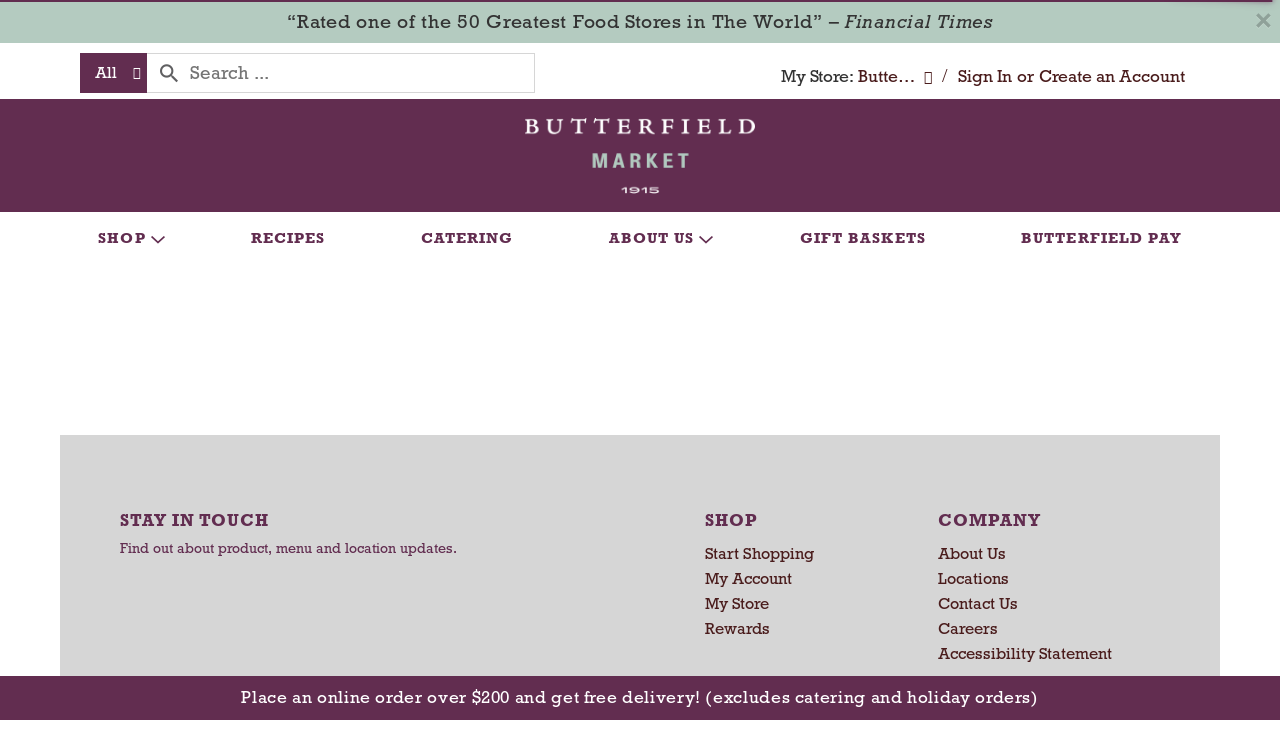

--- FILE ---
content_type: text/html; charset=UTF-8
request_url: https://www.butterfieldmarket.com/shop/prepared_foods/holiday/creamy_mashed_potatoes/p/1564405684711313216
body_size: 23507
content:


	<!DOCTYPE html>
<html lang="en-US" data-trailing-slash="">
<head>
  <meta http-equiv="X-UA-Compatible" content="IE=edge">
  <meta charset="UTF-8">
  <meta name="viewport" content="width=device-width">
  <title>Creamy Mashed Potatoes | Holiday | Butterfield Shopping</title>
  <link rel="shortcut icon" type="image/x-icon" href="https://www.butterfieldmarket.com/wp-content/themes/fp-wp-q-butterfield-market-new/favicon/favicon.ico">
          <link rel="apple-touch-icon" sizes="152x152" href="https://www.butterfieldmarket.com/wp-content/themes/fp-wp-q-butterfield-market-new/favicon/apple-touch-icon.png">
          <link rel="icon" type="image/png" href="https://www.butterfieldmarket.com/wp-content/themes/fp-wp-q-butterfield-market-new/favicon/favicon-32x32.png" sizes="32x32">
          <link rel="icon" type="image/png" href="https://www.butterfieldmarket.com/wp-content/themes/fp-wp-q-butterfield-market-new/favicon/favicon-16x16.png" sizes="16x16">
          <link rel="icon" type="image/png" href="https://www.butterfieldmarket.com/wp-content/themes/fp-wp-q-butterfield-market-new/favicon/favicon-196x196.png" sizes="196x196">
          <link rel="icon" type="image/png" href="https://www.butterfieldmarket.com/wp-content/themes/fp-wp-q-butterfield-market-new/favicon/favicon-128x128.png" sizes="128x128">
  <meta name="robots" content="index, follow, max-image-preview:large, max-snippet:-1, max-video-preview:-1">

	<!-- This site is optimized with the Yoast SEO plugin v26.8 - https://yoast.com/product/yoast-seo-wordpress/ -->
	<meta name="twitter:card" content="summary_large_image">
	<script type="application/ld+json" class="yoast-schema-graph">{"@context":"https://schema.org","@graph":[{"@type":"WebSite","@id":"https://www.butterfieldmarket.com/#website","url":"https://www.butterfieldmarket.com/","name":"Butterfield Market","description":"","potentialAction":[{"@type":"SearchAction","target":{"@type":"EntryPoint","urlTemplate":"https://www.butterfieldmarket.com/?s={search_term_string}"},"query-input":{"@type":"PropertyValueSpecification","valueRequired":true,"valueName":"search_term_string"}}],"inLanguage":"en-US"}]}</script>
	<!-- / Yoast SEO plugin. -->


<link rel="dns-prefetch" href="//asset.freshop.ncrcloud.com">
<link rel="alternate" title="oEmbed (JSON)" type="application/json+oembed" href="https://www.butterfieldmarket.com/wp-json/oembed/1.0/embed?url=https%3A%2F%2Fwww.butterfieldmarket.com%2Fshop">
<link rel="alternate" title="oEmbed (XML)" type="text/xml+oembed" href="https://www.butterfieldmarket.com/wp-json/oembed/1.0/embed?url=https%3A%2F%2Fwww.butterfieldmarket.com%2Fshop&amp;format=xml">
<script data-cfasync="false" data-wpfc-render="false">
		(function () {
			window.dataLayer = window.dataLayer || [];function gtag(){dataLayer.push(arguments);}
			
			let preferences = {
				marketing: 1,
				statistics: 1,
			}
			
			// Get preferences directly from cookie
			const value = `; ` + document.cookie;
			const parts = value.split(`; wpconsent_preferences=`);
			if (parts.length === 2) {
				try {
					preferences = JSON.parse(parts.pop().split(';').shift());
				} catch (e) {
					console.error('Error parsing WPConsent preferences:', e);
				}
			}
			
			gtag('consent', 'default', {
				'ad_storage': preferences.marketing ? 'granted' : 'denied',
				'analytics_storage': preferences.statistics ? 'granted' : 'denied',
				'ad_user_data': preferences.marketing ? 'granted' : 'denied',
				'ad_personalization': preferences.marketing ? 'granted' : 'denied',
				'security_storage': 'granted',
				'functionality_storage': 'granted'
			});
		})();
	</script>		<!-- This site uses the Google Analytics by MonsterInsights plugin v9.11.1 - Using Analytics tracking - https://www.monsterinsights.com/ -->
							<script src="//www.googletagmanager.com/gtag/js?id=G-6PVSHW9JHV" data-cfasync="false" data-wpfc-render="false" type="text/javascript" async></script>
			<script data-cfasync="false" data-wpfc-render="false" type="text/javascript">
				var mi_version = '9.11.1';
				var mi_track_user = true;
				var mi_no_track_reason = '';
								var MonsterInsightsDefaultLocations = {"page_location":"https:\/\/www.butterfieldmarket.com\/shop\/prepared_foods\/holiday\/creamy_mashed_potatoes\/p\/1564405684711313216\/"};
								if ( typeof MonsterInsightsPrivacyGuardFilter === 'function' ) {
					var MonsterInsightsLocations = (typeof MonsterInsightsExcludeQuery === 'object') ? MonsterInsightsPrivacyGuardFilter( MonsterInsightsExcludeQuery ) : MonsterInsightsPrivacyGuardFilter( MonsterInsightsDefaultLocations );
				} else {
					var MonsterInsightsLocations = (typeof MonsterInsightsExcludeQuery === 'object') ? MonsterInsightsExcludeQuery : MonsterInsightsDefaultLocations;
				}

								var disableStrs = [
										'ga-disable-G-6PVSHW9JHV',
									];

				/* Function to detect opted out users */
				function __gtagTrackerIsOptedOut() {
					for (var index = 0; index < disableStrs.length; index++) {
						if (document.cookie.indexOf(disableStrs[index] + '=true') > -1) {
							return true;
						}
					}

					return false;
				}

				/* Disable tracking if the opt-out cookie exists. */
				if (__gtagTrackerIsOptedOut()) {
					for (var index = 0; index < disableStrs.length; index++) {
						window[disableStrs[index]] = true;
					}
				}

				/* Opt-out function */
				function __gtagTrackerOptout() {
					for (var index = 0; index < disableStrs.length; index++) {
						document.cookie = disableStrs[index] + '=true; expires=Thu, 31 Dec 2099 23:59:59 UTC; path=/';
						window[disableStrs[index]] = true;
					}
				}

				if ('undefined' === typeof gaOptout) {
					function gaOptout() {
						__gtagTrackerOptout();
					}
				}
								window.dataLayer = window.dataLayer || [];

				window.MonsterInsightsDualTracker = {
					helpers: {},
					trackers: {},
				};
				if (mi_track_user) {
					function __gtagDataLayer() {
						dataLayer.push(arguments);
					}

					function __gtagTracker(type, name, parameters) {
						if (!parameters) {
							parameters = {};
						}

						if (parameters.send_to) {
							__gtagDataLayer.apply(null, arguments);
							return;
						}

						if (type === 'event') {
														parameters.send_to = monsterinsights_frontend.v4_id;
							var hookName = name;
							if (typeof parameters['event_category'] !== 'undefined') {
								hookName = parameters['event_category'] + ':' + name;
							}

							if (typeof MonsterInsightsDualTracker.trackers[hookName] !== 'undefined') {
								MonsterInsightsDualTracker.trackers[hookName](parameters);
							} else {
								__gtagDataLayer('event', name, parameters);
							}
							
						} else {
							__gtagDataLayer.apply(null, arguments);
						}
					}

					__gtagTracker('js', new Date());
					__gtagTracker('set', {
						'developer_id.dZGIzZG': true,
											});
					if ( MonsterInsightsLocations.page_location ) {
						__gtagTracker('set', MonsterInsightsLocations);
					}
										__gtagTracker('config', 'G-6PVSHW9JHV', {"forceSSL":"true","link_attribution":"true"} );
										window.gtag = __gtagTracker;										(function () {
						/* https://developers.google.com/analytics/devguides/collection/analyticsjs/ */
						/* ga and __gaTracker compatibility shim. */
						var noopfn = function () {
							return null;
						};
						var newtracker = function () {
							return new Tracker();
						};
						var Tracker = function () {
							return null;
						};
						var p = Tracker.prototype;
						p.get = noopfn;
						p.set = noopfn;
						p.send = function () {
							var args = Array.prototype.slice.call(arguments);
							args.unshift('send');
							__gaTracker.apply(null, args);
						};
						var __gaTracker = function () {
							var len = arguments.length;
							if (len === 0) {
								return;
							}
							var f = arguments[len - 1];
							if (typeof f !== 'object' || f === null || typeof f.hitCallback !== 'function') {
								if ('send' === arguments[0]) {
									var hitConverted, hitObject = false, action;
									if ('event' === arguments[1]) {
										if ('undefined' !== typeof arguments[3]) {
											hitObject = {
												'eventAction': arguments[3],
												'eventCategory': arguments[2],
												'eventLabel': arguments[4],
												'value': arguments[5] ? arguments[5] : 1,
											}
										}
									}
									if ('pageview' === arguments[1]) {
										if ('undefined' !== typeof arguments[2]) {
											hitObject = {
												'eventAction': 'page_view',
												'page_path': arguments[2],
											}
										}
									}
									if (typeof arguments[2] === 'object') {
										hitObject = arguments[2];
									}
									if (typeof arguments[5] === 'object') {
										Object.assign(hitObject, arguments[5]);
									}
									if ('undefined' !== typeof arguments[1].hitType) {
										hitObject = arguments[1];
										if ('pageview' === hitObject.hitType) {
											hitObject.eventAction = 'page_view';
										}
									}
									if (hitObject) {
										action = 'timing' === arguments[1].hitType ? 'timing_complete' : hitObject.eventAction;
										hitConverted = mapArgs(hitObject);
										__gtagTracker('event', action, hitConverted);
									}
								}
								return;
							}

							function mapArgs(args) {
								var arg, hit = {};
								var gaMap = {
									'eventCategory': 'event_category',
									'eventAction': 'event_action',
									'eventLabel': 'event_label',
									'eventValue': 'event_value',
									'nonInteraction': 'non_interaction',
									'timingCategory': 'event_category',
									'timingVar': 'name',
									'timingValue': 'value',
									'timingLabel': 'event_label',
									'page': 'page_path',
									'location': 'page_location',
									'title': 'page_title',
									'referrer' : 'page_referrer',
								};
								for (arg in args) {
																		if (!(!args.hasOwnProperty(arg) || !gaMap.hasOwnProperty(arg))) {
										hit[gaMap[arg]] = args[arg];
									} else {
										hit[arg] = args[arg];
									}
								}
								return hit;
							}

							try {
								f.hitCallback();
							} catch (ex) {
							}
						};
						__gaTracker.create = newtracker;
						__gaTracker.getByName = newtracker;
						__gaTracker.getAll = function () {
							return [];
						};
						__gaTracker.remove = noopfn;
						__gaTracker.loaded = true;
						window['__gaTracker'] = __gaTracker;
					})();
									} else {
										console.log("");
					(function () {
						function __gtagTracker() {
							return null;
						}

						window['__gtagTracker'] = __gtagTracker;
						window['gtag'] = __gtagTracker;
					})();
									}
			</script>
							<!-- / Google Analytics by MonsterInsights -->
		<style id="wp-img-auto-sizes-contain-inline-css" type="text/css">
img:is([sizes=auto i],[sizes^="auto," i]){contain-intrinsic-size:3000px 1500px}
/*# sourceURL=wp-img-auto-sizes-contain-inline-css */
</style>
<link rel="stylesheet" id="owl-carousel-css-css" href="https://www.butterfieldmarket.com/wp-content/themes/fp-wp-q/resources/vendor/owlcarousel/assets/owl.carousel.css?ver=1.0.1" type="text/css" media="all">
<link rel="stylesheet" id="owl-carousel-theme-css-css" href="https://www.butterfieldmarket.com/wp-content/themes/fp-wp-q/resources/vendor/owlcarousel/assets/owl.theme.default.min.css?ver=1.0.1" type="text/css" media="all">
<link rel="stylesheet" id="select2-css-css" href="https://www.butterfieldmarket.com/wp-content/themes/fp-wp-q/resources/vendor/jquery-select2/select2.min.css?ver=1.0.1" type="text/css" media="all">
<link rel="stylesheet" id="wp-block-library-css" href="https://www.butterfieldmarket.com/wp-includes/css/dist/block-library/style.min.css?ver=6.9" type="text/css" media="all">
<style id="global-styles-inline-css" type="text/css">
:root{--wp--preset--aspect-ratio--square: 1;--wp--preset--aspect-ratio--4-3: 4/3;--wp--preset--aspect-ratio--3-4: 3/4;--wp--preset--aspect-ratio--3-2: 3/2;--wp--preset--aspect-ratio--2-3: 2/3;--wp--preset--aspect-ratio--16-9: 16/9;--wp--preset--aspect-ratio--9-16: 9/16;--wp--preset--color--black: #000000;--wp--preset--color--cyan-bluish-gray: #abb8c3;--wp--preset--color--white: #ffffff;--wp--preset--color--pale-pink: #f78da7;--wp--preset--color--vivid-red: #cf2e2e;--wp--preset--color--luminous-vivid-orange: #ff6900;--wp--preset--color--luminous-vivid-amber: #fcb900;--wp--preset--color--light-green-cyan: #7bdcb5;--wp--preset--color--vivid-green-cyan: #00d084;--wp--preset--color--pale-cyan-blue: #8ed1fc;--wp--preset--color--vivid-cyan-blue: #0693e3;--wp--preset--color--vivid-purple: #9b51e0;--wp--preset--gradient--vivid-cyan-blue-to-vivid-purple: linear-gradient(135deg,rgb(6,147,227) 0%,rgb(155,81,224) 100%);--wp--preset--gradient--light-green-cyan-to-vivid-green-cyan: linear-gradient(135deg,rgb(122,220,180) 0%,rgb(0,208,130) 100%);--wp--preset--gradient--luminous-vivid-amber-to-luminous-vivid-orange: linear-gradient(135deg,rgb(252,185,0) 0%,rgb(255,105,0) 100%);--wp--preset--gradient--luminous-vivid-orange-to-vivid-red: linear-gradient(135deg,rgb(255,105,0) 0%,rgb(207,46,46) 100%);--wp--preset--gradient--very-light-gray-to-cyan-bluish-gray: linear-gradient(135deg,rgb(238,238,238) 0%,rgb(169,184,195) 100%);--wp--preset--gradient--cool-to-warm-spectrum: linear-gradient(135deg,rgb(74,234,220) 0%,rgb(151,120,209) 20%,rgb(207,42,186) 40%,rgb(238,44,130) 60%,rgb(251,105,98) 80%,rgb(254,248,76) 100%);--wp--preset--gradient--blush-light-purple: linear-gradient(135deg,rgb(255,206,236) 0%,rgb(152,150,240) 100%);--wp--preset--gradient--blush-bordeaux: linear-gradient(135deg,rgb(254,205,165) 0%,rgb(254,45,45) 50%,rgb(107,0,62) 100%);--wp--preset--gradient--luminous-dusk: linear-gradient(135deg,rgb(255,203,112) 0%,rgb(199,81,192) 50%,rgb(65,88,208) 100%);--wp--preset--gradient--pale-ocean: linear-gradient(135deg,rgb(255,245,203) 0%,rgb(182,227,212) 50%,rgb(51,167,181) 100%);--wp--preset--gradient--electric-grass: linear-gradient(135deg,rgb(202,248,128) 0%,rgb(113,206,126) 100%);--wp--preset--gradient--midnight: linear-gradient(135deg,rgb(2,3,129) 0%,rgb(40,116,252) 100%);--wp--preset--font-size--small: 13px;--wp--preset--font-size--medium: 20px;--wp--preset--font-size--large: 36px;--wp--preset--font-size--x-large: 42px;--wp--preset--spacing--20: 0.44rem;--wp--preset--spacing--30: 0.67rem;--wp--preset--spacing--40: 1rem;--wp--preset--spacing--50: 1.5rem;--wp--preset--spacing--60: 2.25rem;--wp--preset--spacing--70: 3.38rem;--wp--preset--spacing--80: 5.06rem;--wp--preset--shadow--natural: 6px 6px 9px rgba(0, 0, 0, 0.2);--wp--preset--shadow--deep: 12px 12px 50px rgba(0, 0, 0, 0.4);--wp--preset--shadow--sharp: 6px 6px 0px rgba(0, 0, 0, 0.2);--wp--preset--shadow--outlined: 6px 6px 0px -3px rgb(255, 255, 255), 6px 6px rgb(0, 0, 0);--wp--preset--shadow--crisp: 6px 6px 0px rgb(0, 0, 0);}:where(.is-layout-flex){gap: 0.5em;}:where(.is-layout-grid){gap: 0.5em;}body .is-layout-flex{display: flex;}.is-layout-flex{flex-wrap: wrap;align-items: center;}.is-layout-flex > :is(*, div){margin: 0;}body .is-layout-grid{display: grid;}.is-layout-grid > :is(*, div){margin: 0;}:where(.wp-block-columns.is-layout-flex){gap: 2em;}:where(.wp-block-columns.is-layout-grid){gap: 2em;}:where(.wp-block-post-template.is-layout-flex){gap: 1.25em;}:where(.wp-block-post-template.is-layout-grid){gap: 1.25em;}.has-black-color{color: var(--wp--preset--color--black) !important;}.has-cyan-bluish-gray-color{color: var(--wp--preset--color--cyan-bluish-gray) !important;}.has-white-color{color: var(--wp--preset--color--white) !important;}.has-pale-pink-color{color: var(--wp--preset--color--pale-pink) !important;}.has-vivid-red-color{color: var(--wp--preset--color--vivid-red) !important;}.has-luminous-vivid-orange-color{color: var(--wp--preset--color--luminous-vivid-orange) !important;}.has-luminous-vivid-amber-color{color: var(--wp--preset--color--luminous-vivid-amber) !important;}.has-light-green-cyan-color{color: var(--wp--preset--color--light-green-cyan) !important;}.has-vivid-green-cyan-color{color: var(--wp--preset--color--vivid-green-cyan) !important;}.has-pale-cyan-blue-color{color: var(--wp--preset--color--pale-cyan-blue) !important;}.has-vivid-cyan-blue-color{color: var(--wp--preset--color--vivid-cyan-blue) !important;}.has-vivid-purple-color{color: var(--wp--preset--color--vivid-purple) !important;}.has-black-background-color{background-color: var(--wp--preset--color--black) !important;}.has-cyan-bluish-gray-background-color{background-color: var(--wp--preset--color--cyan-bluish-gray) !important;}.has-white-background-color{background-color: var(--wp--preset--color--white) !important;}.has-pale-pink-background-color{background-color: var(--wp--preset--color--pale-pink) !important;}.has-vivid-red-background-color{background-color: var(--wp--preset--color--vivid-red) !important;}.has-luminous-vivid-orange-background-color{background-color: var(--wp--preset--color--luminous-vivid-orange) !important;}.has-luminous-vivid-amber-background-color{background-color: var(--wp--preset--color--luminous-vivid-amber) !important;}.has-light-green-cyan-background-color{background-color: var(--wp--preset--color--light-green-cyan) !important;}.has-vivid-green-cyan-background-color{background-color: var(--wp--preset--color--vivid-green-cyan) !important;}.has-pale-cyan-blue-background-color{background-color: var(--wp--preset--color--pale-cyan-blue) !important;}.has-vivid-cyan-blue-background-color{background-color: var(--wp--preset--color--vivid-cyan-blue) !important;}.has-vivid-purple-background-color{background-color: var(--wp--preset--color--vivid-purple) !important;}.has-black-border-color{border-color: var(--wp--preset--color--black) !important;}.has-cyan-bluish-gray-border-color{border-color: var(--wp--preset--color--cyan-bluish-gray) !important;}.has-white-border-color{border-color: var(--wp--preset--color--white) !important;}.has-pale-pink-border-color{border-color: var(--wp--preset--color--pale-pink) !important;}.has-vivid-red-border-color{border-color: var(--wp--preset--color--vivid-red) !important;}.has-luminous-vivid-orange-border-color{border-color: var(--wp--preset--color--luminous-vivid-orange) !important;}.has-luminous-vivid-amber-border-color{border-color: var(--wp--preset--color--luminous-vivid-amber) !important;}.has-light-green-cyan-border-color{border-color: var(--wp--preset--color--light-green-cyan) !important;}.has-vivid-green-cyan-border-color{border-color: var(--wp--preset--color--vivid-green-cyan) !important;}.has-pale-cyan-blue-border-color{border-color: var(--wp--preset--color--pale-cyan-blue) !important;}.has-vivid-cyan-blue-border-color{border-color: var(--wp--preset--color--vivid-cyan-blue) !important;}.has-vivid-purple-border-color{border-color: var(--wp--preset--color--vivid-purple) !important;}.has-vivid-cyan-blue-to-vivid-purple-gradient-background{background: var(--wp--preset--gradient--vivid-cyan-blue-to-vivid-purple) !important;}.has-light-green-cyan-to-vivid-green-cyan-gradient-background{background: var(--wp--preset--gradient--light-green-cyan-to-vivid-green-cyan) !important;}.has-luminous-vivid-amber-to-luminous-vivid-orange-gradient-background{background: var(--wp--preset--gradient--luminous-vivid-amber-to-luminous-vivid-orange) !important;}.has-luminous-vivid-orange-to-vivid-red-gradient-background{background: var(--wp--preset--gradient--luminous-vivid-orange-to-vivid-red) !important;}.has-very-light-gray-to-cyan-bluish-gray-gradient-background{background: var(--wp--preset--gradient--very-light-gray-to-cyan-bluish-gray) !important;}.has-cool-to-warm-spectrum-gradient-background{background: var(--wp--preset--gradient--cool-to-warm-spectrum) !important;}.has-blush-light-purple-gradient-background{background: var(--wp--preset--gradient--blush-light-purple) !important;}.has-blush-bordeaux-gradient-background{background: var(--wp--preset--gradient--blush-bordeaux) !important;}.has-luminous-dusk-gradient-background{background: var(--wp--preset--gradient--luminous-dusk) !important;}.has-pale-ocean-gradient-background{background: var(--wp--preset--gradient--pale-ocean) !important;}.has-electric-grass-gradient-background{background: var(--wp--preset--gradient--electric-grass) !important;}.has-midnight-gradient-background{background: var(--wp--preset--gradient--midnight) !important;}.has-small-font-size{font-size: var(--wp--preset--font-size--small) !important;}.has-medium-font-size{font-size: var(--wp--preset--font-size--medium) !important;}.has-large-font-size{font-size: var(--wp--preset--font-size--large) !important;}.has-x-large-font-size{font-size: var(--wp--preset--font-size--x-large) !important;}
/*# sourceURL=global-styles-inline-css */
</style>

<style id="classic-theme-styles-inline-css" type="text/css">
/*! This file is auto-generated */
.wp-block-button__link{color:#fff;background-color:#32373c;border-radius:9999px;box-shadow:none;text-decoration:none;padding:calc(.667em + 2px) calc(1.333em + 2px);font-size:1.125em}.wp-block-file__button{background:#32373c;color:#fff;text-decoration:none}
/*# sourceURL=/wp-includes/css/classic-themes.min.css */
</style>
<link rel="stylesheet" id="wp-components-css" href="https://www.butterfieldmarket.com/wp-includes/css/dist/components/style.min.css?ver=6.9" type="text/css" media="all">
<link rel="stylesheet" id="wp-preferences-css" href="https://www.butterfieldmarket.com/wp-includes/css/dist/preferences/style.min.css?ver=6.9" type="text/css" media="all">
<link rel="stylesheet" id="wp-block-editor-css" href="https://www.butterfieldmarket.com/wp-includes/css/dist/block-editor/style.min.css?ver=6.9" type="text/css" media="all">
<link rel="stylesheet" id="popup-maker-block-library-style-css" href="https://www.butterfieldmarket.com/wp-content/plugins/popup-maker/dist/packages/block-library-style.css?ver=dbea705cfafe089d65f1" type="text/css" media="all">
<link rel="stylesheet" id="new_style-css" href="https://www.butterfieldmarket.com/wp-content/plugins/freshop-so-layout-blocks/so_prebuilt_layouts.css?ver=1.0.0" type="text/css" media="all">
<link rel="stylesheet" id="simple-banner-style-css" href="https://www.butterfieldmarket.com/wp-content/plugins/simple-banner/simple-banner.css?ver=3.1.2" type="text/css" media="all">
<link rel="stylesheet" id="bb-taps-editor-style-shared-css" href="https://www.butterfieldmarket.com/wp-content/editor-style-shared.css?ver=6.9" type="text/css" media="all">
<link rel="stylesheet" id="style-wp-content-css" href="https://www.butterfieldmarket.com/wp-includes/js/tinymce/skins/wordpress/wp-content.css?ver=6.9" type="text/css" media="all">
<link rel="stylesheet" id="child-style-css" href="https://www.butterfieldmarket.com/wp-content/themes/fp-wp-q-butterfield-market-new/style.css?ver=1.0.1" type="text/css" media="all">
<link rel="stylesheet" id="child-style-screen-css" href="https://www.butterfieldmarket.com/wp-content/themes/fp-wp-q-butterfield-market-new/resources/stylesheets/css/screen.css?ver=1.0.1" type="text/css" media="all">
<link rel="stylesheet" id="UserAccessManagerLoginForm-css" href="https://www.butterfieldmarket.com/wp-content/plugins/user-access-manager/assets/css/uamLoginForm.css?ver=2.3.11" type="text/css" media="screen">
<link rel="stylesheet" id="popup-maker-site-css" href="//www.butterfieldmarket.com/wp-content/uploads/pum/pum-site-styles.css?generated=1755157392&amp;ver=1.21.5" type="text/css" media="all">
<!--n2css--><!--n2js--><script type="text/javascript" src="https://www.butterfieldmarket.com/wp-content/themes/fp-wp-q/resources/vendor/jquery/jquery-3.4.1.min.js?ver=1.0.1" id="jquery-js"></script>
<script type="text/javascript" id="file_uploads_nfpluginsettings-js-extra">
/* <![CDATA[ */
var params = {"clearLogRestUrl":"https://www.butterfieldmarket.com/wp-json/nf-file-uploads/debug-log/delete-all","clearLogButtonId":"file_uploads_clear_debug_logger","downloadLogRestUrl":"https://www.butterfieldmarket.com/wp-json/nf-file-uploads/debug-log/get-all","downloadLogButtonId":"file_uploads_download_debug_logger"};
//# sourceURL=file_uploads_nfpluginsettings-js-extra
/* ]]> */
</script>
<script type="text/javascript" src="https://www.butterfieldmarket.com/wp-content/plugins/ninja-forms-uploads/assets/js/nfpluginsettings.js?ver=3.3.23" id="file_uploads_nfpluginsettings-js"></script>
<script type="text/javascript" src="https://www.butterfieldmarket.com/wp-content/themes/fp-wp-q/resources/vendor/jquery/jquery-migrate-3.0.1.min.js?ver=1.0.1" id="jquery-migrate-js"></script>
<script type="text/javascript" src="https://www.butterfieldmarket.com/wp-content/themes/fp-wp-q/resources/vendor/fastclick/fastclick.js?ver=1.0.1" id="fastclick-js"></script>
<script type="text/javascript" src="https://www.butterfieldmarket.com/wp-content/themes/fp-wp-q/resources/vendor/gsap/CSSPlugin.min.js?ver=1.0.1" id="gsap-cssplugin-js"></script>
<script type="text/javascript" src="https://www.butterfieldmarket.com/wp-content/themes/fp-wp-q/resources/vendor/gsap/EasePack.min.js?ver=1.0.1" id="gsap-easepack-js"></script>
<script type="text/javascript" src="https://www.butterfieldmarket.com/wp-content/themes/fp-wp-q/resources/vendor/gsap/TweenLite.min.js?ver=1.0.1" id="gsap-tweenlite-js"></script>
<script type="text/javascript" src="https://www.butterfieldmarket.com/wp-content/themes/fp-wp-q/resources/vendor/gsap/jquery.gsap.min.js?ver=1.0.1" id="jquery-gsap-js"></script>
<script type="text/javascript" src="https://www.butterfieldmarket.com/wp-content/themes/fp-wp-q/resources/vendor/bootstrap/js/bootstrap.min.js?ver=1.0.1" id="bootstrap-js"></script>
<script type="text/javascript" src="https://www.butterfieldmarket.com/wp-content/themes/fp-wp-q/resources/vendor/owlcarousel/owl.carousel.min.js?ver=1.0.1" id="owl-carousel-js"></script>
<script type="text/javascript" src="https://www.butterfieldmarket.com/wp-content/themes/fp-wp-q/resources/vendor/superfish/js/hoverIntent.js?ver=1.0.1" id="hoverintent-js"></script>
<script type="text/javascript" src="https://www.butterfieldmarket.com/wp-content/themes/fp-wp-q/resources/vendor/superfish/js/superfish.min.js?ver=1.0.1" id="superfish-js"></script>
<script type="text/javascript" src="https://www.butterfieldmarket.com/wp-content/themes/fp-wp-q/resources/vendor/superfish/js/supersubs.js?ver=1.0.1" id="superfish-supersubs-js"></script>
<script type="text/javascript" src="https://www.butterfieldmarket.com/wp-content/themes/fp-wp-q/resources/vendor/jquery/jquery.cookie.js?ver=1.0.1" id="jquery-cookie-js"></script>
<script type="text/javascript" src="https://www.butterfieldmarket.com/wp-content/themes/fp-wp-q/resources/vendor/jquery-equal-heights/jquery-equal-heights.js?ver=1.0.1" id="jquery-equal-heights-js"></script>
<script type="text/javascript" src="https://www.butterfieldmarket.com/wp-content/themes/fp-wp-q/resources/vendor/jquery-select2/select2.min.js?ver=1.0.1" id="select2-js"></script>
<script type="text/javascript" src="https://www.butterfieldmarket.com/wp-content/themes/fp-wp-q/resources/scripts/config.js?ver=1.0.1" id="config-js-js"></script>
<script type="text/javascript" src="https://www.butterfieldmarket.com/wp-content/themes/fp-wp-q-butterfield-market-new/resources/scripts/config.js?ver=1.0.1" id="config-js-child-js"></script>
<script type="text/javascript" id="fp-client-js-js-extra">
/* <![CDATA[ */
var ajax_objectClient = {"ajax_url":"https://www.butterfieldmarket.com/wp-admin/admin-ajax.php","rest_url":"https://www.butterfieldmarket.com/wp-json"};
//# sourceURL=fp-client-js-js-extra
/* ]]> */
</script>
<script type="text/javascript" src="https://www.butterfieldmarket.com/wp-content/themes/fp-wp-q/resources/scripts/fpClientUtil.js?ver=1.0.1" id="fp-client-js-js"></script>
<script type="text/javascript" src="https://www.butterfieldmarket.com/wp-content/themes/fp-wp-q/resources/scripts/fpClient.js?ver=1.0.1" id="fp-client-util-js-js"></script>
<script type="text/javascript" src="https://www.butterfieldmarket.com/wp-content/themes/fp-wp-q/resources/scripts/screen.js?ver=1.0.1" id="screen-js-js"></script>
<script type="text/javascript" src="https://www.butterfieldmarket.com/wp-content/themes/fp-wp-q/resources/scripts/loading.js?ver=1.0.1" id="loading-js-js"></script>
<script type="text/javascript" src="https://www.butterfieldmarket.com/wp-content/themes/fp-wp-q/functions/shortcodes/includes/stores_dropdown.js?ver=1.0.1" id="stores_dropdown_script-js"></script>
<script type="text/javascript" src="https://www.butterfieldmarket.com/wp-content/themes/fp-wp-q/functions/shortcodes/includes/store-landing.js?ver=1.0.1" id="store-landing-js"></script>
<script type="text/javascript" src="https://www.butterfieldmarket.com/wp-content/plugins/google-analytics-for-wordpress/assets/js/frontend-gtag.min.js?ver=9.11.1" id="monsterinsights-frontend-script-js" async="async" data-wp-strategy="async"></script>
<script data-cfasync="false" data-wpfc-render="false" type="text/javascript" id="monsterinsights-frontend-script-js-extra">/* <![CDATA[ */
var monsterinsights_frontend = {"js_events_tracking":"true","download_extensions":"doc,pdf,ppt,zip,xls,docx,pptx,xlsx","inbound_paths":"[{\"path\":\"\\\/go\\\/\",\"label\":\"affiliate\"},{\"path\":\"\\\/recommend\\\/\",\"label\":\"affiliate\"}]","home_url":"https:\/\/www.butterfieldmarket.com","hash_tracking":"false","v4_id":"G-6PVSHW9JHV"};/* ]]> */
</script>
<script type="text/javascript" async src="https://asset.freshop.ncrcloud.com/freshop.js?app_key=butterfield_market&amp;asset_app_key=butterfield_market&amp;callback=freshopInitialized&amp;allow_bots=true" id="freshop-js"></script>
<script type="text/javascript" src="https://www.butterfieldmarket.com/wp-content/plugins/freshop-so-layout-blocks/so_prebuilt_layouts.js?ver=2.5.1" id="custom_jquery-js"></script>
<script type="text/javascript" id="simple-banner-script-js-before">
/* <![CDATA[ */
const simpleBannerScriptParams = {"pro_version_enabled":"","debug_mode":false,"id":12,"version":"3.1.2","banner_params":[{"hide_simple_banner":"no","simple_banner_prepend_element":"body","simple_banner_position":"footer","header_margin":"","header_padding":"","wp_body_open_enabled":"","wp_body_open":true,"simple_banner_z_index":"","simple_banner_text":"Place an online order over $200 and get free delivery! (excludes catering and holiday orders)","disabled_on_current_page":false,"disabled_pages_array":[],"is_current_page_a_post":false,"disabled_on_posts":"","simple_banner_disabled_page_paths":"","simple_banner_font_size":"16px","simple_banner_color":"#622D50","simple_banner_text_color":"#ffffff","simple_banner_link_color":"","simple_banner_close_color":"","simple_banner_custom_css":"","simple_banner_scrolling_custom_css":"","simple_banner_text_custom_css":"font-family: rockwell-nova, sans-serif !important;\r\nfont-weight: 400 !important;\r\nline-height: 24px !important;\r\nletter-spacing: .04em !important;","simple_banner_button_css":"","site_custom_css":"","keep_site_custom_css":"","site_custom_js":"","keep_site_custom_js":"","close_button_enabled":"","close_button_expiration":"","close_button_cookie_set":false,"current_date":{"date":"2026-02-03 15:49:42.249042","timezone_type":3,"timezone":"UTC"},"start_date":{"date":"2026-02-03 15:49:42.249047","timezone_type":3,"timezone":"UTC"},"end_date":{"date":"2026-02-03 15:49:42.249050","timezone_type":3,"timezone":"UTC"},"simple_banner_start_after_date":"","simple_banner_remove_after_date":"","simple_banner_insert_inside_element":""}]}
//# sourceURL=simple-banner-script-js-before
/* ]]> */
</script>
<script type="text/javascript" src="https://www.butterfieldmarket.com/wp-content/plugins/simple-banner/simple-banner.js?ver=3.1.2" id="simple-banner-script-js"></script>
<link rel="https://api.w.org/" href="https://www.butterfieldmarket.com/wp-json/"><link rel="alternate" title="JSON" type="application/json" href="https://www.butterfieldmarket.com/wp-json/wp/v2/pages/12"><!-- Google Tag Manager -->
<script>(function(w,d,s,l,i){w[l]=w[l]||[];w[l].push({'gtm.start':
new Date().getTime(),event:'gtm.js'});var f=d.getElementsByTagName(s)[0],
j=d.createElement(s),dl=l!='dataLayer'?'&l='+l:'';j.async=true;j.src=
'https://www.googletagmanager.com/gtm.js?id='+i+dl;f.parentNode.insertBefore(j,f);
})(window,document,'script','dataLayer','GTM-P4QL3XT');</script>
<!-- End Google Tag Manager -->
		<style id="simple-banner-position" type="text/css">.simple-banner{position:fixed;bottom:0;}</style><style id="simple-banner-font-size" type="text/css">.simple-banner .simple-banner-text{font-size:16px;}</style><style id="simple-banner-background-color" type="text/css">.simple-banner{background:#622D50;}</style><style id="simple-banner-text-color" type="text/css">.simple-banner .simple-banner-text{color:#ffffff;}</style><style id="simple-banner-link-color" type="text/css">.simple-banner .simple-banner-text a{color:#f16521;}</style><style id="simple-banner-z-index" type="text/css">.simple-banner{z-index: 99999;}</style><style id="simple-banner-text-custom-css" type="text/css">.simple-banner .simple-banner-text{font-family: rockwell-nova, sans-serif !important;
font-weight: 400 !important;
line-height: 24px !important;
letter-spacing: .04em !important;}</style><style id="simple-banner-site-custom-css-dummy" type="text/css"></style><script id="simple-banner-site-custom-js-dummy" type="text/javascript"></script><!--// Google Ads - Tracking -->
<script async src="https://www.googletagmanager.com/gtag/js?id=UA-62503638-1"></script>
<script>
  window.dataLayer = window.dataLayer || [];
  function gtag(){dataLayer.push(arguments);}
  gtag('js', new Date());

  gtag('config', 'UA-62503638-1');
</script><script type="text/javascript" src="https://www.indeed.com/ads/apiresults.js"></script><link rel="icon" href="https://www.butterfieldmarket.com/wp-content/uploads/2024/10/butterfield-logo-150x150.png" sizes="32x32">
<link rel="icon" href="https://www.butterfieldmarket.com/wp-content/uploads/2024/10/butterfield-logo.png" sizes="192x192">
<link rel="apple-touch-icon" href="https://www.butterfieldmarket.com/wp-content/uploads/2024/10/butterfield-logo.png">
<meta name="msapplication-TileImage" content="https://www.butterfieldmarket.com/wp-content/uploads/2024/10/butterfield-logo.png">
		<style type="text/css" id="wp-custom-css">
			/* global */
a:focus {
    outline: 1px dashed currentColor !important;
}

/* a {
	color: #622d50 !important;
} */

html {
    scroll-behavior: smooth;
}

body {
}

a {
	color: #622D50;
}

a:hover {
	color: #4e2440 !important;
}

ol, ul {
	margin-bottom: 20px !important;
}

.bold-text {
	font-weight: bold !important;
}

.fp-btn, a.fp-btn {
	font-family: trade-gothic-next-condensed, sans-serif !important;
	font-weight: 700 !important;
	text-transform: uppercase;
	letter-spacing: .04em !important;
	color: #fff !important;
	background: #622d50 !important;
	background-color: #622d50 !important;
	padding: 9px 10px 11px 10px !important;
	text-decoration: none !important;
}

.fp-btn {
	text-transform: uppercase !important;
}

.fp-btn:hover, a.fp-btn:hover {
	color: #fff;
	background: #4e2440 !important;
	background-color: #4e2440 !important;
}

.fp-btn.inv, a.fp-btn.inv {
	color: #622d50 !important;
	background: #fff !important;
	background-color: #fff !important;
	text-decoration: none !important;
}

.fp-btn.inv:hover, a.fp-btn.inv:hover {
	background: #eeeaed !important;
	background-color: #eeeaed !important;
}


.fp-col-checkout .fp-btn, .fp-col-checkout .fp-btn-checkout {
	color: #fff !important;
}	

.fp-mini-list .fp-disclaimer-info, .fp-mini-list .fp-footnote {
	margin-top: 14px !important;
}

.fp-required {
	color: #622d50 !important;
}

.fp-dropdown-qty-wrap .fp-dropdown-qty {
	min-width: 90px !important;
	max-width: 90px !important;
}


@media screen and (min-width: 769px) {
#pgc-2-1-0, #pgc-2-1-1, #pgc-2-1-2, #pgc-2-2-0, #pgc-2-2-1, #pgc-2-2-2, #pgc-2-3-0, #pgc-2-3-1, #pgc-2-3-2 {
	width: 33.3333% !important;
}
}

@media screen and (max-width: 768px) {
#pgc-2-1-0, #pgc-2-1-1, #pgc-2-1-2, #pgc-2-2-0, #pgc-2-2-1, #pgc-2-2-2, #pgc-2-3-0, #pgc-2-3-1, #pgc-2-3-2 {
	width: 100% !important;
}
}

@media screen and (max-width: 767px) {
	.margin-top {
		margin-top: 0px !important;
	}
}



/* top toolbar */

#header {
	z-index: 1000 !important;
}

.fp-mini-list {
	z-index: 1001 !important;
}

.fp-user-session-indicator .fp-welcome  {
	font-size: 15px !important;
}

.container-top .col-top-right .separator {
	font-size: 18px !important;
	line-height: 36px;
}

.fp-mini-list-indicator .fp-btn-indicator {
	color: #b4cbc0 !important;
	background-color: transparent !important;
	padding: 0 !important; 
}

#header #mini-list-wrapper .fp-mini-list-indicator .fp-btn-indicator .fp-list-quantity {
	font-size: 18px !important;
	letter-spacing: -.04em !important;
	margin-right: 2px !important;
}

.fp-search-box .fp-dropdown-search {
	font-family: rockwell-nova, sans-serif !important;
	font-size: 15px !important;
	letter-spacing: .04em !important;
}

/* main navigation */

.sf-mega li.sf-mega-section > a > h2 {
	height: 30px !important;
	margin-bottom: 12px !important;
}

.sf-menu.store-main-menu > li > a {
	letter-spacing: .08em !important;
}

.sf-mega li.sf-mega-section ul li {
	margin-bottom: 12px !important;
}

.sf-mega li.sf-mega-section ul li span {
	line-height: 24px !important;
}


/* mobile navigation */

@media screen and (max-width: 1023px) {
	.sf-menu.store-main-menu > li > a:hover, .mobile-nav-wrapper .sf-menu a:hover {
		background-color: #dddddd !important;
	}
}


/* main nav cart menu */

.fp-mini-list .fp-btn-full-list, .fp-mini-list .fp-btn-checkout, .fp-checkout .fp-action-buttons .fp-btn, .fp-checkout .fp-action-buttons .fp-btn.fp-btn-continue {
	padding: 9px 20px 11px 20px !important;
}

.fp-mini-list .fp-btn-full-list:hover {
	background: #4e2440 !important;
	background-color: #4e2440 !important;	
}

.fp-mini-list .fp-btn-checkout {
	color: #fff !important;
	background: #622d50 !important;
	background-color: #622d50 !important;
}

.fp-mini-list .fp-btn-checkout:hover {
	color: #fff !important;
	background: #4e2440 !important;
	background-color: #4e2440 !important;
}


/* banners */

/* other banner */

.site-banner .page-banner.container {
	padding-top: 10px !important;
	padding-bottom: 10px !important;
}

.site-banner .page-banner.container h3.banner-title {
	text-transform: none !important;
	font-size: 18px !important;
	font-weight: 400 !important;
	letter-spacing: .04em !important;
	color: #333 !important;
}

	@media (max-width: 1024px) {
		.site-banner .page-banner.container h3.banner-title {
			letter-spacing: 0 !important;
		}
	}

	@media (max-width: 767px) {
		.site-banner .page-banner.container h3.banner-title {
			font-size: 14px !important;
		}

		/* simple banner */
		
		.simple-banner .simple-banner-text {
			font-size: 14px !important;
		}
}

.site-banner .page-banner.container h3.banner-title a {
	color: #333 !important;
}

/* checkout banner */


.fp-checkout-banner .fp-btn-checkout {
	padding: 8px 20px 11px 20px !important;
}

.fp-checkout-banner .fp-btn-checkout:hover {
	background: #4e2440 !important;
	background-color: #4e2440 !important;
	border: 0px !important;
	color: #fff !important;
}


/* homepage */

.home-hero-row {
}


@media (min-width: 992px) {

	.home #pl-2 .so-panel {
		margin-bottom: 0px !important;
	}
	
	.home #pg-2-0 {
		margin-bottom: 8px !important;
	}

}

.home-hero {
	display: block;
	margin-top: 10px !important;
}

.home-hero-mobile {
	display: none;
}

@media (max-width: 432px) {

	.home-hero {
		display: none;
	}
	
	.home-hero-mobile {
		display: block;
		padding-left: 10px !important;
		padding-right: 10px !important;
		margin-top: 20px !important;
		margin-bottom: 30px !important;
	}

	.home-hero-mobile img {
		width: 100% !important;
	}
}

.home-hero-content {
	width: 100% !important;
	height: 100% !important;
	background: #e6e6e6 !important;
	background-color: #e6e6e6 !important;
	margin-right: 8px !important;
}

.home-hero-img {
	width: 100% !important;
}

@media (max-width: 768px) {

	.live-text-box {
		padding: 0px !important;
	}

	.live-text-box img {
		width: 100% !important;
	}
	
}




.live-text-box .live-text-box-wrap {
	background: #fff !important;
	background-color: #fff !important;
	line-height: 20px !important;
	color: #622d50 !important;
	padding: 22px 10px 10px 10px !important;
}

@media (max-width: 767px) {
	.live-text-box .live-text-box-wrap {
		height: auto !important;
	}
}

.live-text-box .live-text-box-title {
	font-size: 16px !important;
	color: #622d50 !important;
	letter-spacing: .08em !important;
}

.live-text-box .live-text-box-alt {
	font-size: 14px !important;
	color: #622d50 !important;
}



/* static pages */

@media (min-width: 992px) {
	.page-template-default .mobile-nav-wrapper + .container {
		margin-top: 225px;
	}
}

ul.breadcrumb {
	display: none;
}

	/* util */
	
	.sow-slide-nav.sow-slide-nav-next, .sow-slide-nav.sow-slide-nav-prev {
		display: block !important;
	}

	.slider-widget {
		margin-top: -30px !important;
	}

	.form-style {
		
	}
	
	.form-style h3 {
		font-family: trade-gothic-next-condensed, sans-serif !important;
		font-weight: 700 !important;
		text-transform: uppercase !important;
		font-size: 22px !important;
		line-height: 22px !important;
		margin-top: -10px !important;
		margin-bottom: 28px !important;
		color: #622D50 !important;
	}

.form-style .control-label {
		font-size: 14px !important;
		font-weight: 400 !important;
		color: #622D50 !important;
	}

	.form-style .first_col {
		padding-right: 10px !important;
	}

	.form-style .last_col {
		padding-left: 10px !important;
	}

		@media (max-width: 767px) {

			.form-style .first_col {
				padding-right: 0px !important;
			}
		
			.form-style .last_col {
				padding-left: 0px !important;
			}
		}

	.form-style .btn-default {
		font-size: 12px !important;
		color: #fff !important;
		text-transform: uppercase !important;
		letter-spacing: .08em !important;
		font-weight: 700 !important;
		background: #622d50 !important;
		background-color: #622d50 !important;
		float: right !important;
		padding: 9px 12px 8px 12px !important;
		border: 0 !important;
		border-radius: 0 !important;
	}

	.caldera_ajax_error_block {
		font-size: 14px !important;
		font-weight: 700 !important;
		margin-bottom: 20px !important;
	}

	.caldera-grid .alert-success {
		background: #E6E6E6 !important;
	    border: 0px !important;
	    border-color: none !important;
	    color: #622D50 !important;
	}

	.form-style input {
		font-size: 14px !important;
		font-weight: 400 !important;
		border: 0px !important;
	}

	.form-style select {
		height: 42px !important;
		font-size: 14px !important;
		font-weight: 400 !important;
		border: 1px solid #622D50 !important;
		border-radius: 0px !important;
		box-shadow: none !important;
	}

	.form-style select {
		background-image:
		linear-gradient(45deg, transparent 50%, #622D50 50%),
		linear-gradient(135deg, #622D50 50%, transparent 50%) !important;
		background-position:
		calc(100% - 22px) calc(1em + 3px),
		calc(100% - 15px) calc(1em + 3px),
		calc(100% - 2.5em) .5em !important;
		background-size:
		7px 7px,
		7px 7px,
		1px 1.5em !important;
		background-repeat: no-repeat !important;
	}
	
	.form-style select:-moz-focusring {
		color: transparent !important;
		text-shadow: 0 0 0 #000 !important;
	}

.form-style input[type="file"] {
		border: 0px !important;
		font-size: 14px !important;
		font-weight: 400 !important;
		color: #622D50 !important;
		padding: 4px 0 12px 0 !important;
	}





/* ninja forms */

.formstyle input[type="text"], .formstyle input[type="email"], .formstyle input[type="tel"] {
	font-size: 14px !important;
	border: 0px !important;
	color: #333 !important;
}

.formstyle select, .formstyle textarea {
	font-size: 14px !important;
	border: 0px !important;
	color: #622D50 !important;
}

.formstyle textarea {
	color: #333 !important;
}
	
.formstyle .nf-row:nth-child(odd) {
    background: none !important;
}

.formstyle .nf-cell:nth-child(odd) {
	padding-right: 10px !important;
}

.formstyle .nf-cell:nth-child(even) {
	padding-left: 10px !important;
}

.formstyle .nf-row {
	padding-bottom: 20px !important;
}

.formstyle .nf-form-content label {
	font-size: 14px !important;
	font-weight: 400 !important;
}

@media (max-width: 768px) {

	.formstyle .nf-cell:nth-child(odd) {
		padding-right: 0px !important;
		padding-bottom: 20px !important;
	}
	
	.formstyle .nf-cell:nth-child(even) {
		padding-left: 0px !important;
	}
}	



header.page-title {
	display: none;
}

.purple-bg {
	background: #622D50 !important;
	background-color: #622D50 !important;
	color: #fff !important;
}

.purple-bg a {
	color: #fff !important;
	text-decoration: underline !important;
}

.purple-bg a:hover {
	text-decoration: none !important;
}

.grey-bg {
	background: #E6E6E6 !important;
	background-color: #E6E6E6 !important;
	color: #622D50 !important;
}

.mobile-only {
	display: none !important;
}

.mobile-hide {
	display: block !important;
}

.mobile-only h3.underline {
	width: 100%;
	border-bottom: 3px solid #622D50 !important;
	margin-top: 24px !important;
}


@media screen and (max-width: 1023px) {
	.mobile-only {
		display: block !important;
	}

	.mobile-hide {
		display: none !important;
	}
}

.static-page-block h1, .static-page-block h2 {
	font-family: rockwell-nova, sans-serif !important;
	font-weight: 400 !important;
	font-size: 33px !important;
	line-height: 34px !important;
	letter-spacing: .04em !important;
	color: #622D50 !important;
	text-transform: none !important;
	margin: 0 !important;
	margin-bottom: 28px !important;
	padding: 0 !important;
}

.static-page-block h3 {
	font-family: trade-gothic-next-condensed, sans-serif !important;
	font-weight: 700 !important;
	text-transform: uppercase !important;
	font-size: 22px !important;
	line-height: 32px !important;
	margin-top: 1px !important;
	margin-bottom: 8px !important;
	color: #622D50 !important;
}

.static-page-block h4 {
	font-family: rockwell-nova, sans-serif !important;
	font-weight: 700 !important;
	font-size: 14px !important;
	line-height: 18px !important;
	letter-spacing: .04em !important;
	text-transform: uppercase !important;
	margin: 0 !important;
	margin-bottom: 12px !important;
	padding: 0 !important;
	padding-top: 6px !important;
}

.static-page-block.purple-bg h1, 
	.static-page-block.purple-bg h2, 
	.static-page-block.purple-bg h3, 
	.static-page-block.purple-bg h4, 
	.static-page-block.purple-bg p {
	color: #fff !important;
}

.faq-content h4 {
	font-family: rockwell-nova, sans-serif !important;
	font-weight: 400 !important;
	font-size: 19px !important;
	line-height: 22px !important;
	letter-spacing: .04em !important;
	text-transform: none !important;
	margin: 0 !important;
	margin-bottom: 22px !important;
	padding: 0 !important;
	padding-top: 6px !important;
}

#faq-sidebar {
	display: block !important;
}

@media (max-width: 768px) {
	#faq-sidebar {
		display: none !important;
	}

	:target:before {
		content: "";
		display: block;
		height: 0px;
		margin: 0px 0 0;
	}

}

:target:before {
	content: "";
	display: block;
	height: 200px;
	margin: -200px 0 0;
}

.about-block h2 {
	font-family: rockwell-nova, sans-serif !important;
	font-weight: 400 !important;
	font-size: 26px;
	line-height: 34px;
	letter-spacing: .04em;
	color: #622D50;
	text-transform: none;
	margin: 0;
	padding: 0;
}

.row-nsp {
	padding: 0px !important;
	margin: 0px !important;
}

.col-nsp, .col-nsp div {
	overflow: hidden !important;
	padding: 0px !important;
	margin: 0px !important;
}

.sub-block-full-nsp {
	justify-content: stretch !important;
	width: 100% !important;
	margin-bottom: 40px !important;
	align-items: flex-start !important;
}

.static-page-block.pad {
	padding: 30px !important;
}

.static-page-block.nobottom {
	margin-bottom: -30px !important;
}

.static-page-block.left-col {
	margin-right: 30px !important;
}

.static-page-block.right-col {
	padding: 30px !important;
}

.static-page-block.left-col.narrow {
	padding-right: 30px !important;
}
	
.static-page-block.right-col.narrow {
	padding: 0 30px 0 60px !important;
}

.static-page-block hr {
	clear: both !important;
}

.static-page-block table {
	border: 0px !important;
	margin-bottom: 18px !important;
}

.static-page-block table td {
	vertical-align: top !important;
	font-size: 14px !important;
	line-height: 22px !important;
	padding-bottom: 8px !important;
	padding-right: 12px !important;
}
	
/* in the news */

.static-page-block.in-the-news h1 {
	margin-bottom: 6px !important;
}

.static-page-block.right-col.bg-white.in-the-news h2 {
	font-size: 28px !important;
	line-height: 38px !important;
	margin-bottom: 24px !important;
}

.static-page-block.right-col.bg-white.in-the-news h3 {
	color: #1D1D1F !important;
	padding-bottom: 12px !important;
}

.static-page-block.right-col.bg-white.in-the-news h3 a {
	color: #622D50 !important;
	line-height: 48px !important;
	letter-spacing: .04em !important;
}

.static-page-block.right-col.bg-white.in-the-news h4 {
	font-size: 20px !important;
	line-height: 21px !important;
	font-weight: 400 !important;
	text-transform: none !important;
	letter-spacing: 0 !important;
	margin-bottom: 6px !important;
}

.static-page-block.right-col.bg-white.in-the-news p {
	font-size: 17px !important;
}

.row-nsp.in-the-news {
	margin-bottom: 40px !important;
}

.static-page-block.right-col.in-the-news {
	padding: 0 30px 0 0 !important;
}

.static-page-block.right-col.in-the-news h2 {
	margin-bottom: 12px !important;
}


/* locations */

.locations-row {
	margin-top: 40px !important;
	margin-bottom: 40px !important;
}

.locations-hero {
	display: block !important;
}

@media screen and (max-width: 1023px) {
	.locations-hero {
		display: none !important;
	}
}

.static-page-block.right-col.locations h2 {
		font-family: rockwell-nova, sans-serif !important;
		font-weight: 400 !important;
		font-size: 27px !important;
		line-height: 34px !important;
		letter-spacing: .04em !important;
		color: #333232 !important;
		text-transform: none !important;
		margin: 0 !important;
		margin-bottom: 6px !important;
		padding: 0 !important;
	}

	.static-page-block.right-col.locations h3 {
		font-size: 18px !important;
		line-height: 23px !important;
		color: #622D50 !important;
		margin-bottom: 8px !important;
	}


@media screen and (max-width: 1023px) {

	.static-page-block.left-col.narrow {
		padding-right: 0px !important;
		margin-bottom: 20px !important;
	}
		
	.static-page-block.right-col.narrow {
		padding: 0 10px !important;
	}
	
			/* locations */
	
		.locations-row {
			margin-top: 20px !important;
			margin-bottom: 20px !important;
		}
	
		.locations-row.top {
			margin-top: -18px !important;
		}

	.static-page-block.right-col.locations h2 {
			font-family: rockwell-nova, sans-serif !important;
			font-weight: 400 !important;
			font-size: 27px !important;
			line-height: 34px !important;
			letter-spacing: .04em !important;
			color: #333232 !important;
			text-transform: none !important;
			margin: 0 !important;
			margin-bottom: 6px !important;
			padding: 0 !important;
		}
	
		.static-page-block.right-col.locations h3 {
			font-size: 18px !important;
			line-height: 23px !important;
			color: #622D50 !important;
			margin-bottom: 8px !important;
		}

}


.static-page-block.right-col h3 {
	font-family: trade-gothic-next-condensed, sans-serif !important;
	font-weight: 700 !important;
	text-transform: uppercase !important;
	font-size: 22px !important;
	line-height: 27px !important;
	margin-top: 0px !important;
	margin-bottom: 12px !important;
	color: #ffffff !important;
}

.static-page-block.right-col.bg-white h3 {
	color: #622D50 !important;
}

.static-page-block.right-col p {
	font-size: 14px !important;
	line-height: 22px !important;
	margin-bottom: 15px !important;
	}

.static-page-block.right-col.header-block {
	width: 100% !important;
	padding: 30px !important;
	background-color: #fff !important;
	border-top: 30px solid #622D50 !important;
	border-left: 30px solid #622D50 !important;
	border-right: 30px solid #622D50 !important;
	border-bottom: 0px !important;
	text-align: center !important;
	margin-bottom: -30px !important;
	color: #622D50 !important;
}

.static-page-block.right-col.header-block h2 {
	font-family: rockwell-nova, sans-serif !important;
	font-weight: 400 !important;
	font-size: 29px !important;
	line-height: 34px !important;
	letter-spacing: .04em !important;
	color: #622D50 !important;
	text-transform: none !important;
	margin: 0 !important;
	margin-bottom: 6px !important;
	padding: 0 !important;
}

.static-page-block.right-col.header-block h3 {
	font-family: trade-gothic-next-condensed, sans-serif !important;
	font-weight: 700 !important;
	text-transform: uppercase !important;
	font-size: 17px !important;
	line-height: 21px !important;
	margin-top: 0px !important;
	margin-bottom: 8px !important;
	padding: 0 !important;
	color: #622D50 !important;
}


/* links */

.static-page-block ul.links-container {
	width: 100%;
	display: flex;
	flex-direction: row;
	flex-wrap: wrap;
	justify-content: space-between;
	align-items: flex-start;
	column-gap: 0;
	list-style: none;
	list-style-type: none;
	margin: 0 0 24px 0;
	padding: 0 0 24px 0;
}

.static-page-block ul.links-container li {
	width: 32%;
	text-align: center;
	font-size: 22px;
	line-height: 28px;
	color: #fff !important;
	padding: 40px;
	background-color: #622D50;
	margin-bottom: 24px;
}

@media screen and (max-width: 1023px) {

	.static-page-block ul.links-container li {
		width: 49%;
		margin-bottom: 14px;
	}
}

@media (max-width: 767px) {

	.static-page-block ul.links-container {
		padding-bottom: 24px !important;
	}

	.static-page-block ul.links-container li {
		width: 100%;
		margin-bottom: 10px;
	}
}

.static-page-block ul.links-container li a {
	color: #fff !important;
}

.static-page-block.links h1 {
	margin-bottom: 6px !important;
}


.sub-block-full-nsp.purple-bg {
	background: #622D50 !important;
	background-color: #622D50 !important;
	color: #fff !important;
}

.sub-block-full-nsp.purple-bg h1, 
	.sub-block-full-nsp.purple-bg h2, 
	.sub-block-full-nsp.purple-bg h3, 
	.sub-block-full-nsp.purple-bg h4, 
	.sub-block-full-nsp.purple-bg p {
	color: #fff !important;
}


.sub-block-full-nsp.grey-bg {
	background: #E6E6E6 !important;
	background-color: #E6E6E6 !important;
	color: #333232 !important;
}

.sub-block-full-nsp div {
	width: 100% !important;
}

.sub-block-full-nsp .left-col, .sub-block-full-nsp .left-col div {
	width: 100% !important;
	margin-bottom: 0px !important;
}

.sub-block-full-nsp .right-col, .sub-block-full-nsp .right-col div {
	width: 100% !important;
	margin-bottom: 0px !important;
}

.sub-block-full-nsp .content-block {
	padding: 36px !important;
	line-height: 23px !important;
	letter-spacing: .04em !important;
}

.sub-block-full-nsp .content-block h3 {
	font-family: trade-gothic-next-condensed, sans-serif !important;
	font-weight: 700 !important;
	text-transform: uppercase !important;
	font-size: 24px !important;
	line-height: 32px !important;
	margin-top: 6px !important;
	margin-bottom: 20px !important;
}

.sub-block-full-nsp.grey-bg .content-block h3 {
	color: #622D50 !important;
}

.sub-block-full-nsp .desktop-img {
	display: block !important;
}

.sub-block-full-nsp .desktop-img img {
	width: 100% !important;
}

.sub-block-full-nsp .mobile-img {
	display: none !important;
}

@media (max-width: 1023px) {

		.sub-block-full-nsp div {
			width: 100% !important;
			margin-bottom: 0px !important;
		}
		.sub-block-full-nsp .content-block {
		padding: 32px 24px 16px 24px !important;
	}

	.sub-block-full-nsp .content-block h3 {
		margin-bottom: 22px !important;
	}

	.sub-block-full-nsp .desktop-img {
		display: none !important;
	}
	
	.sub-block-full-nsp .mobile-img {
		display: block !important;
		margin-bottom: 20px !important;
	}
}

/* my account rewards */

/* h2.reward-subTitle {
	color: #622D50 !important;
	margin-top: 60px !important;
}
 */

/* rewards table */

.rewards-table {
	display: block !important;
}

@media (max-width: 767px) {
	.rewards-table {
		display: none !important;
	}
}

.rewards-table table {
	border: 0px !important;
}

.rewards-table table td {
	padding: 18px 0 !important;
	color: #3C3C3C !important;
	vertical-align: middle !important;
	text-align: center;
	font-size: 13px !important;
	line-height: 15px !important;
	background-color: #F5F4F2 !important;
	border-left: 4px solid #fff !important;
	border-bottom: 4px solid #fff !important;
}

.rewards-table table td.title {
	padding: 0 0 0 30px !important;
	color: #622D50 !important;
	vertical-align: middle !important;
	text-align: left !important;
	font-size: 14px !important;
	font-weight: 700 !important;
	line-height: 20px !important;
	text-transform: uppercase !important;
	letter-spacing: .08em !important;
	background-color: #fff !important;
}

.rewards-table table td.top-title {
	padding: 0 0 0 30px !important;
	background-image: url('/wp-content/themes/fp-wp-q-butterfield-market-new/resources/images/rewards-top-title-bg.gif');
	background-position: right;
	background-repeat: no-repeat !important;
	height: 46px !important;
	color: #fff !important;;
}

.rewards-table table td.level {
	font-size: 21px !important;
	font-weight: 400 !important;
	color: #622D50 !important;
	line-height: 35px !important;
	letter-spacing: .04em !important;
	background-color: #fff !important;
}

.rewards-table table td.blank {
	background-color: #fff !important;
}

.rewards-table-mobile {
	display: none !important;
}

@media (max-width: 767px) {

	.rewards-table-mobile {
		display: block !important;
		padding-bottom: 30px !important;
	}

	.rewards-table-mobile .title-bar {
		margin-bottom: 0px !important;
	}

	.rewards-table-mobile h3 {
		width: 100% !important;
		padding: 13px 0 12px 30px !important;
		font-size: 16px !important;
		color: #fff !important;;
		background-color: #622d50 !important;
	}

	.rewards-table-mobile h4 {
		font-size: 23px !important;
		font-weight: 400 !important;
		color: #622D50 !important;
		text-transform: none !important;
		padding: 9px 14px 0px 14px !important;
	}

	.rewards-table-mobile h5 {
		font-size: 13px !important;
		font-weight: 700 !important;
		color: #622D50 !important;
		text-transform: uppercase !important;
		padding: 3px 14px 0px 14px !important;
	}

	.rewards-table-mobile p {
		font-size: 15px !important;
		line-height: 23px !important;
		padding: 3px 14px !important;
		margin-bottom: 8px !important;
	}

	.rewards-table-mobile ul {
		font-size: 15px !important;
		line-height: 23px !important;
		padding: 0 14px !important;
		margin-left: 18px !important;
		margin-bottom: 19px !important;
	}

}


/* shop breadcrumb */

.fp-breadcrumb {
	margin-top: 20px !important;
	margin-bottom: 20px !important;
	border-bottom: 1px solid lightgray !important;
}

/* shop search bar */

@media (min-width: 1200px) {
	.fp-result-header .fp-result-controls {
		padding-bottom: 20px;
	}
}


/* shop subnav */

.fp-result-filter {
	background: #ebebeb !important;
	padding: 14px !important;
	margin-bottom: 26px !important;
}

.fp-nav .fp-nav-item-title {
	color: #333;
}

.fp-nav li.fp-is-expanded > a > .fp-nav-item-title {
	color: #622d50;
	background-color: white !important;
	padding: 0px !important;
}

.fp-nav .fp-is-expanded.fp-has-children>a .fp-nav-item-icon, .fp-nav .fp-nav-item-icon {
	color: #622d50;
	background-color: white !important;
}

.fp-nav li.fp-is-expanded > a .fp-nav-item-icon  {
	padding: 0 10px !important;
}


/* shop list item */

.fp-product-list-lg .fp-item {
	padding-top: 0px !important;
	padding-bottom: 60px !important;
}

.fp-badge-icon {
	letter-spacing: -.04em;
	background: #622d50 !important;
}


/* type styles */

.page-title h1 {
	text-transform: lowercase !important;
	text-transform: capitalize !important;
	letter-spacing: 0px !important;
	font-weight: 400 !important;
}

h3.widget-title {
	font-size: 18px;
}


/* product page */

.fp-state-product-detail .fp-item-name {
	text-transform: lowercase !important;
	text-transform: capitalize !important;
	letter-spacing: 0px !important;
	font-weight: 400 !important;
}

.fp-item-action-lg:not(.fp-is-item-in-list) .fp-btn-increment:after {
/* 	width: 100% !important; */
	font-family: trade-gothic-next-condensed, sans-serif !important;
	font-weight: 700 !important;
	text-transform: uppercase;
	color: #fff;
	letter-spacing: .04em !important;
	text-align: center !important;
	border-radius: 0px !important;
	background-color: #622d50 !important;
	content: "Add To Cart" !important;
}

.fp-item-action-lg:not(.fp-is-item-in-list) .fp-btn-increment:hover:after {
	background: #4e2440 !important;
	background-color: #4e2440 !important;
	border: 0px !important;
	color: #fff !important;
}

.fp-product-detail .fp-item-details a.fp-item-favorite {
	font-weight: 400 !important;
}

.fp-product-detail .fp-item-details .fp-col-substitution-type {
	margin-top: 40px !important;
}

.fp-product-detail .fp-item-details .fp-col-substitution-type .fp-label {
	font-size: 15px;
	color: #622d50 !important;
	text-transform: uppercase;
	letter-spacing: 1px !important;
}

.fp-btn-link, a.fp-btn-link.fp-btn-edit-note {
	font-weight: 400 !important;
	color: #622d50 !important;
}

.fp-read-more, .fp-read-more-close {
	color: #622d50 !important;
	margin-top: 12px !important;
}

.fp-product-detail .fp-nav-tabs {
    margin: 60px 0 20px;
}

.fp-product-detail .fp-nav-tabs .active a {
	border-bottom: 8px solid #622d50 !important;
}

.fp-product-detail .fp-nav-tabs a:hover {
	border-bottom: 8px solid #622d50 !important;
}

.fp-product-detail .fp-item-details p {
	line-height: 28px !important;
}


@media (min-width: 992px) {

	.fp-product-detail .fp-item-action-sm.fp-is-item-in-list .fp-dropdown {
		width: 50% !important;
	}

	.fp-dropdown-qty-wrap .fp-dropdown {
		width: 50% !important;
	}
}


/* carousel */

.fp-product-carousel .fp-product-carousel-header {
	margin-top: 30px !important;
	margin-bottom: 30px !important;
	padding-right: 10px !important;
}

.fp-product-carousel .fp-product-carousel-header h3 {
	letter-spacing: .04em !important;
}

.fp-carousel .owl-theme .owl-controls .owl-buttons, .fp-product-carousel .owl-theme .owl-controls .owl-buttons {
	transition: none !important;
	-moz-transition: none !important;
	visibility: visible !important;
	opacity: 100 !important;
	-moz-opacity: 1;
}

.fp-item-action:not(.fp-is-item-in-list) .fp-btn-increment:after {
	font-family: trade-gothic-next-condensed, sans-serif !important;
	font-weight: 700 !important;
	text-transform: uppercase;
	letter-spacing: .04em !important;
 	color: #fff;
	border-radius: 0px !important;
	background: #622d50 !important;
	background-color: #622d50 !important;
	white-space: nowrap;
	content: "Add To Cart" !important;
}

.fp-item-action:not(.fp-is-item-in-list) .fp-btn-increment:hover:after {
	background: #4e2440 !important;
	background-color: #4e2440 !important;
	border: 0px !important;
	color: #fff !important;
}






/* shopping cart */

.fp-list .fp-list-notes .fp-heading, .fp-list .fp-selected-list-header, .fp-summary .fp-title, .fp-bucket-header {
	background: #622d50 !important;
	background-color: #622d50 !important;
	text-transform: uppercase !important;
	letter-spacing: .08em !important;
}

.fp-list-item-actions {
	margin-top: 30px !important;
	margin-bottom: 26px !important;
}

.fp-list-item-actions a {
	color: #622d50 !important;
}

.fp-list-item-actions a:hover {
	color: #622d50 !important;
	text-decoration: underline;
}

.fp-col-quantity .fp-label, .fp-list .fp-label-in-list {
	font-weight: 400 !important;
}

.fp-list .fp-selected-list-item .fp-item-detail .fp-item-price {
	margin-top: 6px !important;
}

.fp-dropdown-qty-wrap .fp-product-label {
	font-weight: 400 !important;
	text-align: left !important;
	margin-left: 3px !important;
}

.fp-list .fp-cell-total {
	font-weight: 700 !important;
}

.fp-checkout-review .fp-edit-overall-notes {
	text-transform: lowercase !important;
	text-transform: capitalize !important;
	font-weight: 400 !important;
	letter-spacing: 0px !important;
	text-decoration: none !important;
}

.fp-checkout-review .fp-edit-overall-notes:hover {
	text-decoration: underline !important;
	color: white !important;
}	

.fp-checkout .fp-btn-switch .fp-btn {
	padding: 9px 20px 11px 20px !important;
}

.fp-checkout .fp-btn-switch .fp-btn:hover {
	background: #622d50 !important;
	background-color: #622d50 !important;
}

.fp-checkout-review .fp-dropdown-substitutions {
	width: 200px !important;
}

.fp-checkout-list-header .fp-col-title>.row div:first-child {
	padding-left: 10px !important;
}

.fp-btn-checkout, .fp-checkout .fp-action-buttons .fp-btn.fp-btn-continue {
	color: #fff !important;
	background: #622d50 !important;
	background-color: #622d50 !important;
}

.fp-btn-checkout:hover, .fp-checkout .fp-action-buttons .fp-btn.fp-btn-continue:hover {
	background: #4e2440 !important;
	background-color: #4e2440 !important;
}

.fp-checkout-review .fp-note-action {
	font-weight: 400 !important;
	color: #622d50 !important;
}

.fp-item-content .fp-dropdown-qty-wrap {
	padding-left: 0px !important;
}


@media only screen and (min-width: 992px) {
	.fp-item-detail, .fp-item-name {
		text-align: left !important;
	}

	.fp-dropdown-qty-wrap {
		padding-left: 0 !important;
	}

	/* remove loction from under product name */	
	.fp-item-location {
		display: none !important;
	}

	/* fix for shop list */
	.fp-item-content .fp-item-detail, .fp-item-content .fp-item-name {
		text-align: center !important;
	}

	.fp-item-content .fp-dropdown-qty-wrap {
		padding-left: 40px !important;
	}
}

.fp-product-carousel.fp-product-carousel-user_upsell.fp-layout-6 .fp-product-carousel-header h3 {
	font-size: 17px;
	letter-spacing: .04em !important;
}

.fp-product-carousel.fp-product-carousel-user_upsell.fp-layout-6 .fp-product-carousel-header a.fp-btn-view-all {
	font-family: trade-gothic-next-condensed, sans-serif !important;
	font-weight: 400 !important;
	font-size: 17px;
	text-transform: uppercase !important;
	padding: 7px 0 !important;
	background: transparent !important;
}

.fp-product-carousel.fp-product-carousel-user_upsell.fp-layout-6 .fp-product-carousel-header a.fp-btn-view-all:hover, .fp-product-carousel .fp-product-carousel-header a.fp-btn-view-all:hover {
	color: #fff;
}

.fp-product-carousel .fp-product-carousel-header a.fp-btn-view-all {
	text-transform: uppercase !important;
	padding: 7px 0 !important;
	background: transparent !important;
}


.fp-carousel.fp-product-carousel-user_upsell.fp-layout-6 .fp-product-list .fp-item-detail .fp-item-group, .fp-product-carousel.fp-product-carousel-user_upsell.fp-layout-6 .fp-product-list .fp-item-detail .fp-item-group {
	margin-bottom: 6px !important;
}

.fp-product-carousel.fp-layout-6 .fp-product-list.fp-product-list-sm .fp-item-action:not(.fp-is-item-in-list) .fp-btn-increment:after {
	position: absolute !important;
	font-family: trade-gothic-next-condensed, sans-serif !important;
	font-weight: 700 !important;
	text-transform: uppercase;
	padding: 3px 16px !important;
	width: auto !important;
	content: "Add To Cart" !important;
}

.fp-product-carousel.fp-layout-6 .fp-product-list .fp-item {
	padding: 20px 6px 30px 6px !important;
}


/* delivery */

.static-page-block .delivery-table {
	width: 100% !important;
	border: 1px solid #ccc !important;
}

.static-page-block .delivery-table td {
	width: 25% !important;
	padding: 20px !important;
	font-size: 15px !important;
	line-height: 26px !important;
	border-right: 1px solid #ccc !important;
	border-bottom: 1px solid #ccc !important;
}

.static-page-block .delivery-table td.blank {
	border: 0 !important;
}

@media screen and (max-width: 1023px) {
	.static-page-block .delivery-table {
		width: 100% !important;
		border: 1px solid #ccc !important;
	}

	.static-page-block .delivery-table td {
		width: 50% !important;
		display: inline-block;
	}
}

@media (max-width: 767px) {
	.static-page-block .delivery-table {
		border: 0 !important;
	}

	.static-page-block .delivery-table td {
		width: 100% !important;
		float: left;
		clear: both;
		border-top: 1px solid #ccc !important;
		border-right: 0 !important;
		border-bottom: 0 !important;
	}
}

/* footer */

/* to accommodate banner */
footer {
	position: relative !important;
	bottom: 70px !important;
	padding-bottom: 6px !important;
	margin-top: 70px !important;
}

footer .footer-content h2 {
	color: #622d50 !important;
}
footer a.cd-top {
	bottom: 64px !important;
}

@media (min-width: 992px) {

	#footer {
		height: auto !important;
	}

	#footer .blockicon {
		bottom: -36px !important;
	}
}

@media (max-width: 768px) {

	#footer {
		height: auto !important;
	}

/* to accommodate banner */
	footer {
		bottom: 150px !important;
		padding-bottom: 6px !important;
	margin-top: 150px !important;
	}


	#footer .footer-content {
		padding-top: 0px !important;
		padding-bottom: 0px !important;
		margin-bottom: 0px !important;
	}

}

@media (max-width: 767px) {
	#footer .blockicon {
	width: 14%;
	bottom: -24px;
	}
}


@media (max-width: 992px) {
	
	footer .copyright .footer-copy-mobile {
		margin-top: 20px !important;
	}
}

#menu-footer-social-media a:after {
	content: none !important;
	font-size: 18px !important;
}

#menu-footer-social-media #menu-item-563 a:after {
	content: "Follow us on Instagram" !important;
}

#menu-footer-social-media #menu-item-1610 a:after {
	content: "Download the App" !important;
}

#menu-footer-social-media #menu-item-3861 a:after {
	content: "Download our iPhone App" !important;
}

#menu-footer-social-media #menu-item-3855 a:after {
	content: "Download our Andriod App" !important;
}

#menu-footer-social-media a img {
	max-width: 32px;
	height: auto;
	width: 32px;
	margin-bottom: 4px;
}


/* recipes */

.recipe h1.fp-page-header {
/* 	margin-left: 590px !important; */
	margin-bottom: 24px !important;
}

@media screen and (max-width: 1023px) {
	.recipe h1.fp-page-header {
		margin-left: 24px !important;
	margin-bottom: 10px !important;
	}
}

/* @media screen and (max-width: 767px) {
	.recipe h1.fp-page-header {
		margin-left: 24px !important;
	margin-bottom: 10px !important;
	}
}
 */

.fp-recipe-detail .fp-table-recipe-preparation {
	border-top: 1px solid #ccc !important;
	border-bottom: 1px solid #ccc !important;
}

.fp-recipe-detail .fp-table-recipe-preparation h3 {
	font-family: rockwell-nova, sans-serif !important;
	text-transform: lowercase !important;
	text-transform: capitalize !important;
	font-size: 16px !important;
	letter-spacing: 0px !important;
	color: #666 !important;
	margin-bottom: 12px !important;
}

.fp-recipe-detail .fp-table-recipe-preparation [class^=col-] {
	font-family: trade-gothic-next-condensed, sans-serif !important;
	letter-spacing: 0px !important;
	font-weight: 700 !important;
	color: #622d50 !important;
	text-transform: uppercase;
	border: 0px !important;
	margin: 20px 0 !important; 
	padding: 10px 0 !important; 
}

.fp-recipe-detail .fp-table-recipe-preparation [class^=col-]+[class^=col-] {
	font-family: trade-gothic-next-condensed, sans-serif !important;
	letter-spacing: 0px !important;
	font-weight: 700 !important;
	color: #622d50 !important;
	text-transform: uppercase;
	border: 0px !important;
	border-left: 1px solid #ccc !important;
	margin: 20px 0 !important; 
	padding: 10px 0 !important; 
}

.fp-recipe-detail .fp-item-details .fp-section-title h4 {
	font-size: 16px !important;
	letter-spacing: 1px !important;
	color: #622d50 !important;
	padding: 30px 0 4px 0 !important;
}

.fp-recipe-detail .fp-item-details .fp-row-favorite {
	margin-top: 40px !important;
}

.fp-row-recipe-product .fp-item-action:not(.fp-is-item-in-list) .fp-btn-increment:after {
	font-family: trade-gothic-next-condensed, sans-serif !important;
	font-weight: 700 !important;
	text-transform: uppercase;
	color: #fff;
	letter-spacing: .04em !important;
	text-align: center !important;
	border-radius: 0px !important;
	background: #622d50 !important;
	background-color: #622d50 !important;
	content: "Add To Cart" !important;
}

.fp-row-recipe-product .fp-item-action:not(.fp-is-item-in-list) .fp-btn-increment:hover:after {
	background: #4e2440 !important;
	background-color: #4e2440 !important;
	border: 0px !important;
	color: #fff !important;
}

.fp-modal-product .fp-product-list .fp-item:not(.fp-is-item-in-list) .fp-item-action .fp-btn-increment:after {
	float: right !important;
	font-family: trade-gothic-next-condensed, sans-serif !important;
	font-weight: 700 !important;
	text-transform: uppercase;
	color: #fff;
	letter-spacing: .04em !important;
	text-align: center !important;
	border-radius: 0px !important;
	background: #622d50 !important;
	background-color: #622d50 !important;
	padding: 2px 10px !important;
	width: auto !important;
	content: "Add To Cart" !important;
}

.fp-modal-product .fp-product-list .fp-item:not(.fp-is-item-in-list) .fp-item-action .fp-btn-increment:hover:after {
	background: #4e2440 !important;
	background-color: #4e2440 !important;
	border: 0px !important;
	color: #fff !important;
}

/* Using icons now, no need of background-color anymore.
 * 
 * .fp-shelf-tag.fp-is-selected {
	background: #4e2440 !important;
	background-color: #4e2440 !important;
} */


/* temporary fix for shelf tag icons overlapping. SCSS is in _core.scss line 538 */
.fp-product-list .fp-item-image .fp-shelf-tags-icon, .fp-product-list .fp-item-image .fp-shelf-tags-inventory, .fp-recipe-list .fp-item-image .fp-shelf-tags-icon, .fp-recipe-list .fp-item-image .fp-shelf-tags-inventory {
    position: static !important;
    margin-top: auto !important;
    margin-left: auto !important;
    margin-right: auto !important;
    margin-bottom: auto !important;
    bottom: auto !important;
}
.fp-product-list .fp-item-image .fp-shelf-tags-icon a.fp-shelf-tag-link, .fp-product-list .fp-item-image .fp-shelf-tags-inventory a.fp-shelf-tag-link, .fp-recipe-list .fp-item-image .fp-shelf-tags-icon a.fp-shelf-tag-link, .fp-recipe-list .fp-item-image .fp-shelf-tags-inventory a.fp-shelf-tag-link {
    display: inline-block !important;
}




/* MOBILE */

@media screen and (max-width: 1023px) {

	.mobile-header {
		width: 100% !important;
		background-color: #622d50 !important;
		background: #622d50 !important;
		padding-left: 20px !important;
		padding-right: 20px !important;
	}

	#mini-list-mobile-wrapper {
		background-color: #622d50 !important;
		background: #622d50 !important;
		padding-left: 0 !important;
		padding-right: 0 !important;
		float: right !important;
		width: 14% !important;
	}

	.mobile-header-left {
		background-color: #622d50 !important;
		background: #622d50 !important;
		width: 86% !important;
	}

	.mobile-header-right {
		background-color: #622d50 !important;
		background: #622d50 !important;
		width: 20% !important;
	}

	.mobile-header-wrapper .mobile-nav-logo {
		padding-right: 0 !important;
	}

	.mobile-header-wrapper .mobile-nav-logo > a img {
		height: 63px !important;
		margin-top: 0 !important;
		margin-left: 26px !important;
	}

	a.mobile-search-icon {
		width: auto;
		margin-top: 3px !important;
		margin-right: 3px !important;
		font-size: 17px !important;
		color: #fff !important;
	}

	.fp-mini-list-indicator .fp-btn-indicator {
		text-align: right !important;
		padding-right: 24px !important;
	}

	.fp-mini-list-indicator .fp-btn-indicator .fp-list-quantity {
		background-color: #4A1C1C !important;
		background: #4A1C1C !important;
		color: #fff !important;
	}

	#footer .copyright .footer-copy-mobile a {
		color: #fff !important;
	}

}


@media screen and (max-width: 767px) {

/* 	.home .panel-widget-style {
		padding-left: 0px !important;
		padding-right: 0px !important;
	}
 */
	.home .fp-carousel .owl-theme .owl-controls, .fp-product-carousel .owl-theme .owl-controls {
		padding-left: 4px !important;
		padding-right: 4px !important;
	}

	.mobile-header {
		padding-left: 10px !important;
		padding-right: 10px !important;
	}

	#mini-list-mobile-wrapper {
		width: 20% !important;
	}

	.mobile-header-left {
		width: 80% !important;
	}

	.fp-mini-list-indicator .fp-btn-indicator {
		padding-right: 10px !important;
	}

	#footer .fp-mailing-list-sign-up button.fp-register-email {
		white-space: nowrap !important;
		font-size: 15px !important;
	}

}

.fp-store-locator .fp-store-btns .order-catering {
	display: none;
}
.fp-store-locator .fp-store-btns .fp-margin-top.description-md {
    margin-top: 0px;
}

.fp-rating .fp-icon {
    color: #ffc428;
}

/* TESTING */

#testing-mobile-row {
	display: none;
}

@media (max-width: 768px) {
	#testing-mobile-row {
		display: block;
	}
}		</style>
		<noscript><style id="rocket-lazyload-nojs-css">.rll-youtube-player, [data-lazy-src]{display:none !important;}</style></noscript><link rel="canonical" href="https://www.butterfieldmarket.com/shop/prepared_foods/holiday/creamy_mashed_potatoes/p/1564405684711313216"><meta name="description" content="Order online Creamy Mashed Potatoes on www.butterfieldmarket.com"><script type="application/ld+json">[{"@type":"Webpage","@context":"https://schema.org","url":"https://www.butterfieldmarket.com/shop/prepared_foods/holiday/creamy_mashed_potatoes/p/1564405684711313216","name":"Creamy Mashed Potatoes","description":"Heat in saucepan over low heat, stirring, adding a little milk if necessary, or transfer to oven-safe dish and heat in 400 oven for 10-15 minutes, loosely covered with foil. Can also be heated in microwave, loosely covered."},{"@context":"https://schema.org/","@type":"Product","name":"Creamy Mashed Potatoes","image":"https://images.freshop.ncrcloud.com/00270366000000/5ddf6d53c0a737e0e59fd9e90b9dc51b_large.png","description":"Heat in saucepan over low heat, stirring, adding a little milk if necessary, or transfer to oven-safe dish and heat in 400 oven for 10-15 minutes, loosely covered with foil. Can also be heated in microwave, loosely covered.","gtin14":"00210263000000","sku":"10263","category":"Shop / Prepared Foods / Holiday","url":"https://www.butterfieldmarket.com/shop/prepared_foods/holiday/creamy_mashed_potatoes/p/1564405684711313216","brand":{"@type":"Brand"},"offers":{"@type":"Offer","price":"14.49","priceCurrency":"USD"}}]</script><meta property="og:type" content="product"><meta property="og:title" content="Creamy Mashed Potatoes"><meta property="og:url" content="https://www.butterfieldmarket.com/shop/prepared_foods/holiday/creamy_mashed_potatoes/p/1564405684711313216"><meta property="og:description" content="Heat in saucepan over low heat, stirring, adding a little milk if necessary, or transfer to oven-safe dish and heat in 400 oven for 10-15 minutes, loosely covered with foil. Can also be heated in microwave, loosely covered."><meta property="og:image" content="https://images.freshop.ncrcloud.com/00270366000000/5ddf6d53c0a737e0e59fd9e90b9dc51b_large.png"></head>

<body class="wp-singular page-template page-template-single-full-width page-template-single-full-width-php page page-id-12 wp-theme-fp-wp-q wp-child-theme-fp-wp-q-butterfield-market-new">


<div class="page-wrap">

  <div class="header container visible-print-block">
    <div class="row">
      <div class="col-xs-3">
        <img src="https://www.butterfieldmarket.com/wp-content/themes/fp-wp-q-butterfield-market-new/resources/images/logo/logo.png" alt="A theme logo of Butterfield Market" width="100">
      </div>
      <div class="col-xs-6">
        <div id="store-main-info" class="bd-left padding-left"></div>
      </div>
    </div>
  </div>
  
  <div id="site-banner" class="site-banner hidden"></div>
  <header id="header">
    <div class="container-top visible-md visible-lg">
      <div class="row top-menu">
        <div class="container">
          <div class="col-md-5 col-lg-5 nav-search top-menu-search">
            <div id="search"></div>
          </div>
          <div class="col-md-7 col-lg-7 col-top-right">
            <div id="mini-list-wrapper" class="pull-right">
                <div id="mini-list-indicator"></div>
            </div>
            <span class="separator pull-right">&nbsp;</span>
            <div class="user-session-indicator pull-right"></div>
            <span class="separator pull-right">/</span>
            <div class="user-store-indicator pull-right"></div>
            <span class="separator pull-right">&nbsp;</span>
            <div id="reorder-indicator" class="reorder-indicator pull-right"></div>
          </div>
        </div>
      </div>
    </div>
    <div class="container-fluid container-logo">
      <div class="container">
        <div class="row logo-row visible-md visible-lg">
          <div class="col-md-2 col-reorder">
            <div id="reorder-indicator" class="reorder-indicator" style="display: none;"></div>
          </div>
          <div class="col-md-8 logo"><a tabindex="0" href="https://www.butterfieldmarket.com"><img src="https://www.butterfieldmarket.com/wp-content/themes/fp-wp-q-butterfield-market-new/resources/images/logo/logo.png" alt="A theme logo of Butterfield Market"></a></div>
          <!-- <div id="mini-list-wrapper" class="col-md-2">
            <div id="mini-list-indicator"></div>
          </div> -->
        </div>
      </div>
    </div>
    <div class="container-fluid main-menu-container visible-md visible-lg">
      <nav role="navigation">
        <div class="menu-main-menu-container"><ul id="menu-main-menu" class="sf-menu store-main-menu"><li id="menu-item-3922" class="nav-shopping menu-item-has-children menu-item menu-item-type-custom menu-item-object-custom menu-item-3922"><a href="/shop?modal=shop_intent"><span>Shop</span></a></li>
<li id="menu-item-6407" class="menu-item menu-item-type-post_type menu-item-object-page menu-item-6407"><a href="https://www.butterfieldmarket.com/recipes"><span>Recipes</span></a></li>
<li id="menu-item-1486" class="menu-item menu-item-type-post_type menu-item-object-page menu-item-1486"><a href="https://www.butterfieldmarket.com/catering"><span>Catering</span></a></li>
<li id="menu-item-65" class="nav-about menu-item menu-item-type-post_type menu-item-object-page menu-item-has-children menu-item-65"><a href="https://www.butterfieldmarket.com/about"><span>About Us</span></a>
<ul class="sub-menu">
	<li id="menu-item-1463" class="menu-item menu-item-type-post_type menu-item-object-page menu-item-1463"><a href="https://www.butterfieldmarket.com/about"><span>About Us</span></a></li>
	<li id="menu-item-7750" class="menu-item menu-item-type-post_type menu-item-object-page menu-item-7750"><a href="https://www.butterfieldmarket.com/inside-butterfield"><span>Inside Butterfield</span></a></li>
	<li id="menu-item-2618" class="menu-item menu-item-type-post_type menu-item-object-page menu-item-2618"><a href="https://www.butterfieldmarket.com/locations"><span>Locations</span></a></li>
	<li id="menu-item-4994" class="menu-item menu-item-type-post_type menu-item-object-page menu-item-4994"><a href="https://www.butterfieldmarket.com/delivery-area"><span>Delivery Area</span></a></li>
	<li id="menu-item-6733" class="menu-item menu-item-type-post_type menu-item-object-page menu-item-6733"><a href="https://www.butterfieldmarket.com/flower-shop"><span>Flower Shop</span></a></li>
	<li id="menu-item-4656" class="menu-item menu-item-type-post_type menu-item-object-page menu-item-4656"><a href="https://www.butterfieldmarket.com/in-the-news"><span>In The News</span></a></li>
	<li id="menu-item-1462" class="menu-item menu-item-type-post_type menu-item-object-page menu-item-1462"><a href="https://www.butterfieldmarket.com/contact-us"><span>Contact Us</span></a></li>
	<li id="menu-item-9415" class="menu-item menu-item-type-post_type menu-item-object-page menu-item-9415"><a href="https://www.butterfieldmarket.com/apply-discount"><span>Discounts</span></a></li>
	<li id="menu-item-1468" class="menu-item menu-item-type-post_type menu-item-object-page menu-item-1468"><a href="https://www.butterfieldmarket.com/careers"><span>Careers</span></a></li>
	<li id="menu-item-4042" class="menu-item menu-item-type-post_type menu-item-object-page menu-item-4042"><a href="https://www.butterfieldmarket.com/faq"><span>FAQ</span></a></li>
	<li id="menu-item-10217" class="menu-item menu-item-type-post_type menu-item-object-page menu-item-10217"><a href="https://www.butterfieldmarket.com/accessibility-statement"><span>Accessibility Statement</span></a></li>
</ul>
</li>
<li id="menu-item-10344" class="menu-item menu-item-type-custom menu-item-object-custom menu-item-10344"><a href="https://butterfieldgiftbaskets.gethoneycart.com/"><span>Gift Baskets</span></a></li>
<li id="menu-item-9876" class="menu-item menu-item-type-post_type menu-item-object-page menu-item-9876"><a href="https://www.butterfieldmarket.com/butterfield-pay"><span>Butterfield Pay</span></a></li>
</ul></div>      </nav>
    </div>

    <!-- small/x-small views -->
    <!-- header -->
    <div class="mobile-header-wrapper hidden-md hidden-lg">
      <div class="mobile-header container-fluid">
        <div class="row">
          <div class="col-xs-9 col-sm-10 col-md-9 mobile-header-left">
            <button id="navbar-toggle" type="button" class="navbar-toggle fastClick">
              <span class="sr-only">Toggle navigation</span>
              <span class="icon-bar"></span>
              <span class="icon-bar"></span>
              <span class="icon-bar"></span>
            </button>
            <div class="mobile-nav-logo">
              <a href="/" class="logo fastClick"><img src="https://www.butterfieldmarket.com/wp-content/themes/fp-wp-q-butterfield-market-new/resources/images/logo/logo.png" width="140" alt="A theme logo of Butterfield Market"></a>
              <a href="javascript:;" class="search mobile-search-icon fastClick"><span class="glyphicon glyphicon-search"></span><span class="hidden">Search</span></a>
            </div>
          </div>
          <div id="mini-list-mobile-wrapper" class="col-xs-3 col-sm-2 col-md-3 mobile-header-right"></div>
        </div>
      </div>
      <div class="mobile-search container-fluid hidden-xs hidden-sm">
      </div>
    </div>
  </header>

  <!-- small/x-small menu -->
  <!-- menu -->
  <div id="mobile-nav-wrapper" class="mobile-nav-wrapper hidden-md hidden-lg">
    <div class="nav-header-wrapper">
      <div class="nav-header">
        <div class="container-fluid">
          <div class="row">
            <div class="level-0 page-title">
              <h1 class="page-title">
                <span>&nbsp;</span>
              </h1>
              <a href="javascript:;" class="glyphicon glyphicon-remove"><span class="hidden">Remove</span></a>
            </div>
          </div>
        </div>
      </div>
    </div>
    <div class="container-fluid container-account-menu">
      <div class="account-menu-wrapper">
        <div class="account-menu">
          <div class="user-session-indicator-mobile"></div>
        </div>
        <div id="mobile-selected-store">
          <span class="fp-icon fp-icon-map-marker"></span><span class="nav-my-store">My Store: <a href="/my-store/store-locator/">Select Store</a></span>
        </div>
        <div id="reorder-indicator-mobile">
          <div class="reorder-indicator-mobile"></div>
        </div>
      </div>
    </div>
    <div class="container-fluid">
      <div class="row col-nav" id="mobile-nav">
      </div>
    </div>
    <div id="mobile-menu-footer">
      <div class="menu-footer-menu-mobile-container"><ul id="menu-footer-menu-mobile" class="menu"><li id="menu-item-114" class="mobile-my-account menu-item menu-item-type-post_type menu-item-object-page menu-item-114"><a href="https://www.butterfieldmarket.com/my-account">My Account</a></li>
<li id="menu-item-115" class="mobile-store-locator menu-item menu-item-type-post_type menu-item-object-page menu-item-115"><a href="https://www.butterfieldmarket.com/my-store/store-locator">Store Locator</a></li>
<li id="menu-item-367" class="mobile-menu-hide menu-item menu-item-type-post_type menu-item-object-page menu-item-367"><a href="https://www.butterfieldmarket.com/contact-us">Contact Us</a></li>
</ul></div>      <ul class="mobile-logout">
        <li><a class="logout-link" href="/my-account#!/logout">Sign Out</a></li>
      </ul>
    </div>
  </div>

	<section id="content" role="main">
					
				<div id="checkout-banner" class="checkout-banner"></div>
<div id="department-breadcrumb" class="department-breadcrumb breadcrumb"></div>
<div id="products-ad-banner" class="products-ad-banner"></div>
<div id="page-title" class="page-title"></div>
<div id="products" class="products fp-core fp-module fp-module-view fp-product-detail"><div class="container sr-only"><h1 class="fp-page-title" style="margin-top:20px;">Creamy Mashed Potatoes</h1><div class="fp-item-image fp-item-image-large" style="margin-top:20px;"><img src="https://images.freshop.ncrcloud.com/00270366000000/5ddf6d53c0a737e0e59fd9e90b9dc51b_large.png"></div><div class="fp-item-description" style="margin-top:20px;">Heat in saucepan over low heat, stirring, adding a little milk if necessary, or transfer to oven-safe dish and heat in 400 oven for 10-15 minutes, loosely covered with foil. Can also be heated in microwave, loosely covered.</div></div></div>
<div id="products-ad" class="container-fluid"></div>
<div id="products-recent" class="container-fluid"></div>
<div id="products-offered-together" class="container-fluid"></div>
<div id="products-bought-together" class="container-fluid"></div>
<div id="related-recipes" class="container-fluid"></div>
			
			</section>

<div class="push hidden-print hidden"></div>
<footer id="footer"> <a href="javascript:;" class="cd-top"><span class="hidden">Back to top</span><span class="fp-icon-chevron-up-square"></span></a>
  <div class="">
    <div class="container footer-content">
      <div class="row">
        <div class="col-xs-12 col-md-6 col-lg-6 stay-in-touch-container"> 
          <h2>Stay In Touch</h2>
          <p class="mailing-list-tagline">Find out about product, menu and location updates.</p>
          <div id="mailing-list-sign-up-footer" class="mailing-list-sign-up"></div>
        </div>
        <div class="col-xs-12 col-md-6 col-lg-6 footer-links">
          <div class="row">
            <div class="col-xs-12 col-md-6 col-lg-6">
              <h2>Shop</h2>
              <div class="menu-footer-col-1-shop-container"><ul id="menu-footer-col-1-shop" class="footer-menu-1"><li id="menu-item-3301" class="menu-item menu-item-type-post_type menu-item-object-page current-menu-item page_item page-item-12 current_page_item menu-item-3301"><a href="https://www.butterfieldmarket.com/shop" aria-current="page">Start Shopping</a></li>
<li id="menu-item-1090" class="menu-item menu-item-type-post_type menu-item-object-page menu-item-1090"><a href="https://www.butterfieldmarket.com/my-account">My Account</a></li>
<li id="menu-item-1091" class="menu-item menu-item-type-post_type menu-item-object-page menu-item-1091"><a href="https://www.butterfieldmarket.com/my-store">My Store</a></li>
<li id="menu-item-1466" class="menu-item menu-item-type-post_type menu-item-object-page menu-item-1466"><a href="https://www.butterfieldmarket.com/rewards">Rewards</a></li>
</ul></div>            </div>
            <div class="col-xs-12 col-md-6 col-lg-6">
              <h2>Company</h2>
              <div class="menu-footer-col-2-company-container"><ul id="menu-footer-col-2-company" class="footer-menu-2"><li id="menu-item-1095" class="menu-item menu-item-type-post_type menu-item-object-page menu-item-1095"><a href="https://www.butterfieldmarket.com/about">About Us</a></li>
<li id="menu-item-3302" class="menu-item menu-item-type-post_type menu-item-object-page menu-item-3302"><a href="https://www.butterfieldmarket.com/locations">Locations</a></li>
<li id="menu-item-561" class="menu-item menu-item-type-post_type menu-item-object-page menu-item-561"><a href="https://www.butterfieldmarket.com/contact-us">Contact Us</a></li>
<li id="menu-item-562" class="menu-item menu-item-type-post_type menu-item-object-page menu-item-562"><a href="https://www.butterfieldmarket.com/careers">Careers</a></li>
<li id="menu-item-10215" class="menu-item menu-item-type-post_type menu-item-object-page menu-item-10215"><a href="https://www.butterfieldmarket.com/accessibility-statement">Accessibility Statement</a></li>
</ul></div>            </div>
          </div>
          <div class="col-xs-12 col-md-12 col-lg-12 row social-row">
			    <h2>Connect with us</h2><div class="menu-footer-social-media-container"><ul id="menu-footer-social-media" class="footer-menu-social"><li id="menu-item-563" class="social-img menu-item menu-item-type-custom menu-item-object-custom menu-item-563 has-image"><a target="_blank" href="https://www.instagram.com/butterfieldnyc/" title="View butterfieldnyc on Instagram"><img width="108" height="108" src="https://www.butterfieldmarket.com/wp-content/uploads/2021/04/instagram-lg.png" class="attachment-full size-full wp-post-image" alt="Visit us on Instagram" title="Visit us on Instagram" decoding="async"></a></li>
<li id="menu-item-3861" class="menu-item menu-item-type-custom menu-item-object-custom menu-item-3861 has-image"><a href="https://apps.apple.com/us/app/butterfield-market/id1560196794"><img width="327" height="318" src="https://www.butterfieldmarket.com/wp-content/uploads/2021/07/apple-bug-purple2.png" class="attachment-full size-full wp-post-image" alt="iPhone" title="iPhone" decoding="async"></a></li>
<li id="menu-item-3855" class="menu-item menu-item-type-custom menu-item-object-custom menu-item-3855 has-image"><a href="https://play.google.com/store/apps/details?id=com.butterfieldmarketgroupinc.butterfieldmarket.googleplay"><img width="327" height="318" src="https://www.butterfieldmarket.com/wp-content/uploads/2021/07/google-bug-purple2.png" class="attachment-full size-full wp-post-image" alt="Android" title="Android" decoding="async"></a></li>
</ul></div>                           
              <div class="social-links-wrap">
                                <ul class="social-links">
                                                                                                                            </ul>
                              </div>
                        </div>
        </div>
      </div>
		<img src="https://www.butterfieldmarket.com/wp-content/themes/fp-wp-q-butterfield-market-new/resources/images/logo-footer.png" alt="Butterfield Market Icon" class="blockicon">
    </div>
    <div class="copyright">
      <div class="container container-copy footer-copy">
        <div class="copy">&copy; 2026 Butterfield Market</div>
        <div class="menu-footer-menu-bottom-container"><ul id="menu-footer-menu-bottom" class="footer-menu-bottom"><li id="menu-item-288" class="menu-item menu-item-type-post_type menu-item-object-page menu-item-288"><a href="https://www.butterfieldmarket.com/privacy-policy">Privacy Policy</a></li>
<li id="menu-item-287" class="menu-item menu-item-type-post_type menu-item-object-page menu-item-287"><a href="https://www.butterfieldmarket.com/terms-of-use">Terms of Use</a></li>
</ul></div>      </div>
      <div class="container container-copy footer-copy-mobile hidden">
        <div>        
          <div class="menu-footer-menu-bottom-container"><ul id="menu-footer-menu-bottom-1" class="footer-menu-bottom"><li class="menu-item menu-item-type-post_type menu-item-object-page menu-item-288"><a href="https://www.butterfieldmarket.com/privacy-policy">Privacy Policy</a></li>
<li class="menu-item menu-item-type-post_type menu-item-object-page menu-item-287"><a href="https://www.butterfieldmarket.com/terms-of-use">Terms of Use</a></li>
</ul></div>        </div>
        <div class="copy-mobile">&copy; 2026 Butterfield Market</div>
      </div>
    </div>
  </div>
  <div id="tracking"></div>
</footer>
</div>
<script type="speculationrules">
{"prefetch":[{"source":"document","where":{"and":[{"href_matches":"/*"},{"not":{"href_matches":["/wp-*.php","/wp-admin/*","/wp-content/uploads/*","/wp-content/*","/wp-content/plugins/*","/wp-content/themes/fp-wp-q-butterfield-market-new/*","/wp-content/themes/fp-wp-q/*","/*\\?(.+)"]}},{"not":{"selector_matches":"a[rel~=\"nofollow\"]"}},{"not":{"selector_matches":".no-prefetch, .no-prefetch a"}}]},"eagerness":"conservative"}]}
</script>
<!-- Google Tag Manager (noscript) -->
<noscript><iframe src="https://www.googletagmanager.com/ns.html?id=GTM-P4QL3XT" height="0" width="0" style="display:none;visibility:hidden"></iframe></noscript>
<!-- End Google Tag Manager (noscript) -->
		<div class="simple-banner simple-banner-text" style="display:none !important"></div><div id="pum-478" role="dialog" aria-modal="false" aria-labelledby="pum_popup_title_478" class="pum pum-overlay pum-theme-472 pum-theme-default-theme popmake-overlay click_open" data-popmake='{"id":478,"slug":"how-to-shop-our-store","theme_id":472,"cookies":[{"event":"on_popup_close","settings":{"name":"pum-478","key":"","session":false,"path":true,"time":"2 years"}}],"triggers":[{"type":"click_open","settings":{"cookie_name":["pum-478"],"extra_selectors":".how-to-popup"}}],"mobile_disabled":null,"tablet_disabled":null,"meta":{"display":{"stackable":false,"overlay_disabled":false,"scrollable_content":false,"disable_reposition":false,"size":"small","responsive_min_width":"0%","responsive_min_width_unit":false,"responsive_max_width":"100%","responsive_max_width_unit":false,"custom_width":"640px","custom_width_unit":false,"custom_height":"380px","custom_height_unit":false,"custom_height_auto":false,"location":"center top","position_from_trigger":false,"position_top":"100","position_left":"0","position_bottom":"0","position_right":"0","position_fixed":"1","animation_type":"fade","animation_speed":"350","animation_origin":"center top","overlay_zindex":false,"zindex":"1999999999"},"close":{"text":"","button_delay":"0","overlay_click":false,"esc_press":false,"f4_press":false},"click_open":[]}}'>

	<div id="popmake-478" class="pum-container popmake theme-472 pum-responsive pum-responsive-small responsive size-small pum-position-fixed">

				
							<div id="pum_popup_title_478" class="pum-title popmake-title">
				How To Shop Our Store			</div>
		
		
				<div class="pum-content popmake-content" tabindex="0">
			<div>
<h1 class="primary">1. Shop</h1>
<p>View products in the online store, weekly ad or by searching. Add your groceries to your list.</p>
<h1 class="primary">2. Checkout</h1>
<p>Login or Create an Account.<br>
Choose the time you want to receive your order and confirm your payment.</p>
<h1 class="primary">3. Collect Order</h1>
<p>Pickup your online grocery order at the (Location in Store).</p>
<div class="margin-top">
<div class="pull-left margin-right margin-bottom"><a class="button button-secondary" href="/my-account/">Create Account</a></div>
<div class="pull-left"><a class="button" href="/shop/">Start Shopping</a></div>
<div></div>
</div>
		</div>

				
							<button type="button" class="pum-close popmake-close" aria-label="Close">
			CLOSE			</button>
		
	</div>

</div>
<style type="text/css">.fp-rewards-header{
	text-align: center;
}
.fp-reward-header-title h3{
		margin-bottom: 0px;
}</style><div id="wpconsent-root" style="--wpconsent-z-index: 900000;;--wpconsent-background: #632d4f;;--wpconsent-text: #ffffff;;--wpconsent-outline-color: rgba(255, 255, 255, 0.2);;--wpconsent-accept-bg: #ffcd2a;;--wpconsent-cancel-bg: #ffffff;;--wpconsent-preferences-bg: #ffffff;;--wpconsent-accept-color: #000000;;--wpconsent-cancel-color: #000000;;--wpconsent-preferences-color: #000000;;--wpconsent-font-size: 16px;"><div id="wpconsent-container" style="display: none;"></div><template id="wpconsent-template"><div class="wpconsent-banner-holder wpconsent-banner-floating wpconsent-banner-floating-left-top" id="wpconsent-banner-holder" tabindex="-1" aria-labelledby="wpconsent-banner-title" role="dialog"><div class="wpconsent-banner" part="wpconsent-banner"><div class="wpconsent-banner-header"><div class="wpconsent-banner-logo"><img height="30" src="https://www.butterfieldmarket.com/wp-content/uploads/2024/10/butterfield-logo.png" alt="Butterfield Market"></div></div><div class="wpconsent-banner-body" part="wpconsent-banner-body"><h2 id="wpconsent-banner-title" class="screen-reader-text">Cookie Consent</h2><div class="wpconsent-banner-message" tabindex="0"><p>We use cookies to improve your experience on our site. By using our site, you consent to cookies.</p>
</div></div><div class="wpconsent-banner-footer wpconsent-button-size-small wpconsent-button-corner-slightly-rounded wpconsent-button-type-filled" part="wpconsent-banner-footer"><button type="button" id="wpconsent-preferences-all" class="wpconsent-preferences-cookies wpconsent-banner-button wpconsent-preferences-all" part="wpconsent-button-preferences">Preferences</button><button type="button" id="wpconsent-cancel-all" class="wpconsent-cancel-cookies wpconsent-banner-button wpconsent-cancel-all" part="wpconsent-button-cancel">Reject</button><button type="button" id="wpconsent-accept-all" class="wpconsent-accept-cookies wpconsent-banner-button wpconsent-accept-all" part="wpconsent-button-accept">Accept All</button></div></div></div><div id="wpconsent-preferences-modal" class="wpconsent-preferences-modal" style="display:none;" tabindex="-1" role="dialog" aria-labelledby="wpconsent-preferences-title" aria-modal="true" part="wpconsent-preferences-modal"><div class="wpconsent-preferences-content" part="wpconsent-preferences-content"><div class="wpconsent-preferences-header" part="wpconsent-preferences-header"><h2 id="wpconsent-preferences-title" tabindex="0" part="wpconsent-preferences-title">This website uses cookies</h2><div class="wpconsent-preferences-header-right"><div class="wpconsent-banner-logo"><img height="30" src="https://www.butterfieldmarket.com/wp-content/uploads/2024/10/butterfield-logo.png" alt="Butterfield Market"></div><button class="wpconsent-preferences-header-close" id="wpconsent-preferences-close" aria-label="Close" part="wpconsent-preferences-close">&times;</button></div></div><div class="wpconsent_preferences_panel_description" part="wpconsent-preferences-description"><p>Websites store cookies to enhance functionality and personalise your experience. You can manage your preferences, but blocking some cookies may impact site performance and services.</p>
</div><div class="wpconsent-preference-cookies wpconsent-preferences-accordion" part="wpconsent-preferences-accordion"><div class="wpconsent-preferences-accordion-item wpconsent-cookie-category wpconsent-cookie-category-essential" part="wpconsent-accordion-item wpconsent-category-essential"><div class="wpconsent-preferences-accordion-header" part="wpconsent-accordion-header"><div class="wpconsent-cookie-category-text"><button class="wpconsent-preferences-accordion-toggle" part="wpconsent-accordion-toggle"><span class="wpconsent-preferences-accordion-arrow"></span></button><label for="cookie-category-essential">Essential</label></div><div class="wpconsent-cookie-category-checkbox"><label class="wpconsent-preferences-checkbox-toggle wpconsent-preferences-checkbox-toggle-disabled" part="wpconsent-checkbox-toggle wpconsent-checkbox-toggle-disabled"><input type="checkbox" id="cookie-category-essential" checked disabled><span class="wpconsent-preferences-checkbox-toggle-slider"></span></label></div></div><div class="wpconsent-preferences-accordion-content" part="wpconsent-accordion-content"><p class="wpconsent-category-description" tabindex="0">Essential cookies enable basic functions and are necessary for the proper function of the website.</p><div class="wpconsent-preferences-cookies-list" part="wpconsent-cookies-list"><div class="wpconsent-preferences-list-header" part="wpconsent-cookies-list-header"><div class="cookie-name">Name</div><div class="cookie-desc">Description</div><div class="cookie-duration">Duration</div></div><div class="wpconsent-preferences-list-item" data-cookie-id="11570" part="wpconsent-cookies-list-item"><div class="cookie-name">Cookie Preferences</div><div class="cookie-desc">This cookie is used to store the user's cookie consent preferences.</div><div class="cookie-duration">30 days</div></div></div><div class="wpconsent-preferences-accordion-item wpconsent-cookie-service" part="wpconsent-accordion-item wpconsent-service-google-tag-manager"><div class="wpconsent-preferences-accordion-header" part="wpconsent-accordion-header"><div class="wpconsent-cookie-category-text"><button class="wpconsent-preferences-accordion-toggle" part="wpconsent-accordion-toggle"><span class="wpconsent-preferences-accordion-arrow"></span></button><label>Google Tag Manager</label></div><div class="wpconsent-cookie-category-checkbox"></div></div><div class="wpconsent-preferences-accordion-content" part="wpconsent-accordion-content"><p class="wpconsent-service-description" tabindex="0">Google Tag Manager simplifies the management of marketing tags on your website without code changes.</p><div class="wpconsent-preferences-cookies-list" part="wpconsent-cookies-list"><div class="wpconsent-preferences-list-header" part="wpconsent-cookies-list-header"><div class="cookie-name">Name</div><div class="cookie-desc">Description</div><div class="cookie-duration">Duration</div></div><div class="wpconsent-preferences-list-item" data-cookie-id="11571" part="wpconsent-cookies-list-item"><div class="cookie-name">cookiePreferences</div><div class="cookie-desc">Registers cookie preferences of a user</div><div class="cookie-duration">2 years</div></div><div class="wpconsent-preferences-list-item" data-cookie-id="11572" part="wpconsent-cookies-list-item"><div class="cookie-name">td</div><div class="cookie-desc">Registers statistical data on users' behaviour on the website. Used for internal analytics by the website operator.</div><div class="cookie-duration">session</div></div></div></div></div></div></div><div class="wpconsent-preferences-accordion-item wpconsent-cookie-category wpconsent-cookie-category-statistics" part="wpconsent-accordion-item wpconsent-category-statistics"><div class="wpconsent-preferences-accordion-header" part="wpconsent-accordion-header"><div class="wpconsent-cookie-category-text"><button class="wpconsent-preferences-accordion-toggle" part="wpconsent-accordion-toggle"><span class="wpconsent-preferences-accordion-arrow"></span></button><label for="cookie-category-statistics">Statistics</label></div><div class="wpconsent-cookie-category-checkbox"><label class="wpconsent-preferences-checkbox-toggle" part="wpconsent-checkbox-toggle"><input type="checkbox" id="cookie-category-statistics" name="wpconsent_cookie[]" value="statistics" checked><span class="wpconsent-preferences-checkbox-toggle-slider"></span></label></div></div><div class="wpconsent-preferences-accordion-content" part="wpconsent-accordion-content"><p class="wpconsent-category-description" tabindex="0">Statistics cookies collect information anonymously. This information helps us understand how visitors use our website.</p><div class="wpconsent-preferences-accordion-item wpconsent-cookie-service" part="wpconsent-accordion-item wpconsent-service-google-analytics"><div class="wpconsent-preferences-accordion-header" part="wpconsent-accordion-header"><div class="wpconsent-cookie-category-text"><button class="wpconsent-preferences-accordion-toggle" part="wpconsent-accordion-toggle"><span class="wpconsent-preferences-accordion-arrow"></span></button><label>Google Analytics</label></div><div class="wpconsent-cookie-category-checkbox"></div></div><div class="wpconsent-preferences-accordion-content" part="wpconsent-accordion-content"><p class="wpconsent-service-description" tabindex="0">Google Analytics is a powerful tool that tracks and analyzes website traffic for informed marketing decisions.</p><p tabindex="0" class="wpconsent-service-url">Service URL: <a href="https://policies.google.com/privacy" target="_blank" rel="noopener noreferrer">policies.google.com</a></p><div class="wpconsent-preferences-cookies-list" part="wpconsent-cookies-list"><div class="wpconsent-preferences-list-header" part="wpconsent-cookies-list-header"><div class="cookie-name">Name</div><div class="cookie-desc">Description</div><div class="cookie-duration">Duration</div></div><div class="wpconsent-preferences-list-item" data-cookie-id="11584" part="wpconsent-cookies-list-item"><div class="cookie-name">_gid</div><div class="cookie-desc">ID used to identify users for 24 hours after last activity</div><div class="cookie-duration">24 hours</div></div><div class="wpconsent-preferences-list-item" data-cookie-id="11585" part="wpconsent-cookies-list-item"><div class="cookie-name">_gat</div><div class="cookie-desc">Used to monitor number of Google Analytics server requests when using Google Tag Manager</div><div class="cookie-duration">1 minute</div></div><div class="wpconsent-preferences-list-item" data-cookie-id="11582" part="wpconsent-cookies-list-item"><div class="cookie-name">_gali</div><div class="cookie-desc">Used by Google Analytics to determine which links on a page are being clicked</div><div class="cookie-duration">30 seconds</div></div><div class="wpconsent-preferences-list-item" data-cookie-id="11583" part="wpconsent-cookies-list-item"><div class="cookie-name">_ga_</div><div class="cookie-desc">ID used to identify users</div><div class="cookie-duration">2 years</div></div><div class="wpconsent-preferences-list-item" data-cookie-id="11579" part="wpconsent-cookies-list-item"><div class="cookie-name">__utmv</div><div class="cookie-desc">Contains custom information set by the web developer via the _setCustomVar method in Google Analytics. This cookie is updated every time new data is sent to the Google Analytics server.</div><div class="cookie-duration">2 years after last activity</div></div><div class="wpconsent-preferences-list-item" data-cookie-id="11580" part="wpconsent-cookies-list-item"><div class="cookie-name">__utmx</div><div class="cookie-desc">Used to determine whether a user is included in an A / B or Multivariate test.</div><div class="cookie-duration">18 months</div></div><div class="wpconsent-preferences-list-item" data-cookie-id="11581" part="wpconsent-cookies-list-item"><div class="cookie-name">_ga</div><div class="cookie-desc">ID used to identify users</div><div class="cookie-duration">2 years</div></div><div class="wpconsent-preferences-list-item" data-cookie-id="11576" part="wpconsent-cookies-list-item"><div class="cookie-name">__utmb</div><div class="cookie-desc">Used to distinguish new sessions and visits. This cookie is set when the GA.js javascript library is loaded and there is no existing __utmb cookie. The cookie is updated every time data is sent to the Google Analytics server.</div><div class="cookie-duration">30 minutes after last activity</div></div><div class="wpconsent-preferences-list-item" data-cookie-id="11577" part="wpconsent-cookies-list-item"><div class="cookie-name">__utmc</div><div class="cookie-desc">Used only with old Urchin versions of Google Analytics and not with GA.js. Was used to distinguish between new sessions and visits at the end of a session.</div><div class="cookie-duration">End of session (browser)</div></div><div class="wpconsent-preferences-list-item" data-cookie-id="11578" part="wpconsent-cookies-list-item"><div class="cookie-name">__utmz</div><div class="cookie-desc">Contains information about the traffic source or campaign that directed user to the website. The cookie is set when the GA.js javascript is loaded and updated when data is sent to the Google Anaytics server</div><div class="cookie-duration">6 months after last activity</div></div><div class="wpconsent-preferences-list-item" data-cookie-id="11574" part="wpconsent-cookies-list-item"><div class="cookie-name">__utma</div><div class="cookie-desc">ID used to identify users and sessions</div><div class="cookie-duration">2 years after last activity</div></div><div class="wpconsent-preferences-list-item" data-cookie-id="11575" part="wpconsent-cookies-list-item"><div class="cookie-name">__utmt</div><div class="cookie-desc">Used to monitor number of Google Analytics server requests</div><div class="cookie-duration">10 minutes</div></div><div class="wpconsent-preferences-list-item" data-cookie-id="11573" part="wpconsent-cookies-list-item"><div class="cookie-name">_gac_</div><div class="cookie-desc">Contains information related to marketing campaigns of the user. These are shared with Google AdWords / Google Ads when the Google Ads and Google Analytics accounts are linked together.</div><div class="cookie-duration">90 days</div></div></div></div></div></div></div><div class="wpconsent-preferences-accordion-item wpconsent-cookie-category" part="wpconsent-accordion-item wpconsent-cookie-policy-item"><div class="wpconsent-preferences-accordion-header" part="wpconsent-accordion-header"><div class="wpconsent-cookie-category-text"><button class="wpconsent-preferences-accordion-toggle" part="wpconsent-accordion-toggle"><span class="wpconsent-preferences-accordion-arrow"></span></button><label class="wpconsent-cookie-policy-title">Cookie Policy</label></div></div><div class="wpconsent-preferences-accordion-content" part="wpconsent-accordion-content"><p tabindex="0" class="wpconsent-cookie-policy-text">You can find more information in our <a href="https://www.butterfieldmarket.com/?page_id=2">Home</a> and .</p></div></div></div><div class="wpconsent-preferences-actions" part="wpconsent-preferences-actions"><div class="wpconsent-preferences-buttons wpconsent-button-size-small wpconsent-button-corner-slightly-rounded wpconsent-button-type-filled" part="wpconsent-preferences-buttons"><div class="wpconsent-preferences-buttons-left" part="wpconsent-preferences-buttons-left"><button class="wpconsent-accept-all wpconsent-banner-button" part="wpconsent-preferences-accept-button">Accept All</button><button class="wpconsent-close-preferences wpconsent-banner-button" part="wpconsent-preferences-cancel-button">Close</button></div><button class="wpconsent-save-preferences wpconsent-banner-button" part="wpconsent-preferences-save-button">Save and Close</button></div></div></div></div><button id="wpconsent-consent-floating" class="wpconsent-consent-floating-button" part="wpconsent-settings-button" style="background-color: #632d4f; color: #ffffff;" aria-label="Cookie Preferences"><svg class="wpconsent-icon wpconsent-icon-preferences" width="24" height="24" viewbox="0 -960 960 960" xmlns="http://www.w3.org/2000/svg"><path d="m370-80-16-128q-13-5-24.5-12T307-235l-119 50L78-375l103-78q-1-7-1-13.5v-27q0-6.5 1-13.5L78-585l110-190 119 50q11-8 23-15t24-12l16-128h220l16 128q13 5 24.5 12t22.5 15l119-50 110 190-103 78q1 7 1 13.5v27q0 6.5-2 13.5l103 78-110 190-118-50q-11 8-23 15t-24 12L590-80H370Zm70-80h79l14-106q31-8 57.5-23.5T639-327l99 41 39-68-86-65q5-14 7-29.5t2-31.5q0-16-2-31.5t-7-29.5l86-65-39-68-99 42q-22-23-48.5-38.5T533-694l-13-106h-79l-14 106q-31 8-57.5 23.5T321-633l-99-41-39 68 86 64q-5 15-7 30t-2 32q0 16 2 31t7 30l-86 65 39 68 99-42q22 23 48.5 38.5T427-266l13 106Zm42-180q58 0 99-41t41-99q0-58-41-99t-99-41q-59 0-99.5 41T342-480q0 58 40.5 99t99.5 41Zm-2-140Z" fill="#ffffff"></path></svg></button></template></div><script type="text/javascript" src="https://www.butterfieldmarket.com/wp-includes/js/underscore.min.js?ver=1.13.7" id="underscore-js"></script>
<script type="text/javascript" id="wpconsent-frontend-js-js-extra">
/* <![CDATA[ */
var wpconsent = {"consent_duration":"30","css_url":"https://www.butterfieldmarket.com/wp-content/plugins/wpconsent-cookies-banner-privacy-suite/build/frontend.css","css_version":"5d8012891aa0fbbecd0b","default_allow":"1","consent_type":"optout","manual_toggle_services":"","slugs":["essential","statistics","marketing"],"enable_consent_banner":"1","enable_script_blocking":"1","enable_consent_floating":"1","enable_shared_consent":"","accept_button_enabled":"1","cancel_button_enabled":"1","preferences_button_enabled":"1","respect_gpc":""};
//# sourceURL=wpconsent-frontend-js-js-extra
/* ]]> */
</script>
<script type="text/javascript" src="https://www.butterfieldmarket.com/wp-content/plugins/wpconsent-cookies-banner-privacy-suite/build/frontend.js?ver=5d8012891aa0fbbecd0b" id="wpconsent-frontend-js-js"></script>
<script type="text/javascript" src="https://www.butterfieldmarket.com/wp-includes/js/jquery/ui/core.min.js?ver=1.13.3" id="jquery-ui-core-js"></script>
<script type="text/javascript" src="https://www.butterfieldmarket.com/wp-includes/js/dist/hooks.min.js?ver=dd5603f07f9220ed27f1" id="wp-hooks-js"></script>
<script type="text/javascript" id="popup-maker-site-js-extra">
/* <![CDATA[ */
var pum_vars = {"version":"1.21.5","pm_dir_url":"https://www.butterfieldmarket.com/wp-content/plugins/popup-maker/","ajaxurl":"https://www.butterfieldmarket.com/wp-admin/admin-ajax.php","restapi":"https://www.butterfieldmarket.com/wp-json/pum/v1","rest_nonce":null,"default_theme":"472","debug_mode":"","disable_tracking":"","home_url":"/","message_position":"top","core_sub_forms_enabled":"1","popups":[],"cookie_domain":"","analytics_enabled":"1","analytics_route":"analytics","analytics_api":"https://www.butterfieldmarket.com/wp-json/pum/v1"};
var pum_sub_vars = {"ajaxurl":"https://www.butterfieldmarket.com/wp-admin/admin-ajax.php","message_position":"top"};
var pum_popups = {"pum-478":{"triggers":[{"type":"click_open","settings":{"cookie_name":["pum-478"],"extra_selectors":".how-to-popup"}}],"cookies":[{"event":"on_popup_close","settings":{"name":"pum-478","key":"","session":false,"path":true,"time":"2 years"}}],"disable_on_mobile":false,"disable_on_tablet":false,"atc_promotion":null,"explain":null,"type_section":null,"theme_id":"472","size":"small","responsive_min_width":"0%","responsive_max_width":"100%","custom_width":"640px","custom_height_auto":false,"custom_height":"380px","scrollable_content":false,"animation_type":"fade","animation_speed":"350","animation_origin":"center top","open_sound":"none","custom_sound":"","location":"center top","position_top":"100","position_bottom":"0","position_left":"0","position_right":"0","position_from_trigger":false,"position_fixed":true,"overlay_disabled":false,"stackable":false,"disable_reposition":false,"zindex":"1999999999","close_button_delay":"0","fi_promotion":null,"close_on_form_submission":false,"close_on_form_submission_delay":"0","close_on_overlay_click":false,"close_on_esc_press":false,"close_on_f4_press":false,"disable_form_reopen":false,"disable_accessibility":false,"theme_slug":"default-theme","id":478,"slug":"how-to-shop-our-store"}};
//# sourceURL=popup-maker-site-js-extra
/* ]]> */
</script>
<script type="text/javascript" src="//www.butterfieldmarket.com/wp-content/uploads/pum/pum-site-scripts.js?defer&amp;generated=1755157392&amp;ver=1.21.5" id="popup-maker-site-js"></script>
<script>window.lazyLoadOptions=[{elements_selector:"img[data-lazy-src],.rocket-lazyload,iframe[data-lazy-src]",data_src:"lazy-src",data_srcset:"lazy-srcset",data_sizes:"lazy-sizes",class_loading:"lazyloading",class_loaded:"lazyloaded",threshold:300,callback_loaded:function(element){if(element.tagName==="IFRAME"&&element.dataset.rocketLazyload=="fitvidscompatible"){if(element.classList.contains("lazyloaded")){if(typeof window.jQuery!="undefined"){if(jQuery.fn.fitVids){jQuery(element).parent().fitVids()}}}}}},{elements_selector:".rocket-lazyload",data_src:"lazy-src",data_srcset:"lazy-srcset",data_sizes:"lazy-sizes",class_loading:"lazyloading",class_loaded:"lazyloaded",threshold:300,}];window.addEventListener('LazyLoad::Initialized',function(e){var lazyLoadInstance=e.detail.instance;if(window.MutationObserver){var observer=new MutationObserver(function(mutations){var image_count=0;var iframe_count=0;var rocketlazy_count=0;mutations.forEach(function(mutation){for(var i=0;i<mutation.addedNodes.length;i++){if(typeof mutation.addedNodes[i].getElementsByTagName!=='function'){continue}
if(typeof mutation.addedNodes[i].getElementsByClassName!=='function'){continue}
images=mutation.addedNodes[i].getElementsByTagName('img');is_image=mutation.addedNodes[i].tagName=="IMG";iframes=mutation.addedNodes[i].getElementsByTagName('iframe');is_iframe=mutation.addedNodes[i].tagName=="IFRAME";rocket_lazy=mutation.addedNodes[i].getElementsByClassName('rocket-lazyload');image_count+=images.length;iframe_count+=iframes.length;rocketlazy_count+=rocket_lazy.length;if(is_image){image_count+=1}
if(is_iframe){iframe_count+=1}}});if(image_count>0||iframe_count>0||rocketlazy_count>0){lazyLoadInstance.update()}});var b=document.getElementsByTagName("body")[0];var config={childList:!0,subtree:!0};observer.observe(b,config)}},!1)</script><script data-no-minify="1" async src="https://www.butterfieldmarket.com/wp-content/plugins/wp-rocket/assets/js/lazyload/17.8.3/lazyload.min.js"></script></div></body></html>

<!-- This website is like a Rocket, isn't it? Performance optimized by WP Rocket. Learn more: https://wp-rocket.me -->

--- FILE ---
content_type: text/css
request_url: https://www.butterfieldmarket.com/wp-content/themes/fp-wp-q-butterfield-market-new/style.css?ver=1.0.1
body_size: 14
content:
/*
 Theme Name:   Butterfield Market
 Description:  Butterfield Market
 Author:       Freshop
 Template:     fp-wp-q
 Version:      1.0.1
 Text Domain:  fp-wp-q-butterfield-market

 Freshop WordPress Theme © Freshop, Inc.
*/




--- FILE ---
content_type: text/css
request_url: https://www.butterfieldmarket.com/wp-content/themes/fp-wp-q-butterfield-market-new/resources/stylesheets/css/screen.css?ver=1.0.1
body_size: 45876
content:
@charset "UTF-8";
@import url("https://use.typekit.net/yyy3yjt.css");
/* line 102, ../../../../fp-wp-q/resources/stylesheets/sass/_partials/include/_mixins.scss */
.banner-stamp:before, input[type='checkbox'].cn-checkbox + label.cn-checkbox:before, .main-menu-container:before, .banner-stamp:after, input[type='checkbox'].cn-checkbox + label.cn-checkbox:after, .main-menu-container:after {
  content: " ";
  display: table;
}
/* line 107, ../../../../fp-wp-q/resources/stylesheets/sass/_partials/include/_mixins.scss */
.banner-stamp:after, input[type='checkbox'].cn-checkbox + label.cn-checkbox:after, .main-menu-container:after {
  clear: both;
}

/* line 1, ../../../../fp-wp-q/resources/stylesheets/sass/_partials/include/_utility.scss */
hr.secondary {
  border-bottom: 4px solid #4A1C1C;
}

/* line 5, ../../../../fp-wp-q/resources/stylesheets/sass/_partials/include/_utility.scss */
hr.tertiary {
  border-bottom: 1px solid #efede8;
}

/* line 9, ../../../../fp-wp-q/resources/stylesheets/sass/_partials/include/_utility.scss */
.page-sub-title {
  font-family: "Roboto", sans-serif;
  font-weight: 700;
}

/* line 15, ../../../../fp-wp-q/resources/stylesheets/sass/_partials/include/_utility.scss */
.cn-error {
  display: none;
  padding: 12px 12px 12px 12px;
  margin-bottom: 20px;
  position: relative;
  background: #721C24;
}

/*! normalize.css v3.0.2 | MIT License | git.io/normalize */
/* line 9, ../../../../fp-wp-q/resources/stylesheets/sass/vendor/bootstrap/_normalize.scss */
html {
  font-family: sans-serif;
  -ms-text-size-adjust: 100%;
  -webkit-text-size-adjust: 100%;
}

/* line 19, ../../../../fp-wp-q/resources/stylesheets/sass/vendor/bootstrap/_normalize.scss */
body {
  margin: 0;
}

/* line 33, ../../../../fp-wp-q/resources/stylesheets/sass/vendor/bootstrap/_normalize.scss */
article,
aside,
details,
figcaption,
figure,
footer,
header,
hgroup,
main,
menu,
nav,
section,
summary {
  display: block;
}

/* line 54, ../../../../fp-wp-q/resources/stylesheets/sass/vendor/bootstrap/_normalize.scss */
audio,
canvas,
progress,
video {
  display: inline-block;
  vertical-align: baseline;
}

/* line 67, ../../../../fp-wp-q/resources/stylesheets/sass/vendor/bootstrap/_normalize.scss */
audio:not([controls]) {
  display: none;
  height: 0;
}

/* line 77, ../../../../fp-wp-q/resources/stylesheets/sass/vendor/bootstrap/_normalize.scss */
[hidden],
template {
  display: none;
}

/* line 89, ../../../../fp-wp-q/resources/stylesheets/sass/vendor/bootstrap/_normalize.scss */
a {
  background-color: transparent;
}

/* line 97, ../../../../fp-wp-q/resources/stylesheets/sass/vendor/bootstrap/_normalize.scss */
a:active,
a:hover {
  outline: 0;
}

/* line 109, ../../../../fp-wp-q/resources/stylesheets/sass/vendor/bootstrap/_normalize.scss */
abbr[title] {
  border-bottom: 1px dotted;
}

/* line 117, ../../../../fp-wp-q/resources/stylesheets/sass/vendor/bootstrap/_normalize.scss */
b,
strong {
  font-weight: bold;
}

/* line 126, ../../../../fp-wp-q/resources/stylesheets/sass/vendor/bootstrap/_normalize.scss */
dfn {
  font-style: italic;
}

/* line 135, ../../../../fp-wp-q/resources/stylesheets/sass/vendor/bootstrap/_normalize.scss */
h1 {
  font-size: 2em;
  margin: 0.67em 0;
}

/* line 144, ../../../../fp-wp-q/resources/stylesheets/sass/vendor/bootstrap/_normalize.scss */
mark {
  background: #ff0;
  color: #000;
}

/* line 153, ../../../../fp-wp-q/resources/stylesheets/sass/vendor/bootstrap/_normalize.scss */
small {
  font-size: 80%;
}

/* line 161, ../../../../fp-wp-q/resources/stylesheets/sass/vendor/bootstrap/_normalize.scss */
sub,
sup {
  font-size: 75%;
  line-height: 0;
  position: relative;
  vertical-align: baseline;
}

/* line 169, ../../../../fp-wp-q/resources/stylesheets/sass/vendor/bootstrap/_normalize.scss */
sup {
  top: -0.5em;
}

/* line 173, ../../../../fp-wp-q/resources/stylesheets/sass/vendor/bootstrap/_normalize.scss */
sub {
  bottom: -0.25em;
}

/* line 184, ../../../../fp-wp-q/resources/stylesheets/sass/vendor/bootstrap/_normalize.scss */
img {
  border: 0;
}

/* line 192, ../../../../fp-wp-q/resources/stylesheets/sass/vendor/bootstrap/_normalize.scss */
svg:not(:root) {
  overflow: hidden;
}

/* line 203, ../../../../fp-wp-q/resources/stylesheets/sass/vendor/bootstrap/_normalize.scss */
figure {
  margin: 1em 40px;
}

/* line 211, ../../../../fp-wp-q/resources/stylesheets/sass/vendor/bootstrap/_normalize.scss */
hr {
  -moz-box-sizing: content-box;
  box-sizing: content-box;
  height: 0;
}

/* line 221, ../../../../fp-wp-q/resources/stylesheets/sass/vendor/bootstrap/_normalize.scss */
pre {
  overflow: auto;
}

/* line 229, ../../../../fp-wp-q/resources/stylesheets/sass/vendor/bootstrap/_normalize.scss */
code,
kbd,
pre,
samp {
  font-family: monospace, monospace;
  font-size: 1em;
}

/* line 252, ../../../../fp-wp-q/resources/stylesheets/sass/vendor/bootstrap/_normalize.scss */
button,
input,
optgroup,
select,
textarea {
  color: inherit;
  font: inherit;
  margin: 0;
}

/* line 266, ../../../../fp-wp-q/resources/stylesheets/sass/vendor/bootstrap/_normalize.scss */
button {
  overflow: visible;
}

/* line 277, ../../../../fp-wp-q/resources/stylesheets/sass/vendor/bootstrap/_normalize.scss */
button,
select {
  text-transform: none;
}

/* line 290, ../../../../fp-wp-q/resources/stylesheets/sass/vendor/bootstrap/_normalize.scss */
button,
html input[type="button"],
input[type="reset"],
input[type="submit"] {
  -webkit-appearance: button;
  cursor: pointer;
}

/* line 302, ../../../../fp-wp-q/resources/stylesheets/sass/vendor/bootstrap/_normalize.scss */
button[disabled],
html input[disabled] {
  cursor: default;
}

/* line 311, ../../../../fp-wp-q/resources/stylesheets/sass/vendor/bootstrap/_normalize.scss */
button::-moz-focus-inner,
input::-moz-focus-inner {
  border: 0;
  padding: 0;
}

/* line 322, ../../../../fp-wp-q/resources/stylesheets/sass/vendor/bootstrap/_normalize.scss */
input {
  line-height: normal;
}

/* line 334, ../../../../fp-wp-q/resources/stylesheets/sass/vendor/bootstrap/_normalize.scss */
input[type="checkbox"],
input[type="radio"] {
  box-sizing: border-box;
  padding: 0;
}

/* line 346, ../../../../fp-wp-q/resources/stylesheets/sass/vendor/bootstrap/_normalize.scss */
input[type="number"]::-webkit-inner-spin-button,
input[type="number"]::-webkit-outer-spin-button {
  height: auto;
}

/* line 357, ../../../../fp-wp-q/resources/stylesheets/sass/vendor/bootstrap/_normalize.scss */
input[type="search"] {
  -webkit-appearance: textfield;
  -moz-box-sizing: content-box;
  -webkit-box-sizing: content-box;
  box-sizing: content-box;
}

/* line 370, ../../../../fp-wp-q/resources/stylesheets/sass/vendor/bootstrap/_normalize.scss */
input[type="search"]::-webkit-search-cancel-button,
input[type="search"]::-webkit-search-decoration {
  -webkit-appearance: none;
}

/* line 379, ../../../../fp-wp-q/resources/stylesheets/sass/vendor/bootstrap/_normalize.scss */
fieldset {
  border: 1px solid #c0c0c0;
  margin: 0 2px;
  padding: 0.35em 0.625em 0.75em;
}

/* line 390, ../../../../fp-wp-q/resources/stylesheets/sass/vendor/bootstrap/_normalize.scss */
legend {
  border: 0;
  padding: 0;
}

/* line 399, ../../../../fp-wp-q/resources/stylesheets/sass/vendor/bootstrap/_normalize.scss */
textarea {
  overflow: auto;
}

/* line 408, ../../../../fp-wp-q/resources/stylesheets/sass/vendor/bootstrap/_normalize.scss */
optgroup {
  font-weight: bold;
}

/* line 419, ../../../../fp-wp-q/resources/stylesheets/sass/vendor/bootstrap/_normalize.scss */
table {
  border-collapse: collapse;
  border-spacing: 0;
}

/* line 424, ../../../../fp-wp-q/resources/stylesheets/sass/vendor/bootstrap/_normalize.scss */
td,
th {
  padding: 0;
}

/*! Source: https://github.com/h5bp/html5-boilerplate/blob/master/src/css/main.css */
@media print {
  /* line 9, ../../../../fp-wp-q/resources/stylesheets/sass/vendor/bootstrap/_print.scss */
  *,
  *:before,
  *:after {
    background: transparent !important;
    color: #000 !important;
    box-shadow: none !important;
    text-shadow: none !important;
  }

  /* line 18, ../../../../fp-wp-q/resources/stylesheets/sass/vendor/bootstrap/_print.scss */
  a,
  a:visited {
    text-decoration: underline;
  }

  /* line 23, ../../../../fp-wp-q/resources/stylesheets/sass/vendor/bootstrap/_print.scss */
  a[href]:after {
    content: " (" attr(href) ")";
  }

  /* line 27, ../../../../fp-wp-q/resources/stylesheets/sass/vendor/bootstrap/_print.scss */
  abbr[title]:after {
    content: " (" attr(title) ")";
  }

  /* line 33, ../../../../fp-wp-q/resources/stylesheets/sass/vendor/bootstrap/_print.scss */
  a[href^="#"]:after,
  a[href^="javascript:"]:after {
    content: "";
  }

  /* line 38, ../../../../fp-wp-q/resources/stylesheets/sass/vendor/bootstrap/_print.scss */
  pre,
  blockquote {
    border: 1px solid #999;
    page-break-inside: avoid;
  }

  /* line 44, ../../../../fp-wp-q/resources/stylesheets/sass/vendor/bootstrap/_print.scss */
  thead {
    display: table-header-group;
  }

  /* line 48, ../../../../fp-wp-q/resources/stylesheets/sass/vendor/bootstrap/_print.scss */
  tr,
  img {
    page-break-inside: avoid;
  }

  /* line 53, ../../../../fp-wp-q/resources/stylesheets/sass/vendor/bootstrap/_print.scss */
  img {
    max-width: 100% !important;
  }

  /* line 57, ../../../../fp-wp-q/resources/stylesheets/sass/vendor/bootstrap/_print.scss */
  p,
  h2,
  h3 {
    orphans: 3;
    widows: 3;
  }

  /* line 64, ../../../../fp-wp-q/resources/stylesheets/sass/vendor/bootstrap/_print.scss */
  h2,
  h3 {
    page-break-after: avoid;
  }

  /* line 73, ../../../../fp-wp-q/resources/stylesheets/sass/vendor/bootstrap/_print.scss */
  select {
    background: #fff !important;
  }

  /* line 78, ../../../../fp-wp-q/resources/stylesheets/sass/vendor/bootstrap/_print.scss */
  .navbar {
    display: none;
  }

  /* line 83, ../../../../fp-wp-q/resources/stylesheets/sass/vendor/bootstrap/_print.scss */
  .btn > .caret,
  .dropup > .btn > .caret {
    border-top-color: #000 !important;
  }

  /* line 87, ../../../../fp-wp-q/resources/stylesheets/sass/vendor/bootstrap/_print.scss */
  .label {
    border: 1px solid #000;
  }

  /* line 91, ../../../../fp-wp-q/resources/stylesheets/sass/vendor/bootstrap/_print.scss */
  .table {
    border-collapse: collapse !important;
  }
  /* line 94, ../../../../fp-wp-q/resources/stylesheets/sass/vendor/bootstrap/_print.scss */
  .table td,
  .table th {
    background-color: #fff !important;
  }

  /* line 100, ../../../../fp-wp-q/resources/stylesheets/sass/vendor/bootstrap/_print.scss */
  .table-bordered th,
  .table-bordered td {
    border: 1px solid #ddd !important;
  }
}
@font-face {
  font-family: 'Glyphicons Halflings';
  src: url("../../vendor/bootstrap/fonts/glyphicons-halflings-regular.eot");
  src: url("../../vendor/bootstrap/fonts/glyphicons-halflings-regular.eot?#iefix") format("embedded-opentype"), url("../../vendor/bootstrap/fonts/glyphicons-halflings-regular.woff") format("woff"), url("../../vendor/bootstrap/fonts/glyphicons-halflings-regular.ttf") format("truetype"), url("../../vendor/bootstrap/fonts/glyphicons-halflings-regular.svg#glyphicons_halflingsregular") format("svg");
}
/* line 22, ../../../../fp-wp-q/resources/stylesheets/sass/vendor/bootstrap/_glyphicons.scss */
.glyphicon {
  position: relative;
  top: 1px;
  display: inline-block;
  font-family: 'Glyphicons Halflings';
  font-style: normal;
  font-weight: normal;
  line-height: 1;
  -webkit-font-smoothing: antialiased;
  -moz-osx-font-smoothing: grayscale;
}

/* line 35, ../../../../fp-wp-q/resources/stylesheets/sass/vendor/bootstrap/_glyphicons.scss */
.glyphicon-asterisk:before {
  content: "\2a";
}

/* line 36, ../../../../fp-wp-q/resources/stylesheets/sass/vendor/bootstrap/_glyphicons.scss */
.glyphicon-plus:before {
  content: "\2b";
}

/* line 38, ../../../../fp-wp-q/resources/stylesheets/sass/vendor/bootstrap/_glyphicons.scss */
.glyphicon-euro:before,
.glyphicon-eur:before {
  content: "\20ac";
}

/* line 39, ../../../../fp-wp-q/resources/stylesheets/sass/vendor/bootstrap/_glyphicons.scss */
.glyphicon-minus:before {
  content: "\2212";
}

/* line 40, ../../../../fp-wp-q/resources/stylesheets/sass/vendor/bootstrap/_glyphicons.scss */
.glyphicon-cloud:before {
  content: "\2601";
}

/* line 41, ../../../../fp-wp-q/resources/stylesheets/sass/vendor/bootstrap/_glyphicons.scss */
.glyphicon-envelope:before {
  content: "\2709";
}

/* line 42, ../../../../fp-wp-q/resources/stylesheets/sass/vendor/bootstrap/_glyphicons.scss */
.glyphicon-pencil:before {
  content: "\270f";
}

/* line 43, ../../../../fp-wp-q/resources/stylesheets/sass/vendor/bootstrap/_glyphicons.scss */
.glyphicon-glass:before {
  content: "\e001";
}

/* line 44, ../../../../fp-wp-q/resources/stylesheets/sass/vendor/bootstrap/_glyphicons.scss */
.glyphicon-music:before {
  content: "\e002";
}

/* line 45, ../../../../fp-wp-q/resources/stylesheets/sass/vendor/bootstrap/_glyphicons.scss */
.glyphicon-search:before {
  content: "\e003";
}

/* line 46, ../../../../fp-wp-q/resources/stylesheets/sass/vendor/bootstrap/_glyphicons.scss */
.glyphicon-heart:before {
  content: "\e005";
}

/* line 47, ../../../../fp-wp-q/resources/stylesheets/sass/vendor/bootstrap/_glyphicons.scss */
.glyphicon-star:before {
  content: "\e006";
}

/* line 48, ../../../../fp-wp-q/resources/stylesheets/sass/vendor/bootstrap/_glyphicons.scss */
.glyphicon-star-empty:before {
  content: "\e007";
}

/* line 49, ../../../../fp-wp-q/resources/stylesheets/sass/vendor/bootstrap/_glyphicons.scss */
.glyphicon-user:before {
  content: "\e008";
}

/* line 50, ../../../../fp-wp-q/resources/stylesheets/sass/vendor/bootstrap/_glyphicons.scss */
.glyphicon-film:before {
  content: "\e009";
}

/* line 51, ../../../../fp-wp-q/resources/stylesheets/sass/vendor/bootstrap/_glyphicons.scss */
.glyphicon-th-large:before {
  content: "\e010";
}

/* line 52, ../../../../fp-wp-q/resources/stylesheets/sass/vendor/bootstrap/_glyphicons.scss */
.glyphicon-th:before {
  content: "\e011";
}

/* line 53, ../../../../fp-wp-q/resources/stylesheets/sass/vendor/bootstrap/_glyphicons.scss */
.glyphicon-th-list:before {
  content: "\e012";
}

/* line 54, ../../../../fp-wp-q/resources/stylesheets/sass/vendor/bootstrap/_glyphicons.scss */
.glyphicon-ok:before {
  content: "\e013";
}

/* line 55, ../../../../fp-wp-q/resources/stylesheets/sass/vendor/bootstrap/_glyphicons.scss */
.glyphicon-remove:before {
  content: "\e014";
}

/* line 56, ../../../../fp-wp-q/resources/stylesheets/sass/vendor/bootstrap/_glyphicons.scss */
.glyphicon-zoom-in:before {
  content: "\e015";
}

/* line 57, ../../../../fp-wp-q/resources/stylesheets/sass/vendor/bootstrap/_glyphicons.scss */
.glyphicon-zoom-out:before {
  content: "\e016";
}

/* line 58, ../../../../fp-wp-q/resources/stylesheets/sass/vendor/bootstrap/_glyphicons.scss */
.glyphicon-off:before {
  content: "\e017";
}

/* line 59, ../../../../fp-wp-q/resources/stylesheets/sass/vendor/bootstrap/_glyphicons.scss */
.glyphicon-signal:before {
  content: "\e018";
}

/* line 60, ../../../../fp-wp-q/resources/stylesheets/sass/vendor/bootstrap/_glyphicons.scss */
.glyphicon-cog:before {
  content: "\e019";
}

/* line 61, ../../../../fp-wp-q/resources/stylesheets/sass/vendor/bootstrap/_glyphicons.scss */
.glyphicon-trash:before {
  content: "\e020";
}

/* line 62, ../../../../fp-wp-q/resources/stylesheets/sass/vendor/bootstrap/_glyphicons.scss */
.glyphicon-home:before {
  content: "\e021";
}

/* line 63, ../../../../fp-wp-q/resources/stylesheets/sass/vendor/bootstrap/_glyphicons.scss */
.glyphicon-file:before {
  content: "\e022";
}

/* line 64, ../../../../fp-wp-q/resources/stylesheets/sass/vendor/bootstrap/_glyphicons.scss */
.glyphicon-time:before {
  content: "\e023";
}

/* line 65, ../../../../fp-wp-q/resources/stylesheets/sass/vendor/bootstrap/_glyphicons.scss */
.glyphicon-road:before {
  content: "\e024";
}

/* line 66, ../../../../fp-wp-q/resources/stylesheets/sass/vendor/bootstrap/_glyphicons.scss */
.glyphicon-download-alt:before {
  content: "\e025";
}

/* line 67, ../../../../fp-wp-q/resources/stylesheets/sass/vendor/bootstrap/_glyphicons.scss */
.glyphicon-download:before {
  content: "\e026";
}

/* line 68, ../../../../fp-wp-q/resources/stylesheets/sass/vendor/bootstrap/_glyphicons.scss */
.glyphicon-upload:before {
  content: "\e027";
}

/* line 69, ../../../../fp-wp-q/resources/stylesheets/sass/vendor/bootstrap/_glyphicons.scss */
.glyphicon-inbox:before {
  content: "\e028";
}

/* line 70, ../../../../fp-wp-q/resources/stylesheets/sass/vendor/bootstrap/_glyphicons.scss */
.glyphicon-play-circle:before {
  content: "\e029";
}

/* line 71, ../../../../fp-wp-q/resources/stylesheets/sass/vendor/bootstrap/_glyphicons.scss */
.glyphicon-repeat:before {
  content: "\e030";
}

/* line 72, ../../../../fp-wp-q/resources/stylesheets/sass/vendor/bootstrap/_glyphicons.scss */
.glyphicon-refresh:before {
  content: "\e031";
}

/* line 73, ../../../../fp-wp-q/resources/stylesheets/sass/vendor/bootstrap/_glyphicons.scss */
.glyphicon-list-alt:before {
  content: "\e032";
}

/* line 74, ../../../../fp-wp-q/resources/stylesheets/sass/vendor/bootstrap/_glyphicons.scss */
.glyphicon-lock:before {
  content: "\e033";
}

/* line 75, ../../../../fp-wp-q/resources/stylesheets/sass/vendor/bootstrap/_glyphicons.scss */
.glyphicon-flag:before {
  content: "\e034";
}

/* line 76, ../../../../fp-wp-q/resources/stylesheets/sass/vendor/bootstrap/_glyphicons.scss */
.glyphicon-headphones:before {
  content: "\e035";
}

/* line 77, ../../../../fp-wp-q/resources/stylesheets/sass/vendor/bootstrap/_glyphicons.scss */
.glyphicon-volume-off:before {
  content: "\e036";
}

/* line 78, ../../../../fp-wp-q/resources/stylesheets/sass/vendor/bootstrap/_glyphicons.scss */
.glyphicon-volume-down:before {
  content: "\e037";
}

/* line 79, ../../../../fp-wp-q/resources/stylesheets/sass/vendor/bootstrap/_glyphicons.scss */
.glyphicon-volume-up:before {
  content: "\e038";
}

/* line 80, ../../../../fp-wp-q/resources/stylesheets/sass/vendor/bootstrap/_glyphicons.scss */
.glyphicon-qrcode:before {
  content: "\e039";
}

/* line 81, ../../../../fp-wp-q/resources/stylesheets/sass/vendor/bootstrap/_glyphicons.scss */
.glyphicon-barcode:before {
  content: "\e040";
}

/* line 82, ../../../../fp-wp-q/resources/stylesheets/sass/vendor/bootstrap/_glyphicons.scss */
.glyphicon-tag:before {
  content: "\e041";
}

/* line 83, ../../../../fp-wp-q/resources/stylesheets/sass/vendor/bootstrap/_glyphicons.scss */
.glyphicon-tags:before {
  content: "\e042";
}

/* line 84, ../../../../fp-wp-q/resources/stylesheets/sass/vendor/bootstrap/_glyphicons.scss */
.glyphicon-book:before {
  content: "\e043";
}

/* line 85, ../../../../fp-wp-q/resources/stylesheets/sass/vendor/bootstrap/_glyphicons.scss */
.glyphicon-bookmark:before {
  content: "\e044";
}

/* line 86, ../../../../fp-wp-q/resources/stylesheets/sass/vendor/bootstrap/_glyphicons.scss */
.glyphicon-print:before {
  content: "\e045";
}

/* line 87, ../../../../fp-wp-q/resources/stylesheets/sass/vendor/bootstrap/_glyphicons.scss */
.glyphicon-camera:before {
  content: "\e046";
}

/* line 88, ../../../../fp-wp-q/resources/stylesheets/sass/vendor/bootstrap/_glyphicons.scss */
.glyphicon-font:before {
  content: "\e047";
}

/* line 89, ../../../../fp-wp-q/resources/stylesheets/sass/vendor/bootstrap/_glyphicons.scss */
.glyphicon-bold:before {
  content: "\e048";
}

/* line 90, ../../../../fp-wp-q/resources/stylesheets/sass/vendor/bootstrap/_glyphicons.scss */
.glyphicon-italic:before {
  content: "\e049";
}

/* line 91, ../../../../fp-wp-q/resources/stylesheets/sass/vendor/bootstrap/_glyphicons.scss */
.glyphicon-text-height:before {
  content: "\e050";
}

/* line 92, ../../../../fp-wp-q/resources/stylesheets/sass/vendor/bootstrap/_glyphicons.scss */
.glyphicon-text-width:before {
  content: "\e051";
}

/* line 93, ../../../../fp-wp-q/resources/stylesheets/sass/vendor/bootstrap/_glyphicons.scss */
.glyphicon-align-left:before {
  content: "\e052";
}

/* line 94, ../../../../fp-wp-q/resources/stylesheets/sass/vendor/bootstrap/_glyphicons.scss */
.glyphicon-align-center:before {
  content: "\e053";
}

/* line 95, ../../../../fp-wp-q/resources/stylesheets/sass/vendor/bootstrap/_glyphicons.scss */
.glyphicon-align-right:before {
  content: "\e054";
}

/* line 96, ../../../../fp-wp-q/resources/stylesheets/sass/vendor/bootstrap/_glyphicons.scss */
.glyphicon-align-justify:before {
  content: "\e055";
}

/* line 97, ../../../../fp-wp-q/resources/stylesheets/sass/vendor/bootstrap/_glyphicons.scss */
.glyphicon-list:before {
  content: "\e056";
}

/* line 98, ../../../../fp-wp-q/resources/stylesheets/sass/vendor/bootstrap/_glyphicons.scss */
.glyphicon-indent-left:before {
  content: "\e057";
}

/* line 99, ../../../../fp-wp-q/resources/stylesheets/sass/vendor/bootstrap/_glyphicons.scss */
.glyphicon-indent-right:before {
  content: "\e058";
}

/* line 100, ../../../../fp-wp-q/resources/stylesheets/sass/vendor/bootstrap/_glyphicons.scss */
.glyphicon-facetime-video:before {
  content: "\e059";
}

/* line 101, ../../../../fp-wp-q/resources/stylesheets/sass/vendor/bootstrap/_glyphicons.scss */
.glyphicon-picture:before {
  content: "\e060";
}

/* line 102, ../../../../fp-wp-q/resources/stylesheets/sass/vendor/bootstrap/_glyphicons.scss */
.glyphicon-map-marker:before {
  content: "\e062";
}

/* line 103, ../../../../fp-wp-q/resources/stylesheets/sass/vendor/bootstrap/_glyphicons.scss */
.glyphicon-adjust:before {
  content: "\e063";
}

/* line 104, ../../../../fp-wp-q/resources/stylesheets/sass/vendor/bootstrap/_glyphicons.scss */
.glyphicon-tint:before {
  content: "\e064";
}

/* line 105, ../../../../fp-wp-q/resources/stylesheets/sass/vendor/bootstrap/_glyphicons.scss */
.glyphicon-edit:before {
  content: "\e065";
}

/* line 106, ../../../../fp-wp-q/resources/stylesheets/sass/vendor/bootstrap/_glyphicons.scss */
.glyphicon-share:before {
  content: "\e066";
}

/* line 107, ../../../../fp-wp-q/resources/stylesheets/sass/vendor/bootstrap/_glyphicons.scss */
.glyphicon-check:before {
  content: "\e067";
}

/* line 108, ../../../../fp-wp-q/resources/stylesheets/sass/vendor/bootstrap/_glyphicons.scss */
.glyphicon-move:before {
  content: "\e068";
}

/* line 109, ../../../../fp-wp-q/resources/stylesheets/sass/vendor/bootstrap/_glyphicons.scss */
.glyphicon-step-backward:before {
  content: "\e069";
}

/* line 110, ../../../../fp-wp-q/resources/stylesheets/sass/vendor/bootstrap/_glyphicons.scss */
.glyphicon-fast-backward:before {
  content: "\e070";
}

/* line 111, ../../../../fp-wp-q/resources/stylesheets/sass/vendor/bootstrap/_glyphicons.scss */
.glyphicon-backward:before {
  content: "\e071";
}

/* line 112, ../../../../fp-wp-q/resources/stylesheets/sass/vendor/bootstrap/_glyphicons.scss */
.glyphicon-play:before {
  content: "\e072";
}

/* line 113, ../../../../fp-wp-q/resources/stylesheets/sass/vendor/bootstrap/_glyphicons.scss */
.glyphicon-pause:before {
  content: "\e073";
}

/* line 114, ../../../../fp-wp-q/resources/stylesheets/sass/vendor/bootstrap/_glyphicons.scss */
.glyphicon-stop:before {
  content: "\e074";
}

/* line 115, ../../../../fp-wp-q/resources/stylesheets/sass/vendor/bootstrap/_glyphicons.scss */
.glyphicon-forward:before {
  content: "\e075";
}

/* line 116, ../../../../fp-wp-q/resources/stylesheets/sass/vendor/bootstrap/_glyphicons.scss */
.glyphicon-fast-forward:before {
  content: "\e076";
}

/* line 117, ../../../../fp-wp-q/resources/stylesheets/sass/vendor/bootstrap/_glyphicons.scss */
.glyphicon-step-forward:before {
  content: "\e077";
}

/* line 118, ../../../../fp-wp-q/resources/stylesheets/sass/vendor/bootstrap/_glyphicons.scss */
.glyphicon-eject:before {
  content: "\e078";
}

/* line 119, ../../../../fp-wp-q/resources/stylesheets/sass/vendor/bootstrap/_glyphicons.scss */
.glyphicon-chevron-left:before {
  content: "\e079";
}

/* line 120, ../../../../fp-wp-q/resources/stylesheets/sass/vendor/bootstrap/_glyphicons.scss */
.glyphicon-chevron-right:before {
  content: "\e080";
}

/* line 121, ../../../../fp-wp-q/resources/stylesheets/sass/vendor/bootstrap/_glyphicons.scss */
.glyphicon-plus-sign:before {
  content: "\e081";
}

/* line 122, ../../../../fp-wp-q/resources/stylesheets/sass/vendor/bootstrap/_glyphicons.scss */
.glyphicon-minus-sign:before {
  content: "\e082";
}

/* line 123, ../../../../fp-wp-q/resources/stylesheets/sass/vendor/bootstrap/_glyphicons.scss */
.glyphicon-remove-sign:before {
  content: "\e083";
}

/* line 124, ../../../../fp-wp-q/resources/stylesheets/sass/vendor/bootstrap/_glyphicons.scss */
.glyphicon-ok-sign:before {
  content: "\e084";
}

/* line 125, ../../../../fp-wp-q/resources/stylesheets/sass/vendor/bootstrap/_glyphicons.scss */
.glyphicon-question-sign:before {
  content: "\e085";
}

/* line 126, ../../../../fp-wp-q/resources/stylesheets/sass/vendor/bootstrap/_glyphicons.scss */
.glyphicon-info-sign:before {
  content: "\e086";
}

/* line 127, ../../../../fp-wp-q/resources/stylesheets/sass/vendor/bootstrap/_glyphicons.scss */
.glyphicon-screenshot:before {
  content: "\e087";
}

/* line 128, ../../../../fp-wp-q/resources/stylesheets/sass/vendor/bootstrap/_glyphicons.scss */
.glyphicon-remove-circle:before {
  content: "\e088";
}

/* line 129, ../../../../fp-wp-q/resources/stylesheets/sass/vendor/bootstrap/_glyphicons.scss */
.glyphicon-ok-circle:before {
  content: "\e089";
}

/* line 130, ../../../../fp-wp-q/resources/stylesheets/sass/vendor/bootstrap/_glyphicons.scss */
.glyphicon-ban-circle:before {
  content: "\e090";
}

/* line 131, ../../../../fp-wp-q/resources/stylesheets/sass/vendor/bootstrap/_glyphicons.scss */
.glyphicon-arrow-left:before {
  content: "\e091";
}

/* line 132, ../../../../fp-wp-q/resources/stylesheets/sass/vendor/bootstrap/_glyphicons.scss */
.glyphicon-arrow-right:before {
  content: "\e092";
}

/* line 133, ../../../../fp-wp-q/resources/stylesheets/sass/vendor/bootstrap/_glyphicons.scss */
.glyphicon-arrow-up:before {
  content: "\e093";
}

/* line 134, ../../../../fp-wp-q/resources/stylesheets/sass/vendor/bootstrap/_glyphicons.scss */
.glyphicon-arrow-down:before {
  content: "\e094";
}

/* line 135, ../../../../fp-wp-q/resources/stylesheets/sass/vendor/bootstrap/_glyphicons.scss */
.glyphicon-share-alt:before {
  content: "\e095";
}

/* line 136, ../../../../fp-wp-q/resources/stylesheets/sass/vendor/bootstrap/_glyphicons.scss */
.glyphicon-resize-full:before {
  content: "\e096";
}

/* line 137, ../../../../fp-wp-q/resources/stylesheets/sass/vendor/bootstrap/_glyphicons.scss */
.glyphicon-resize-small:before {
  content: "\e097";
}

/* line 138, ../../../../fp-wp-q/resources/stylesheets/sass/vendor/bootstrap/_glyphicons.scss */
.glyphicon-exclamation-sign:before {
  content: "\e101";
}

/* line 139, ../../../../fp-wp-q/resources/stylesheets/sass/vendor/bootstrap/_glyphicons.scss */
.glyphicon-gift:before {
  content: "\e102";
}

/* line 140, ../../../../fp-wp-q/resources/stylesheets/sass/vendor/bootstrap/_glyphicons.scss */
.glyphicon-leaf:before {
  content: "\e103";
}

/* line 141, ../../../../fp-wp-q/resources/stylesheets/sass/vendor/bootstrap/_glyphicons.scss */
.glyphicon-fire:before {
  content: "\e104";
}

/* line 142, ../../../../fp-wp-q/resources/stylesheets/sass/vendor/bootstrap/_glyphicons.scss */
.glyphicon-eye-open:before {
  content: "\e105";
}

/* line 143, ../../../../fp-wp-q/resources/stylesheets/sass/vendor/bootstrap/_glyphicons.scss */
.glyphicon-eye-close:before {
  content: "\e106";
}

/* line 144, ../../../../fp-wp-q/resources/stylesheets/sass/vendor/bootstrap/_glyphicons.scss */
.glyphicon-warning-sign:before {
  content: "\e107";
}

/* line 145, ../../../../fp-wp-q/resources/stylesheets/sass/vendor/bootstrap/_glyphicons.scss */
.glyphicon-plane:before {
  content: "\e108";
}

/* line 146, ../../../../fp-wp-q/resources/stylesheets/sass/vendor/bootstrap/_glyphicons.scss */
.glyphicon-calendar:before {
  content: "\e109";
}

/* line 147, ../../../../fp-wp-q/resources/stylesheets/sass/vendor/bootstrap/_glyphicons.scss */
.glyphicon-random:before {
  content: "\e110";
}

/* line 148, ../../../../fp-wp-q/resources/stylesheets/sass/vendor/bootstrap/_glyphicons.scss */
.glyphicon-comment:before {
  content: "\e111";
}

/* line 149, ../../../../fp-wp-q/resources/stylesheets/sass/vendor/bootstrap/_glyphicons.scss */
.glyphicon-magnet:before {
  content: "\e112";
}

/* line 150, ../../../../fp-wp-q/resources/stylesheets/sass/vendor/bootstrap/_glyphicons.scss */
.glyphicon-chevron-up:before {
  content: "\e113";
}

/* line 151, ../../../../fp-wp-q/resources/stylesheets/sass/vendor/bootstrap/_glyphicons.scss */
.glyphicon-chevron-down:before {
  content: "\e114";
}

/* line 152, ../../../../fp-wp-q/resources/stylesheets/sass/vendor/bootstrap/_glyphicons.scss */
.glyphicon-retweet:before {
  content: "\e115";
}

/* line 153, ../../../../fp-wp-q/resources/stylesheets/sass/vendor/bootstrap/_glyphicons.scss */
.glyphicon-shopping-cart:before {
  content: "\e116";
}

/* line 154, ../../../../fp-wp-q/resources/stylesheets/sass/vendor/bootstrap/_glyphicons.scss */
.glyphicon-folder-close:before {
  content: "\e117";
}

/* line 155, ../../../../fp-wp-q/resources/stylesheets/sass/vendor/bootstrap/_glyphicons.scss */
.glyphicon-folder-open:before {
  content: "\e118";
}

/* line 156, ../../../../fp-wp-q/resources/stylesheets/sass/vendor/bootstrap/_glyphicons.scss */
.glyphicon-resize-vertical:before {
  content: "\e119";
}

/* line 157, ../../../../fp-wp-q/resources/stylesheets/sass/vendor/bootstrap/_glyphicons.scss */
.glyphicon-resize-horizontal:before {
  content: "\e120";
}

/* line 158, ../../../../fp-wp-q/resources/stylesheets/sass/vendor/bootstrap/_glyphicons.scss */
.glyphicon-hdd:before {
  content: "\e121";
}

/* line 159, ../../../../fp-wp-q/resources/stylesheets/sass/vendor/bootstrap/_glyphicons.scss */
.glyphicon-bullhorn:before {
  content: "\e122";
}

/* line 160, ../../../../fp-wp-q/resources/stylesheets/sass/vendor/bootstrap/_glyphicons.scss */
.glyphicon-bell:before {
  content: "\e123";
}

/* line 161, ../../../../fp-wp-q/resources/stylesheets/sass/vendor/bootstrap/_glyphicons.scss */
.glyphicon-certificate:before {
  content: "\e124";
}

/* line 162, ../../../../fp-wp-q/resources/stylesheets/sass/vendor/bootstrap/_glyphicons.scss */
.glyphicon-thumbs-up:before {
  content: "\e125";
}

/* line 163, ../../../../fp-wp-q/resources/stylesheets/sass/vendor/bootstrap/_glyphicons.scss */
.glyphicon-thumbs-down:before {
  content: "\e126";
}

/* line 164, ../../../../fp-wp-q/resources/stylesheets/sass/vendor/bootstrap/_glyphicons.scss */
.glyphicon-hand-right:before {
  content: "\e127";
}

/* line 165, ../../../../fp-wp-q/resources/stylesheets/sass/vendor/bootstrap/_glyphicons.scss */
.glyphicon-hand-left:before {
  content: "\e128";
}

/* line 166, ../../../../fp-wp-q/resources/stylesheets/sass/vendor/bootstrap/_glyphicons.scss */
.glyphicon-hand-up:before {
  content: "\e129";
}

/* line 167, ../../../../fp-wp-q/resources/stylesheets/sass/vendor/bootstrap/_glyphicons.scss */
.glyphicon-hand-down:before {
  content: "\e130";
}

/* line 168, ../../../../fp-wp-q/resources/stylesheets/sass/vendor/bootstrap/_glyphicons.scss */
.glyphicon-circle-arrow-right:before {
  content: "\e131";
}

/* line 169, ../../../../fp-wp-q/resources/stylesheets/sass/vendor/bootstrap/_glyphicons.scss */
.glyphicon-circle-arrow-left:before {
  content: "\e132";
}

/* line 170, ../../../../fp-wp-q/resources/stylesheets/sass/vendor/bootstrap/_glyphicons.scss */
.glyphicon-circle-arrow-up:before {
  content: "\e133";
}

/* line 171, ../../../../fp-wp-q/resources/stylesheets/sass/vendor/bootstrap/_glyphicons.scss */
.glyphicon-circle-arrow-down:before {
  content: "\e134";
}

/* line 172, ../../../../fp-wp-q/resources/stylesheets/sass/vendor/bootstrap/_glyphicons.scss */
.glyphicon-globe:before {
  content: "\e135";
}

/* line 173, ../../../../fp-wp-q/resources/stylesheets/sass/vendor/bootstrap/_glyphicons.scss */
.glyphicon-wrench:before {
  content: "\e136";
}

/* line 174, ../../../../fp-wp-q/resources/stylesheets/sass/vendor/bootstrap/_glyphicons.scss */
.glyphicon-tasks:before {
  content: "\e137";
}

/* line 175, ../../../../fp-wp-q/resources/stylesheets/sass/vendor/bootstrap/_glyphicons.scss */
.glyphicon-filter:before {
  content: "\e138";
}

/* line 176, ../../../../fp-wp-q/resources/stylesheets/sass/vendor/bootstrap/_glyphicons.scss */
.glyphicon-briefcase:before {
  content: "\e139";
}

/* line 177, ../../../../fp-wp-q/resources/stylesheets/sass/vendor/bootstrap/_glyphicons.scss */
.glyphicon-fullscreen:before {
  content: "\e140";
}

/* line 178, ../../../../fp-wp-q/resources/stylesheets/sass/vendor/bootstrap/_glyphicons.scss */
.glyphicon-dashboard:before {
  content: "\e141";
}

/* line 179, ../../../../fp-wp-q/resources/stylesheets/sass/vendor/bootstrap/_glyphicons.scss */
.glyphicon-paperclip:before {
  content: "\e142";
}

/* line 180, ../../../../fp-wp-q/resources/stylesheets/sass/vendor/bootstrap/_glyphicons.scss */
.glyphicon-heart-empty:before {
  content: "\e143";
}

/* line 181, ../../../../fp-wp-q/resources/stylesheets/sass/vendor/bootstrap/_glyphicons.scss */
.glyphicon-link:before {
  content: "\e144";
}

/* line 182, ../../../../fp-wp-q/resources/stylesheets/sass/vendor/bootstrap/_glyphicons.scss */
.glyphicon-phone:before {
  content: "\e145";
}

/* line 183, ../../../../fp-wp-q/resources/stylesheets/sass/vendor/bootstrap/_glyphicons.scss */
.glyphicon-pushpin:before {
  content: "\e146";
}

/* line 184, ../../../../fp-wp-q/resources/stylesheets/sass/vendor/bootstrap/_glyphicons.scss */
.glyphicon-usd:before {
  content: "\e148";
}

/* line 185, ../../../../fp-wp-q/resources/stylesheets/sass/vendor/bootstrap/_glyphicons.scss */
.glyphicon-gbp:before {
  content: "\e149";
}

/* line 186, ../../../../fp-wp-q/resources/stylesheets/sass/vendor/bootstrap/_glyphicons.scss */
.glyphicon-sort:before {
  content: "\e150";
}

/* line 187, ../../../../fp-wp-q/resources/stylesheets/sass/vendor/bootstrap/_glyphicons.scss */
.glyphicon-sort-by-alphabet:before {
  content: "\e151";
}

/* line 188, ../../../../fp-wp-q/resources/stylesheets/sass/vendor/bootstrap/_glyphicons.scss */
.glyphicon-sort-by-alphabet-alt:before {
  content: "\e152";
}

/* line 189, ../../../../fp-wp-q/resources/stylesheets/sass/vendor/bootstrap/_glyphicons.scss */
.glyphicon-sort-by-order:before {
  content: "\e153";
}

/* line 190, ../../../../fp-wp-q/resources/stylesheets/sass/vendor/bootstrap/_glyphicons.scss */
.glyphicon-sort-by-order-alt:before {
  content: "\e154";
}

/* line 191, ../../../../fp-wp-q/resources/stylesheets/sass/vendor/bootstrap/_glyphicons.scss */
.glyphicon-sort-by-attributes:before {
  content: "\e155";
}

/* line 192, ../../../../fp-wp-q/resources/stylesheets/sass/vendor/bootstrap/_glyphicons.scss */
.glyphicon-sort-by-attributes-alt:before {
  content: "\e156";
}

/* line 193, ../../../../fp-wp-q/resources/stylesheets/sass/vendor/bootstrap/_glyphicons.scss */
.glyphicon-unchecked:before {
  content: "\e157";
}

/* line 194, ../../../../fp-wp-q/resources/stylesheets/sass/vendor/bootstrap/_glyphicons.scss */
.glyphicon-expand:before {
  content: "\e158";
}

/* line 195, ../../../../fp-wp-q/resources/stylesheets/sass/vendor/bootstrap/_glyphicons.scss */
.glyphicon-collapse-down:before {
  content: "\e159";
}

/* line 196, ../../../../fp-wp-q/resources/stylesheets/sass/vendor/bootstrap/_glyphicons.scss */
.glyphicon-collapse-up:before {
  content: "\e160";
}

/* line 197, ../../../../fp-wp-q/resources/stylesheets/sass/vendor/bootstrap/_glyphicons.scss */
.glyphicon-log-in:before {
  content: "\e161";
}

/* line 198, ../../../../fp-wp-q/resources/stylesheets/sass/vendor/bootstrap/_glyphicons.scss */
.glyphicon-flash:before {
  content: "\e162";
}

/* line 199, ../../../../fp-wp-q/resources/stylesheets/sass/vendor/bootstrap/_glyphicons.scss */
.glyphicon-log-out:before {
  content: "\e163";
}

/* line 200, ../../../../fp-wp-q/resources/stylesheets/sass/vendor/bootstrap/_glyphicons.scss */
.glyphicon-new-window:before {
  content: "\e164";
}

/* line 201, ../../../../fp-wp-q/resources/stylesheets/sass/vendor/bootstrap/_glyphicons.scss */
.glyphicon-record:before {
  content: "\e165";
}

/* line 202, ../../../../fp-wp-q/resources/stylesheets/sass/vendor/bootstrap/_glyphicons.scss */
.glyphicon-save:before {
  content: "\e166";
}

/* line 203, ../../../../fp-wp-q/resources/stylesheets/sass/vendor/bootstrap/_glyphicons.scss */
.glyphicon-open:before {
  content: "\e167";
}

/* line 204, ../../../../fp-wp-q/resources/stylesheets/sass/vendor/bootstrap/_glyphicons.scss */
.glyphicon-saved:before {
  content: "\e168";
}

/* line 205, ../../../../fp-wp-q/resources/stylesheets/sass/vendor/bootstrap/_glyphicons.scss */
.glyphicon-import:before {
  content: "\e169";
}

/* line 206, ../../../../fp-wp-q/resources/stylesheets/sass/vendor/bootstrap/_glyphicons.scss */
.glyphicon-export:before {
  content: "\e170";
}

/* line 207, ../../../../fp-wp-q/resources/stylesheets/sass/vendor/bootstrap/_glyphicons.scss */
.glyphicon-send:before {
  content: "\e171";
}

/* line 208, ../../../../fp-wp-q/resources/stylesheets/sass/vendor/bootstrap/_glyphicons.scss */
.glyphicon-floppy-disk:before {
  content: "\e172";
}

/* line 209, ../../../../fp-wp-q/resources/stylesheets/sass/vendor/bootstrap/_glyphicons.scss */
.glyphicon-floppy-saved:before {
  content: "\e173";
}

/* line 210, ../../../../fp-wp-q/resources/stylesheets/sass/vendor/bootstrap/_glyphicons.scss */
.glyphicon-floppy-remove:before {
  content: "\e174";
}

/* line 211, ../../../../fp-wp-q/resources/stylesheets/sass/vendor/bootstrap/_glyphicons.scss */
.glyphicon-floppy-save:before {
  content: "\e175";
}

/* line 212, ../../../../fp-wp-q/resources/stylesheets/sass/vendor/bootstrap/_glyphicons.scss */
.glyphicon-floppy-open:before {
  content: "\e176";
}

/* line 213, ../../../../fp-wp-q/resources/stylesheets/sass/vendor/bootstrap/_glyphicons.scss */
.glyphicon-credit-card:before {
  content: "\e177";
}

/* line 214, ../../../../fp-wp-q/resources/stylesheets/sass/vendor/bootstrap/_glyphicons.scss */
.glyphicon-transfer:before {
  content: "\e178";
}

/* line 215, ../../../../fp-wp-q/resources/stylesheets/sass/vendor/bootstrap/_glyphicons.scss */
.glyphicon-cutlery:before {
  content: "\e179";
}

/* line 216, ../../../../fp-wp-q/resources/stylesheets/sass/vendor/bootstrap/_glyphicons.scss */
.glyphicon-header:before {
  content: "\e180";
}

/* line 217, ../../../../fp-wp-q/resources/stylesheets/sass/vendor/bootstrap/_glyphicons.scss */
.glyphicon-compressed:before {
  content: "\e181";
}

/* line 218, ../../../../fp-wp-q/resources/stylesheets/sass/vendor/bootstrap/_glyphicons.scss */
.glyphicon-earphone:before {
  content: "\e182";
}

/* line 219, ../../../../fp-wp-q/resources/stylesheets/sass/vendor/bootstrap/_glyphicons.scss */
.glyphicon-phone-alt:before {
  content: "\e183";
}

/* line 220, ../../../../fp-wp-q/resources/stylesheets/sass/vendor/bootstrap/_glyphicons.scss */
.glyphicon-tower:before {
  content: "\e184";
}

/* line 221, ../../../../fp-wp-q/resources/stylesheets/sass/vendor/bootstrap/_glyphicons.scss */
.glyphicon-stats:before {
  content: "\e185";
}

/* line 222, ../../../../fp-wp-q/resources/stylesheets/sass/vendor/bootstrap/_glyphicons.scss */
.glyphicon-sd-video:before {
  content: "\e186";
}

/* line 223, ../../../../fp-wp-q/resources/stylesheets/sass/vendor/bootstrap/_glyphicons.scss */
.glyphicon-hd-video:before {
  content: "\e187";
}

/* line 224, ../../../../fp-wp-q/resources/stylesheets/sass/vendor/bootstrap/_glyphicons.scss */
.glyphicon-subtitles:before {
  content: "\e188";
}

/* line 225, ../../../../fp-wp-q/resources/stylesheets/sass/vendor/bootstrap/_glyphicons.scss */
.glyphicon-sound-stereo:before {
  content: "\e189";
}

/* line 226, ../../../../fp-wp-q/resources/stylesheets/sass/vendor/bootstrap/_glyphicons.scss */
.glyphicon-sound-dolby:before {
  content: "\e190";
}

/* line 227, ../../../../fp-wp-q/resources/stylesheets/sass/vendor/bootstrap/_glyphicons.scss */
.glyphicon-sound-5-1:before {
  content: "\e191";
}

/* line 228, ../../../../fp-wp-q/resources/stylesheets/sass/vendor/bootstrap/_glyphicons.scss */
.glyphicon-sound-6-1:before {
  content: "\e192";
}

/* line 229, ../../../../fp-wp-q/resources/stylesheets/sass/vendor/bootstrap/_glyphicons.scss */
.glyphicon-sound-7-1:before {
  content: "\e193";
}

/* line 230, ../../../../fp-wp-q/resources/stylesheets/sass/vendor/bootstrap/_glyphicons.scss */
.glyphicon-copyright-mark:before {
  content: "\e194";
}

/* line 231, ../../../../fp-wp-q/resources/stylesheets/sass/vendor/bootstrap/_glyphicons.scss */
.glyphicon-registration-mark:before {
  content: "\e195";
}

/* line 232, ../../../../fp-wp-q/resources/stylesheets/sass/vendor/bootstrap/_glyphicons.scss */
.glyphicon-cloud-download:before {
  content: "\e197";
}

/* line 233, ../../../../fp-wp-q/resources/stylesheets/sass/vendor/bootstrap/_glyphicons.scss */
.glyphicon-cloud-upload:before {
  content: "\e198";
}

/* line 234, ../../../../fp-wp-q/resources/stylesheets/sass/vendor/bootstrap/_glyphicons.scss */
.glyphicon-tree-conifer:before {
  content: "\e199";
}

/* line 235, ../../../../fp-wp-q/resources/stylesheets/sass/vendor/bootstrap/_glyphicons.scss */
.glyphicon-tree-deciduous:before {
  content: "\e200";
}

/* line 236, ../../../../fp-wp-q/resources/stylesheets/sass/vendor/bootstrap/_glyphicons.scss */
.glyphicon-cd:before {
  content: "\e201";
}

/* line 237, ../../../../fp-wp-q/resources/stylesheets/sass/vendor/bootstrap/_glyphicons.scss */
.glyphicon-save-file:before {
  content: "\e202";
}

/* line 238, ../../../../fp-wp-q/resources/stylesheets/sass/vendor/bootstrap/_glyphicons.scss */
.glyphicon-open-file:before {
  content: "\e203";
}

/* line 239, ../../../../fp-wp-q/resources/stylesheets/sass/vendor/bootstrap/_glyphicons.scss */
.glyphicon-level-up:before {
  content: "\e204";
}

/* line 240, ../../../../fp-wp-q/resources/stylesheets/sass/vendor/bootstrap/_glyphicons.scss */
.glyphicon-copy:before {
  content: "\e205";
}

/* line 241, ../../../../fp-wp-q/resources/stylesheets/sass/vendor/bootstrap/_glyphicons.scss */
.glyphicon-paste:before {
  content: "\e206";
}

/* line 250, ../../../../fp-wp-q/resources/stylesheets/sass/vendor/bootstrap/_glyphicons.scss */
.glyphicon-alert:before {
  content: "\e209";
}

/* line 251, ../../../../fp-wp-q/resources/stylesheets/sass/vendor/bootstrap/_glyphicons.scss */
.glyphicon-equalizer:before {
  content: "\e210";
}

/* line 252, ../../../../fp-wp-q/resources/stylesheets/sass/vendor/bootstrap/_glyphicons.scss */
.glyphicon-king:before {
  content: "\e211";
}

/* line 253, ../../../../fp-wp-q/resources/stylesheets/sass/vendor/bootstrap/_glyphicons.scss */
.glyphicon-queen:before {
  content: "\e212";
}

/* line 254, ../../../../fp-wp-q/resources/stylesheets/sass/vendor/bootstrap/_glyphicons.scss */
.glyphicon-pawn:before {
  content: "\e213";
}

/* line 255, ../../../../fp-wp-q/resources/stylesheets/sass/vendor/bootstrap/_glyphicons.scss */
.glyphicon-bishop:before {
  content: "\e214";
}

/* line 256, ../../../../fp-wp-q/resources/stylesheets/sass/vendor/bootstrap/_glyphicons.scss */
.glyphicon-knight:before {
  content: "\e215";
}

/* line 257, ../../../../fp-wp-q/resources/stylesheets/sass/vendor/bootstrap/_glyphicons.scss */
.glyphicon-baby-formula:before {
  content: "\e216";
}

/* line 258, ../../../../fp-wp-q/resources/stylesheets/sass/vendor/bootstrap/_glyphicons.scss */
.glyphicon-tent:before {
  content: "\26fa";
}

/* line 259, ../../../../fp-wp-q/resources/stylesheets/sass/vendor/bootstrap/_glyphicons.scss */
.glyphicon-blackboard:before {
  content: "\e218";
}

/* line 260, ../../../../fp-wp-q/resources/stylesheets/sass/vendor/bootstrap/_glyphicons.scss */
.glyphicon-bed:before {
  content: "\e219";
}

/* line 261, ../../../../fp-wp-q/resources/stylesheets/sass/vendor/bootstrap/_glyphicons.scss */
.glyphicon-apple:before {
  content: "\f8ff";
}

/* line 262, ../../../../fp-wp-q/resources/stylesheets/sass/vendor/bootstrap/_glyphicons.scss */
.glyphicon-erase:before {
  content: "\e221";
}

/* line 263, ../../../../fp-wp-q/resources/stylesheets/sass/vendor/bootstrap/_glyphicons.scss */
.glyphicon-hourglass:before {
  content: "\231b";
}

/* line 264, ../../../../fp-wp-q/resources/stylesheets/sass/vendor/bootstrap/_glyphicons.scss */
.glyphicon-lamp:before {
  content: "\e223";
}

/* line 265, ../../../../fp-wp-q/resources/stylesheets/sass/vendor/bootstrap/_glyphicons.scss */
.glyphicon-duplicate:before {
  content: "\e224";
}

/* line 266, ../../../../fp-wp-q/resources/stylesheets/sass/vendor/bootstrap/_glyphicons.scss */
.glyphicon-piggy-bank:before {
  content: "\e225";
}

/* line 267, ../../../../fp-wp-q/resources/stylesheets/sass/vendor/bootstrap/_glyphicons.scss */
.glyphicon-scissors:before {
  content: "\e226";
}

/* line 268, ../../../../fp-wp-q/resources/stylesheets/sass/vendor/bootstrap/_glyphicons.scss */
.glyphicon-bitcoin:before {
  content: "\e227";
}

/* line 269, ../../../../fp-wp-q/resources/stylesheets/sass/vendor/bootstrap/_glyphicons.scss */
.glyphicon-btc:before {
  content: "\e227";
}

/* line 270, ../../../../fp-wp-q/resources/stylesheets/sass/vendor/bootstrap/_glyphicons.scss */
.glyphicon-xbt:before {
  content: "\e227";
}

/* line 271, ../../../../fp-wp-q/resources/stylesheets/sass/vendor/bootstrap/_glyphicons.scss */
.glyphicon-yen:before {
  content: "\00a5";
}

/* line 272, ../../../../fp-wp-q/resources/stylesheets/sass/vendor/bootstrap/_glyphicons.scss */
.glyphicon-jpy:before {
  content: "\00a5";
}

/* line 273, ../../../../fp-wp-q/resources/stylesheets/sass/vendor/bootstrap/_glyphicons.scss */
.glyphicon-ruble:before {
  content: "\20bd";
}

/* line 274, ../../../../fp-wp-q/resources/stylesheets/sass/vendor/bootstrap/_glyphicons.scss */
.glyphicon-rub:before {
  content: "\20bd";
}

/* line 275, ../../../../fp-wp-q/resources/stylesheets/sass/vendor/bootstrap/_glyphicons.scss */
.glyphicon-scale:before {
  content: "\e230";
}

/* line 276, ../../../../fp-wp-q/resources/stylesheets/sass/vendor/bootstrap/_glyphicons.scss */
.glyphicon-ice-lolly:before {
  content: "\e231";
}

/* line 277, ../../../../fp-wp-q/resources/stylesheets/sass/vendor/bootstrap/_glyphicons.scss */
.glyphicon-ice-lolly-tasted:before {
  content: "\e232";
}

/* line 278, ../../../../fp-wp-q/resources/stylesheets/sass/vendor/bootstrap/_glyphicons.scss */
.glyphicon-education:before {
  content: "\e233";
}

/* line 279, ../../../../fp-wp-q/resources/stylesheets/sass/vendor/bootstrap/_glyphicons.scss */
.glyphicon-option-horizontal:before {
  content: "\e234";
}

/* line 280, ../../../../fp-wp-q/resources/stylesheets/sass/vendor/bootstrap/_glyphicons.scss */
.glyphicon-option-vertical:before {
  content: "\e235";
}

/* line 281, ../../../../fp-wp-q/resources/stylesheets/sass/vendor/bootstrap/_glyphicons.scss */
.glyphicon-menu-hamburger:before {
  content: "\e236";
}

/* line 282, ../../../../fp-wp-q/resources/stylesheets/sass/vendor/bootstrap/_glyphicons.scss */
.glyphicon-modal-window:before {
  content: "\e237";
}

/* line 283, ../../../../fp-wp-q/resources/stylesheets/sass/vendor/bootstrap/_glyphicons.scss */
.glyphicon-oil:before {
  content: "\e238";
}

/* line 284, ../../../../fp-wp-q/resources/stylesheets/sass/vendor/bootstrap/_glyphicons.scss */
.glyphicon-grain:before {
  content: "\e239";
}

/* line 285, ../../../../fp-wp-q/resources/stylesheets/sass/vendor/bootstrap/_glyphicons.scss */
.glyphicon-sunglasses:before {
  content: "\e240";
}

/* line 286, ../../../../fp-wp-q/resources/stylesheets/sass/vendor/bootstrap/_glyphicons.scss */
.glyphicon-text-size:before {
  content: "\e241";
}

/* line 287, ../../../../fp-wp-q/resources/stylesheets/sass/vendor/bootstrap/_glyphicons.scss */
.glyphicon-text-color:before {
  content: "\e242";
}

/* line 288, ../../../../fp-wp-q/resources/stylesheets/sass/vendor/bootstrap/_glyphicons.scss */
.glyphicon-text-background:before {
  content: "\e243";
}

/* line 289, ../../../../fp-wp-q/resources/stylesheets/sass/vendor/bootstrap/_glyphicons.scss */
.glyphicon-object-align-top:before {
  content: "\e244";
}

/* line 290, ../../../../fp-wp-q/resources/stylesheets/sass/vendor/bootstrap/_glyphicons.scss */
.glyphicon-object-align-bottom:before {
  content: "\e245";
}

/* line 291, ../../../../fp-wp-q/resources/stylesheets/sass/vendor/bootstrap/_glyphicons.scss */
.glyphicon-object-align-horizontal:before {
  content: "\e246";
}

/* line 292, ../../../../fp-wp-q/resources/stylesheets/sass/vendor/bootstrap/_glyphicons.scss */
.glyphicon-object-align-left:before {
  content: "\e247";
}

/* line 293, ../../../../fp-wp-q/resources/stylesheets/sass/vendor/bootstrap/_glyphicons.scss */
.glyphicon-object-align-vertical:before {
  content: "\e248";
}

/* line 294, ../../../../fp-wp-q/resources/stylesheets/sass/vendor/bootstrap/_glyphicons.scss */
.glyphicon-object-align-right:before {
  content: "\e249";
}

/* line 295, ../../../../fp-wp-q/resources/stylesheets/sass/vendor/bootstrap/_glyphicons.scss */
.glyphicon-triangle-right:before {
  content: "\e250";
}

/* line 296, ../../../../fp-wp-q/resources/stylesheets/sass/vendor/bootstrap/_glyphicons.scss */
.glyphicon-triangle-left:before {
  content: "\e251";
}

/* line 297, ../../../../fp-wp-q/resources/stylesheets/sass/vendor/bootstrap/_glyphicons.scss */
.glyphicon-triangle-bottom:before {
  content: "\e252";
}

/* line 298, ../../../../fp-wp-q/resources/stylesheets/sass/vendor/bootstrap/_glyphicons.scss */
.glyphicon-triangle-top:before {
  content: "\e253";
}

/* line 299, ../../../../fp-wp-q/resources/stylesheets/sass/vendor/bootstrap/_glyphicons.scss */
.glyphicon-console:before {
  content: "\e254";
}

/* line 300, ../../../../fp-wp-q/resources/stylesheets/sass/vendor/bootstrap/_glyphicons.scss */
.glyphicon-superscript:before {
  content: "\e255";
}

/* line 301, ../../../../fp-wp-q/resources/stylesheets/sass/vendor/bootstrap/_glyphicons.scss */
.glyphicon-subscript:before {
  content: "\e256";
}

/* line 302, ../../../../fp-wp-q/resources/stylesheets/sass/vendor/bootstrap/_glyphicons.scss */
.glyphicon-menu-left:before {
  content: "\e257";
}

/* line 303, ../../../../fp-wp-q/resources/stylesheets/sass/vendor/bootstrap/_glyphicons.scss */
.glyphicon-menu-right:before {
  content: "\e258";
}

/* line 304, ../../../../fp-wp-q/resources/stylesheets/sass/vendor/bootstrap/_glyphicons.scss */
.glyphicon-menu-down:before {
  content: "\e259";
}

/* line 305, ../../../../fp-wp-q/resources/stylesheets/sass/vendor/bootstrap/_glyphicons.scss */
.glyphicon-menu-up:before {
  content: "\e260";
}

/* line 11, ../../../../fp-wp-q/resources/stylesheets/sass/vendor/bootstrap/_scaffolding.scss */
* {
  -webkit-box-sizing: border-box;
  -moz-box-sizing: border-box;
  box-sizing: border-box;
}

/* line 14, ../../../../fp-wp-q/resources/stylesheets/sass/vendor/bootstrap/_scaffolding.scss */
*:before,
*:after {
  -webkit-box-sizing: border-box;
  -moz-box-sizing: border-box;
  box-sizing: border-box;
}

/* line 22, ../../../../fp-wp-q/resources/stylesheets/sass/vendor/bootstrap/_scaffolding.scss */
html {
  font-size: 10px;
  -webkit-tap-highlight-color: transparent;
}

/* line 27, ../../../../fp-wp-q/resources/stylesheets/sass/vendor/bootstrap/_scaffolding.scss */
body {
  font-family: "Roboto", sans-serif;
  font-size: 17px;
  line-height: 1.17647;
  color: #333333;
  background-color: #FFFFFF;
}

/* line 36, ../../../../fp-wp-q/resources/stylesheets/sass/vendor/bootstrap/_scaffolding.scss */
input,
button,
select,
textarea {
  font-family: inherit;
  font-size: inherit;
  line-height: inherit;
}

/* line 48, ../../../../fp-wp-q/resources/stylesheets/sass/vendor/bootstrap/_scaffolding.scss */
a {
  color: #337ab7;
  text-decoration: none;
}
/* line 52, ../../../../fp-wp-q/resources/stylesheets/sass/vendor/bootstrap/_scaffolding.scss */
a:hover, a:focus {
  color: #23527c;
  text-decoration: underline;
}
/* line 58, ../../../../fp-wp-q/resources/stylesheets/sass/vendor/bootstrap/_scaffolding.scss */
a:focus {
  outline: thin dotted;
  outline: 5px auto -webkit-focus-ring-color;
  outline-offset: -2px;
}

/* line 69, ../../../../fp-wp-q/resources/stylesheets/sass/vendor/bootstrap/_scaffolding.scss */
figure {
  margin: 0;
}

/* line 76, ../../../../fp-wp-q/resources/stylesheets/sass/vendor/bootstrap/_scaffolding.scss */
img {
  vertical-align: middle;
}

/* line 81, ../../../../fp-wp-q/resources/stylesheets/sass/vendor/bootstrap/_scaffolding.scss */
.img-responsive {
  display: block;
  max-width: 100%;
  height: auto;
}

/* line 86, ../../../../fp-wp-q/resources/stylesheets/sass/vendor/bootstrap/_scaffolding.scss */
.img-rounded {
  border-radius: 6px;
}

/* line 93, ../../../../fp-wp-q/resources/stylesheets/sass/vendor/bootstrap/_scaffolding.scss */
.img-thumbnail {
  padding: 4px;
  line-height: 1.17647;
  background-color: #FFFFFF;
  border: 1px solid #ddd;
  border-radius: 4px;
  -webkit-transition: all 0.2s ease-in-out;
  -o-transition: all 0.2s ease-in-out;
  transition: all 0.2s ease-in-out;
  display: inline-block;
  max-width: 100%;
  height: auto;
}

/* line 106, ../../../../fp-wp-q/resources/stylesheets/sass/vendor/bootstrap/_scaffolding.scss */
.img-circle {
  border-radius: 50%;
}

/* line 113, ../../../../fp-wp-q/resources/stylesheets/sass/vendor/bootstrap/_scaffolding.scss */
hr {
  margin-top: 20px;
  margin-bottom: 20px;
  border: 0;
  border-top: 1px solid #eeeeee;
}

/* line 125, ../../../../fp-wp-q/resources/stylesheets/sass/vendor/bootstrap/_scaffolding.scss */
.sr-only {
  position: absolute;
  width: 1px;
  height: 1px;
  margin: -1px;
  padding: 0;
  overflow: hidden;
  clip: rect(0, 0, 0, 0);
  border: 0;
}

/* line 141, ../../../../fp-wp-q/resources/stylesheets/sass/vendor/bootstrap/_scaffolding.scss */
.sr-only-focusable:active, .sr-only-focusable:focus {
  position: static;
  width: auto;
  height: auto;
  margin: 0;
  overflow: visible;
  clip: auto;
}

/* line 160, ../../../../fp-wp-q/resources/stylesheets/sass/vendor/bootstrap/_scaffolding.scss */
[role="button"] {
  cursor: pointer;
}

/* line 9, ../../../../fp-wp-q/resources/stylesheets/sass/vendor/bootstrap/_type.scss */
h1, h2, h3, h4, h5, h6,
.h1, .h2, .h3, .h4, .h5, .h6 {
  font-family: inherit;
  font-weight: 500;
  line-height: 1.1;
  color: inherit;
}
/* line 16, ../../../../fp-wp-q/resources/stylesheets/sass/vendor/bootstrap/_type.scss */
h1 small,
h1 .small, h2 small,
h2 .small, h3 small,
h3 .small, h4 small,
h4 .small, h5 small,
h5 .small, h6 small,
h6 .small,
.h1 small,
.h1 .small, .h2 small,
.h2 .small, .h3 small,
.h3 .small, .h4 small,
.h4 .small, .h5 small,
.h5 .small, .h6 small,
.h6 .small {
  font-weight: normal;
  line-height: 1;
  color: #777777;
}

/* line 24, ../../../../fp-wp-q/resources/stylesheets/sass/vendor/bootstrap/_type.scss */
h1, .h1,
h2, .h2,
h3, .h3 {
  margin-top: 20px;
  margin-bottom: 10px;
}
/* line 30, ../../../../fp-wp-q/resources/stylesheets/sass/vendor/bootstrap/_type.scss */
h1 small,
h1 .small, .h1 small,
.h1 .small,
h2 small,
h2 .small, .h2 small,
.h2 .small,
h3 small,
h3 .small, .h3 small,
.h3 .small {
  font-size: 65%;
}

/* line 35, ../../../../fp-wp-q/resources/stylesheets/sass/vendor/bootstrap/_type.scss */
h4, .h4,
h5, .h5,
h6, .h6 {
  margin-top: 10px;
  margin-bottom: 10px;
}
/* line 41, ../../../../fp-wp-q/resources/stylesheets/sass/vendor/bootstrap/_type.scss */
h4 small,
h4 .small, .h4 small,
.h4 .small,
h5 small,
h5 .small, .h5 small,
.h5 .small,
h6 small,
h6 .small, .h6 small,
.h6 .small {
  font-size: 75%;
}

/* line 47, ../../../../fp-wp-q/resources/stylesheets/sass/vendor/bootstrap/_type.scss */
h1, .h1 {
  font-size: 44px;
}

/* line 48, ../../../../fp-wp-q/resources/stylesheets/sass/vendor/bootstrap/_type.scss */
h2, .h2 {
  font-size: 36px;
}

/* line 49, ../../../../fp-wp-q/resources/stylesheets/sass/vendor/bootstrap/_type.scss */
h3, .h3 {
  font-size: 29px;
}

/* line 50, ../../../../fp-wp-q/resources/stylesheets/sass/vendor/bootstrap/_type.scss */
h4, .h4 {
  font-size: 22px;
}

/* line 51, ../../../../fp-wp-q/resources/stylesheets/sass/vendor/bootstrap/_type.scss */
h5, .h5 {
  font-size: 17px;
}

/* line 52, ../../../../fp-wp-q/resources/stylesheets/sass/vendor/bootstrap/_type.scss */
h6, .h6 {
  font-size: 15px;
}

/* line 58, ../../../../fp-wp-q/resources/stylesheets/sass/vendor/bootstrap/_type.scss */
p {
  margin: 0 0 10px;
}

/* line 62, ../../../../fp-wp-q/resources/stylesheets/sass/vendor/bootstrap/_type.scss */
.lead {
  margin-bottom: 20px;
  font-size: 19px;
  font-weight: 300;
  line-height: 1.4;
}
@media (min-width: 768px) {
  /* line 62, ../../../../fp-wp-q/resources/stylesheets/sass/vendor/bootstrap/_type.scss */
  .lead {
    font-size: 25.5px;
  }
}

/* line 78, ../../../../fp-wp-q/resources/stylesheets/sass/vendor/bootstrap/_type.scss */
small,
.small {
  font-size: 88%;
}

/* line 83, ../../../../fp-wp-q/resources/stylesheets/sass/vendor/bootstrap/_type.scss */
mark,
.mark {
  background-color: #fcf8e3;
  padding: .2em;
}

/* line 90, ../../../../fp-wp-q/resources/stylesheets/sass/vendor/bootstrap/_type.scss */
.text-left {
  text-align: left;
}

/* line 91, ../../../../fp-wp-q/resources/stylesheets/sass/vendor/bootstrap/_type.scss */
.text-right {
  text-align: right;
}

/* line 92, ../../../../fp-wp-q/resources/stylesheets/sass/vendor/bootstrap/_type.scss */
.text-center {
  text-align: center;
}

/* line 93, ../../../../fp-wp-q/resources/stylesheets/sass/vendor/bootstrap/_type.scss */
.text-justify {
  text-align: justify;
}

/* line 94, ../../../../fp-wp-q/resources/stylesheets/sass/vendor/bootstrap/_type.scss */
.text-nowrap {
  white-space: nowrap;
}

/* line 97, ../../../../fp-wp-q/resources/stylesheets/sass/vendor/bootstrap/_type.scss */
.text-lowercase {
  text-transform: lowercase;
}

/* line 98, ../../../../fp-wp-q/resources/stylesheets/sass/vendor/bootstrap/_type.scss */
.text-uppercase, .initialism {
  text-transform: uppercase;
}

/* line 99, ../../../../fp-wp-q/resources/stylesheets/sass/vendor/bootstrap/_type.scss */
.text-capitalize {
  text-transform: capitalize;
}

/* line 102, ../../../../fp-wp-q/resources/stylesheets/sass/vendor/bootstrap/_type.scss */
.text-muted {
  color: #777777;
}

/* line 5, ../../../../fp-wp-q/resources/stylesheets/sass/vendor/bootstrap/mixins/_text-emphasis.scss */
.text-primary {
  color: #337ab7;
}

/* line 8, ../../../../fp-wp-q/resources/stylesheets/sass/vendor/bootstrap/mixins/_text-emphasis.scss */
a.text-primary:hover {
  color: #286090;
}

/* line 5, ../../../../fp-wp-q/resources/stylesheets/sass/vendor/bootstrap/mixins/_text-emphasis.scss */
.text-success {
  color: #3c763d;
}

/* line 8, ../../../../fp-wp-q/resources/stylesheets/sass/vendor/bootstrap/mixins/_text-emphasis.scss */
a.text-success:hover {
  color: #2b542c;
}

/* line 5, ../../../../fp-wp-q/resources/stylesheets/sass/vendor/bootstrap/mixins/_text-emphasis.scss */
.text-info {
  color: #31708f;
}

/* line 8, ../../../../fp-wp-q/resources/stylesheets/sass/vendor/bootstrap/mixins/_text-emphasis.scss */
a.text-info:hover {
  color: #245269;
}

/* line 5, ../../../../fp-wp-q/resources/stylesheets/sass/vendor/bootstrap/mixins/_text-emphasis.scss */
.text-warning {
  color: #8a6d3b;
}

/* line 8, ../../../../fp-wp-q/resources/stylesheets/sass/vendor/bootstrap/mixins/_text-emphasis.scss */
a.text-warning:hover {
  color: #66512c;
}

/* line 5, ../../../../fp-wp-q/resources/stylesheets/sass/vendor/bootstrap/mixins/_text-emphasis.scss */
.text-danger {
  color: #a94442;
}

/* line 8, ../../../../fp-wp-q/resources/stylesheets/sass/vendor/bootstrap/mixins/_text-emphasis.scss */
a.text-danger:hover {
  color: #843534;
}

/* line 119, ../../../../fp-wp-q/resources/stylesheets/sass/vendor/bootstrap/_type.scss */
.bg-primary {
  color: #fff;
}

/* line 5, ../../../../fp-wp-q/resources/stylesheets/sass/vendor/bootstrap/mixins/_background-variant.scss */
.bg-primary {
  background-color: #337ab7;
}

/* line 8, ../../../../fp-wp-q/resources/stylesheets/sass/vendor/bootstrap/mixins/_background-variant.scss */
a.bg-primary:hover {
  background-color: #286090;
}

/* line 5, ../../../../fp-wp-q/resources/stylesheets/sass/vendor/bootstrap/mixins/_background-variant.scss */
.bg-success {
  background-color: #dff0d8;
}

/* line 8, ../../../../fp-wp-q/resources/stylesheets/sass/vendor/bootstrap/mixins/_background-variant.scss */
a.bg-success:hover {
  background-color: #c1e2b3;
}

/* line 5, ../../../../fp-wp-q/resources/stylesheets/sass/vendor/bootstrap/mixins/_background-variant.scss */
.bg-info {
  background-color: #d9edf7;
}

/* line 8, ../../../../fp-wp-q/resources/stylesheets/sass/vendor/bootstrap/mixins/_background-variant.scss */
a.bg-info:hover {
  background-color: #afd9ee;
}

/* line 5, ../../../../fp-wp-q/resources/stylesheets/sass/vendor/bootstrap/mixins/_background-variant.scss */
.bg-warning {
  background-color: #fcf8e3;
}

/* line 8, ../../../../fp-wp-q/resources/stylesheets/sass/vendor/bootstrap/mixins/_background-variant.scss */
a.bg-warning:hover {
  background-color: #f7ecb5;
}

/* line 5, ../../../../fp-wp-q/resources/stylesheets/sass/vendor/bootstrap/mixins/_background-variant.scss */
.bg-danger {
  background-color: #f2dede;
}

/* line 8, ../../../../fp-wp-q/resources/stylesheets/sass/vendor/bootstrap/mixins/_background-variant.scss */
a.bg-danger:hover {
  background-color: #e4b9b9;
}

/* line 138, ../../../../fp-wp-q/resources/stylesheets/sass/vendor/bootstrap/_type.scss */
.page-header {
  padding-bottom: 9px;
  margin: 40px 0 20px;
  border-bottom: 1px solid #eeeeee;
}

/* line 149, ../../../../fp-wp-q/resources/stylesheets/sass/vendor/bootstrap/_type.scss */
ul,
ol {
  margin-top: 0;
  margin-bottom: 10px;
}
/* line 153, ../../../../fp-wp-q/resources/stylesheets/sass/vendor/bootstrap/_type.scss */
ul ul,
ul ol,
ol ul,
ol ol {
  margin-bottom: 0;
}

/* line 167, ../../../../fp-wp-q/resources/stylesheets/sass/vendor/bootstrap/_type.scss */
.list-unstyled {
  padding-left: 0;
  list-style: none;
}

/* line 173, ../../../../fp-wp-q/resources/stylesheets/sass/vendor/bootstrap/_type.scss */
.list-inline {
  padding-left: 0;
  list-style: none;
  margin-left: -5px;
}
/* line 177, ../../../../fp-wp-q/resources/stylesheets/sass/vendor/bootstrap/_type.scss */
.list-inline > li {
  display: inline-block;
  padding-left: 5px;
  padding-right: 5px;
}

/* line 185, ../../../../fp-wp-q/resources/stylesheets/sass/vendor/bootstrap/_type.scss */
dl {
  margin-top: 0;
  margin-bottom: 20px;
}

/* line 189, ../../../../fp-wp-q/resources/stylesheets/sass/vendor/bootstrap/_type.scss */
dt,
dd {
  line-height: 1.17647;
}

/* line 193, ../../../../fp-wp-q/resources/stylesheets/sass/vendor/bootstrap/_type.scss */
dt {
  font-weight: bold;
}

/* line 196, ../../../../fp-wp-q/resources/stylesheets/sass/vendor/bootstrap/_type.scss */
dd {
  margin-left: 0;
}

/* line 14, ../../../../fp-wp-q/resources/stylesheets/sass/vendor/bootstrap/mixins/_clearfix.scss */
.dl-horizontal dd:before, .dl-horizontal dd:after {
  content: " ";
  display: table;
}
/* line 19, ../../../../fp-wp-q/resources/stylesheets/sass/vendor/bootstrap/mixins/_clearfix.scss */
.dl-horizontal dd:after {
  clear: both;
}
@media (min-width: 768px) {
  /* line 211, ../../../../fp-wp-q/resources/stylesheets/sass/vendor/bootstrap/_type.scss */
  .dl-horizontal dt {
    float: left;
    width: 160px;
    clear: left;
    text-align: right;
    overflow: hidden;
    text-overflow: ellipsis;
    white-space: nowrap;
  }
  /* line 218, ../../../../fp-wp-q/resources/stylesheets/sass/vendor/bootstrap/_type.scss */
  .dl-horizontal dd {
    margin-left: 180px;
  }
}

/* line 229, ../../../../fp-wp-q/resources/stylesheets/sass/vendor/bootstrap/_type.scss */
abbr[title],
abbr[data-original-title] {
  cursor: help;
  border-bottom: 1px dotted #777777;
}

/* line 235, ../../../../fp-wp-q/resources/stylesheets/sass/vendor/bootstrap/_type.scss */
.initialism {
  font-size: 90%;
}

/* line 241, ../../../../fp-wp-q/resources/stylesheets/sass/vendor/bootstrap/_type.scss */
blockquote {
  padding: 10px 20px;
  margin: 0 0 20px;
  font-size: 21.25px;
  border-left: 5px solid #eeeeee;
}
/* line 250, ../../../../fp-wp-q/resources/stylesheets/sass/vendor/bootstrap/_type.scss */
blockquote p:last-child,
blockquote ul:last-child,
blockquote ol:last-child {
  margin-bottom: 0;
}
/* line 257, ../../../../fp-wp-q/resources/stylesheets/sass/vendor/bootstrap/_type.scss */
blockquote footer,
blockquote small,
blockquote .small {
  display: block;
  font-size: 80%;
  line-height: 1.17647;
  color: #777777;
}
/* line 265, ../../../../fp-wp-q/resources/stylesheets/sass/vendor/bootstrap/_type.scss */
blockquote footer:before,
blockquote small:before,
blockquote .small:before {
  content: '\2014 \00A0';
}

/* line 274, ../../../../fp-wp-q/resources/stylesheets/sass/vendor/bootstrap/_type.scss */
.blockquote-reverse,
blockquote.pull-right {
  padding-right: 15px;
  padding-left: 0;
  border-right: 5px solid #eeeeee;
  border-left: 0;
  text-align: right;
}
/* line 286, ../../../../fp-wp-q/resources/stylesheets/sass/vendor/bootstrap/_type.scss */
.blockquote-reverse footer:before,
.blockquote-reverse small:before,
.blockquote-reverse .small:before,
blockquote.pull-right footer:before,
blockquote.pull-right small:before,
blockquote.pull-right .small:before {
  content: '';
}
/* line 287, ../../../../fp-wp-q/resources/stylesheets/sass/vendor/bootstrap/_type.scss */
.blockquote-reverse footer:after,
.blockquote-reverse small:after,
.blockquote-reverse .small:after,
blockquote.pull-right footer:after,
blockquote.pull-right small:after,
blockquote.pull-right .small:after {
  content: '\00A0 \2014';
}

/* line 294, ../../../../fp-wp-q/resources/stylesheets/sass/vendor/bootstrap/_type.scss */
address {
  margin-bottom: 20px;
  font-style: normal;
  line-height: 1.17647;
}

/* line 7, ../../../../fp-wp-q/resources/stylesheets/sass/vendor/bootstrap/_code.scss */
code,
kbd,
pre,
samp {
  font-family: Menlo, Monaco, Consolas, "Courier New", monospace;
}

/* line 15, ../../../../fp-wp-q/resources/stylesheets/sass/vendor/bootstrap/_code.scss */
code {
  padding: 2px 4px;
  font-size: 90%;
  color: #c7254e;
  background-color: #f9f2f4;
  border-radius: 4px;
}

/* line 24, ../../../../fp-wp-q/resources/stylesheets/sass/vendor/bootstrap/_code.scss */
kbd {
  padding: 2px 4px;
  font-size: 90%;
  color: #fff;
  background-color: #333;
  border-radius: 3px;
  box-shadow: inset 0 -1px 0 rgba(0, 0, 0, 0.25);
}
/* line 32, ../../../../fp-wp-q/resources/stylesheets/sass/vendor/bootstrap/_code.scss */
kbd kbd {
  padding: 0;
  font-size: 100%;
  font-weight: bold;
  box-shadow: none;
}

/* line 41, ../../../../fp-wp-q/resources/stylesheets/sass/vendor/bootstrap/_code.scss */
pre {
  display: block;
  padding: 9.5px;
  margin: 0 0 10px;
  font-size: 16px;
  line-height: 1.17647;
  word-break: break-all;
  word-wrap: break-word;
  color: #333333;
  background-color: #f5f5f5;
  border: 1px solid #ccc;
  border-radius: 4px;
}
/* line 55, ../../../../fp-wp-q/resources/stylesheets/sass/vendor/bootstrap/_code.scss */
pre code {
  padding: 0;
  font-size: inherit;
  color: inherit;
  white-space: pre-wrap;
  background-color: transparent;
  border-radius: 0;
}

/* line 66, ../../../../fp-wp-q/resources/stylesheets/sass/vendor/bootstrap/_code.scss */
.pre-scrollable {
  max-height: 340px;
  overflow-y: scroll;
}

/* line 10, ../../../../fp-wp-q/resources/stylesheets/sass/vendor/bootstrap/_grid.scss */
.container {
  margin-right: auto;
  margin-left: auto;
  padding-left: 10px;
  padding-right: 10px;
}
/* line 14, ../../../../fp-wp-q/resources/stylesheets/sass/vendor/bootstrap/mixins/_clearfix.scss */
.container:before, .container:after {
  content: " ";
  display: table;
}
/* line 19, ../../../../fp-wp-q/resources/stylesheets/sass/vendor/bootstrap/mixins/_clearfix.scss */
.container:after {
  clear: both;
}
@media (min-width: 768px) {
  /* line 10, ../../../../fp-wp-q/resources/stylesheets/sass/vendor/bootstrap/_grid.scss */
  .container {
    width: 740px;
  }
}
@media (min-width: 992px) {
  /* line 10, ../../../../fp-wp-q/resources/stylesheets/sass/vendor/bootstrap/_grid.scss */
  .container {
    width: 960px;
  }
}
@media (min-width: 1200px) {
  /* line 10, ../../../../fp-wp-q/resources/stylesheets/sass/vendor/bootstrap/_grid.scss */
  .container {
    width: 1160px;
  }
}

/* line 30, ../../../../fp-wp-q/resources/stylesheets/sass/vendor/bootstrap/_grid.scss */
.container-fluid {
  margin-right: auto;
  margin-left: auto;
  padding-left: 10px;
  padding-right: 10px;
}
/* line 14, ../../../../fp-wp-q/resources/stylesheets/sass/vendor/bootstrap/mixins/_clearfix.scss */
.container-fluid:before, .container-fluid:after {
  content: " ";
  display: table;
}
/* line 19, ../../../../fp-wp-q/resources/stylesheets/sass/vendor/bootstrap/mixins/_clearfix.scss */
.container-fluid:after {
  clear: both;
}

/* line 39, ../../../../fp-wp-q/resources/stylesheets/sass/vendor/bootstrap/_grid.scss */
.row {
  margin-left: -10px;
  margin-right: -10px;
}
/* line 14, ../../../../fp-wp-q/resources/stylesheets/sass/vendor/bootstrap/mixins/_clearfix.scss */
.row:before, .row:after {
  content: " ";
  display: table;
}
/* line 19, ../../../../fp-wp-q/resources/stylesheets/sass/vendor/bootstrap/mixins/_clearfix.scss */
.row:after {
  clear: both;
}

/* line 11, ../../../../fp-wp-q/resources/stylesheets/sass/vendor/bootstrap/mixins/_grid-framework.scss */
.col-xs-1, .col-sm-1, .col-md-1, .col-lg-1, .col-xs-2, .col-sm-2, .col-md-2, .col-lg-2, .col-xs-3, .col-sm-3, .col-md-3, .col-lg-3, .col-xs-4, .col-sm-4, .col-md-4, .col-lg-4, .col-xs-5, .col-sm-5, .col-md-5, .col-lg-5, .col-xs-6, .col-sm-6, .col-md-6, .col-lg-6, .col-xs-7, .col-sm-7, .col-md-7, .col-lg-7, .col-xs-8, .col-sm-8, .col-md-8, .col-lg-8, .col-xs-9, .col-sm-9, .col-md-9, .col-lg-9, .col-xs-10, .col-sm-10, .col-md-10, .col-lg-10, .col-xs-11, .col-sm-11, .col-md-11, .col-lg-11, .col-xs-12, .col-sm-12, .col-md-12, .col-lg-12 {
  position: relative;
  min-height: 1px;
  padding-left: 10px;
  padding-right: 10px;
}

/* line 27, ../../../../fp-wp-q/resources/stylesheets/sass/vendor/bootstrap/mixins/_grid-framework.scss */
.col-xs-1, .col-xs-2, .col-xs-3, .col-xs-4, .col-xs-5, .col-xs-6, .col-xs-7, .col-xs-8, .col-xs-9, .col-xs-10, .col-xs-11, .col-xs-12 {
  float: left;
}

/* line 35, ../../../../fp-wp-q/resources/stylesheets/sass/vendor/bootstrap/mixins/_grid-framework.scss */
.col-xs-1 {
  width: 8.33333%;
}

/* line 35, ../../../../fp-wp-q/resources/stylesheets/sass/vendor/bootstrap/mixins/_grid-framework.scss */
.col-xs-2 {
  width: 16.66667%;
}

/* line 35, ../../../../fp-wp-q/resources/stylesheets/sass/vendor/bootstrap/mixins/_grid-framework.scss */
.col-xs-3 {
  width: 25%;
}

/* line 35, ../../../../fp-wp-q/resources/stylesheets/sass/vendor/bootstrap/mixins/_grid-framework.scss */
.col-xs-4 {
  width: 33.33333%;
}

/* line 35, ../../../../fp-wp-q/resources/stylesheets/sass/vendor/bootstrap/mixins/_grid-framework.scss */
.col-xs-5 {
  width: 41.66667%;
}

/* line 35, ../../../../fp-wp-q/resources/stylesheets/sass/vendor/bootstrap/mixins/_grid-framework.scss */
.col-xs-6 {
  width: 50%;
}

/* line 35, ../../../../fp-wp-q/resources/stylesheets/sass/vendor/bootstrap/mixins/_grid-framework.scss */
.col-xs-7 {
  width: 58.33333%;
}

/* line 35, ../../../../fp-wp-q/resources/stylesheets/sass/vendor/bootstrap/mixins/_grid-framework.scss */
.col-xs-8 {
  width: 66.66667%;
}

/* line 35, ../../../../fp-wp-q/resources/stylesheets/sass/vendor/bootstrap/mixins/_grid-framework.scss */
.col-xs-9 {
  width: 75%;
}

/* line 35, ../../../../fp-wp-q/resources/stylesheets/sass/vendor/bootstrap/mixins/_grid-framework.scss */
.col-xs-10 {
  width: 83.33333%;
}

/* line 35, ../../../../fp-wp-q/resources/stylesheets/sass/vendor/bootstrap/mixins/_grid-framework.scss */
.col-xs-11 {
  width: 91.66667%;
}

/* line 35, ../../../../fp-wp-q/resources/stylesheets/sass/vendor/bootstrap/mixins/_grid-framework.scss */
.col-xs-12 {
  width: 100%;
}

/* line 55, ../../../../fp-wp-q/resources/stylesheets/sass/vendor/bootstrap/mixins/_grid-framework.scss */
.col-xs-pull-0 {
  right: auto;
}

/* line 50, ../../../../fp-wp-q/resources/stylesheets/sass/vendor/bootstrap/mixins/_grid-framework.scss */
.col-xs-pull-1 {
  right: 8.33333%;
}

/* line 50, ../../../../fp-wp-q/resources/stylesheets/sass/vendor/bootstrap/mixins/_grid-framework.scss */
.col-xs-pull-2 {
  right: 16.66667%;
}

/* line 50, ../../../../fp-wp-q/resources/stylesheets/sass/vendor/bootstrap/mixins/_grid-framework.scss */
.col-xs-pull-3 {
  right: 25%;
}

/* line 50, ../../../../fp-wp-q/resources/stylesheets/sass/vendor/bootstrap/mixins/_grid-framework.scss */
.col-xs-pull-4 {
  right: 33.33333%;
}

/* line 50, ../../../../fp-wp-q/resources/stylesheets/sass/vendor/bootstrap/mixins/_grid-framework.scss */
.col-xs-pull-5 {
  right: 41.66667%;
}

/* line 50, ../../../../fp-wp-q/resources/stylesheets/sass/vendor/bootstrap/mixins/_grid-framework.scss */
.col-xs-pull-6 {
  right: 50%;
}

/* line 50, ../../../../fp-wp-q/resources/stylesheets/sass/vendor/bootstrap/mixins/_grid-framework.scss */
.col-xs-pull-7 {
  right: 58.33333%;
}

/* line 50, ../../../../fp-wp-q/resources/stylesheets/sass/vendor/bootstrap/mixins/_grid-framework.scss */
.col-xs-pull-8 {
  right: 66.66667%;
}

/* line 50, ../../../../fp-wp-q/resources/stylesheets/sass/vendor/bootstrap/mixins/_grid-framework.scss */
.col-xs-pull-9 {
  right: 75%;
}

/* line 50, ../../../../fp-wp-q/resources/stylesheets/sass/vendor/bootstrap/mixins/_grid-framework.scss */
.col-xs-pull-10 {
  right: 83.33333%;
}

/* line 50, ../../../../fp-wp-q/resources/stylesheets/sass/vendor/bootstrap/mixins/_grid-framework.scss */
.col-xs-pull-11 {
  right: 91.66667%;
}

/* line 50, ../../../../fp-wp-q/resources/stylesheets/sass/vendor/bootstrap/mixins/_grid-framework.scss */
.col-xs-pull-12 {
  right: 100%;
}

/* line 45, ../../../../fp-wp-q/resources/stylesheets/sass/vendor/bootstrap/mixins/_grid-framework.scss */
.col-xs-push-0 {
  left: auto;
}

/* line 40, ../../../../fp-wp-q/resources/stylesheets/sass/vendor/bootstrap/mixins/_grid-framework.scss */
.col-xs-push-1 {
  left: 8.33333%;
}

/* line 40, ../../../../fp-wp-q/resources/stylesheets/sass/vendor/bootstrap/mixins/_grid-framework.scss */
.col-xs-push-2 {
  left: 16.66667%;
}

/* line 40, ../../../../fp-wp-q/resources/stylesheets/sass/vendor/bootstrap/mixins/_grid-framework.scss */
.col-xs-push-3 {
  left: 25%;
}

/* line 40, ../../../../fp-wp-q/resources/stylesheets/sass/vendor/bootstrap/mixins/_grid-framework.scss */
.col-xs-push-4 {
  left: 33.33333%;
}

/* line 40, ../../../../fp-wp-q/resources/stylesheets/sass/vendor/bootstrap/mixins/_grid-framework.scss */
.col-xs-push-5 {
  left: 41.66667%;
}

/* line 40, ../../../../fp-wp-q/resources/stylesheets/sass/vendor/bootstrap/mixins/_grid-framework.scss */
.col-xs-push-6 {
  left: 50%;
}

/* line 40, ../../../../fp-wp-q/resources/stylesheets/sass/vendor/bootstrap/mixins/_grid-framework.scss */
.col-xs-push-7 {
  left: 58.33333%;
}

/* line 40, ../../../../fp-wp-q/resources/stylesheets/sass/vendor/bootstrap/mixins/_grid-framework.scss */
.col-xs-push-8 {
  left: 66.66667%;
}

/* line 40, ../../../../fp-wp-q/resources/stylesheets/sass/vendor/bootstrap/mixins/_grid-framework.scss */
.col-xs-push-9 {
  left: 75%;
}

/* line 40, ../../../../fp-wp-q/resources/stylesheets/sass/vendor/bootstrap/mixins/_grid-framework.scss */
.col-xs-push-10 {
  left: 83.33333%;
}

/* line 40, ../../../../fp-wp-q/resources/stylesheets/sass/vendor/bootstrap/mixins/_grid-framework.scss */
.col-xs-push-11 {
  left: 91.66667%;
}

/* line 40, ../../../../fp-wp-q/resources/stylesheets/sass/vendor/bootstrap/mixins/_grid-framework.scss */
.col-xs-push-12 {
  left: 100%;
}

/* line 60, ../../../../fp-wp-q/resources/stylesheets/sass/vendor/bootstrap/mixins/_grid-framework.scss */
.col-xs-offset-0 {
  margin-left: 0%;
}

/* line 60, ../../../../fp-wp-q/resources/stylesheets/sass/vendor/bootstrap/mixins/_grid-framework.scss */
.col-xs-offset-1 {
  margin-left: 8.33333%;
}

/* line 60, ../../../../fp-wp-q/resources/stylesheets/sass/vendor/bootstrap/mixins/_grid-framework.scss */
.col-xs-offset-2 {
  margin-left: 16.66667%;
}

/* line 60, ../../../../fp-wp-q/resources/stylesheets/sass/vendor/bootstrap/mixins/_grid-framework.scss */
.col-xs-offset-3 {
  margin-left: 25%;
}

/* line 60, ../../../../fp-wp-q/resources/stylesheets/sass/vendor/bootstrap/mixins/_grid-framework.scss */
.col-xs-offset-4 {
  margin-left: 33.33333%;
}

/* line 60, ../../../../fp-wp-q/resources/stylesheets/sass/vendor/bootstrap/mixins/_grid-framework.scss */
.col-xs-offset-5 {
  margin-left: 41.66667%;
}

/* line 60, ../../../../fp-wp-q/resources/stylesheets/sass/vendor/bootstrap/mixins/_grid-framework.scss */
.col-xs-offset-6 {
  margin-left: 50%;
}

/* line 60, ../../../../fp-wp-q/resources/stylesheets/sass/vendor/bootstrap/mixins/_grid-framework.scss */
.col-xs-offset-7 {
  margin-left: 58.33333%;
}

/* line 60, ../../../../fp-wp-q/resources/stylesheets/sass/vendor/bootstrap/mixins/_grid-framework.scss */
.col-xs-offset-8 {
  margin-left: 66.66667%;
}

/* line 60, ../../../../fp-wp-q/resources/stylesheets/sass/vendor/bootstrap/mixins/_grid-framework.scss */
.col-xs-offset-9 {
  margin-left: 75%;
}

/* line 60, ../../../../fp-wp-q/resources/stylesheets/sass/vendor/bootstrap/mixins/_grid-framework.scss */
.col-xs-offset-10 {
  margin-left: 83.33333%;
}

/* line 60, ../../../../fp-wp-q/resources/stylesheets/sass/vendor/bootstrap/mixins/_grid-framework.scss */
.col-xs-offset-11 {
  margin-left: 91.66667%;
}

/* line 60, ../../../../fp-wp-q/resources/stylesheets/sass/vendor/bootstrap/mixins/_grid-framework.scss */
.col-xs-offset-12 {
  margin-left: 100%;
}

@media (min-width: 768px) {
  /* line 27, ../../../../fp-wp-q/resources/stylesheets/sass/vendor/bootstrap/mixins/_grid-framework.scss */
  .col-sm-1, .col-sm-2, .col-sm-3, .col-sm-4, .col-sm-5, .col-sm-6, .col-sm-7, .col-sm-8, .col-sm-9, .col-sm-10, .col-sm-11, .col-sm-12 {
    float: left;
  }

  /* line 35, ../../../../fp-wp-q/resources/stylesheets/sass/vendor/bootstrap/mixins/_grid-framework.scss */
  .col-sm-1 {
    width: 8.33333%;
  }

  /* line 35, ../../../../fp-wp-q/resources/stylesheets/sass/vendor/bootstrap/mixins/_grid-framework.scss */
  .col-sm-2 {
    width: 16.66667%;
  }

  /* line 35, ../../../../fp-wp-q/resources/stylesheets/sass/vendor/bootstrap/mixins/_grid-framework.scss */
  .col-sm-3 {
    width: 25%;
  }

  /* line 35, ../../../../fp-wp-q/resources/stylesheets/sass/vendor/bootstrap/mixins/_grid-framework.scss */
  .col-sm-4 {
    width: 33.33333%;
  }

  /* line 35, ../../../../fp-wp-q/resources/stylesheets/sass/vendor/bootstrap/mixins/_grid-framework.scss */
  .col-sm-5 {
    width: 41.66667%;
  }

  /* line 35, ../../../../fp-wp-q/resources/stylesheets/sass/vendor/bootstrap/mixins/_grid-framework.scss */
  .col-sm-6 {
    width: 50%;
  }

  /* line 35, ../../../../fp-wp-q/resources/stylesheets/sass/vendor/bootstrap/mixins/_grid-framework.scss */
  .col-sm-7 {
    width: 58.33333%;
  }

  /* line 35, ../../../../fp-wp-q/resources/stylesheets/sass/vendor/bootstrap/mixins/_grid-framework.scss */
  .col-sm-8 {
    width: 66.66667%;
  }

  /* line 35, ../../../../fp-wp-q/resources/stylesheets/sass/vendor/bootstrap/mixins/_grid-framework.scss */
  .col-sm-9 {
    width: 75%;
  }

  /* line 35, ../../../../fp-wp-q/resources/stylesheets/sass/vendor/bootstrap/mixins/_grid-framework.scss */
  .col-sm-10 {
    width: 83.33333%;
  }

  /* line 35, ../../../../fp-wp-q/resources/stylesheets/sass/vendor/bootstrap/mixins/_grid-framework.scss */
  .col-sm-11 {
    width: 91.66667%;
  }

  /* line 35, ../../../../fp-wp-q/resources/stylesheets/sass/vendor/bootstrap/mixins/_grid-framework.scss */
  .col-sm-12 {
    width: 100%;
  }

  /* line 55, ../../../../fp-wp-q/resources/stylesheets/sass/vendor/bootstrap/mixins/_grid-framework.scss */
  .col-sm-pull-0 {
    right: auto;
  }

  /* line 50, ../../../../fp-wp-q/resources/stylesheets/sass/vendor/bootstrap/mixins/_grid-framework.scss */
  .col-sm-pull-1 {
    right: 8.33333%;
  }

  /* line 50, ../../../../fp-wp-q/resources/stylesheets/sass/vendor/bootstrap/mixins/_grid-framework.scss */
  .col-sm-pull-2 {
    right: 16.66667%;
  }

  /* line 50, ../../../../fp-wp-q/resources/stylesheets/sass/vendor/bootstrap/mixins/_grid-framework.scss */
  .col-sm-pull-3 {
    right: 25%;
  }

  /* line 50, ../../../../fp-wp-q/resources/stylesheets/sass/vendor/bootstrap/mixins/_grid-framework.scss */
  .col-sm-pull-4 {
    right: 33.33333%;
  }

  /* line 50, ../../../../fp-wp-q/resources/stylesheets/sass/vendor/bootstrap/mixins/_grid-framework.scss */
  .col-sm-pull-5 {
    right: 41.66667%;
  }

  /* line 50, ../../../../fp-wp-q/resources/stylesheets/sass/vendor/bootstrap/mixins/_grid-framework.scss */
  .col-sm-pull-6 {
    right: 50%;
  }

  /* line 50, ../../../../fp-wp-q/resources/stylesheets/sass/vendor/bootstrap/mixins/_grid-framework.scss */
  .col-sm-pull-7 {
    right: 58.33333%;
  }

  /* line 50, ../../../../fp-wp-q/resources/stylesheets/sass/vendor/bootstrap/mixins/_grid-framework.scss */
  .col-sm-pull-8 {
    right: 66.66667%;
  }

  /* line 50, ../../../../fp-wp-q/resources/stylesheets/sass/vendor/bootstrap/mixins/_grid-framework.scss */
  .col-sm-pull-9 {
    right: 75%;
  }

  /* line 50, ../../../../fp-wp-q/resources/stylesheets/sass/vendor/bootstrap/mixins/_grid-framework.scss */
  .col-sm-pull-10 {
    right: 83.33333%;
  }

  /* line 50, ../../../../fp-wp-q/resources/stylesheets/sass/vendor/bootstrap/mixins/_grid-framework.scss */
  .col-sm-pull-11 {
    right: 91.66667%;
  }

  /* line 50, ../../../../fp-wp-q/resources/stylesheets/sass/vendor/bootstrap/mixins/_grid-framework.scss */
  .col-sm-pull-12 {
    right: 100%;
  }

  /* line 45, ../../../../fp-wp-q/resources/stylesheets/sass/vendor/bootstrap/mixins/_grid-framework.scss */
  .col-sm-push-0 {
    left: auto;
  }

  /* line 40, ../../../../fp-wp-q/resources/stylesheets/sass/vendor/bootstrap/mixins/_grid-framework.scss */
  .col-sm-push-1 {
    left: 8.33333%;
  }

  /* line 40, ../../../../fp-wp-q/resources/stylesheets/sass/vendor/bootstrap/mixins/_grid-framework.scss */
  .col-sm-push-2 {
    left: 16.66667%;
  }

  /* line 40, ../../../../fp-wp-q/resources/stylesheets/sass/vendor/bootstrap/mixins/_grid-framework.scss */
  .col-sm-push-3 {
    left: 25%;
  }

  /* line 40, ../../../../fp-wp-q/resources/stylesheets/sass/vendor/bootstrap/mixins/_grid-framework.scss */
  .col-sm-push-4 {
    left: 33.33333%;
  }

  /* line 40, ../../../../fp-wp-q/resources/stylesheets/sass/vendor/bootstrap/mixins/_grid-framework.scss */
  .col-sm-push-5 {
    left: 41.66667%;
  }

  /* line 40, ../../../../fp-wp-q/resources/stylesheets/sass/vendor/bootstrap/mixins/_grid-framework.scss */
  .col-sm-push-6 {
    left: 50%;
  }

  /* line 40, ../../../../fp-wp-q/resources/stylesheets/sass/vendor/bootstrap/mixins/_grid-framework.scss */
  .col-sm-push-7 {
    left: 58.33333%;
  }

  /* line 40, ../../../../fp-wp-q/resources/stylesheets/sass/vendor/bootstrap/mixins/_grid-framework.scss */
  .col-sm-push-8 {
    left: 66.66667%;
  }

  /* line 40, ../../../../fp-wp-q/resources/stylesheets/sass/vendor/bootstrap/mixins/_grid-framework.scss */
  .col-sm-push-9 {
    left: 75%;
  }

  /* line 40, ../../../../fp-wp-q/resources/stylesheets/sass/vendor/bootstrap/mixins/_grid-framework.scss */
  .col-sm-push-10 {
    left: 83.33333%;
  }

  /* line 40, ../../../../fp-wp-q/resources/stylesheets/sass/vendor/bootstrap/mixins/_grid-framework.scss */
  .col-sm-push-11 {
    left: 91.66667%;
  }

  /* line 40, ../../../../fp-wp-q/resources/stylesheets/sass/vendor/bootstrap/mixins/_grid-framework.scss */
  .col-sm-push-12 {
    left: 100%;
  }

  /* line 60, ../../../../fp-wp-q/resources/stylesheets/sass/vendor/bootstrap/mixins/_grid-framework.scss */
  .col-sm-offset-0 {
    margin-left: 0%;
  }

  /* line 60, ../../../../fp-wp-q/resources/stylesheets/sass/vendor/bootstrap/mixins/_grid-framework.scss */
  .col-sm-offset-1 {
    margin-left: 8.33333%;
  }

  /* line 60, ../../../../fp-wp-q/resources/stylesheets/sass/vendor/bootstrap/mixins/_grid-framework.scss */
  .col-sm-offset-2 {
    margin-left: 16.66667%;
  }

  /* line 60, ../../../../fp-wp-q/resources/stylesheets/sass/vendor/bootstrap/mixins/_grid-framework.scss */
  .col-sm-offset-3 {
    margin-left: 25%;
  }

  /* line 60, ../../../../fp-wp-q/resources/stylesheets/sass/vendor/bootstrap/mixins/_grid-framework.scss */
  .col-sm-offset-4 {
    margin-left: 33.33333%;
  }

  /* line 60, ../../../../fp-wp-q/resources/stylesheets/sass/vendor/bootstrap/mixins/_grid-framework.scss */
  .col-sm-offset-5 {
    margin-left: 41.66667%;
  }

  /* line 60, ../../../../fp-wp-q/resources/stylesheets/sass/vendor/bootstrap/mixins/_grid-framework.scss */
  .col-sm-offset-6 {
    margin-left: 50%;
  }

  /* line 60, ../../../../fp-wp-q/resources/stylesheets/sass/vendor/bootstrap/mixins/_grid-framework.scss */
  .col-sm-offset-7 {
    margin-left: 58.33333%;
  }

  /* line 60, ../../../../fp-wp-q/resources/stylesheets/sass/vendor/bootstrap/mixins/_grid-framework.scss */
  .col-sm-offset-8 {
    margin-left: 66.66667%;
  }

  /* line 60, ../../../../fp-wp-q/resources/stylesheets/sass/vendor/bootstrap/mixins/_grid-framework.scss */
  .col-sm-offset-9 {
    margin-left: 75%;
  }

  /* line 60, ../../../../fp-wp-q/resources/stylesheets/sass/vendor/bootstrap/mixins/_grid-framework.scss */
  .col-sm-offset-10 {
    margin-left: 83.33333%;
  }

  /* line 60, ../../../../fp-wp-q/resources/stylesheets/sass/vendor/bootstrap/mixins/_grid-framework.scss */
  .col-sm-offset-11 {
    margin-left: 91.66667%;
  }

  /* line 60, ../../../../fp-wp-q/resources/stylesheets/sass/vendor/bootstrap/mixins/_grid-framework.scss */
  .col-sm-offset-12 {
    margin-left: 100%;
  }
}
@media (min-width: 992px) {
  /* line 27, ../../../../fp-wp-q/resources/stylesheets/sass/vendor/bootstrap/mixins/_grid-framework.scss */
  .col-md-1, .col-md-2, .col-md-3, .col-md-4, .col-md-5, .col-md-6, .col-md-7, .col-md-8, .col-md-9, .col-md-10, .col-md-11, .col-md-12 {
    float: left;
  }

  /* line 35, ../../../../fp-wp-q/resources/stylesheets/sass/vendor/bootstrap/mixins/_grid-framework.scss */
  .col-md-1 {
    width: 8.33333%;
  }

  /* line 35, ../../../../fp-wp-q/resources/stylesheets/sass/vendor/bootstrap/mixins/_grid-framework.scss */
  .col-md-2 {
    width: 16.66667%;
  }

  /* line 35, ../../../../fp-wp-q/resources/stylesheets/sass/vendor/bootstrap/mixins/_grid-framework.scss */
  .col-md-3 {
    width: 25%;
  }

  /* line 35, ../../../../fp-wp-q/resources/stylesheets/sass/vendor/bootstrap/mixins/_grid-framework.scss */
  .col-md-4 {
    width: 33.33333%;
  }

  /* line 35, ../../../../fp-wp-q/resources/stylesheets/sass/vendor/bootstrap/mixins/_grid-framework.scss */
  .col-md-5 {
    width: 41.66667%;
  }

  /* line 35, ../../../../fp-wp-q/resources/stylesheets/sass/vendor/bootstrap/mixins/_grid-framework.scss */
  .col-md-6 {
    width: 50%;
  }

  /* line 35, ../../../../fp-wp-q/resources/stylesheets/sass/vendor/bootstrap/mixins/_grid-framework.scss */
  .col-md-7 {
    width: 58.33333%;
  }

  /* line 35, ../../../../fp-wp-q/resources/stylesheets/sass/vendor/bootstrap/mixins/_grid-framework.scss */
  .col-md-8 {
    width: 66.66667%;
  }

  /* line 35, ../../../../fp-wp-q/resources/stylesheets/sass/vendor/bootstrap/mixins/_grid-framework.scss */
  .col-md-9 {
    width: 75%;
  }

  /* line 35, ../../../../fp-wp-q/resources/stylesheets/sass/vendor/bootstrap/mixins/_grid-framework.scss */
  .col-md-10 {
    width: 83.33333%;
  }

  /* line 35, ../../../../fp-wp-q/resources/stylesheets/sass/vendor/bootstrap/mixins/_grid-framework.scss */
  .col-md-11 {
    width: 91.66667%;
  }

  /* line 35, ../../../../fp-wp-q/resources/stylesheets/sass/vendor/bootstrap/mixins/_grid-framework.scss */
  .col-md-12 {
    width: 100%;
  }

  /* line 55, ../../../../fp-wp-q/resources/stylesheets/sass/vendor/bootstrap/mixins/_grid-framework.scss */
  .col-md-pull-0 {
    right: auto;
  }

  /* line 50, ../../../../fp-wp-q/resources/stylesheets/sass/vendor/bootstrap/mixins/_grid-framework.scss */
  .col-md-pull-1 {
    right: 8.33333%;
  }

  /* line 50, ../../../../fp-wp-q/resources/stylesheets/sass/vendor/bootstrap/mixins/_grid-framework.scss */
  .col-md-pull-2 {
    right: 16.66667%;
  }

  /* line 50, ../../../../fp-wp-q/resources/stylesheets/sass/vendor/bootstrap/mixins/_grid-framework.scss */
  .col-md-pull-3 {
    right: 25%;
  }

  /* line 50, ../../../../fp-wp-q/resources/stylesheets/sass/vendor/bootstrap/mixins/_grid-framework.scss */
  .col-md-pull-4 {
    right: 33.33333%;
  }

  /* line 50, ../../../../fp-wp-q/resources/stylesheets/sass/vendor/bootstrap/mixins/_grid-framework.scss */
  .col-md-pull-5 {
    right: 41.66667%;
  }

  /* line 50, ../../../../fp-wp-q/resources/stylesheets/sass/vendor/bootstrap/mixins/_grid-framework.scss */
  .col-md-pull-6 {
    right: 50%;
  }

  /* line 50, ../../../../fp-wp-q/resources/stylesheets/sass/vendor/bootstrap/mixins/_grid-framework.scss */
  .col-md-pull-7 {
    right: 58.33333%;
  }

  /* line 50, ../../../../fp-wp-q/resources/stylesheets/sass/vendor/bootstrap/mixins/_grid-framework.scss */
  .col-md-pull-8 {
    right: 66.66667%;
  }

  /* line 50, ../../../../fp-wp-q/resources/stylesheets/sass/vendor/bootstrap/mixins/_grid-framework.scss */
  .col-md-pull-9 {
    right: 75%;
  }

  /* line 50, ../../../../fp-wp-q/resources/stylesheets/sass/vendor/bootstrap/mixins/_grid-framework.scss */
  .col-md-pull-10 {
    right: 83.33333%;
  }

  /* line 50, ../../../../fp-wp-q/resources/stylesheets/sass/vendor/bootstrap/mixins/_grid-framework.scss */
  .col-md-pull-11 {
    right: 91.66667%;
  }

  /* line 50, ../../../../fp-wp-q/resources/stylesheets/sass/vendor/bootstrap/mixins/_grid-framework.scss */
  .col-md-pull-12 {
    right: 100%;
  }

  /* line 45, ../../../../fp-wp-q/resources/stylesheets/sass/vendor/bootstrap/mixins/_grid-framework.scss */
  .col-md-push-0 {
    left: auto;
  }

  /* line 40, ../../../../fp-wp-q/resources/stylesheets/sass/vendor/bootstrap/mixins/_grid-framework.scss */
  .col-md-push-1 {
    left: 8.33333%;
  }

  /* line 40, ../../../../fp-wp-q/resources/stylesheets/sass/vendor/bootstrap/mixins/_grid-framework.scss */
  .col-md-push-2 {
    left: 16.66667%;
  }

  /* line 40, ../../../../fp-wp-q/resources/stylesheets/sass/vendor/bootstrap/mixins/_grid-framework.scss */
  .col-md-push-3 {
    left: 25%;
  }

  /* line 40, ../../../../fp-wp-q/resources/stylesheets/sass/vendor/bootstrap/mixins/_grid-framework.scss */
  .col-md-push-4 {
    left: 33.33333%;
  }

  /* line 40, ../../../../fp-wp-q/resources/stylesheets/sass/vendor/bootstrap/mixins/_grid-framework.scss */
  .col-md-push-5 {
    left: 41.66667%;
  }

  /* line 40, ../../../../fp-wp-q/resources/stylesheets/sass/vendor/bootstrap/mixins/_grid-framework.scss */
  .col-md-push-6 {
    left: 50%;
  }

  /* line 40, ../../../../fp-wp-q/resources/stylesheets/sass/vendor/bootstrap/mixins/_grid-framework.scss */
  .col-md-push-7 {
    left: 58.33333%;
  }

  /* line 40, ../../../../fp-wp-q/resources/stylesheets/sass/vendor/bootstrap/mixins/_grid-framework.scss */
  .col-md-push-8 {
    left: 66.66667%;
  }

  /* line 40, ../../../../fp-wp-q/resources/stylesheets/sass/vendor/bootstrap/mixins/_grid-framework.scss */
  .col-md-push-9 {
    left: 75%;
  }

  /* line 40, ../../../../fp-wp-q/resources/stylesheets/sass/vendor/bootstrap/mixins/_grid-framework.scss */
  .col-md-push-10 {
    left: 83.33333%;
  }

  /* line 40, ../../../../fp-wp-q/resources/stylesheets/sass/vendor/bootstrap/mixins/_grid-framework.scss */
  .col-md-push-11 {
    left: 91.66667%;
  }

  /* line 40, ../../../../fp-wp-q/resources/stylesheets/sass/vendor/bootstrap/mixins/_grid-framework.scss */
  .col-md-push-12 {
    left: 100%;
  }

  /* line 60, ../../../../fp-wp-q/resources/stylesheets/sass/vendor/bootstrap/mixins/_grid-framework.scss */
  .col-md-offset-0 {
    margin-left: 0%;
  }

  /* line 60, ../../../../fp-wp-q/resources/stylesheets/sass/vendor/bootstrap/mixins/_grid-framework.scss */
  .col-md-offset-1 {
    margin-left: 8.33333%;
  }

  /* line 60, ../../../../fp-wp-q/resources/stylesheets/sass/vendor/bootstrap/mixins/_grid-framework.scss */
  .col-md-offset-2 {
    margin-left: 16.66667%;
  }

  /* line 60, ../../../../fp-wp-q/resources/stylesheets/sass/vendor/bootstrap/mixins/_grid-framework.scss */
  .col-md-offset-3 {
    margin-left: 25%;
  }

  /* line 60, ../../../../fp-wp-q/resources/stylesheets/sass/vendor/bootstrap/mixins/_grid-framework.scss */
  .col-md-offset-4 {
    margin-left: 33.33333%;
  }

  /* line 60, ../../../../fp-wp-q/resources/stylesheets/sass/vendor/bootstrap/mixins/_grid-framework.scss */
  .col-md-offset-5 {
    margin-left: 41.66667%;
  }

  /* line 60, ../../../../fp-wp-q/resources/stylesheets/sass/vendor/bootstrap/mixins/_grid-framework.scss */
  .col-md-offset-6 {
    margin-left: 50%;
  }

  /* line 60, ../../../../fp-wp-q/resources/stylesheets/sass/vendor/bootstrap/mixins/_grid-framework.scss */
  .col-md-offset-7 {
    margin-left: 58.33333%;
  }

  /* line 60, ../../../../fp-wp-q/resources/stylesheets/sass/vendor/bootstrap/mixins/_grid-framework.scss */
  .col-md-offset-8 {
    margin-left: 66.66667%;
  }

  /* line 60, ../../../../fp-wp-q/resources/stylesheets/sass/vendor/bootstrap/mixins/_grid-framework.scss */
  .col-md-offset-9 {
    margin-left: 75%;
  }

  /* line 60, ../../../../fp-wp-q/resources/stylesheets/sass/vendor/bootstrap/mixins/_grid-framework.scss */
  .col-md-offset-10 {
    margin-left: 83.33333%;
  }

  /* line 60, ../../../../fp-wp-q/resources/stylesheets/sass/vendor/bootstrap/mixins/_grid-framework.scss */
  .col-md-offset-11 {
    margin-left: 91.66667%;
  }

  /* line 60, ../../../../fp-wp-q/resources/stylesheets/sass/vendor/bootstrap/mixins/_grid-framework.scss */
  .col-md-offset-12 {
    margin-left: 100%;
  }
}
@media (min-width: 1200px) {
  /* line 27, ../../../../fp-wp-q/resources/stylesheets/sass/vendor/bootstrap/mixins/_grid-framework.scss */
  .col-lg-1, .col-lg-2, .col-lg-3, .col-lg-4, .col-lg-5, .col-lg-6, .col-lg-7, .col-lg-8, .col-lg-9, .col-lg-10, .col-lg-11, .col-lg-12 {
    float: left;
  }

  /* line 35, ../../../../fp-wp-q/resources/stylesheets/sass/vendor/bootstrap/mixins/_grid-framework.scss */
  .col-lg-1 {
    width: 8.33333%;
  }

  /* line 35, ../../../../fp-wp-q/resources/stylesheets/sass/vendor/bootstrap/mixins/_grid-framework.scss */
  .col-lg-2 {
    width: 16.66667%;
  }

  /* line 35, ../../../../fp-wp-q/resources/stylesheets/sass/vendor/bootstrap/mixins/_grid-framework.scss */
  .col-lg-3 {
    width: 25%;
  }

  /* line 35, ../../../../fp-wp-q/resources/stylesheets/sass/vendor/bootstrap/mixins/_grid-framework.scss */
  .col-lg-4 {
    width: 33.33333%;
  }

  /* line 35, ../../../../fp-wp-q/resources/stylesheets/sass/vendor/bootstrap/mixins/_grid-framework.scss */
  .col-lg-5 {
    width: 41.66667%;
  }

  /* line 35, ../../../../fp-wp-q/resources/stylesheets/sass/vendor/bootstrap/mixins/_grid-framework.scss */
  .col-lg-6 {
    width: 50%;
  }

  /* line 35, ../../../../fp-wp-q/resources/stylesheets/sass/vendor/bootstrap/mixins/_grid-framework.scss */
  .col-lg-7 {
    width: 58.33333%;
  }

  /* line 35, ../../../../fp-wp-q/resources/stylesheets/sass/vendor/bootstrap/mixins/_grid-framework.scss */
  .col-lg-8 {
    width: 66.66667%;
  }

  /* line 35, ../../../../fp-wp-q/resources/stylesheets/sass/vendor/bootstrap/mixins/_grid-framework.scss */
  .col-lg-9 {
    width: 75%;
  }

  /* line 35, ../../../../fp-wp-q/resources/stylesheets/sass/vendor/bootstrap/mixins/_grid-framework.scss */
  .col-lg-10 {
    width: 83.33333%;
  }

  /* line 35, ../../../../fp-wp-q/resources/stylesheets/sass/vendor/bootstrap/mixins/_grid-framework.scss */
  .col-lg-11 {
    width: 91.66667%;
  }

  /* line 35, ../../../../fp-wp-q/resources/stylesheets/sass/vendor/bootstrap/mixins/_grid-framework.scss */
  .col-lg-12 {
    width: 100%;
  }

  /* line 55, ../../../../fp-wp-q/resources/stylesheets/sass/vendor/bootstrap/mixins/_grid-framework.scss */
  .col-lg-pull-0 {
    right: auto;
  }

  /* line 50, ../../../../fp-wp-q/resources/stylesheets/sass/vendor/bootstrap/mixins/_grid-framework.scss */
  .col-lg-pull-1 {
    right: 8.33333%;
  }

  /* line 50, ../../../../fp-wp-q/resources/stylesheets/sass/vendor/bootstrap/mixins/_grid-framework.scss */
  .col-lg-pull-2 {
    right: 16.66667%;
  }

  /* line 50, ../../../../fp-wp-q/resources/stylesheets/sass/vendor/bootstrap/mixins/_grid-framework.scss */
  .col-lg-pull-3 {
    right: 25%;
  }

  /* line 50, ../../../../fp-wp-q/resources/stylesheets/sass/vendor/bootstrap/mixins/_grid-framework.scss */
  .col-lg-pull-4 {
    right: 33.33333%;
  }

  /* line 50, ../../../../fp-wp-q/resources/stylesheets/sass/vendor/bootstrap/mixins/_grid-framework.scss */
  .col-lg-pull-5 {
    right: 41.66667%;
  }

  /* line 50, ../../../../fp-wp-q/resources/stylesheets/sass/vendor/bootstrap/mixins/_grid-framework.scss */
  .col-lg-pull-6 {
    right: 50%;
  }

  /* line 50, ../../../../fp-wp-q/resources/stylesheets/sass/vendor/bootstrap/mixins/_grid-framework.scss */
  .col-lg-pull-7 {
    right: 58.33333%;
  }

  /* line 50, ../../../../fp-wp-q/resources/stylesheets/sass/vendor/bootstrap/mixins/_grid-framework.scss */
  .col-lg-pull-8 {
    right: 66.66667%;
  }

  /* line 50, ../../../../fp-wp-q/resources/stylesheets/sass/vendor/bootstrap/mixins/_grid-framework.scss */
  .col-lg-pull-9 {
    right: 75%;
  }

  /* line 50, ../../../../fp-wp-q/resources/stylesheets/sass/vendor/bootstrap/mixins/_grid-framework.scss */
  .col-lg-pull-10 {
    right: 83.33333%;
  }

  /* line 50, ../../../../fp-wp-q/resources/stylesheets/sass/vendor/bootstrap/mixins/_grid-framework.scss */
  .col-lg-pull-11 {
    right: 91.66667%;
  }

  /* line 50, ../../../../fp-wp-q/resources/stylesheets/sass/vendor/bootstrap/mixins/_grid-framework.scss */
  .col-lg-pull-12 {
    right: 100%;
  }

  /* line 45, ../../../../fp-wp-q/resources/stylesheets/sass/vendor/bootstrap/mixins/_grid-framework.scss */
  .col-lg-push-0 {
    left: auto;
  }

  /* line 40, ../../../../fp-wp-q/resources/stylesheets/sass/vendor/bootstrap/mixins/_grid-framework.scss */
  .col-lg-push-1 {
    left: 8.33333%;
  }

  /* line 40, ../../../../fp-wp-q/resources/stylesheets/sass/vendor/bootstrap/mixins/_grid-framework.scss */
  .col-lg-push-2 {
    left: 16.66667%;
  }

  /* line 40, ../../../../fp-wp-q/resources/stylesheets/sass/vendor/bootstrap/mixins/_grid-framework.scss */
  .col-lg-push-3 {
    left: 25%;
  }

  /* line 40, ../../../../fp-wp-q/resources/stylesheets/sass/vendor/bootstrap/mixins/_grid-framework.scss */
  .col-lg-push-4 {
    left: 33.33333%;
  }

  /* line 40, ../../../../fp-wp-q/resources/stylesheets/sass/vendor/bootstrap/mixins/_grid-framework.scss */
  .col-lg-push-5 {
    left: 41.66667%;
  }

  /* line 40, ../../../../fp-wp-q/resources/stylesheets/sass/vendor/bootstrap/mixins/_grid-framework.scss */
  .col-lg-push-6 {
    left: 50%;
  }

  /* line 40, ../../../../fp-wp-q/resources/stylesheets/sass/vendor/bootstrap/mixins/_grid-framework.scss */
  .col-lg-push-7 {
    left: 58.33333%;
  }

  /* line 40, ../../../../fp-wp-q/resources/stylesheets/sass/vendor/bootstrap/mixins/_grid-framework.scss */
  .col-lg-push-8 {
    left: 66.66667%;
  }

  /* line 40, ../../../../fp-wp-q/resources/stylesheets/sass/vendor/bootstrap/mixins/_grid-framework.scss */
  .col-lg-push-9 {
    left: 75%;
  }

  /* line 40, ../../../../fp-wp-q/resources/stylesheets/sass/vendor/bootstrap/mixins/_grid-framework.scss */
  .col-lg-push-10 {
    left: 83.33333%;
  }

  /* line 40, ../../../../fp-wp-q/resources/stylesheets/sass/vendor/bootstrap/mixins/_grid-framework.scss */
  .col-lg-push-11 {
    left: 91.66667%;
  }

  /* line 40, ../../../../fp-wp-q/resources/stylesheets/sass/vendor/bootstrap/mixins/_grid-framework.scss */
  .col-lg-push-12 {
    left: 100%;
  }

  /* line 60, ../../../../fp-wp-q/resources/stylesheets/sass/vendor/bootstrap/mixins/_grid-framework.scss */
  .col-lg-offset-0 {
    margin-left: 0%;
  }

  /* line 60, ../../../../fp-wp-q/resources/stylesheets/sass/vendor/bootstrap/mixins/_grid-framework.scss */
  .col-lg-offset-1 {
    margin-left: 8.33333%;
  }

  /* line 60, ../../../../fp-wp-q/resources/stylesheets/sass/vendor/bootstrap/mixins/_grid-framework.scss */
  .col-lg-offset-2 {
    margin-left: 16.66667%;
  }

  /* line 60, ../../../../fp-wp-q/resources/stylesheets/sass/vendor/bootstrap/mixins/_grid-framework.scss */
  .col-lg-offset-3 {
    margin-left: 25%;
  }

  /* line 60, ../../../../fp-wp-q/resources/stylesheets/sass/vendor/bootstrap/mixins/_grid-framework.scss */
  .col-lg-offset-4 {
    margin-left: 33.33333%;
  }

  /* line 60, ../../../../fp-wp-q/resources/stylesheets/sass/vendor/bootstrap/mixins/_grid-framework.scss */
  .col-lg-offset-5 {
    margin-left: 41.66667%;
  }

  /* line 60, ../../../../fp-wp-q/resources/stylesheets/sass/vendor/bootstrap/mixins/_grid-framework.scss */
  .col-lg-offset-6 {
    margin-left: 50%;
  }

  /* line 60, ../../../../fp-wp-q/resources/stylesheets/sass/vendor/bootstrap/mixins/_grid-framework.scss */
  .col-lg-offset-7 {
    margin-left: 58.33333%;
  }

  /* line 60, ../../../../fp-wp-q/resources/stylesheets/sass/vendor/bootstrap/mixins/_grid-framework.scss */
  .col-lg-offset-8 {
    margin-left: 66.66667%;
  }

  /* line 60, ../../../../fp-wp-q/resources/stylesheets/sass/vendor/bootstrap/mixins/_grid-framework.scss */
  .col-lg-offset-9 {
    margin-left: 75%;
  }

  /* line 60, ../../../../fp-wp-q/resources/stylesheets/sass/vendor/bootstrap/mixins/_grid-framework.scss */
  .col-lg-offset-10 {
    margin-left: 83.33333%;
  }

  /* line 60, ../../../../fp-wp-q/resources/stylesheets/sass/vendor/bootstrap/mixins/_grid-framework.scss */
  .col-lg-offset-11 {
    margin-left: 91.66667%;
  }

  /* line 60, ../../../../fp-wp-q/resources/stylesheets/sass/vendor/bootstrap/mixins/_grid-framework.scss */
  .col-lg-offset-12 {
    margin-left: 100%;
  }
}
/* line 6, ../../../../fp-wp-q/resources/stylesheets/sass/vendor/bootstrap/_tables.scss */
table {
  background-color: transparent;
}

/* line 9, ../../../../fp-wp-q/resources/stylesheets/sass/vendor/bootstrap/_tables.scss */
caption {
  padding-top: 8px;
  padding-bottom: 8px;
  color: #777777;
  text-align: left;
}

/* line 15, ../../../../fp-wp-q/resources/stylesheets/sass/vendor/bootstrap/_tables.scss */
th {
  text-align: left;
}

/* line 22, ../../../../fp-wp-q/resources/stylesheets/sass/vendor/bootstrap/_tables.scss */
.table {
  width: 100%;
  max-width: 100%;
  margin-bottom: 20px;
}
/* line 31, ../../../../fp-wp-q/resources/stylesheets/sass/vendor/bootstrap/_tables.scss */
.table > thead > tr > th,
.table > thead > tr > td,
.table > tbody > tr > th,
.table > tbody > tr > td,
.table > tfoot > tr > th,
.table > tfoot > tr > td {
  padding: 8px;
  line-height: 1.17647;
  vertical-align: top;
  border-top: 1px solid #ddd;
}
/* line 41, ../../../../fp-wp-q/resources/stylesheets/sass/vendor/bootstrap/_tables.scss */
.table > thead > tr > th {
  vertical-align: bottom;
  border-bottom: 2px solid #ddd;
}
/* line 50, ../../../../fp-wp-q/resources/stylesheets/sass/vendor/bootstrap/_tables.scss */
.table > caption + thead > tr:first-child > th,
.table > caption + thead > tr:first-child > td,
.table > colgroup + thead > tr:first-child > th,
.table > colgroup + thead > tr:first-child > td,
.table > thead:first-child > tr:first-child > th,
.table > thead:first-child > tr:first-child > td {
  border-top: 0;
}
/* line 57, ../../../../fp-wp-q/resources/stylesheets/sass/vendor/bootstrap/_tables.scss */
.table > tbody + tbody {
  border-top: 2px solid #ddd;
}
/* line 62, ../../../../fp-wp-q/resources/stylesheets/sass/vendor/bootstrap/_tables.scss */
.table .table {
  background-color: #FFFFFF;
}

/* line 75, ../../../../fp-wp-q/resources/stylesheets/sass/vendor/bootstrap/_tables.scss */
.table-condensed > thead > tr > th,
.table-condensed > thead > tr > td,
.table-condensed > tbody > tr > th,
.table-condensed > tbody > tr > td,
.table-condensed > tfoot > tr > th,
.table-condensed > tfoot > tr > td {
  padding: 5px;
}

/* line 88, ../../../../fp-wp-q/resources/stylesheets/sass/vendor/bootstrap/_tables.scss */
.table-bordered {
  border: 1px solid #ddd;
}
/* line 94, ../../../../fp-wp-q/resources/stylesheets/sass/vendor/bootstrap/_tables.scss */
.table-bordered > thead > tr > th,
.table-bordered > thead > tr > td,
.table-bordered > tbody > tr > th,
.table-bordered > tbody > tr > td,
.table-bordered > tfoot > tr > th,
.table-bordered > tfoot > tr > td {
  border: 1px solid #ddd;
}
/* line 101, ../../../../fp-wp-q/resources/stylesheets/sass/vendor/bootstrap/_tables.scss */
.table-bordered > thead > tr > th,
.table-bordered > thead > tr > td {
  border-bottom-width: 2px;
}

/* line 114, ../../../../fp-wp-q/resources/stylesheets/sass/vendor/bootstrap/_tables.scss */
.table-striped > tbody > tr:nth-of-type(odd) {
  background-color: #f9f9f9;
}

/* line 125, ../../../../fp-wp-q/resources/stylesheets/sass/vendor/bootstrap/_tables.scss */
.table-hover > tbody > tr:hover {
  background-color: #f5f5f5;
}

/* line 135, ../../../../fp-wp-q/resources/stylesheets/sass/vendor/bootstrap/_tables.scss */
table col[class*="col-"] {
  position: static;
  float: none;
  display: table-column;
}

/* line 143, ../../../../fp-wp-q/resources/stylesheets/sass/vendor/bootstrap/_tables.scss */
table td[class*="col-"],
table th[class*="col-"] {
  position: static;
  float: none;
  display: table-cell;
}

/* line 9, ../../../../fp-wp-q/resources/stylesheets/sass/vendor/bootstrap/mixins/_table-row.scss */
.table > thead > tr > td.active,
.table > thead > tr > th.active, .table > thead > tr.active > td, .table > thead > tr.active > th,
.table > tbody > tr > td.active,
.table > tbody > tr > th.active,
.table > tbody > tr.active > td,
.table > tbody > tr.active > th,
.table > tfoot > tr > td.active,
.table > tfoot > tr > th.active,
.table > tfoot > tr.active > td,
.table > tfoot > tr.active > th {
  background-color: #f5f5f5;
}

/* line 20, ../../../../fp-wp-q/resources/stylesheets/sass/vendor/bootstrap/mixins/_table-row.scss */
.table-hover > tbody > tr > td.active:hover,
.table-hover > tbody > tr > th.active:hover, .table-hover > tbody > tr.active:hover > td, .table-hover > tbody > tr:hover > .active, .table-hover > tbody > tr.active:hover > th {
  background-color: #e8e8e8;
}

/* line 9, ../../../../fp-wp-q/resources/stylesheets/sass/vendor/bootstrap/mixins/_table-row.scss */
.table > thead > tr > td.success,
.table > thead > tr > th.success, .table > thead > tr.success > td, .table > thead > tr.success > th,
.table > tbody > tr > td.success,
.table > tbody > tr > th.success,
.table > tbody > tr.success > td,
.table > tbody > tr.success > th,
.table > tfoot > tr > td.success,
.table > tfoot > tr > th.success,
.table > tfoot > tr.success > td,
.table > tfoot > tr.success > th {
  background-color: #dff0d8;
}

/* line 20, ../../../../fp-wp-q/resources/stylesheets/sass/vendor/bootstrap/mixins/_table-row.scss */
.table-hover > tbody > tr > td.success:hover,
.table-hover > tbody > tr > th.success:hover, .table-hover > tbody > tr.success:hover > td, .table-hover > tbody > tr:hover > .success, .table-hover > tbody > tr.success:hover > th {
  background-color: #d0e9c6;
}

/* line 9, ../../../../fp-wp-q/resources/stylesheets/sass/vendor/bootstrap/mixins/_table-row.scss */
.table > thead > tr > td.info,
.table > thead > tr > th.info, .table > thead > tr.info > td, .table > thead > tr.info > th,
.table > tbody > tr > td.info,
.table > tbody > tr > th.info,
.table > tbody > tr.info > td,
.table > tbody > tr.info > th,
.table > tfoot > tr > td.info,
.table > tfoot > tr > th.info,
.table > tfoot > tr.info > td,
.table > tfoot > tr.info > th {
  background-color: #d9edf7;
}

/* line 20, ../../../../fp-wp-q/resources/stylesheets/sass/vendor/bootstrap/mixins/_table-row.scss */
.table-hover > tbody > tr > td.info:hover,
.table-hover > tbody > tr > th.info:hover, .table-hover > tbody > tr.info:hover > td, .table-hover > tbody > tr:hover > .info, .table-hover > tbody > tr.info:hover > th {
  background-color: #c4e3f3;
}

/* line 9, ../../../../fp-wp-q/resources/stylesheets/sass/vendor/bootstrap/mixins/_table-row.scss */
.table > thead > tr > td.warning,
.table > thead > tr > th.warning, .table > thead > tr.warning > td, .table > thead > tr.warning > th,
.table > tbody > tr > td.warning,
.table > tbody > tr > th.warning,
.table > tbody > tr.warning > td,
.table > tbody > tr.warning > th,
.table > tfoot > tr > td.warning,
.table > tfoot > tr > th.warning,
.table > tfoot > tr.warning > td,
.table > tfoot > tr.warning > th {
  background-color: #fcf8e3;
}

/* line 20, ../../../../fp-wp-q/resources/stylesheets/sass/vendor/bootstrap/mixins/_table-row.scss */
.table-hover > tbody > tr > td.warning:hover,
.table-hover > tbody > tr > th.warning:hover, .table-hover > tbody > tr.warning:hover > td, .table-hover > tbody > tr:hover > .warning, .table-hover > tbody > tr.warning:hover > th {
  background-color: #faf2cc;
}

/* line 9, ../../../../fp-wp-q/resources/stylesheets/sass/vendor/bootstrap/mixins/_table-row.scss */
.table > thead > tr > td.danger,
.table > thead > tr > th.danger, .table > thead > tr.danger > td, .table > thead > tr.danger > th,
.table > tbody > tr > td.danger,
.table > tbody > tr > th.danger,
.table > tbody > tr.danger > td,
.table > tbody > tr.danger > th,
.table > tfoot > tr > td.danger,
.table > tfoot > tr > th.danger,
.table > tfoot > tr.danger > td,
.table > tfoot > tr.danger > th {
  background-color: #f2dede;
}

/* line 20, ../../../../fp-wp-q/resources/stylesheets/sass/vendor/bootstrap/mixins/_table-row.scss */
.table-hover > tbody > tr > td.danger:hover,
.table-hover > tbody > tr > th.danger:hover, .table-hover > tbody > tr.danger:hover > td, .table-hover > tbody > tr:hover > .danger, .table-hover > tbody > tr.danger:hover > th {
  background-color: #ebcccc;
}

/* line 171, ../../../../fp-wp-q/resources/stylesheets/sass/vendor/bootstrap/_tables.scss */
.table-responsive {
  overflow-x: auto;
  min-height: 0.01%;
}
@media screen and (max-width: 767px) {
  /* line 171, ../../../../fp-wp-q/resources/stylesheets/sass/vendor/bootstrap/_tables.scss */
  .table-responsive {
    width: 100%;
    margin-bottom: 15px;
    overflow-y: hidden;
    -ms-overflow-style: -ms-autohiding-scrollbar;
    border: 1px solid #ddd;
  }
  /* line 183, ../../../../fp-wp-q/resources/stylesheets/sass/vendor/bootstrap/_tables.scss */
  .table-responsive > .table {
    margin-bottom: 0;
  }
  /* line 191, ../../../../fp-wp-q/resources/stylesheets/sass/vendor/bootstrap/_tables.scss */
  .table-responsive > .table > thead > tr > th,
  .table-responsive > .table > thead > tr > td,
  .table-responsive > .table > tbody > tr > th,
  .table-responsive > .table > tbody > tr > td,
  .table-responsive > .table > tfoot > tr > th,
  .table-responsive > .table > tfoot > tr > td {
    white-space: nowrap;
  }
  /* line 200, ../../../../fp-wp-q/resources/stylesheets/sass/vendor/bootstrap/_tables.scss */
  .table-responsive > .table-bordered {
    border: 0;
  }
  /* line 208, ../../../../fp-wp-q/resources/stylesheets/sass/vendor/bootstrap/_tables.scss */
  .table-responsive > .table-bordered > thead > tr > th:first-child,
  .table-responsive > .table-bordered > thead > tr > td:first-child,
  .table-responsive > .table-bordered > tbody > tr > th:first-child,
  .table-responsive > .table-bordered > tbody > tr > td:first-child,
  .table-responsive > .table-bordered > tfoot > tr > th:first-child,
  .table-responsive > .table-bordered > tfoot > tr > td:first-child {
    border-left: 0;
  }
  /* line 212, ../../../../fp-wp-q/resources/stylesheets/sass/vendor/bootstrap/_tables.scss */
  .table-responsive > .table-bordered > thead > tr > th:last-child,
  .table-responsive > .table-bordered > thead > tr > td:last-child,
  .table-responsive > .table-bordered > tbody > tr > th:last-child,
  .table-responsive > .table-bordered > tbody > tr > td:last-child,
  .table-responsive > .table-bordered > tfoot > tr > th:last-child,
  .table-responsive > .table-bordered > tfoot > tr > td:last-child {
    border-right: 0;
  }
  /* line 225, ../../../../fp-wp-q/resources/stylesheets/sass/vendor/bootstrap/_tables.scss */
  .table-responsive > .table-bordered > tbody > tr:last-child > th,
  .table-responsive > .table-bordered > tbody > tr:last-child > td,
  .table-responsive > .table-bordered > tfoot > tr:last-child > th,
  .table-responsive > .table-bordered > tfoot > tr:last-child > td {
    border-bottom: 0;
  }
}

/* line 10, ../../../../fp-wp-q/resources/stylesheets/sass/vendor/bootstrap/_forms.scss */
fieldset {
  padding: 0;
  margin: 0;
  border: 0;
  min-width: 0;
}

/* line 20, ../../../../fp-wp-q/resources/stylesheets/sass/vendor/bootstrap/_forms.scss */
legend {
  display: block;
  width: 100%;
  padding: 0;
  margin-bottom: 20px;
  font-size: 25.5px;
  line-height: inherit;
  color: #333333;
  border: 0;
  border-bottom: 1px solid #e5e5e5;
}

/* line 32, ../../../../fp-wp-q/resources/stylesheets/sass/vendor/bootstrap/_forms.scss */
label {
  display: inline-block;
  max-width: 100%;
  margin-bottom: 5px;
  font-weight: bold;
}

/* line 47, ../../../../fp-wp-q/resources/stylesheets/sass/vendor/bootstrap/_forms.scss */
input[type="search"] {
  -webkit-box-sizing: border-box;
  -moz-box-sizing: border-box;
  box-sizing: border-box;
}

/* line 52, ../../../../fp-wp-q/resources/stylesheets/sass/vendor/bootstrap/_forms.scss */
input[type="radio"],
input[type="checkbox"] {
  margin: 4px 0 0;
  margin-top: 1px \9;
  line-height: normal;
}

/* line 60, ../../../../fp-wp-q/resources/stylesheets/sass/vendor/bootstrap/_forms.scss */
input[type="file"] {
  display: block;
}

/* line 65, ../../../../fp-wp-q/resources/stylesheets/sass/vendor/bootstrap/_forms.scss */
input[type="range"] {
  display: block;
  width: 100%;
}

/* line 71, ../../../../fp-wp-q/resources/stylesheets/sass/vendor/bootstrap/_forms.scss */
select[multiple],
select[size] {
  height: auto;
}

/* line 77, ../../../../fp-wp-q/resources/stylesheets/sass/vendor/bootstrap/_forms.scss */
input[type="file"]:focus,
input[type="radio"]:focus,
input[type="checkbox"]:focus {
  outline: thin dotted;
  outline: 5px auto -webkit-focus-ring-color;
  outline-offset: -2px;
}

/* line 84, ../../../../fp-wp-q/resources/stylesheets/sass/vendor/bootstrap/_forms.scss */
output {
  display: block;
  padding-top: 7px;
  font-size: 17px;
  line-height: 1.17647;
  color: #555555;
}

/* line 115, ../../../../fp-wp-q/resources/stylesheets/sass/vendor/bootstrap/_forms.scss */
.form-control {
  display: block;
  width: 100%;
  height: 34px;
  padding: 6px 12px;
  font-size: 17px;
  line-height: 1.17647;
  color: #555555;
  background-color: #fff;
  background-image: none;
  border: 1px solid #ccc;
  border-radius: 4px;
  -webkit-box-shadow: inset 0 1px 1px rgba(0, 0, 0, 0.075);
  box-shadow: inset 0 1px 1px rgba(0, 0, 0, 0.075);
  -webkit-transition: border-color ease-in-out 0.15s, box-shadow ease-in-out 0.15s;
  -o-transition: border-color ease-in-out 0.15s, box-shadow ease-in-out 0.15s;
  transition: border-color ease-in-out 0.15s, box-shadow ease-in-out 0.15s;
}
/* line 57, ../../../../fp-wp-q/resources/stylesheets/sass/vendor/bootstrap/mixins/_forms.scss */
.form-control:focus {
  border-color: #66afe9;
  outline: 0;
  -webkit-box-shadow: inset 0 1px 1px rgba(0, 0, 0, 0.075), 0 0 8px rgba(102, 175, 233, 0.6);
  box-shadow: inset 0 1px 1px rgba(0, 0, 0, 0.075), 0 0 8px rgba(102, 175, 233, 0.6);
}
/* line 103, ../../../../fp-wp-q/resources/stylesheets/sass/vendor/bootstrap/mixins/_vendor-prefixes.scss */
.form-control::-moz-placeholder {
  color: #999;
  opacity: 1;
}
/* line 107, ../../../../fp-wp-q/resources/stylesheets/sass/vendor/bootstrap/mixins/_vendor-prefixes.scss */
.form-control:-ms-input-placeholder {
  color: #999;
}
/* line 108, ../../../../fp-wp-q/resources/stylesheets/sass/vendor/bootstrap/mixins/_vendor-prefixes.scss */
.form-control::-webkit-input-placeholder {
  color: #999;
}
/* line 141, ../../../../fp-wp-q/resources/stylesheets/sass/vendor/bootstrap/_forms.scss */
.form-control[disabled], .form-control[readonly], fieldset[disabled] .form-control {
  background-color: #eeeeee;
  opacity: 1;
}
/* line 148, ../../../../fp-wp-q/resources/stylesheets/sass/vendor/bootstrap/_forms.scss */
.form-control[disabled], fieldset[disabled] .form-control {
  cursor: not-allowed;
}

/* line 157, ../../../../fp-wp-q/resources/stylesheets/sass/vendor/bootstrap/_forms.scss */
textarea.form-control {
  height: auto;
}

/* line 169, ../../../../fp-wp-q/resources/stylesheets/sass/vendor/bootstrap/_forms.scss */
input[type="search"] {
  -webkit-appearance: none;
}

@media screen and (-webkit-min-device-pixel-ratio: 0) {
  /* line 182, ../../../../fp-wp-q/resources/stylesheets/sass/vendor/bootstrap/_forms.scss */
  input[type="date"],
  input[type="time"],
  input[type="datetime-local"],
  input[type="month"] {
    line-height: 34px;
  }
  /* line 188, ../../../../fp-wp-q/resources/stylesheets/sass/vendor/bootstrap/_forms.scss */
  input[type="date"].input-sm, .input-group-sm > input[type="date"].form-control,
  .input-group-sm > input[type="date"].input-group-addon,
  .input-group-sm > .input-group-btn > input[type="date"].btn, .input-group-sm input[type="date"],
  input[type="time"].input-sm,
  .input-group-sm > input[type="time"].form-control,
  .input-group-sm > input[type="time"].input-group-addon,
  .input-group-sm > .input-group-btn > input[type="time"].btn, .input-group-sm
  input[type="time"],
  input[type="datetime-local"].input-sm,
  .input-group-sm > input[type="datetime-local"].form-control,
  .input-group-sm > input[type="datetime-local"].input-group-addon,
  .input-group-sm > .input-group-btn > input[type="datetime-local"].btn, .input-group-sm
  input[type="datetime-local"],
  input[type="month"].input-sm,
  .input-group-sm > input[type="month"].form-control,
  .input-group-sm > input[type="month"].input-group-addon,
  .input-group-sm > .input-group-btn > input[type="month"].btn, .input-group-sm
  input[type="month"] {
    line-height: 34px;
  }
  /* line 193, ../../../../fp-wp-q/resources/stylesheets/sass/vendor/bootstrap/_forms.scss */
  input[type="date"].input-lg, .input-group-lg > input[type="date"].form-control,
  .input-group-lg > input[type="date"].input-group-addon,
  .input-group-lg > .input-group-btn > input[type="date"].btn, .input-group-lg input[type="date"],
  input[type="time"].input-lg,
  .input-group-lg > input[type="time"].form-control,
  .input-group-lg > input[type="time"].input-group-addon,
  .input-group-lg > .input-group-btn > input[type="time"].btn, .input-group-lg
  input[type="time"],
  input[type="datetime-local"].input-lg,
  .input-group-lg > input[type="datetime-local"].form-control,
  .input-group-lg > input[type="datetime-local"].input-group-addon,
  .input-group-lg > .input-group-btn > input[type="datetime-local"].btn, .input-group-lg
  input[type="datetime-local"],
  input[type="month"].input-lg,
  .input-group-lg > input[type="month"].form-control,
  .input-group-lg > input[type="month"].input-group-addon,
  .input-group-lg > .input-group-btn > input[type="month"].btn, .input-group-lg
  input[type="month"] {
    line-height: 52px;
  }
}
/* line 206, ../../../../fp-wp-q/resources/stylesheets/sass/vendor/bootstrap/_forms.scss */
.form-group {
  margin-bottom: 15px;
}

/* line 215, ../../../../fp-wp-q/resources/stylesheets/sass/vendor/bootstrap/_forms.scss */
.radio,
.checkbox {
  position: relative;
  display: block;
  margin-top: 10px;
  margin-bottom: 10px;
}
/* line 222, ../../../../fp-wp-q/resources/stylesheets/sass/vendor/bootstrap/_forms.scss */
.radio label,
.checkbox label {
  min-height: 20px;
  padding-left: 20px;
  margin-bottom: 0;
  font-weight: normal;
  cursor: pointer;
}

/* line 230, ../../../../fp-wp-q/resources/stylesheets/sass/vendor/bootstrap/_forms.scss */
.radio input[type="radio"],
.radio-inline input[type="radio"],
.checkbox input[type="checkbox"],
.checkbox-inline input[type="checkbox"] {
  position: absolute;
  margin-left: -20px;
  margin-top: 4px \9;
}

/* line 239, ../../../../fp-wp-q/resources/stylesheets/sass/vendor/bootstrap/_forms.scss */
.radio + .radio,
.checkbox + .checkbox {
  margin-top: -5px;
}

/* line 245, ../../../../fp-wp-q/resources/stylesheets/sass/vendor/bootstrap/_forms.scss */
.radio-inline,
.checkbox-inline {
  position: relative;
  display: inline-block;
  padding-left: 20px;
  margin-bottom: 0;
  vertical-align: middle;
  font-weight: normal;
  cursor: pointer;
}

/* line 255, ../../../../fp-wp-q/resources/stylesheets/sass/vendor/bootstrap/_forms.scss */
.radio-inline + .radio-inline,
.checkbox-inline + .checkbox-inline {
  margin-top: 0;
  margin-left: 10px;
}

/* line 267, ../../../../fp-wp-q/resources/stylesheets/sass/vendor/bootstrap/_forms.scss */
input[type="radio"][disabled], input[type="radio"].disabled, fieldset[disabled] input[type="radio"],
input[type="checkbox"][disabled],
input[type="checkbox"].disabled, fieldset[disabled]
input[type="checkbox"] {
  cursor: not-allowed;
}

/* line 276, ../../../../fp-wp-q/resources/stylesheets/sass/vendor/bootstrap/_forms.scss */
.radio-inline.disabled, fieldset[disabled] .radio-inline,
.checkbox-inline.disabled, fieldset[disabled]
.checkbox-inline {
  cursor: not-allowed;
}

/* line 286, ../../../../fp-wp-q/resources/stylesheets/sass/vendor/bootstrap/_forms.scss */
.radio.disabled label, fieldset[disabled] .radio label,
.checkbox.disabled label, fieldset[disabled]
.checkbox label {
  cursor: not-allowed;
}

/* line 298, ../../../../fp-wp-q/resources/stylesheets/sass/vendor/bootstrap/_forms.scss */
.form-control-static {
  padding-top: 7px;
  padding-bottom: 7px;
  margin-bottom: 0;
  min-height: 37px;
}
/* line 306, ../../../../fp-wp-q/resources/stylesheets/sass/vendor/bootstrap/_forms.scss */
.form-control-static.input-lg, .input-group-lg > .form-control-static.form-control,
.input-group-lg > .form-control-static.input-group-addon,
.input-group-lg > .input-group-btn > .form-control-static.btn, .form-control-static.input-sm, .input-group-sm > .form-control-static.form-control,
.input-group-sm > .form-control-static.input-group-addon,
.input-group-sm > .input-group-btn > .form-control-static.btn {
  padding-left: 0;
  padding-right: 0;
}

/* line 71, ../../../../fp-wp-q/resources/stylesheets/sass/vendor/bootstrap/mixins/_forms.scss */
.input-sm, .input-group-sm > .form-control,
.input-group-sm > .input-group-addon,
.input-group-sm > .input-group-btn > .btn {
  height: 34px;
  padding: 5px 10px;
  font-size: 15px;
  line-height: 1.5;
  border-radius: 3px;
}

/* line 79, ../../../../fp-wp-q/resources/stylesheets/sass/vendor/bootstrap/mixins/_forms.scss */
select.input-sm, .input-group-sm > select.form-control,
.input-group-sm > select.input-group-addon,
.input-group-sm > .input-group-btn > select.btn {
  height: 34px;
  line-height: 34px;
}

/* line 84, ../../../../fp-wp-q/resources/stylesheets/sass/vendor/bootstrap/mixins/_forms.scss */
textarea.input-sm, .input-group-sm > textarea.form-control,
.input-group-sm > textarea.input-group-addon,
.input-group-sm > .input-group-btn > textarea.btn,
select[multiple].input-sm,
.input-group-sm > select[multiple].form-control,
.input-group-sm > select[multiple].input-group-addon,
.input-group-sm > .input-group-btn > select[multiple].btn {
  height: auto;
}

/* line 71, ../../../../fp-wp-q/resources/stylesheets/sass/vendor/bootstrap/mixins/_forms.scss */
.form-group-sm .form-control {
  height: 34px;
  padding: 5px 10px;
  font-size: 15px;
  line-height: 1.5;
  border-radius: 3px;
}
/* line 79, ../../../../fp-wp-q/resources/stylesheets/sass/vendor/bootstrap/mixins/_forms.scss */
.form-group-sm select.form-control {
  height: 34px;
  line-height: 34px;
}
/* line 84, ../../../../fp-wp-q/resources/stylesheets/sass/vendor/bootstrap/mixins/_forms.scss */
.form-group-sm textarea.form-control,
.form-group-sm select[multiple].form-control {
  height: auto;
}
/* line 327, ../../../../fp-wp-q/resources/stylesheets/sass/vendor/bootstrap/_forms.scss */
.form-group-sm .form-control-static {
  height: 34px;
  padding: 5px 10px;
  font-size: 15px;
  line-height: 1.5;
  min-height: 35px;
}

/* line 71, ../../../../fp-wp-q/resources/stylesheets/sass/vendor/bootstrap/mixins/_forms.scss */
.input-lg, .input-group-lg > .form-control,
.input-group-lg > .input-group-addon,
.input-group-lg > .input-group-btn > .btn {
  height: 52px;
  padding: 10px 16px;
  font-size: 22px;
  line-height: 1.33333;
  border-radius: 6px;
}

/* line 79, ../../../../fp-wp-q/resources/stylesheets/sass/vendor/bootstrap/mixins/_forms.scss */
select.input-lg, .input-group-lg > select.form-control,
.input-group-lg > select.input-group-addon,
.input-group-lg > .input-group-btn > select.btn {
  height: 52px;
  line-height: 52px;
}

/* line 84, ../../../../fp-wp-q/resources/stylesheets/sass/vendor/bootstrap/mixins/_forms.scss */
textarea.input-lg, .input-group-lg > textarea.form-control,
.input-group-lg > textarea.input-group-addon,
.input-group-lg > .input-group-btn > textarea.btn,
select[multiple].input-lg,
.input-group-lg > select[multiple].form-control,
.input-group-lg > select[multiple].input-group-addon,
.input-group-lg > .input-group-btn > select[multiple].btn {
  height: auto;
}

/* line 71, ../../../../fp-wp-q/resources/stylesheets/sass/vendor/bootstrap/mixins/_forms.scss */
.form-group-lg .form-control {
  height: 52px;
  padding: 10px 16px;
  font-size: 22px;
  line-height: 1.33333;
  border-radius: 6px;
}
/* line 79, ../../../../fp-wp-q/resources/stylesheets/sass/vendor/bootstrap/mixins/_forms.scss */
.form-group-lg select.form-control {
  height: 52px;
  line-height: 52px;
}
/* line 84, ../../../../fp-wp-q/resources/stylesheets/sass/vendor/bootstrap/mixins/_forms.scss */
.form-group-lg textarea.form-control,
.form-group-lg select[multiple].form-control {
  height: auto;
}
/* line 341, ../../../../fp-wp-q/resources/stylesheets/sass/vendor/bootstrap/_forms.scss */
.form-group-lg .form-control-static {
  height: 52px;
  padding: 10px 16px;
  font-size: 22px;
  line-height: 1.33333;
  min-height: 42px;
}

/* line 355, ../../../../fp-wp-q/resources/stylesheets/sass/vendor/bootstrap/_forms.scss */
.has-feedback {
  position: relative;
}
/* line 360, ../../../../fp-wp-q/resources/stylesheets/sass/vendor/bootstrap/_forms.scss */
.has-feedback .form-control {
  padding-right: 42.5px;
}

/* line 365, ../../../../fp-wp-q/resources/stylesheets/sass/vendor/bootstrap/_forms.scss */
.form-control-feedback {
  position: absolute;
  top: 0;
  right: 0;
  z-index: 2;
  display: block;
  width: 34px;
  height: 34px;
  line-height: 34px;
  text-align: center;
  pointer-events: none;
}

/* line 377, ../../../../fp-wp-q/resources/stylesheets/sass/vendor/bootstrap/_forms.scss */
.input-lg + .form-control-feedback, .input-group-lg > .form-control + .form-control-feedback,
.input-group-lg > .input-group-addon + .form-control-feedback,
.input-group-lg > .input-group-btn > .btn + .form-control-feedback {
  width: 52px;
  height: 52px;
  line-height: 52px;
}

/* line 382, ../../../../fp-wp-q/resources/stylesheets/sass/vendor/bootstrap/_forms.scss */
.input-sm + .form-control-feedback, .input-group-sm > .form-control + .form-control-feedback,
.input-group-sm > .input-group-addon + .form-control-feedback,
.input-group-sm > .input-group-btn > .btn + .form-control-feedback {
  width: 34px;
  height: 34px;
  line-height: 34px;
}

/* line 8, ../../../../fp-wp-q/resources/stylesheets/sass/vendor/bootstrap/mixins/_forms.scss */
.has-success .help-block,
.has-success .control-label,
.has-success .radio,
.has-success .checkbox,
.has-success .radio-inline,
.has-success .checkbox-inline, .has-success.radio label, .has-success.checkbox label, .has-success.radio-inline label, .has-success.checkbox-inline label {
  color: #3c763d;
}
/* line 21, ../../../../fp-wp-q/resources/stylesheets/sass/vendor/bootstrap/mixins/_forms.scss */
.has-success .form-control {
  border-color: #3c763d;
  -webkit-box-shadow: inset 0 1px 1px rgba(0, 0, 0, 0.075);
  box-shadow: inset 0 1px 1px rgba(0, 0, 0, 0.075);
}
/* line 24, ../../../../fp-wp-q/resources/stylesheets/sass/vendor/bootstrap/mixins/_forms.scss */
.has-success .form-control:focus {
  border-color: #2b542c;
  -webkit-box-shadow: inset 0 1px 1px rgba(0, 0, 0, 0.075), 0 0 6px #67b168;
  box-shadow: inset 0 1px 1px rgba(0, 0, 0, 0.075), 0 0 6px #67b168;
}
/* line 31, ../../../../fp-wp-q/resources/stylesheets/sass/vendor/bootstrap/mixins/_forms.scss */
.has-success .input-group-addon {
  color: #3c763d;
  border-color: #3c763d;
  background-color: #dff0d8;
}
/* line 37, ../../../../fp-wp-q/resources/stylesheets/sass/vendor/bootstrap/mixins/_forms.scss */
.has-success .form-control-feedback {
  color: #3c763d;
}

/* line 8, ../../../../fp-wp-q/resources/stylesheets/sass/vendor/bootstrap/mixins/_forms.scss */
.has-warning .help-block,
.has-warning .control-label,
.has-warning .radio,
.has-warning .checkbox,
.has-warning .radio-inline,
.has-warning .checkbox-inline, .has-warning.radio label, .has-warning.checkbox label, .has-warning.radio-inline label, .has-warning.checkbox-inline label {
  color: #8a6d3b;
}
/* line 21, ../../../../fp-wp-q/resources/stylesheets/sass/vendor/bootstrap/mixins/_forms.scss */
.has-warning .form-control {
  border-color: #8a6d3b;
  -webkit-box-shadow: inset 0 1px 1px rgba(0, 0, 0, 0.075);
  box-shadow: inset 0 1px 1px rgba(0, 0, 0, 0.075);
}
/* line 24, ../../../../fp-wp-q/resources/stylesheets/sass/vendor/bootstrap/mixins/_forms.scss */
.has-warning .form-control:focus {
  border-color: #66512c;
  -webkit-box-shadow: inset 0 1px 1px rgba(0, 0, 0, 0.075), 0 0 6px #c0a16b;
  box-shadow: inset 0 1px 1px rgba(0, 0, 0, 0.075), 0 0 6px #c0a16b;
}
/* line 31, ../../../../fp-wp-q/resources/stylesheets/sass/vendor/bootstrap/mixins/_forms.scss */
.has-warning .input-group-addon {
  color: #8a6d3b;
  border-color: #8a6d3b;
  background-color: #fcf8e3;
}
/* line 37, ../../../../fp-wp-q/resources/stylesheets/sass/vendor/bootstrap/mixins/_forms.scss */
.has-warning .form-control-feedback {
  color: #8a6d3b;
}

/* line 8, ../../../../fp-wp-q/resources/stylesheets/sass/vendor/bootstrap/mixins/_forms.scss */
.has-error .help-block,
.has-error .control-label,
.has-error .radio,
.has-error .checkbox,
.has-error .radio-inline,
.has-error .checkbox-inline, .has-error.radio label, .has-error.checkbox label, .has-error.radio-inline label, .has-error.checkbox-inline label {
  color: #a94442;
}
/* line 21, ../../../../fp-wp-q/resources/stylesheets/sass/vendor/bootstrap/mixins/_forms.scss */
.has-error .form-control {
  border-color: #a94442;
  -webkit-box-shadow: inset 0 1px 1px rgba(0, 0, 0, 0.075);
  box-shadow: inset 0 1px 1px rgba(0, 0, 0, 0.075);
}
/* line 24, ../../../../fp-wp-q/resources/stylesheets/sass/vendor/bootstrap/mixins/_forms.scss */
.has-error .form-control:focus {
  border-color: #843534;
  -webkit-box-shadow: inset 0 1px 1px rgba(0, 0, 0, 0.075), 0 0 6px #ce8483;
  box-shadow: inset 0 1px 1px rgba(0, 0, 0, 0.075), 0 0 6px #ce8483;
}
/* line 31, ../../../../fp-wp-q/resources/stylesheets/sass/vendor/bootstrap/mixins/_forms.scss */
.has-error .input-group-addon {
  color: #a94442;
  border-color: #a94442;
  background-color: #f2dede;
}
/* line 37, ../../../../fp-wp-q/resources/stylesheets/sass/vendor/bootstrap/mixins/_forms.scss */
.has-error .form-control-feedback {
  color: #a94442;
}

/* line 402, ../../../../fp-wp-q/resources/stylesheets/sass/vendor/bootstrap/_forms.scss */
.has-feedback label ~ .form-control-feedback {
  top: 25px;
}
/* line 405, ../../../../fp-wp-q/resources/stylesheets/sass/vendor/bootstrap/_forms.scss */
.has-feedback label.sr-only ~ .form-control-feedback {
  top: 0;
}

/* line 416, ../../../../fp-wp-q/resources/stylesheets/sass/vendor/bootstrap/_forms.scss */
.help-block {
  display: block;
  margin-top: 5px;
  margin-bottom: 10px;
  color: #737373;
}

@media (min-width: 768px) {
  /* line 441, ../../../../fp-wp-q/resources/stylesheets/sass/vendor/bootstrap/_forms.scss */
  .form-inline .form-group {
    display: inline-block;
    margin-bottom: 0;
    vertical-align: middle;
  }
  /* line 448, ../../../../fp-wp-q/resources/stylesheets/sass/vendor/bootstrap/_forms.scss */
  .form-inline .form-control {
    display: inline-block;
    width: auto;
    vertical-align: middle;
  }
  /* line 455, ../../../../fp-wp-q/resources/stylesheets/sass/vendor/bootstrap/_forms.scss */
  .form-inline .form-control-static {
    display: inline-block;
  }
  /* line 459, ../../../../fp-wp-q/resources/stylesheets/sass/vendor/bootstrap/_forms.scss */
  .form-inline .input-group {
    display: inline-table;
    vertical-align: middle;
  }
  /* line 463, ../../../../fp-wp-q/resources/stylesheets/sass/vendor/bootstrap/_forms.scss */
  .form-inline .input-group .input-group-addon,
  .form-inline .input-group .input-group-btn,
  .form-inline .input-group .form-control {
    width: auto;
  }
  /* line 471, ../../../../fp-wp-q/resources/stylesheets/sass/vendor/bootstrap/_forms.scss */
  .form-inline .input-group > .form-control {
    width: 100%;
  }
  /* line 475, ../../../../fp-wp-q/resources/stylesheets/sass/vendor/bootstrap/_forms.scss */
  .form-inline .control-label {
    margin-bottom: 0;
    vertical-align: middle;
  }
  /* line 482, ../../../../fp-wp-q/resources/stylesheets/sass/vendor/bootstrap/_forms.scss */
  .form-inline .radio,
  .form-inline .checkbox {
    display: inline-block;
    margin-top: 0;
    margin-bottom: 0;
    vertical-align: middle;
  }
  /* line 489, ../../../../fp-wp-q/resources/stylesheets/sass/vendor/bootstrap/_forms.scss */
  .form-inline .radio label,
  .form-inline .checkbox label {
    padding-left: 0;
  }
  /* line 493, ../../../../fp-wp-q/resources/stylesheets/sass/vendor/bootstrap/_forms.scss */
  .form-inline .radio input[type="radio"],
  .form-inline .checkbox input[type="checkbox"] {
    position: relative;
    margin-left: 0;
  }
  /* line 500, ../../../../fp-wp-q/resources/stylesheets/sass/vendor/bootstrap/_forms.scss */
  .form-inline .has-feedback .form-control-feedback {
    top: 0;
  }
}

/* line 522, ../../../../fp-wp-q/resources/stylesheets/sass/vendor/bootstrap/_forms.scss */
.form-horizontal .radio,
.form-horizontal .checkbox,
.form-horizontal .radio-inline,
.form-horizontal .checkbox-inline {
  margin-top: 0;
  margin-bottom: 0;
  padding-top: 7px;
}
/* line 532, ../../../../fp-wp-q/resources/stylesheets/sass/vendor/bootstrap/_forms.scss */
.form-horizontal .radio,
.form-horizontal .checkbox {
  min-height: 27px;
}
/* line 538, ../../../../fp-wp-q/resources/stylesheets/sass/vendor/bootstrap/_forms.scss */
.form-horizontal .form-group {
  margin-left: -10px;
  margin-right: -10px;
}
/* line 14, ../../../../fp-wp-q/resources/stylesheets/sass/vendor/bootstrap/mixins/_clearfix.scss */
.form-horizontal .form-group:before, .form-horizontal .form-group:after {
  content: " ";
  display: table;
}
/* line 19, ../../../../fp-wp-q/resources/stylesheets/sass/vendor/bootstrap/mixins/_clearfix.scss */
.form-horizontal .form-group:after {
  clear: both;
}
@media (min-width: 768px) {
  /* line 545, ../../../../fp-wp-q/resources/stylesheets/sass/vendor/bootstrap/_forms.scss */
  .form-horizontal .control-label {
    text-align: right;
    margin-bottom: 0;
    padding-top: 7px;
  }
}
/* line 556, ../../../../fp-wp-q/resources/stylesheets/sass/vendor/bootstrap/_forms.scss */
.form-horizontal .has-feedback .form-control-feedback {
  right: 10px;
}
@media (min-width: 768px) {
  /* line 566, ../../../../fp-wp-q/resources/stylesheets/sass/vendor/bootstrap/_forms.scss */
  .form-horizontal .form-group-lg .control-label {
    padding-top: 14.33333px;
  }
}
@media (min-width: 768px) {
  /* line 573, ../../../../fp-wp-q/resources/stylesheets/sass/vendor/bootstrap/_forms.scss */
  .form-horizontal .form-group-sm .control-label {
    padding-top: 6px;
  }
}

/* line 9, ../../../../fp-wp-q/resources/stylesheets/sass/vendor/bootstrap/_buttons.scss */
.btn {
  display: inline-block;
  margin-bottom: 0;
  font-weight: normal;
  text-align: center;
  vertical-align: middle;
  touch-action: manipulation;
  cursor: pointer;
  background-image: none;
  border: 1px solid transparent;
  white-space: nowrap;
  padding: 6px 12px;
  font-size: 17px;
  line-height: 1.17647;
  border-radius: 4px;
  -webkit-user-select: none;
  -moz-user-select: none;
  -ms-user-select: none;
  user-select: none;
}
/* line 26, ../../../../fp-wp-q/resources/stylesheets/sass/vendor/bootstrap/_buttons.scss */
.btn:focus, .btn.focus, .btn:active:focus, .btn:active.focus, .btn.active:focus, .btn.active.focus {
  outline: thin dotted;
  outline: 5px auto -webkit-focus-ring-color;
  outline-offset: -2px;
}
/* line 32, ../../../../fp-wp-q/resources/stylesheets/sass/vendor/bootstrap/_buttons.scss */
.btn:hover, .btn:focus, .btn.focus {
  color: #333;
  text-decoration: none;
}
/* line 39, ../../../../fp-wp-q/resources/stylesheets/sass/vendor/bootstrap/_buttons.scss */
.btn:active, .btn.active {
  outline: 0;
  background-image: none;
  -webkit-box-shadow: inset 0 3px 5px rgba(0, 0, 0, 0.125);
  box-shadow: inset 0 3px 5px rgba(0, 0, 0, 0.125);
}
/* line 46, ../../../../fp-wp-q/resources/stylesheets/sass/vendor/bootstrap/_buttons.scss */
.btn.disabled, .btn[disabled], fieldset[disabled] .btn {
  cursor: not-allowed;
  pointer-events: none;
  opacity: 0.65;
  filter: alpha(opacity=65);
  -webkit-box-shadow: none;
  box-shadow: none;
}

/* line 60, ../../../../fp-wp-q/resources/stylesheets/sass/vendor/bootstrap/_buttons.scss */
.btn-default {
  color: #333;
  background-color: #fff;
  border-color: #ccc;
}
/* line 11, ../../../../fp-wp-q/resources/stylesheets/sass/vendor/bootstrap/mixins/_buttons.scss */
.btn-default:hover, .btn-default:focus, .btn-default.focus, .btn-default:active, .btn-default.active, .open > .btn-default.dropdown-toggle {
  color: #333;
  background-color: #e6e6e6;
  border-color: #adadad;
}
/* line 21, ../../../../fp-wp-q/resources/stylesheets/sass/vendor/bootstrap/mixins/_buttons.scss */
.btn-default:active, .btn-default.active, .open > .btn-default.dropdown-toggle {
  background-image: none;
}
/* line 29, ../../../../fp-wp-q/resources/stylesheets/sass/vendor/bootstrap/mixins/_buttons.scss */
.btn-default.disabled, .btn-default.disabled:hover, .btn-default.disabled:focus, .btn-default.disabled.focus, .btn-default.disabled:active, .btn-default.disabled.active, .btn-default[disabled], .btn-default[disabled]:hover, .btn-default[disabled]:focus, .btn-default[disabled].focus, .btn-default[disabled]:active, .btn-default[disabled].active, fieldset[disabled] .btn-default, fieldset[disabled] .btn-default:hover, fieldset[disabled] .btn-default:focus, fieldset[disabled] .btn-default.focus, fieldset[disabled] .btn-default:active, fieldset[disabled] .btn-default.active {
  background-color: #fff;
  border-color: #ccc;
}
/* line 40, ../../../../fp-wp-q/resources/stylesheets/sass/vendor/bootstrap/mixins/_buttons.scss */
.btn-default .badge {
  color: #fff;
  background-color: #333;
}

/* line 63, ../../../../fp-wp-q/resources/stylesheets/sass/vendor/bootstrap/_buttons.scss */
.btn-primary {
  color: #fff;
  background-color: #b4cbc0;
  border-color: #a5c1b3;
}
/* line 11, ../../../../fp-wp-q/resources/stylesheets/sass/vendor/bootstrap/mixins/_buttons.scss */
.btn-primary:hover, .btn-primary:focus, .btn-primary.focus, .btn-primary:active, .btn-primary.active, .open > .btn-primary.dropdown-toggle {
  color: #fff;
  background-color: #96b6a7;
  border-color: #81a895;
}
/* line 21, ../../../../fp-wp-q/resources/stylesheets/sass/vendor/bootstrap/mixins/_buttons.scss */
.btn-primary:active, .btn-primary.active, .open > .btn-primary.dropdown-toggle {
  background-image: none;
}
/* line 29, ../../../../fp-wp-q/resources/stylesheets/sass/vendor/bootstrap/mixins/_buttons.scss */
.btn-primary.disabled, .btn-primary.disabled:hover, .btn-primary.disabled:focus, .btn-primary.disabled.focus, .btn-primary.disabled:active, .btn-primary.disabled.active, .btn-primary[disabled], .btn-primary[disabled]:hover, .btn-primary[disabled]:focus, .btn-primary[disabled].focus, .btn-primary[disabled]:active, .btn-primary[disabled].active, fieldset[disabled] .btn-primary, fieldset[disabled] .btn-primary:hover, fieldset[disabled] .btn-primary:focus, fieldset[disabled] .btn-primary.focus, fieldset[disabled] .btn-primary:active, fieldset[disabled] .btn-primary.active {
  background-color: #b4cbc0;
  border-color: #a5c1b3;
}
/* line 40, ../../../../fp-wp-q/resources/stylesheets/sass/vendor/bootstrap/mixins/_buttons.scss */
.btn-primary .badge {
  color: #b4cbc0;
  background-color: #fff;
}

/* line 67, ../../../../fp-wp-q/resources/stylesheets/sass/vendor/bootstrap/_buttons.scss */
.btn-success {
  color: #fff;
  background-color: #5cb85c;
  border-color: #4cae4c;
}
/* line 11, ../../../../fp-wp-q/resources/stylesheets/sass/vendor/bootstrap/mixins/_buttons.scss */
.btn-success:hover, .btn-success:focus, .btn-success.focus, .btn-success:active, .btn-success.active, .open > .btn-success.dropdown-toggle {
  color: #fff;
  background-color: #449d44;
  border-color: #398439;
}
/* line 21, ../../../../fp-wp-q/resources/stylesheets/sass/vendor/bootstrap/mixins/_buttons.scss */
.btn-success:active, .btn-success.active, .open > .btn-success.dropdown-toggle {
  background-image: none;
}
/* line 29, ../../../../fp-wp-q/resources/stylesheets/sass/vendor/bootstrap/mixins/_buttons.scss */
.btn-success.disabled, .btn-success.disabled:hover, .btn-success.disabled:focus, .btn-success.disabled.focus, .btn-success.disabled:active, .btn-success.disabled.active, .btn-success[disabled], .btn-success[disabled]:hover, .btn-success[disabled]:focus, .btn-success[disabled].focus, .btn-success[disabled]:active, .btn-success[disabled].active, fieldset[disabled] .btn-success, fieldset[disabled] .btn-success:hover, fieldset[disabled] .btn-success:focus, fieldset[disabled] .btn-success.focus, fieldset[disabled] .btn-success:active, fieldset[disabled] .btn-success.active {
  background-color: #5cb85c;
  border-color: #4cae4c;
}
/* line 40, ../../../../fp-wp-q/resources/stylesheets/sass/vendor/bootstrap/mixins/_buttons.scss */
.btn-success .badge {
  color: #5cb85c;
  background-color: #fff;
}

/* line 71, ../../../../fp-wp-q/resources/stylesheets/sass/vendor/bootstrap/_buttons.scss */
.btn-info {
  color: #fff;
  background-color: #5bc0de;
  border-color: #46b8da;
}
/* line 11, ../../../../fp-wp-q/resources/stylesheets/sass/vendor/bootstrap/mixins/_buttons.scss */
.btn-info:hover, .btn-info:focus, .btn-info.focus, .btn-info:active, .btn-info.active, .open > .btn-info.dropdown-toggle {
  color: #fff;
  background-color: #31b0d5;
  border-color: #269abc;
}
/* line 21, ../../../../fp-wp-q/resources/stylesheets/sass/vendor/bootstrap/mixins/_buttons.scss */
.btn-info:active, .btn-info.active, .open > .btn-info.dropdown-toggle {
  background-image: none;
}
/* line 29, ../../../../fp-wp-q/resources/stylesheets/sass/vendor/bootstrap/mixins/_buttons.scss */
.btn-info.disabled, .btn-info.disabled:hover, .btn-info.disabled:focus, .btn-info.disabled.focus, .btn-info.disabled:active, .btn-info.disabled.active, .btn-info[disabled], .btn-info[disabled]:hover, .btn-info[disabled]:focus, .btn-info[disabled].focus, .btn-info[disabled]:active, .btn-info[disabled].active, fieldset[disabled] .btn-info, fieldset[disabled] .btn-info:hover, fieldset[disabled] .btn-info:focus, fieldset[disabled] .btn-info.focus, fieldset[disabled] .btn-info:active, fieldset[disabled] .btn-info.active {
  background-color: #5bc0de;
  border-color: #46b8da;
}
/* line 40, ../../../../fp-wp-q/resources/stylesheets/sass/vendor/bootstrap/mixins/_buttons.scss */
.btn-info .badge {
  color: #5bc0de;
  background-color: #fff;
}

/* line 75, ../../../../fp-wp-q/resources/stylesheets/sass/vendor/bootstrap/_buttons.scss */
.btn-warning {
  color: #fff;
  background-color: #f0ad4e;
  border-color: #eea236;
}
/* line 11, ../../../../fp-wp-q/resources/stylesheets/sass/vendor/bootstrap/mixins/_buttons.scss */
.btn-warning:hover, .btn-warning:focus, .btn-warning.focus, .btn-warning:active, .btn-warning.active, .open > .btn-warning.dropdown-toggle {
  color: #fff;
  background-color: #ec971f;
  border-color: #d58512;
}
/* line 21, ../../../../fp-wp-q/resources/stylesheets/sass/vendor/bootstrap/mixins/_buttons.scss */
.btn-warning:active, .btn-warning.active, .open > .btn-warning.dropdown-toggle {
  background-image: none;
}
/* line 29, ../../../../fp-wp-q/resources/stylesheets/sass/vendor/bootstrap/mixins/_buttons.scss */
.btn-warning.disabled, .btn-warning.disabled:hover, .btn-warning.disabled:focus, .btn-warning.disabled.focus, .btn-warning.disabled:active, .btn-warning.disabled.active, .btn-warning[disabled], .btn-warning[disabled]:hover, .btn-warning[disabled]:focus, .btn-warning[disabled].focus, .btn-warning[disabled]:active, .btn-warning[disabled].active, fieldset[disabled] .btn-warning, fieldset[disabled] .btn-warning:hover, fieldset[disabled] .btn-warning:focus, fieldset[disabled] .btn-warning.focus, fieldset[disabled] .btn-warning:active, fieldset[disabled] .btn-warning.active {
  background-color: #f0ad4e;
  border-color: #eea236;
}
/* line 40, ../../../../fp-wp-q/resources/stylesheets/sass/vendor/bootstrap/mixins/_buttons.scss */
.btn-warning .badge {
  color: #f0ad4e;
  background-color: #fff;
}

/* line 79, ../../../../fp-wp-q/resources/stylesheets/sass/vendor/bootstrap/_buttons.scss */
.btn-danger {
  color: #fff;
  background-color: #d9534f;
  border-color: #d43f3a;
}
/* line 11, ../../../../fp-wp-q/resources/stylesheets/sass/vendor/bootstrap/mixins/_buttons.scss */
.btn-danger:hover, .btn-danger:focus, .btn-danger.focus, .btn-danger:active, .btn-danger.active, .open > .btn-danger.dropdown-toggle {
  color: #fff;
  background-color: #c9302c;
  border-color: #ac2925;
}
/* line 21, ../../../../fp-wp-q/resources/stylesheets/sass/vendor/bootstrap/mixins/_buttons.scss */
.btn-danger:active, .btn-danger.active, .open > .btn-danger.dropdown-toggle {
  background-image: none;
}
/* line 29, ../../../../fp-wp-q/resources/stylesheets/sass/vendor/bootstrap/mixins/_buttons.scss */
.btn-danger.disabled, .btn-danger.disabled:hover, .btn-danger.disabled:focus, .btn-danger.disabled.focus, .btn-danger.disabled:active, .btn-danger.disabled.active, .btn-danger[disabled], .btn-danger[disabled]:hover, .btn-danger[disabled]:focus, .btn-danger[disabled].focus, .btn-danger[disabled]:active, .btn-danger[disabled].active, fieldset[disabled] .btn-danger, fieldset[disabled] .btn-danger:hover, fieldset[disabled] .btn-danger:focus, fieldset[disabled] .btn-danger.focus, fieldset[disabled] .btn-danger:active, fieldset[disabled] .btn-danger.active {
  background-color: #d9534f;
  border-color: #d43f3a;
}
/* line 40, ../../../../fp-wp-q/resources/stylesheets/sass/vendor/bootstrap/mixins/_buttons.scss */
.btn-danger .badge {
  color: #d9534f;
  background-color: #fff;
}

/* line 88, ../../../../fp-wp-q/resources/stylesheets/sass/vendor/bootstrap/_buttons.scss */
.btn-link {
  color: #337ab7;
  font-weight: normal;
  border-radius: 0;
}
/* line 93, ../../../../fp-wp-q/resources/stylesheets/sass/vendor/bootstrap/_buttons.scss */
.btn-link, .btn-link:active, .btn-link.active, .btn-link[disabled], fieldset[disabled] .btn-link {
  background-color: transparent;
  -webkit-box-shadow: none;
  box-shadow: none;
}
/* line 101, ../../../../fp-wp-q/resources/stylesheets/sass/vendor/bootstrap/_buttons.scss */
.btn-link, .btn-link:hover, .btn-link:focus, .btn-link:active {
  border-color: transparent;
}
/* line 107, ../../../../fp-wp-q/resources/stylesheets/sass/vendor/bootstrap/_buttons.scss */
.btn-link:hover, .btn-link:focus {
  color: #23527c;
  text-decoration: underline;
  background-color: transparent;
}
/* line 115, ../../../../fp-wp-q/resources/stylesheets/sass/vendor/bootstrap/_buttons.scss */
.btn-link[disabled]:hover, .btn-link[disabled]:focus, fieldset[disabled] .btn-link:hover, fieldset[disabled] .btn-link:focus {
  color: #777777;
  text-decoration: none;
}

/* line 127, ../../../../fp-wp-q/resources/stylesheets/sass/vendor/bootstrap/_buttons.scss */
.btn-lg, .btn-group-lg > .btn {
  padding: 10px 16px;
  font-size: 22px;
  line-height: 1.33333;
  border-radius: 6px;
}

/* line 131, ../../../../fp-wp-q/resources/stylesheets/sass/vendor/bootstrap/_buttons.scss */
.btn-sm, .btn-group-sm > .btn {
  padding: 5px 10px;
  font-size: 15px;
  line-height: 1.5;
  border-radius: 3px;
}

/* line 135, ../../../../fp-wp-q/resources/stylesheets/sass/vendor/bootstrap/_buttons.scss */
.btn-xs, .btn-group-xs > .btn {
  padding: 1px 5px;
  font-size: 15px;
  line-height: 1.5;
  border-radius: 3px;
}

/* line 143, ../../../../fp-wp-q/resources/stylesheets/sass/vendor/bootstrap/_buttons.scss */
.btn-block {
  display: block;
  width: 100%;
}

/* line 149, ../../../../fp-wp-q/resources/stylesheets/sass/vendor/bootstrap/_buttons.scss */
.btn-block + .btn-block {
  margin-top: 5px;
}

/* line 157, ../../../../fp-wp-q/resources/stylesheets/sass/vendor/bootstrap/_buttons.scss */
input[type="submit"].btn-block,
input[type="reset"].btn-block,
input[type="button"].btn-block {
  width: 100%;
}

/* line 10, ../../../../fp-wp-q/resources/stylesheets/sass/vendor/bootstrap/_component-animations.scss */
.fade {
  opacity: 0;
  -webkit-transition: opacity 0.15s linear;
  -o-transition: opacity 0.15s linear;
  transition: opacity 0.15s linear;
}
/* line 13, ../../../../fp-wp-q/resources/stylesheets/sass/vendor/bootstrap/_component-animations.scss */
.fade.in {
  opacity: 1;
}

/* line 18, ../../../../fp-wp-q/resources/stylesheets/sass/vendor/bootstrap/_component-animations.scss */
.collapse {
  display: none;
}
/* line 21, ../../../../fp-wp-q/resources/stylesheets/sass/vendor/bootstrap/_component-animations.scss */
.collapse.in {
  display: block;
}

/* line 26, ../../../../fp-wp-q/resources/stylesheets/sass/vendor/bootstrap/_component-animations.scss */
tr.collapse.in {
  display: table-row;
}

/* line 28, ../../../../fp-wp-q/resources/stylesheets/sass/vendor/bootstrap/_component-animations.scss */
tbody.collapse.in {
  display: table-row-group;
}

/* line 30, ../../../../fp-wp-q/resources/stylesheets/sass/vendor/bootstrap/_component-animations.scss */
.collapsing {
  position: relative;
  height: 0;
  overflow: hidden;
  -webkit-transition-property: height, visibility;
  transition-property: height, visibility;
  -webkit-transition-duration: 0.35s;
  transition-duration: 0.35s;
  -webkit-transition-timing-function: ease;
  transition-timing-function: ease;
}

/* line 7, ../../../../fp-wp-q/resources/stylesheets/sass/vendor/bootstrap/_dropdowns.scss */
.caret {
  display: inline-block;
  width: 0;
  height: 0;
  margin-left: 2px;
  vertical-align: middle;
  border-top: 4px dashed;
  border-right: 4px solid transparent;
  border-left: 4px solid transparent;
}

/* line 19, ../../../../fp-wp-q/resources/stylesheets/sass/vendor/bootstrap/_dropdowns.scss */
.dropup,
.dropdown {
  position: relative;
}

/* line 25, ../../../../fp-wp-q/resources/stylesheets/sass/vendor/bootstrap/_dropdowns.scss */
.dropdown-toggle:focus {
  outline: 0;
}

/* line 30, ../../../../fp-wp-q/resources/stylesheets/sass/vendor/bootstrap/_dropdowns.scss */
.dropdown-menu {
  position: absolute;
  top: 100%;
  left: 0;
  z-index: 1000;
  display: none;
  float: left;
  min-width: 160px;
  padding: 5px 0;
  margin: 2px 0 0;
  list-style: none;
  font-size: 17px;
  text-align: left;
  background-color: #fff;
  border: 1px solid #ccc;
  border: 1px solid rgba(0, 0, 0, 0.15);
  border-radius: 4px;
  -webkit-box-shadow: 0 6px 12px rgba(0, 0, 0, 0.175);
  box-shadow: 0 6px 12px rgba(0, 0, 0, 0.175);
  background-clip: padding-box;
}
/* line 53, ../../../../fp-wp-q/resources/stylesheets/sass/vendor/bootstrap/_dropdowns.scss */
.dropdown-menu.pull-right {
  right: 0;
  left: auto;
}
/* line 59, ../../../../fp-wp-q/resources/stylesheets/sass/vendor/bootstrap/_dropdowns.scss */
.dropdown-menu .divider {
  height: 1px;
  margin: 9px 0;
  overflow: hidden;
  background-color: #e5e5e5;
}
/* line 64, ../../../../fp-wp-q/resources/stylesheets/sass/vendor/bootstrap/_dropdowns.scss */
.dropdown-menu > li > a {
  display: block;
  padding: 3px 20px;
  clear: both;
  font-weight: normal;
  line-height: 1.17647;
  color: #333333;
  white-space: nowrap;
}

/* line 77, ../../../../fp-wp-q/resources/stylesheets/sass/vendor/bootstrap/_dropdowns.scss */
.dropdown-menu > li > a:hover, .dropdown-menu > li > a:focus {
  text-decoration: none;
  color: #262626;
  background-color: #f5f5f5;
}

/* line 87, ../../../../fp-wp-q/resources/stylesheets/sass/vendor/bootstrap/_dropdowns.scss */
.dropdown-menu > .active > a, .dropdown-menu > .active > a:hover, .dropdown-menu > .active > a:focus {
  color: #fff;
  text-decoration: none;
  outline: 0;
  background-color: #337ab7;
}

/* line 102, ../../../../fp-wp-q/resources/stylesheets/sass/vendor/bootstrap/_dropdowns.scss */
.dropdown-menu > .disabled > a, .dropdown-menu > .disabled > a:hover, .dropdown-menu > .disabled > a:focus {
  color: #777777;
}
/* line 109, ../../../../fp-wp-q/resources/stylesheets/sass/vendor/bootstrap/_dropdowns.scss */
.dropdown-menu > .disabled > a:hover, .dropdown-menu > .disabled > a:focus {
  text-decoration: none;
  background-color: transparent;
  background-image: none;
  filter: progid:DXImageTransform.Microsoft.gradient(enabled = false);
  cursor: not-allowed;
}

/* line 122, ../../../../fp-wp-q/resources/stylesheets/sass/vendor/bootstrap/_dropdowns.scss */
.open > .dropdown-menu {
  display: block;
}
/* line 127, ../../../../fp-wp-q/resources/stylesheets/sass/vendor/bootstrap/_dropdowns.scss */
.open > a {
  outline: 0;
}

/* line 136, ../../../../fp-wp-q/resources/stylesheets/sass/vendor/bootstrap/_dropdowns.scss */
.dropdown-menu-right {
  left: auto;
  right: 0;
}

/* line 146, ../../../../fp-wp-q/resources/stylesheets/sass/vendor/bootstrap/_dropdowns.scss */
.dropdown-menu-left {
  left: 0;
  right: auto;
}

/* line 152, ../../../../fp-wp-q/resources/stylesheets/sass/vendor/bootstrap/_dropdowns.scss */
.dropdown-header {
  display: block;
  padding: 3px 20px;
  font-size: 15px;
  line-height: 1.17647;
  color: #777777;
  white-space: nowrap;
}

/* line 162, ../../../../fp-wp-q/resources/stylesheets/sass/vendor/bootstrap/_dropdowns.scss */
.dropdown-backdrop {
  position: fixed;
  left: 0;
  right: 0;
  bottom: 0;
  top: 0;
  z-index: 990;
}

/* line 172, ../../../../fp-wp-q/resources/stylesheets/sass/vendor/bootstrap/_dropdowns.scss */
.pull-right > .dropdown-menu {
  right: 0;
  left: auto;
}

/* line 185, ../../../../fp-wp-q/resources/stylesheets/sass/vendor/bootstrap/_dropdowns.scss */
.dropup .caret,
.navbar-fixed-bottom .dropdown .caret {
  border-top: 0;
  border-bottom: 4px solid;
  content: "";
}
/* line 191, ../../../../fp-wp-q/resources/stylesheets/sass/vendor/bootstrap/_dropdowns.scss */
.dropup .dropdown-menu,
.navbar-fixed-bottom .dropdown .dropdown-menu {
  top: auto;
  bottom: 100%;
  margin-bottom: 2px;
}

@media (min-width: 768px) {
  /* line 205, ../../../../fp-wp-q/resources/stylesheets/sass/vendor/bootstrap/_dropdowns.scss */
  .navbar-right .dropdown-menu {
    right: 0;
    left: auto;
  }
  /* line 210, ../../../../fp-wp-q/resources/stylesheets/sass/vendor/bootstrap/_dropdowns.scss */
  .navbar-right .dropdown-menu-left {
    left: 0;
    right: auto;
  }
}
/* line 6, ../../../../fp-wp-q/resources/stylesheets/sass/vendor/bootstrap/_button-groups.scss */
.btn-group,
.btn-group-vertical {
  position: relative;
  display: inline-block;
  vertical-align: middle;
}
/* line 11, ../../../../fp-wp-q/resources/stylesheets/sass/vendor/bootstrap/_button-groups.scss */
.btn-group > .btn,
.btn-group-vertical > .btn {
  position: relative;
  float: left;
}
/* line 15, ../../../../fp-wp-q/resources/stylesheets/sass/vendor/bootstrap/_button-groups.scss */
.btn-group > .btn:hover, .btn-group > .btn:focus, .btn-group > .btn:active, .btn-group > .btn.active,
.btn-group-vertical > .btn:hover,
.btn-group-vertical > .btn:focus,
.btn-group-vertical > .btn:active,
.btn-group-vertical > .btn.active {
  z-index: 2;
}

/* line 26, ../../../../fp-wp-q/resources/stylesheets/sass/vendor/bootstrap/_button-groups.scss */
.btn-group .btn + .btn,
.btn-group .btn + .btn-group,
.btn-group .btn-group + .btn,
.btn-group .btn-group + .btn-group {
  margin-left: -1px;
}

/* line 35, ../../../../fp-wp-q/resources/stylesheets/sass/vendor/bootstrap/_button-groups.scss */
.btn-toolbar {
  margin-left: -5px;
}
/* line 14, ../../../../fp-wp-q/resources/stylesheets/sass/vendor/bootstrap/mixins/_clearfix.scss */
.btn-toolbar:before, .btn-toolbar:after {
  content: " ";
  display: table;
}
/* line 19, ../../../../fp-wp-q/resources/stylesheets/sass/vendor/bootstrap/mixins/_clearfix.scss */
.btn-toolbar:after {
  clear: both;
}
/* line 39, ../../../../fp-wp-q/resources/stylesheets/sass/vendor/bootstrap/_button-groups.scss */
.btn-toolbar .btn-group,
.btn-toolbar .input-group {
  float: left;
}
/* line 43, ../../../../fp-wp-q/resources/stylesheets/sass/vendor/bootstrap/_button-groups.scss */
.btn-toolbar > .btn,
.btn-toolbar > .btn-group,
.btn-toolbar > .input-group {
  margin-left: 5px;
}

/* line 50, ../../../../fp-wp-q/resources/stylesheets/sass/vendor/bootstrap/_button-groups.scss */
.btn-group > .btn:not(:first-child):not(:last-child):not(.dropdown-toggle) {
  border-radius: 0;
}

/* line 55, ../../../../fp-wp-q/resources/stylesheets/sass/vendor/bootstrap/_button-groups.scss */
.btn-group > .btn:first-child {
  margin-left: 0;
}
/* line 57, ../../../../fp-wp-q/resources/stylesheets/sass/vendor/bootstrap/_button-groups.scss */
.btn-group > .btn:first-child:not(:last-child):not(.dropdown-toggle) {
  border-bottom-right-radius: 0;
  border-top-right-radius: 0;
}

/* line 62, ../../../../fp-wp-q/resources/stylesheets/sass/vendor/bootstrap/_button-groups.scss */
.btn-group > .btn:last-child:not(:first-child),
.btn-group > .dropdown-toggle:not(:first-child) {
  border-bottom-left-radius: 0;
  border-top-left-radius: 0;
}

/* line 68, ../../../../fp-wp-q/resources/stylesheets/sass/vendor/bootstrap/_button-groups.scss */
.btn-group > .btn-group {
  float: left;
}

/* line 71, ../../../../fp-wp-q/resources/stylesheets/sass/vendor/bootstrap/_button-groups.scss */
.btn-group > .btn-group:not(:first-child):not(:last-child) > .btn {
  border-radius: 0;
}

/* line 75, ../../../../fp-wp-q/resources/stylesheets/sass/vendor/bootstrap/_button-groups.scss */
.btn-group > .btn-group:first-child:not(:last-child) > .btn:last-child,
.btn-group > .btn-group:first-child:not(:last-child) > .dropdown-toggle {
  border-bottom-right-radius: 0;
  border-top-right-radius: 0;
}

/* line 80, ../../../../fp-wp-q/resources/stylesheets/sass/vendor/bootstrap/_button-groups.scss */
.btn-group > .btn-group:last-child:not(:first-child) > .btn:first-child {
  border-bottom-left-radius: 0;
  border-top-left-radius: 0;
}

/* line 85, ../../../../fp-wp-q/resources/stylesheets/sass/vendor/bootstrap/_button-groups.scss */
.btn-group .dropdown-toggle:active,
.btn-group.open .dropdown-toggle {
  outline: 0;
}

/* line 104, ../../../../fp-wp-q/resources/stylesheets/sass/vendor/bootstrap/_button-groups.scss */
.btn-group > .btn + .dropdown-toggle {
  padding-left: 8px;
  padding-right: 8px;
}

/* line 108, ../../../../fp-wp-q/resources/stylesheets/sass/vendor/bootstrap/_button-groups.scss */
.btn-group > .btn-lg + .dropdown-toggle, .btn-group-lg.btn-group > .btn + .dropdown-toggle {
  padding-left: 12px;
  padding-right: 12px;
}

/* line 115, ../../../../fp-wp-q/resources/stylesheets/sass/vendor/bootstrap/_button-groups.scss */
.btn-group.open .dropdown-toggle {
  -webkit-box-shadow: inset 0 3px 5px rgba(0, 0, 0, 0.125);
  box-shadow: inset 0 3px 5px rgba(0, 0, 0, 0.125);
}
/* line 119, ../../../../fp-wp-q/resources/stylesheets/sass/vendor/bootstrap/_button-groups.scss */
.btn-group.open .dropdown-toggle.btn-link {
  -webkit-box-shadow: none;
  box-shadow: none;
}

/* line 126, ../../../../fp-wp-q/resources/stylesheets/sass/vendor/bootstrap/_button-groups.scss */
.btn .caret {
  margin-left: 0;
}

/* line 130, ../../../../fp-wp-q/resources/stylesheets/sass/vendor/bootstrap/_button-groups.scss */
.btn-lg .caret, .btn-group-lg > .btn .caret {
  border-width: 5px 5px 0;
  border-bottom-width: 0;
}

/* line 135, ../../../../fp-wp-q/resources/stylesheets/sass/vendor/bootstrap/_button-groups.scss */
.dropup .btn-lg .caret, .dropup .btn-group-lg > .btn .caret {
  border-width: 0 5px 5px;
}

/* line 144, ../../../../fp-wp-q/resources/stylesheets/sass/vendor/bootstrap/_button-groups.scss */
.btn-group-vertical > .btn,
.btn-group-vertical > .btn-group,
.btn-group-vertical > .btn-group > .btn {
  display: block;
  float: none;
  width: 100%;
  max-width: 100%;
}
/* line 14, ../../../../fp-wp-q/resources/stylesheets/sass/vendor/bootstrap/mixins/_clearfix.scss */
.btn-group-vertical > .btn-group:before, .btn-group-vertical > .btn-group:after {
  content: " ";
  display: table;
}
/* line 19, ../../../../fp-wp-q/resources/stylesheets/sass/vendor/bootstrap/mixins/_clearfix.scss */
.btn-group-vertical > .btn-group:after {
  clear: both;
}
/* line 156, ../../../../fp-wp-q/resources/stylesheets/sass/vendor/bootstrap/_button-groups.scss */
.btn-group-vertical > .btn-group > .btn {
  float: none;
}
/* line 161, ../../../../fp-wp-q/resources/stylesheets/sass/vendor/bootstrap/_button-groups.scss */
.btn-group-vertical > .btn + .btn,
.btn-group-vertical > .btn + .btn-group,
.btn-group-vertical > .btn-group + .btn,
.btn-group-vertical > .btn-group + .btn-group {
  margin-top: -1px;
  margin-left: 0;
}

/* line 171, ../../../../fp-wp-q/resources/stylesheets/sass/vendor/bootstrap/_button-groups.scss */
.btn-group-vertical > .btn:not(:first-child):not(:last-child) {
  border-radius: 0;
}
/* line 174, ../../../../fp-wp-q/resources/stylesheets/sass/vendor/bootstrap/_button-groups.scss */
.btn-group-vertical > .btn:first-child:not(:last-child) {
  border-top-right-radius: 4px;
  border-bottom-right-radius: 0;
  border-bottom-left-radius: 0;
}
/* line 178, ../../../../fp-wp-q/resources/stylesheets/sass/vendor/bootstrap/_button-groups.scss */
.btn-group-vertical > .btn:last-child:not(:first-child) {
  border-bottom-left-radius: 4px;
  border-top-right-radius: 0;
  border-top-left-radius: 0;
}

/* line 183, ../../../../fp-wp-q/resources/stylesheets/sass/vendor/bootstrap/_button-groups.scss */
.btn-group-vertical > .btn-group:not(:first-child):not(:last-child) > .btn {
  border-radius: 0;
}

/* line 187, ../../../../fp-wp-q/resources/stylesheets/sass/vendor/bootstrap/_button-groups.scss */
.btn-group-vertical > .btn-group:first-child:not(:last-child) > .btn:last-child,
.btn-group-vertical > .btn-group:first-child:not(:last-child) > .dropdown-toggle {
  border-bottom-right-radius: 0;
  border-bottom-left-radius: 0;
}

/* line 192, ../../../../fp-wp-q/resources/stylesheets/sass/vendor/bootstrap/_button-groups.scss */
.btn-group-vertical > .btn-group:last-child:not(:first-child) > .btn:first-child {
  border-top-right-radius: 0;
  border-top-left-radius: 0;
}

/* line 200, ../../../../fp-wp-q/resources/stylesheets/sass/vendor/bootstrap/_button-groups.scss */
.btn-group-justified {
  display: table;
  width: 100%;
  table-layout: fixed;
  border-collapse: separate;
}
/* line 205, ../../../../fp-wp-q/resources/stylesheets/sass/vendor/bootstrap/_button-groups.scss */
.btn-group-justified > .btn,
.btn-group-justified > .btn-group {
  float: none;
  display: table-cell;
  width: 1%;
}
/* line 211, ../../../../fp-wp-q/resources/stylesheets/sass/vendor/bootstrap/_button-groups.scss */
.btn-group-justified > .btn-group .btn {
  width: 100%;
}
/* line 215, ../../../../fp-wp-q/resources/stylesheets/sass/vendor/bootstrap/_button-groups.scss */
.btn-group-justified > .btn-group .dropdown-menu {
  left: auto;
}

/* line 236, ../../../../fp-wp-q/resources/stylesheets/sass/vendor/bootstrap/_button-groups.scss */
[data-toggle="buttons"] > .btn input[type="radio"],
[data-toggle="buttons"] > .btn input[type="checkbox"],
[data-toggle="buttons"] > .btn-group > .btn input[type="radio"],
[data-toggle="buttons"] > .btn-group > .btn input[type="checkbox"] {
  position: absolute;
  clip: rect(0, 0, 0, 0);
  pointer-events: none;
}

/* line 7, ../../../../fp-wp-q/resources/stylesheets/sass/vendor/bootstrap/_input-groups.scss */
.input-group {
  position: relative;
  display: table;
  border-collapse: separate;
}
/* line 13, ../../../../fp-wp-q/resources/stylesheets/sass/vendor/bootstrap/_input-groups.scss */
.input-group[class*="col-"] {
  float: none;
  padding-left: 0;
  padding-right: 0;
}
/* line 19, ../../../../fp-wp-q/resources/stylesheets/sass/vendor/bootstrap/_input-groups.scss */
.input-group .form-control {
  position: relative;
  z-index: 2;
  float: left;
  width: 100%;
  margin-bottom: 0;
}

/* line 54, ../../../../fp-wp-q/resources/stylesheets/sass/vendor/bootstrap/_input-groups.scss */
.input-group-addon,
.input-group-btn,
.input-group .form-control {
  display: table-cell;
}
/* line 59, ../../../../fp-wp-q/resources/stylesheets/sass/vendor/bootstrap/_input-groups.scss */
.input-group-addon:not(:first-child):not(:last-child),
.input-group-btn:not(:first-child):not(:last-child),
.input-group .form-control:not(:first-child):not(:last-child) {
  border-radius: 0;
}

/* line 64, ../../../../fp-wp-q/resources/stylesheets/sass/vendor/bootstrap/_input-groups.scss */
.input-group-addon,
.input-group-btn {
  width: 1%;
  white-space: nowrap;
  vertical-align: middle;
}

/* line 73, ../../../../fp-wp-q/resources/stylesheets/sass/vendor/bootstrap/_input-groups.scss */
.input-group-addon {
  padding: 6px 12px;
  font-size: 17px;
  font-weight: normal;
  line-height: 1;
  color: #555555;
  text-align: center;
  background-color: #eeeeee;
  border: 1px solid #ccc;
  border-radius: 4px;
}
/* line 85, ../../../../fp-wp-q/resources/stylesheets/sass/vendor/bootstrap/_input-groups.scss */
.input-group-addon.input-sm,
.input-group-sm > .input-group-addon,
.input-group-sm > .input-group-btn > .input-group-addon.btn {
  padding: 5px 10px;
  font-size: 15px;
  border-radius: 3px;
}
/* line 90, ../../../../fp-wp-q/resources/stylesheets/sass/vendor/bootstrap/_input-groups.scss */
.input-group-addon.input-lg,
.input-group-lg > .input-group-addon,
.input-group-lg > .input-group-btn > .input-group-addon.btn {
  padding: 10px 16px;
  font-size: 22px;
  border-radius: 6px;
}
/* line 97, ../../../../fp-wp-q/resources/stylesheets/sass/vendor/bootstrap/_input-groups.scss */
.input-group-addon input[type="radio"],
.input-group-addon input[type="checkbox"] {
  margin-top: 0;
}

/* line 104, ../../../../fp-wp-q/resources/stylesheets/sass/vendor/bootstrap/_input-groups.scss */
.input-group .form-control:first-child,
.input-group-addon:first-child,
.input-group-btn:first-child > .btn,
.input-group-btn:first-child > .btn-group > .btn,
.input-group-btn:first-child > .dropdown-toggle,
.input-group-btn:last-child > .btn:not(:last-child):not(.dropdown-toggle),
.input-group-btn:last-child > .btn-group:not(:last-child) > .btn {
  border-bottom-right-radius: 0;
  border-top-right-radius: 0;
}

/* line 113, ../../../../fp-wp-q/resources/stylesheets/sass/vendor/bootstrap/_input-groups.scss */
.input-group-addon:first-child {
  border-right: 0;
}

/* line 116, ../../../../fp-wp-q/resources/stylesheets/sass/vendor/bootstrap/_input-groups.scss */
.input-group .form-control:last-child,
.input-group-addon:last-child,
.input-group-btn:last-child > .btn,
.input-group-btn:last-child > .btn-group > .btn,
.input-group-btn:last-child > .dropdown-toggle,
.input-group-btn:first-child > .btn:not(:first-child),
.input-group-btn:first-child > .btn-group:not(:first-child) > .btn {
  border-bottom-left-radius: 0;
  border-top-left-radius: 0;
}

/* line 125, ../../../../fp-wp-q/resources/stylesheets/sass/vendor/bootstrap/_input-groups.scss */
.input-group-addon:last-child {
  border-left: 0;
}

/* line 131, ../../../../fp-wp-q/resources/stylesheets/sass/vendor/bootstrap/_input-groups.scss */
.input-group-btn {
  position: relative;
  font-size: 0;
  white-space: nowrap;
}
/* line 140, ../../../../fp-wp-q/resources/stylesheets/sass/vendor/bootstrap/_input-groups.scss */
.input-group-btn > .btn {
  position: relative;
}
/* line 142, ../../../../fp-wp-q/resources/stylesheets/sass/vendor/bootstrap/_input-groups.scss */
.input-group-btn > .btn + .btn {
  margin-left: -1px;
}
/* line 146, ../../../../fp-wp-q/resources/stylesheets/sass/vendor/bootstrap/_input-groups.scss */
.input-group-btn > .btn:hover, .input-group-btn > .btn:focus, .input-group-btn > .btn:active {
  z-index: 2;
}
/* line 155, ../../../../fp-wp-q/resources/stylesheets/sass/vendor/bootstrap/_input-groups.scss */
.input-group-btn:first-child > .btn,
.input-group-btn:first-child > .btn-group {
  margin-right: -1px;
}
/* line 161, ../../../../fp-wp-q/resources/stylesheets/sass/vendor/bootstrap/_input-groups.scss */
.input-group-btn:last-child > .btn,
.input-group-btn:last-child > .btn-group {
  margin-left: -1px;
}

/* line 9, ../../../../fp-wp-q/resources/stylesheets/sass/vendor/bootstrap/_navs.scss */
.nav {
  margin-bottom: 0;
  padding-left: 0;
  list-style: none;
}
/* line 14, ../../../../fp-wp-q/resources/stylesheets/sass/vendor/bootstrap/mixins/_clearfix.scss */
.nav:before, .nav:after {
  content: " ";
  display: table;
}
/* line 19, ../../../../fp-wp-q/resources/stylesheets/sass/vendor/bootstrap/mixins/_clearfix.scss */
.nav:after {
  clear: both;
}
/* line 15, ../../../../fp-wp-q/resources/stylesheets/sass/vendor/bootstrap/_navs.scss */
.nav > li {
  position: relative;
  display: block;
}
/* line 19, ../../../../fp-wp-q/resources/stylesheets/sass/vendor/bootstrap/_navs.scss */
.nav > li > a {
  position: relative;
  display: block;
  padding: 10px 15px;
}
/* line 23, ../../../../fp-wp-q/resources/stylesheets/sass/vendor/bootstrap/_navs.scss */
.nav > li > a:hover, .nav > li > a:focus {
  text-decoration: none;
  background-color: #eeeeee;
}
/* line 31, ../../../../fp-wp-q/resources/stylesheets/sass/vendor/bootstrap/_navs.scss */
.nav > li.disabled > a {
  color: #777777;
}
/* line 34, ../../../../fp-wp-q/resources/stylesheets/sass/vendor/bootstrap/_navs.scss */
.nav > li.disabled > a:hover, .nav > li.disabled > a:focus {
  color: #777777;
  text-decoration: none;
  background-color: transparent;
  cursor: not-allowed;
}
/* line 46, ../../../../fp-wp-q/resources/stylesheets/sass/vendor/bootstrap/_navs.scss */
.nav .open > a, .nav .open > a:hover, .nav .open > a:focus {
  background-color: #eeeeee;
  border-color: #337ab7;
}
/* line 59, ../../../../fp-wp-q/resources/stylesheets/sass/vendor/bootstrap/_navs.scss */
.nav .nav-divider {
  height: 1px;
  margin: 9px 0;
  overflow: hidden;
  background-color: #e5e5e5;
}
/* line 66, ../../../../fp-wp-q/resources/stylesheets/sass/vendor/bootstrap/_navs.scss */
.nav > li > a > img {
  max-width: none;
}

/* line 76, ../../../../fp-wp-q/resources/stylesheets/sass/vendor/bootstrap/_navs.scss */
.nav-tabs {
  border-bottom: 1px solid #ddd;
}
/* line 78, ../../../../fp-wp-q/resources/stylesheets/sass/vendor/bootstrap/_navs.scss */
.nav-tabs > li {
  float: left;
  margin-bottom: -1px;
}
/* line 84, ../../../../fp-wp-q/resources/stylesheets/sass/vendor/bootstrap/_navs.scss */
.nav-tabs > li > a {
  margin-right: 2px;
  line-height: 1.17647;
  border: 1px solid transparent;
  border-radius: 4px 4px 0 0;
}
/* line 89, ../../../../fp-wp-q/resources/stylesheets/sass/vendor/bootstrap/_navs.scss */
.nav-tabs > li > a:hover {
  border-color: #eeeeee #eeeeee #ddd;
}
/* line 96, ../../../../fp-wp-q/resources/stylesheets/sass/vendor/bootstrap/_navs.scss */
.nav-tabs > li.active > a, .nav-tabs > li.active > a:hover, .nav-tabs > li.active > a:focus {
  color: #555555;
  background-color: #FFFFFF;
  border: 1px solid #ddd;
  border-bottom-color: transparent;
  cursor: default;
}

/* line 118, ../../../../fp-wp-q/resources/stylesheets/sass/vendor/bootstrap/_navs.scss */
.nav-pills > li {
  float: left;
}
/* line 122, ../../../../fp-wp-q/resources/stylesheets/sass/vendor/bootstrap/_navs.scss */
.nav-pills > li > a {
  border-radius: 4px;
}
/* line 125, ../../../../fp-wp-q/resources/stylesheets/sass/vendor/bootstrap/_navs.scss */
.nav-pills > li + li {
  margin-left: 2px;
}
/* line 131, ../../../../fp-wp-q/resources/stylesheets/sass/vendor/bootstrap/_navs.scss */
.nav-pills > li.active > a, .nav-pills > li.active > a:hover, .nav-pills > li.active > a:focus {
  color: #fff;
  background-color: #337ab7;
}

/* line 144, ../../../../fp-wp-q/resources/stylesheets/sass/vendor/bootstrap/_navs.scss */
.nav-stacked > li {
  float: none;
}
/* line 146, ../../../../fp-wp-q/resources/stylesheets/sass/vendor/bootstrap/_navs.scss */
.nav-stacked > li + li {
  margin-top: 2px;
  margin-left: 0;
}

/* line 160, ../../../../fp-wp-q/resources/stylesheets/sass/vendor/bootstrap/_navs.scss */
.nav-justified, .nav-tabs.nav-justified {
  width: 100%;
}
/* line 163, ../../../../fp-wp-q/resources/stylesheets/sass/vendor/bootstrap/_navs.scss */
.nav-justified > li, .nav-tabs.nav-justified > li {
  float: none;
}
/* line 165, ../../../../fp-wp-q/resources/stylesheets/sass/vendor/bootstrap/_navs.scss */
.nav-justified > li > a, .nav-tabs.nav-justified > li > a {
  text-align: center;
  margin-bottom: 5px;
}
/* line 171, ../../../../fp-wp-q/resources/stylesheets/sass/vendor/bootstrap/_navs.scss */
.nav-justified > .dropdown .dropdown-menu {
  top: auto;
  left: auto;
}
@media (min-width: 768px) {
  /* line 177, ../../../../fp-wp-q/resources/stylesheets/sass/vendor/bootstrap/_navs.scss */
  .nav-justified > li, .nav-tabs.nav-justified > li {
    display: table-cell;
    width: 1%;
  }
  /* line 180, ../../../../fp-wp-q/resources/stylesheets/sass/vendor/bootstrap/_navs.scss */
  .nav-justified > li > a, .nav-tabs.nav-justified > li > a {
    margin-bottom: 0;
  }
}

/* line 190, ../../../../fp-wp-q/resources/stylesheets/sass/vendor/bootstrap/_navs.scss */
.nav-tabs-justified, .nav-tabs.nav-justified {
  border-bottom: 0;
}
/* line 193, ../../../../fp-wp-q/resources/stylesheets/sass/vendor/bootstrap/_navs.scss */
.nav-tabs-justified > li > a, .nav-tabs.nav-justified > li > a {
  margin-right: 0;
  border-radius: 4px;
}
/* line 199, ../../../../fp-wp-q/resources/stylesheets/sass/vendor/bootstrap/_navs.scss */
.nav-tabs-justified > .active > a, .nav-tabs.nav-justified > .active > a,
.nav-tabs-justified > .active > a:hover,
.nav-tabs.nav-justified > .active > a:hover,
.nav-tabs-justified > .active > a:focus,
.nav-tabs.nav-justified > .active > a:focus {
  border: 1px solid #ddd;
}
@media (min-width: 768px) {
  /* line 206, ../../../../fp-wp-q/resources/stylesheets/sass/vendor/bootstrap/_navs.scss */
  .nav-tabs-justified > li > a, .nav-tabs.nav-justified > li > a {
    border-bottom: 1px solid #ddd;
    border-radius: 4px 4px 0 0;
  }
  /* line 210, ../../../../fp-wp-q/resources/stylesheets/sass/vendor/bootstrap/_navs.scss */
  .nav-tabs-justified > .active > a, .nav-tabs.nav-justified > .active > a,
  .nav-tabs-justified > .active > a:hover,
  .nav-tabs.nav-justified > .active > a:hover,
  .nav-tabs-justified > .active > a:focus,
  .nav-tabs.nav-justified > .active > a:focus {
    border-bottom-color: #FFFFFF;
  }
}

/* line 224, ../../../../fp-wp-q/resources/stylesheets/sass/vendor/bootstrap/_navs.scss */
.tab-content > .tab-pane {
  display: none;
}
/* line 227, ../../../../fp-wp-q/resources/stylesheets/sass/vendor/bootstrap/_navs.scss */
.tab-content > .active {
  display: block;
}

/* line 237, ../../../../fp-wp-q/resources/stylesheets/sass/vendor/bootstrap/_navs.scss */
.nav-tabs .dropdown-menu {
  margin-top: -1px;
  border-top-right-radius: 0;
  border-top-left-radius: 0;
}

/* line 11, ../../../../fp-wp-q/resources/stylesheets/sass/vendor/bootstrap/_navbar.scss */
.navbar {
  position: relative;
  min-height: 50px;
  margin-bottom: 20px;
  border: 1px solid transparent;
}
/* line 14, ../../../../fp-wp-q/resources/stylesheets/sass/vendor/bootstrap/mixins/_clearfix.scss */
.navbar:before, .navbar:after {
  content: " ";
  display: table;
}
/* line 19, ../../../../fp-wp-q/resources/stylesheets/sass/vendor/bootstrap/mixins/_clearfix.scss */
.navbar:after {
  clear: both;
}
@media (min-width: 768px) {
  /* line 11, ../../../../fp-wp-q/resources/stylesheets/sass/vendor/bootstrap/_navbar.scss */
  .navbar {
    border-radius: 4px;
  }
}

/* line 14, ../../../../fp-wp-q/resources/stylesheets/sass/vendor/bootstrap/mixins/_clearfix.scss */
.navbar-header:before, .navbar-header:after {
  content: " ";
  display: table;
}
/* line 19, ../../../../fp-wp-q/resources/stylesheets/sass/vendor/bootstrap/mixins/_clearfix.scss */
.navbar-header:after {
  clear: both;
}
@media (min-width: 768px) {
  /* line 31, ../../../../fp-wp-q/resources/stylesheets/sass/vendor/bootstrap/_navbar.scss */
  .navbar-header {
    float: left;
  }
}

/* line 50, ../../../../fp-wp-q/resources/stylesheets/sass/vendor/bootstrap/_navbar.scss */
.navbar-collapse {
  overflow-x: visible;
  padding-right: 10px;
  padding-left: 10px;
  border-top: 1px solid transparent;
  box-shadow: inset 0 1px 0 rgba(255, 255, 255, 0.1);
  -webkit-overflow-scrolling: touch;
}
/* line 14, ../../../../fp-wp-q/resources/stylesheets/sass/vendor/bootstrap/mixins/_clearfix.scss */
.navbar-collapse:before, .navbar-collapse:after {
  content: " ";
  display: table;
}
/* line 19, ../../../../fp-wp-q/resources/stylesheets/sass/vendor/bootstrap/mixins/_clearfix.scss */
.navbar-collapse:after {
  clear: both;
}
/* line 59, ../../../../fp-wp-q/resources/stylesheets/sass/vendor/bootstrap/_navbar.scss */
.navbar-collapse.in {
  overflow-y: auto;
}
@media (min-width: 768px) {
  /* line 50, ../../../../fp-wp-q/resources/stylesheets/sass/vendor/bootstrap/_navbar.scss */
  .navbar-collapse {
    width: auto;
    border-top: 0;
    box-shadow: none;
  }
  /* line 68, ../../../../fp-wp-q/resources/stylesheets/sass/vendor/bootstrap/_navbar.scss */
  .navbar-collapse.collapse {
    display: block !important;
    height: auto !important;
    padding-bottom: 0;
    overflow: visible !important;
  }
  /* line 75, ../../../../fp-wp-q/resources/stylesheets/sass/vendor/bootstrap/_navbar.scss */
  .navbar-collapse.in {
    overflow-y: visible;
  }
  /* line 81, ../../../../fp-wp-q/resources/stylesheets/sass/vendor/bootstrap/_navbar.scss */
  .navbar-fixed-top .navbar-collapse, .navbar-static-top .navbar-collapse, .navbar-fixed-bottom .navbar-collapse {
    padding-left: 0;
    padding-right: 0;
  }
}

/* line 92, ../../../../fp-wp-q/resources/stylesheets/sass/vendor/bootstrap/_navbar.scss */
.navbar-fixed-top .navbar-collapse,
.navbar-fixed-bottom .navbar-collapse {
  max-height: 340px;
}
@media (max-device-width: 480px) and (orientation: landscape) {
  /* line 92, ../../../../fp-wp-q/resources/stylesheets/sass/vendor/bootstrap/_navbar.scss */
  .navbar-fixed-top .navbar-collapse,
  .navbar-fixed-bottom .navbar-collapse {
    max-height: 200px;
  }
}

/* line 108, ../../../../fp-wp-q/resources/stylesheets/sass/vendor/bootstrap/_navbar.scss */
.container > .navbar-header,
.container > .navbar-collapse,
.container-fluid > .navbar-header,
.container-fluid > .navbar-collapse {
  margin-right: -10px;
  margin-left: -10px;
}
@media (min-width: 768px) {
  /* line 108, ../../../../fp-wp-q/resources/stylesheets/sass/vendor/bootstrap/_navbar.scss */
  .container > .navbar-header,
  .container > .navbar-collapse,
  .container-fluid > .navbar-header,
  .container-fluid > .navbar-collapse {
    margin-right: 0;
    margin-left: 0;
  }
}

/* line 128, ../../../../fp-wp-q/resources/stylesheets/sass/vendor/bootstrap/_navbar.scss */
.navbar-static-top {
  z-index: 1000;
  border-width: 0 0 1px;
}
@media (min-width: 768px) {
  /* line 128, ../../../../fp-wp-q/resources/stylesheets/sass/vendor/bootstrap/_navbar.scss */
  .navbar-static-top {
    border-radius: 0;
  }
}

/* line 138, ../../../../fp-wp-q/resources/stylesheets/sass/vendor/bootstrap/_navbar.scss */
.navbar-fixed-top,
.navbar-fixed-bottom {
  position: fixed;
  right: 0;
  left: 0;
  z-index: 1030;
}
@media (min-width: 768px) {
  /* line 138, ../../../../fp-wp-q/resources/stylesheets/sass/vendor/bootstrap/_navbar.scss */
  .navbar-fixed-top,
  .navbar-fixed-bottom {
    border-radius: 0;
  }
}

/* line 150, ../../../../fp-wp-q/resources/stylesheets/sass/vendor/bootstrap/_navbar.scss */
.navbar-fixed-top {
  top: 0;
  border-width: 0 0 1px;
}

/* line 154, ../../../../fp-wp-q/resources/stylesheets/sass/vendor/bootstrap/_navbar.scss */
.navbar-fixed-bottom {
  bottom: 0;
  margin-bottom: 0;
  border-width: 1px 0 0;
}

/* line 163, ../../../../fp-wp-q/resources/stylesheets/sass/vendor/bootstrap/_navbar.scss */
.navbar-brand {
  float: left;
  padding: 15px 10px;
  font-size: 22px;
  line-height: 20px;
  height: 50px;
}
/* line 170, ../../../../fp-wp-q/resources/stylesheets/sass/vendor/bootstrap/_navbar.scss */
.navbar-brand:hover, .navbar-brand:focus {
  text-decoration: none;
}
/* line 175, ../../../../fp-wp-q/resources/stylesheets/sass/vendor/bootstrap/_navbar.scss */
.navbar-brand > img {
  display: block;
}
@media (min-width: 768px) {
  /* line 180, ../../../../fp-wp-q/resources/stylesheets/sass/vendor/bootstrap/_navbar.scss */
  .navbar > .container .navbar-brand, .navbar > .container-fluid .navbar-brand {
    margin-left: -10px;
  }
}

/* line 193, ../../../../fp-wp-q/resources/stylesheets/sass/vendor/bootstrap/_navbar.scss */
.navbar-toggle {
  position: relative;
  float: right;
  margin-right: 10px;
  padding: 9px 10px;
  margin-top: 8px;
  margin-bottom: 8px;
  background-color: transparent;
  background-image: none;
  border: 1px solid transparent;
  border-radius: 4px;
}
/* line 206, ../../../../fp-wp-q/resources/stylesheets/sass/vendor/bootstrap/_navbar.scss */
.navbar-toggle:focus {
  outline: 0;
}
/* line 211, ../../../../fp-wp-q/resources/stylesheets/sass/vendor/bootstrap/_navbar.scss */
.navbar-toggle .icon-bar {
  display: block;
  width: 22px;
  height: 2px;
  border-radius: 1px;
}
/* line 217, ../../../../fp-wp-q/resources/stylesheets/sass/vendor/bootstrap/_navbar.scss */
.navbar-toggle .icon-bar + .icon-bar {
  margin-top: 4px;
}
@media (min-width: 768px) {
  /* line 193, ../../../../fp-wp-q/resources/stylesheets/sass/vendor/bootstrap/_navbar.scss */
  .navbar-toggle {
    display: none;
  }
}

/* line 232, ../../../../fp-wp-q/resources/stylesheets/sass/vendor/bootstrap/_navbar.scss */
.navbar-nav {
  margin: 7.5px -10px;
}
/* line 235, ../../../../fp-wp-q/resources/stylesheets/sass/vendor/bootstrap/_navbar.scss */
.navbar-nav > li > a {
  padding-top: 10px;
  padding-bottom: 10px;
  line-height: 20px;
}
@media (max-width: 767px) {
  /* line 243, ../../../../fp-wp-q/resources/stylesheets/sass/vendor/bootstrap/_navbar.scss */
  .navbar-nav .open .dropdown-menu {
    position: static;
    float: none;
    width: auto;
    margin-top: 0;
    background-color: transparent;
    border: 0;
    box-shadow: none;
  }
  /* line 251, ../../../../fp-wp-q/resources/stylesheets/sass/vendor/bootstrap/_navbar.scss */
  .navbar-nav .open .dropdown-menu > li > a,
  .navbar-nav .open .dropdown-menu .dropdown-header {
    padding: 5px 15px 5px 25px;
  }
  /* line 255, ../../../../fp-wp-q/resources/stylesheets/sass/vendor/bootstrap/_navbar.scss */
  .navbar-nav .open .dropdown-menu > li > a {
    line-height: 20px;
  }
  /* line 257, ../../../../fp-wp-q/resources/stylesheets/sass/vendor/bootstrap/_navbar.scss */
  .navbar-nav .open .dropdown-menu > li > a:hover, .navbar-nav .open .dropdown-menu > li > a:focus {
    background-image: none;
  }
}
@media (min-width: 768px) {
  /* line 232, ../../../../fp-wp-q/resources/stylesheets/sass/vendor/bootstrap/_navbar.scss */
  .navbar-nav {
    float: left;
    margin: 0;
  }
  /* line 270, ../../../../fp-wp-q/resources/stylesheets/sass/vendor/bootstrap/_navbar.scss */
  .navbar-nav > li {
    float: left;
  }
  /* line 272, ../../../../fp-wp-q/resources/stylesheets/sass/vendor/bootstrap/_navbar.scss */
  .navbar-nav > li > a {
    padding-top: 15px;
    padding-bottom: 15px;
  }
}

/* line 286, ../../../../fp-wp-q/resources/stylesheets/sass/vendor/bootstrap/_navbar.scss */
.navbar-form {
  margin-left: -10px;
  margin-right: -10px;
  padding: 10px 10px;
  border-top: 1px solid transparent;
  border-bottom: 1px solid transparent;
  -webkit-box-shadow: inset 0 1px 0 rgba(255, 255, 255, 0.1), 0 1px 0 rgba(255, 255, 255, 0.1);
  box-shadow: inset 0 1px 0 rgba(255, 255, 255, 0.1), 0 1px 0 rgba(255, 255, 255, 0.1);
  margin-top: 8px;
  margin-bottom: 8px;
}
@media (min-width: 768px) {
  /* line 441, ../../../../fp-wp-q/resources/stylesheets/sass/vendor/bootstrap/_forms.scss */
  .navbar-form .form-group {
    display: inline-block;
    margin-bottom: 0;
    vertical-align: middle;
  }
  /* line 448, ../../../../fp-wp-q/resources/stylesheets/sass/vendor/bootstrap/_forms.scss */
  .navbar-form .form-control {
    display: inline-block;
    width: auto;
    vertical-align: middle;
  }
  /* line 455, ../../../../fp-wp-q/resources/stylesheets/sass/vendor/bootstrap/_forms.scss */
  .navbar-form .form-control-static {
    display: inline-block;
  }
  /* line 459, ../../../../fp-wp-q/resources/stylesheets/sass/vendor/bootstrap/_forms.scss */
  .navbar-form .input-group {
    display: inline-table;
    vertical-align: middle;
  }
  /* line 463, ../../../../fp-wp-q/resources/stylesheets/sass/vendor/bootstrap/_forms.scss */
  .navbar-form .input-group .input-group-addon,
  .navbar-form .input-group .input-group-btn,
  .navbar-form .input-group .form-control {
    width: auto;
  }
  /* line 471, ../../../../fp-wp-q/resources/stylesheets/sass/vendor/bootstrap/_forms.scss */
  .navbar-form .input-group > .form-control {
    width: 100%;
  }
  /* line 475, ../../../../fp-wp-q/resources/stylesheets/sass/vendor/bootstrap/_forms.scss */
  .navbar-form .control-label {
    margin-bottom: 0;
    vertical-align: middle;
  }
  /* line 482, ../../../../fp-wp-q/resources/stylesheets/sass/vendor/bootstrap/_forms.scss */
  .navbar-form .radio,
  .navbar-form .checkbox {
    display: inline-block;
    margin-top: 0;
    margin-bottom: 0;
    vertical-align: middle;
  }
  /* line 489, ../../../../fp-wp-q/resources/stylesheets/sass/vendor/bootstrap/_forms.scss */
  .navbar-form .radio label,
  .navbar-form .checkbox label {
    padding-left: 0;
  }
  /* line 493, ../../../../fp-wp-q/resources/stylesheets/sass/vendor/bootstrap/_forms.scss */
  .navbar-form .radio input[type="radio"],
  .navbar-form .checkbox input[type="checkbox"] {
    position: relative;
    margin-left: 0;
  }
  /* line 500, ../../../../fp-wp-q/resources/stylesheets/sass/vendor/bootstrap/_forms.scss */
  .navbar-form .has-feedback .form-control-feedback {
    top: 0;
  }
}
@media (max-width: 767px) {
  /* line 298, ../../../../fp-wp-q/resources/stylesheets/sass/vendor/bootstrap/_navbar.scss */
  .navbar-form .form-group {
    margin-bottom: 5px;
  }
  /* line 302, ../../../../fp-wp-q/resources/stylesheets/sass/vendor/bootstrap/_navbar.scss */
  .navbar-form .form-group:last-child {
    margin-bottom: 0;
  }
}
@media (min-width: 768px) {
  /* line 286, ../../../../fp-wp-q/resources/stylesheets/sass/vendor/bootstrap/_navbar.scss */
  .navbar-form {
    width: auto;
    border: 0;
    margin-left: 0;
    margin-right: 0;
    padding-top: 0;
    padding-bottom: 0;
    -webkit-box-shadow: none;
    box-shadow: none;
  }
}

/* line 327, ../../../../fp-wp-q/resources/stylesheets/sass/vendor/bootstrap/_navbar.scss */
.navbar-nav > li > .dropdown-menu {
  margin-top: 0;
  border-top-right-radius: 0;
  border-top-left-radius: 0;
}

/* line 332, ../../../../fp-wp-q/resources/stylesheets/sass/vendor/bootstrap/_navbar.scss */
.navbar-fixed-bottom .navbar-nav > li > .dropdown-menu {
  margin-bottom: 0;
  border-top-right-radius: 4px;
  border-top-left-radius: 4px;
  border-bottom-right-radius: 0;
  border-bottom-left-radius: 0;
}

/* line 343, ../../../../fp-wp-q/resources/stylesheets/sass/vendor/bootstrap/_navbar.scss */
.navbar-btn {
  margin-top: 8px;
  margin-bottom: 8px;
}
/* line 346, ../../../../fp-wp-q/resources/stylesheets/sass/vendor/bootstrap/_navbar.scss */
.navbar-btn.btn-sm, .btn-group-sm > .navbar-btn.btn {
  margin-top: 8px;
  margin-bottom: 8px;
}
/* line 349, ../../../../fp-wp-q/resources/stylesheets/sass/vendor/bootstrap/_navbar.scss */
.navbar-btn.btn-xs, .btn-group-xs > .navbar-btn.btn {
  margin-top: 14px;
  margin-bottom: 14px;
}

/* line 359, ../../../../fp-wp-q/resources/stylesheets/sass/vendor/bootstrap/_navbar.scss */
.navbar-text {
  margin-top: 15px;
  margin-bottom: 15px;
}
@media (min-width: 768px) {
  /* line 359, ../../../../fp-wp-q/resources/stylesheets/sass/vendor/bootstrap/_navbar.scss */
  .navbar-text {
    float: left;
    margin-left: 10px;
    margin-right: 10px;
  }
}

@media (min-width: 768px) {
  /* line 379, ../../../../fp-wp-q/resources/stylesheets/sass/vendor/bootstrap/_navbar.scss */
  .navbar-left {
    float: left !important;
  }

  /* line 382, ../../../../fp-wp-q/resources/stylesheets/sass/vendor/bootstrap/_navbar.scss */
  .navbar-right {
    float: right !important;
    margin-right: -10px;
  }
  /* line 386, ../../../../fp-wp-q/resources/stylesheets/sass/vendor/bootstrap/_navbar.scss */
  .navbar-right ~ .navbar-right {
    margin-right: 0;
  }
}
/* line 397, ../../../../fp-wp-q/resources/stylesheets/sass/vendor/bootstrap/_navbar.scss */
.navbar-default {
  background-color: #f8f8f8;
  border-color: #e7e7e7;
}
/* line 401, ../../../../fp-wp-q/resources/stylesheets/sass/vendor/bootstrap/_navbar.scss */
.navbar-default .navbar-brand {
  color: #777;
}
/* line 403, ../../../../fp-wp-q/resources/stylesheets/sass/vendor/bootstrap/_navbar.scss */
.navbar-default .navbar-brand:hover, .navbar-default .navbar-brand:focus {
  color: #5e5e5e;
  background-color: transparent;
}
/* line 410, ../../../../fp-wp-q/resources/stylesheets/sass/vendor/bootstrap/_navbar.scss */
.navbar-default .navbar-text {
  color: #777;
}
/* line 415, ../../../../fp-wp-q/resources/stylesheets/sass/vendor/bootstrap/_navbar.scss */
.navbar-default .navbar-nav > li > a {
  color: #777;
}
/* line 418, ../../../../fp-wp-q/resources/stylesheets/sass/vendor/bootstrap/_navbar.scss */
.navbar-default .navbar-nav > li > a:hover, .navbar-default .navbar-nav > li > a:focus {
  color: #333;
  background-color: transparent;
}
/* line 425, ../../../../fp-wp-q/resources/stylesheets/sass/vendor/bootstrap/_navbar.scss */
.navbar-default .navbar-nav > .active > a, .navbar-default .navbar-nav > .active > a:hover, .navbar-default .navbar-nav > .active > a:focus {
  color: #555;
  background-color: #e7e7e7;
}
/* line 433, ../../../../fp-wp-q/resources/stylesheets/sass/vendor/bootstrap/_navbar.scss */
.navbar-default .navbar-nav > .disabled > a, .navbar-default .navbar-nav > .disabled > a:hover, .navbar-default .navbar-nav > .disabled > a:focus {
  color: #ccc;
  background-color: transparent;
}
/* line 442, ../../../../fp-wp-q/resources/stylesheets/sass/vendor/bootstrap/_navbar.scss */
.navbar-default .navbar-toggle {
  border-color: #ddd;
}
/* line 444, ../../../../fp-wp-q/resources/stylesheets/sass/vendor/bootstrap/_navbar.scss */
.navbar-default .navbar-toggle:hover, .navbar-default .navbar-toggle:focus {
  background-color: #ddd;
}
/* line 448, ../../../../fp-wp-q/resources/stylesheets/sass/vendor/bootstrap/_navbar.scss */
.navbar-default .navbar-toggle .icon-bar {
  background-color: #888;
}
/* line 453, ../../../../fp-wp-q/resources/stylesheets/sass/vendor/bootstrap/_navbar.scss */
.navbar-default .navbar-collapse,
.navbar-default .navbar-form {
  border-color: #e7e7e7;
}
/* line 462, ../../../../fp-wp-q/resources/stylesheets/sass/vendor/bootstrap/_navbar.scss */
.navbar-default .navbar-nav > .open > a, .navbar-default .navbar-nav > .open > a:hover, .navbar-default .navbar-nav > .open > a:focus {
  background-color: #e7e7e7;
  color: #555;
}
@media (max-width: 767px) {
  /* line 473, ../../../../fp-wp-q/resources/stylesheets/sass/vendor/bootstrap/_navbar.scss */
  .navbar-default .navbar-nav .open .dropdown-menu > li > a {
    color: #777;
  }
  /* line 475, ../../../../fp-wp-q/resources/stylesheets/sass/vendor/bootstrap/_navbar.scss */
  .navbar-default .navbar-nav .open .dropdown-menu > li > a:hover, .navbar-default .navbar-nav .open .dropdown-menu > li > a:focus {
    color: #333;
    background-color: transparent;
  }
  /* line 482, ../../../../fp-wp-q/resources/stylesheets/sass/vendor/bootstrap/_navbar.scss */
  .navbar-default .navbar-nav .open .dropdown-menu > .active > a, .navbar-default .navbar-nav .open .dropdown-menu > .active > a:hover, .navbar-default .navbar-nav .open .dropdown-menu > .active > a:focus {
    color: #555;
    background-color: #e7e7e7;
  }
  /* line 490, ../../../../fp-wp-q/resources/stylesheets/sass/vendor/bootstrap/_navbar.scss */
  .navbar-default .navbar-nav .open .dropdown-menu > .disabled > a, .navbar-default .navbar-nav .open .dropdown-menu > .disabled > a:hover, .navbar-default .navbar-nav .open .dropdown-menu > .disabled > a:focus {
    color: #ccc;
    background-color: transparent;
  }
}
/* line 506, ../../../../fp-wp-q/resources/stylesheets/sass/vendor/bootstrap/_navbar.scss */
.navbar-default .navbar-link {
  color: #777;
}
/* line 508, ../../../../fp-wp-q/resources/stylesheets/sass/vendor/bootstrap/_navbar.scss */
.navbar-default .navbar-link:hover {
  color: #333;
}
/* line 513, ../../../../fp-wp-q/resources/stylesheets/sass/vendor/bootstrap/_navbar.scss */
.navbar-default .btn-link {
  color: #777;
}
/* line 515, ../../../../fp-wp-q/resources/stylesheets/sass/vendor/bootstrap/_navbar.scss */
.navbar-default .btn-link:hover, .navbar-default .btn-link:focus {
  color: #333;
}
/* line 521, ../../../../fp-wp-q/resources/stylesheets/sass/vendor/bootstrap/_navbar.scss */
.navbar-default .btn-link[disabled]:hover, .navbar-default .btn-link[disabled]:focus, fieldset[disabled] .navbar-default .btn-link:hover, fieldset[disabled] .navbar-default .btn-link:focus {
  color: #ccc;
}

/* line 531, ../../../../fp-wp-q/resources/stylesheets/sass/vendor/bootstrap/_navbar.scss */
.navbar-inverse {
  background-color: #222;
  border-color: #090909;
}
/* line 535, ../../../../fp-wp-q/resources/stylesheets/sass/vendor/bootstrap/_navbar.scss */
.navbar-inverse .navbar-brand {
  color: #9d9d9d;
}
/* line 537, ../../../../fp-wp-q/resources/stylesheets/sass/vendor/bootstrap/_navbar.scss */
.navbar-inverse .navbar-brand:hover, .navbar-inverse .navbar-brand:focus {
  color: #fff;
  background-color: transparent;
}
/* line 544, ../../../../fp-wp-q/resources/stylesheets/sass/vendor/bootstrap/_navbar.scss */
.navbar-inverse .navbar-text {
  color: #9d9d9d;
}
/* line 549, ../../../../fp-wp-q/resources/stylesheets/sass/vendor/bootstrap/_navbar.scss */
.navbar-inverse .navbar-nav > li > a {
  color: #9d9d9d;
}
/* line 552, ../../../../fp-wp-q/resources/stylesheets/sass/vendor/bootstrap/_navbar.scss */
.navbar-inverse .navbar-nav > li > a:hover, .navbar-inverse .navbar-nav > li > a:focus {
  color: #fff;
  background-color: transparent;
}
/* line 559, ../../../../fp-wp-q/resources/stylesheets/sass/vendor/bootstrap/_navbar.scss */
.navbar-inverse .navbar-nav > .active > a, .navbar-inverse .navbar-nav > .active > a:hover, .navbar-inverse .navbar-nav > .active > a:focus {
  color: #fff;
  background-color: #090909;
}
/* line 567, ../../../../fp-wp-q/resources/stylesheets/sass/vendor/bootstrap/_navbar.scss */
.navbar-inverse .navbar-nav > .disabled > a, .navbar-inverse .navbar-nav > .disabled > a:hover, .navbar-inverse .navbar-nav > .disabled > a:focus {
  color: #444;
  background-color: transparent;
}
/* line 577, ../../../../fp-wp-q/resources/stylesheets/sass/vendor/bootstrap/_navbar.scss */
.navbar-inverse .navbar-toggle {
  border-color: #333;
}
/* line 579, ../../../../fp-wp-q/resources/stylesheets/sass/vendor/bootstrap/_navbar.scss */
.navbar-inverse .navbar-toggle:hover, .navbar-inverse .navbar-toggle:focus {
  background-color: #333;
}
/* line 583, ../../../../fp-wp-q/resources/stylesheets/sass/vendor/bootstrap/_navbar.scss */
.navbar-inverse .navbar-toggle .icon-bar {
  background-color: #fff;
}
/* line 588, ../../../../fp-wp-q/resources/stylesheets/sass/vendor/bootstrap/_navbar.scss */
.navbar-inverse .navbar-collapse,
.navbar-inverse .navbar-form {
  border-color: #101010;
}
/* line 596, ../../../../fp-wp-q/resources/stylesheets/sass/vendor/bootstrap/_navbar.scss */
.navbar-inverse .navbar-nav > .open > a, .navbar-inverse .navbar-nav > .open > a:hover, .navbar-inverse .navbar-nav > .open > a:focus {
  background-color: #090909;
  color: #fff;
}
@media (max-width: 767px) {
  /* line 607, ../../../../fp-wp-q/resources/stylesheets/sass/vendor/bootstrap/_navbar.scss */
  .navbar-inverse .navbar-nav .open .dropdown-menu > .dropdown-header {
    border-color: #090909;
  }
  /* line 610, ../../../../fp-wp-q/resources/stylesheets/sass/vendor/bootstrap/_navbar.scss */
  .navbar-inverse .navbar-nav .open .dropdown-menu .divider {
    background-color: #090909;
  }
  /* line 613, ../../../../fp-wp-q/resources/stylesheets/sass/vendor/bootstrap/_navbar.scss */
  .navbar-inverse .navbar-nav .open .dropdown-menu > li > a {
    color: #9d9d9d;
  }
  /* line 615, ../../../../fp-wp-q/resources/stylesheets/sass/vendor/bootstrap/_navbar.scss */
  .navbar-inverse .navbar-nav .open .dropdown-menu > li > a:hover, .navbar-inverse .navbar-nav .open .dropdown-menu > li > a:focus {
    color: #fff;
    background-color: transparent;
  }
  /* line 622, ../../../../fp-wp-q/resources/stylesheets/sass/vendor/bootstrap/_navbar.scss */
  .navbar-inverse .navbar-nav .open .dropdown-menu > .active > a, .navbar-inverse .navbar-nav .open .dropdown-menu > .active > a:hover, .navbar-inverse .navbar-nav .open .dropdown-menu > .active > a:focus {
    color: #fff;
    background-color: #090909;
  }
  /* line 630, ../../../../fp-wp-q/resources/stylesheets/sass/vendor/bootstrap/_navbar.scss */
  .navbar-inverse .navbar-nav .open .dropdown-menu > .disabled > a, .navbar-inverse .navbar-nav .open .dropdown-menu > .disabled > a:hover, .navbar-inverse .navbar-nav .open .dropdown-menu > .disabled > a:focus {
    color: #444;
    background-color: transparent;
  }
}
/* line 641, ../../../../fp-wp-q/resources/stylesheets/sass/vendor/bootstrap/_navbar.scss */
.navbar-inverse .navbar-link {
  color: #9d9d9d;
}
/* line 643, ../../../../fp-wp-q/resources/stylesheets/sass/vendor/bootstrap/_navbar.scss */
.navbar-inverse .navbar-link:hover {
  color: #fff;
}
/* line 648, ../../../../fp-wp-q/resources/stylesheets/sass/vendor/bootstrap/_navbar.scss */
.navbar-inverse .btn-link {
  color: #9d9d9d;
}
/* line 650, ../../../../fp-wp-q/resources/stylesheets/sass/vendor/bootstrap/_navbar.scss */
.navbar-inverse .btn-link:hover, .navbar-inverse .btn-link:focus {
  color: #fff;
}
/* line 656, ../../../../fp-wp-q/resources/stylesheets/sass/vendor/bootstrap/_navbar.scss */
.navbar-inverse .btn-link[disabled]:hover, .navbar-inverse .btn-link[disabled]:focus, fieldset[disabled] .navbar-inverse .btn-link:hover, fieldset[disabled] .navbar-inverse .btn-link:focus {
  color: #444;
}

/* line 6, ../../../../fp-wp-q/resources/stylesheets/sass/vendor/bootstrap/_breadcrumbs.scss */
.breadcrumb {
  padding: 8px 15px;
  margin-bottom: 20px;
  list-style: none;
  background-color: #f5f5f5;
  border-radius: 4px;
}
/* line 13, ../../../../fp-wp-q/resources/stylesheets/sass/vendor/bootstrap/_breadcrumbs.scss */
.breadcrumb > li {
  display: inline-block;
}
/* line 16, ../../../../fp-wp-q/resources/stylesheets/sass/vendor/bootstrap/_breadcrumbs.scss */
.breadcrumb > li + li:before {
  content: "/ ";
  padding: 0 5px;
  color: #ccc;
}
/* line 23, ../../../../fp-wp-q/resources/stylesheets/sass/vendor/bootstrap/_breadcrumbs.scss */
.breadcrumb > .active {
  color: #777777;
}

/* line 4, ../../../../fp-wp-q/resources/stylesheets/sass/vendor/bootstrap/_pagination.scss */
.pagination {
  display: inline-block;
  padding-left: 0;
  margin: 20px 0;
  border-radius: 4px;
}
/* line 10, ../../../../fp-wp-q/resources/stylesheets/sass/vendor/bootstrap/_pagination.scss */
.pagination > li {
  display: inline;
}
/* line 12, ../../../../fp-wp-q/resources/stylesheets/sass/vendor/bootstrap/_pagination.scss */
.pagination > li > a,
.pagination > li > span {
  position: relative;
  float: left;
  padding: 6px 12px;
  line-height: 1.17647;
  text-decoration: none;
  color: #337ab7;
  background-color: #fff;
  border: 1px solid #ddd;
  margin-left: -1px;
}
/* line 25, ../../../../fp-wp-q/resources/stylesheets/sass/vendor/bootstrap/_pagination.scss */
.pagination > li:first-child > a,
.pagination > li:first-child > span {
  margin-left: 0;
  border-bottom-left-radius: 4px;
  border-top-left-radius: 4px;
}
/* line 32, ../../../../fp-wp-q/resources/stylesheets/sass/vendor/bootstrap/_pagination.scss */
.pagination > li:last-child > a,
.pagination > li:last-child > span {
  border-bottom-right-radius: 4px;
  border-top-right-radius: 4px;
}
/* line 41, ../../../../fp-wp-q/resources/stylesheets/sass/vendor/bootstrap/_pagination.scss */
.pagination > li > a:hover, .pagination > li > a:focus,
.pagination > li > span:hover,
.pagination > li > span:focus {
  color: #23527c;
  background-color: #eeeeee;
  border-color: #ddd;
}
/* line 51, ../../../../fp-wp-q/resources/stylesheets/sass/vendor/bootstrap/_pagination.scss */
.pagination > .active > a, .pagination > .active > a:hover, .pagination > .active > a:focus,
.pagination > .active > span,
.pagination > .active > span:hover,
.pagination > .active > span:focus {
  z-index: 2;
  color: #fff;
  background-color: #337ab7;
  border-color: #337ab7;
  cursor: default;
}
/* line 63, ../../../../fp-wp-q/resources/stylesheets/sass/vendor/bootstrap/_pagination.scss */
.pagination > .disabled > span,
.pagination > .disabled > span:hover,
.pagination > .disabled > span:focus,
.pagination > .disabled > a,
.pagination > .disabled > a:hover,
.pagination > .disabled > a:focus {
  color: #777777;
  background-color: #fff;
  border-color: #ddd;
  cursor: not-allowed;
}

/* line 5, ../../../../fp-wp-q/resources/stylesheets/sass/vendor/bootstrap/mixins/_pagination.scss */
.pagination-lg > li > a,
.pagination-lg > li > span {
  padding: 10px 16px;
  font-size: 22px;
}
/* line 11, ../../../../fp-wp-q/resources/stylesheets/sass/vendor/bootstrap/mixins/_pagination.scss */
.pagination-lg > li:first-child > a,
.pagination-lg > li:first-child > span {
  border-bottom-left-radius: 6px;
  border-top-left-radius: 6px;
}
/* line 17, ../../../../fp-wp-q/resources/stylesheets/sass/vendor/bootstrap/mixins/_pagination.scss */
.pagination-lg > li:last-child > a,
.pagination-lg > li:last-child > span {
  border-bottom-right-radius: 6px;
  border-top-right-radius: 6px;
}

/* line 5, ../../../../fp-wp-q/resources/stylesheets/sass/vendor/bootstrap/mixins/_pagination.scss */
.pagination-sm > li > a,
.pagination-sm > li > span {
  padding: 5px 10px;
  font-size: 15px;
}
/* line 11, ../../../../fp-wp-q/resources/stylesheets/sass/vendor/bootstrap/mixins/_pagination.scss */
.pagination-sm > li:first-child > a,
.pagination-sm > li:first-child > span {
  border-bottom-left-radius: 3px;
  border-top-left-radius: 3px;
}
/* line 17, ../../../../fp-wp-q/resources/stylesheets/sass/vendor/bootstrap/mixins/_pagination.scss */
.pagination-sm > li:last-child > a,
.pagination-sm > li:last-child > span {
  border-bottom-right-radius: 3px;
  border-top-right-radius: 3px;
}

/* line 6, ../../../../fp-wp-q/resources/stylesheets/sass/vendor/bootstrap/_pager.scss */
.pager {
  padding-left: 0;
  margin: 20px 0;
  list-style: none;
  text-align: center;
}
/* line 14, ../../../../fp-wp-q/resources/stylesheets/sass/vendor/bootstrap/mixins/_clearfix.scss */
.pager:before, .pager:after {
  content: " ";
  display: table;
}
/* line 19, ../../../../fp-wp-q/resources/stylesheets/sass/vendor/bootstrap/mixins/_clearfix.scss */
.pager:after {
  clear: both;
}
/* line 12, ../../../../fp-wp-q/resources/stylesheets/sass/vendor/bootstrap/_pager.scss */
.pager li {
  display: inline;
}
/* line 14, ../../../../fp-wp-q/resources/stylesheets/sass/vendor/bootstrap/_pager.scss */
.pager li > a,
.pager li > span {
  display: inline-block;
  padding: 5px 14px;
  background-color: #fff;
  border: 1px solid #ddd;
  border-radius: 15px;
}
/* line 23, ../../../../fp-wp-q/resources/stylesheets/sass/vendor/bootstrap/_pager.scss */
.pager li > a:hover,
.pager li > a:focus {
  text-decoration: none;
  background-color: #eeeeee;
}
/* line 31, ../../../../fp-wp-q/resources/stylesheets/sass/vendor/bootstrap/_pager.scss */
.pager .next > a,
.pager .next > span {
  float: right;
}
/* line 38, ../../../../fp-wp-q/resources/stylesheets/sass/vendor/bootstrap/_pager.scss */
.pager .previous > a,
.pager .previous > span {
  float: left;
}
/* line 45, ../../../../fp-wp-q/resources/stylesheets/sass/vendor/bootstrap/_pager.scss */
.pager .disabled > a,
.pager .disabled > a:hover,
.pager .disabled > a:focus,
.pager .disabled > span {
  color: #777777;
  background-color: #fff;
  cursor: not-allowed;
}

/* line 5, ../../../../fp-wp-q/resources/stylesheets/sass/vendor/bootstrap/_labels.scss */
.label {
  display: inline;
  padding: .2em .6em .3em;
  font-size: 75%;
  font-weight: bold;
  line-height: 1;
  color: #fff;
  text-align: center;
  white-space: nowrap;
  vertical-align: baseline;
  border-radius: .25em;
}
/* line 20, ../../../../fp-wp-q/resources/stylesheets/sass/vendor/bootstrap/_labels.scss */
.label:empty {
  display: none;
}
/* line 25, ../../../../fp-wp-q/resources/stylesheets/sass/vendor/bootstrap/_labels.scss */
.btn .label {
  position: relative;
  top: -1px;
}

/* line 33, ../../../../fp-wp-q/resources/stylesheets/sass/vendor/bootstrap/_labels.scss */
a.label:hover, a.label:focus {
  color: #fff;
  text-decoration: none;
  cursor: pointer;
}

/* line 44, ../../../../fp-wp-q/resources/stylesheets/sass/vendor/bootstrap/_labels.scss */
.label-default {
  background-color: #777777;
}
/* line 7, ../../../../fp-wp-q/resources/stylesheets/sass/vendor/bootstrap/mixins/_labels.scss */
.label-default[href]:hover, .label-default[href]:focus {
  background-color: #5e5e5e;
}

/* line 48, ../../../../fp-wp-q/resources/stylesheets/sass/vendor/bootstrap/_labels.scss */
.label-primary {
  background-color: #337ab7;
}
/* line 7, ../../../../fp-wp-q/resources/stylesheets/sass/vendor/bootstrap/mixins/_labels.scss */
.label-primary[href]:hover, .label-primary[href]:focus {
  background-color: #286090;
}

/* line 52, ../../../../fp-wp-q/resources/stylesheets/sass/vendor/bootstrap/_labels.scss */
.label-success {
  background-color: #5cb85c;
}
/* line 7, ../../../../fp-wp-q/resources/stylesheets/sass/vendor/bootstrap/mixins/_labels.scss */
.label-success[href]:hover, .label-success[href]:focus {
  background-color: #449d44;
}

/* line 56, ../../../../fp-wp-q/resources/stylesheets/sass/vendor/bootstrap/_labels.scss */
.label-info {
  background-color: #5bc0de;
}
/* line 7, ../../../../fp-wp-q/resources/stylesheets/sass/vendor/bootstrap/mixins/_labels.scss */
.label-info[href]:hover, .label-info[href]:focus {
  background-color: #31b0d5;
}

/* line 60, ../../../../fp-wp-q/resources/stylesheets/sass/vendor/bootstrap/_labels.scss */
.label-warning {
  background-color: #f0ad4e;
}
/* line 7, ../../../../fp-wp-q/resources/stylesheets/sass/vendor/bootstrap/mixins/_labels.scss */
.label-warning[href]:hover, .label-warning[href]:focus {
  background-color: #ec971f;
}

/* line 64, ../../../../fp-wp-q/resources/stylesheets/sass/vendor/bootstrap/_labels.scss */
.label-danger {
  background-color: #d9534f;
}
/* line 7, ../../../../fp-wp-q/resources/stylesheets/sass/vendor/bootstrap/mixins/_labels.scss */
.label-danger[href]:hover, .label-danger[href]:focus {
  background-color: #c9302c;
}

/* line 7, ../../../../fp-wp-q/resources/stylesheets/sass/vendor/bootstrap/_badges.scss */
.badge {
  display: inline-block;
  min-width: 10px;
  padding: 3px 7px;
  font-size: 15px;
  font-weight: bold;
  color: #fff;
  line-height: 1;
  vertical-align: baseline;
  white-space: nowrap;
  text-align: center;
  background-color: #777777;
  border-radius: 10px;
}
/* line 22, ../../../../fp-wp-q/resources/stylesheets/sass/vendor/bootstrap/_badges.scss */
.badge:empty {
  display: none;
}
/* line 27, ../../../../fp-wp-q/resources/stylesheets/sass/vendor/bootstrap/_badges.scss */
.btn .badge {
  position: relative;
  top: -1px;
}
/* line 32, ../../../../fp-wp-q/resources/stylesheets/sass/vendor/bootstrap/_badges.scss */
.btn-xs .badge, .btn-group-xs > .btn .badge, .btn-group-xs > .btn .badge {
  top: 0;
  padding: 1px 5px;
}
/* line 41, ../../../../fp-wp-q/resources/stylesheets/sass/vendor/bootstrap/_badges.scss */
.list-group-item.active > .badge, .nav-pills > .active > a > .badge {
  color: #337ab7;
  background-color: #fff;
}
/* line 47, ../../../../fp-wp-q/resources/stylesheets/sass/vendor/bootstrap/_badges.scss */
.list-group-item > .badge {
  float: right;
}
/* line 51, ../../../../fp-wp-q/resources/stylesheets/sass/vendor/bootstrap/_badges.scss */
.list-group-item > .badge + .badge {
  margin-right: 5px;
}
/* line 55, ../../../../fp-wp-q/resources/stylesheets/sass/vendor/bootstrap/_badges.scss */
.nav-pills > li > a > .badge {
  margin-left: 3px;
}

/* line 62, ../../../../fp-wp-q/resources/stylesheets/sass/vendor/bootstrap/_badges.scss */
a.badge:hover, a.badge:focus {
  color: #fff;
  text-decoration: none;
  cursor: pointer;
}

/* line 6, ../../../../fp-wp-q/resources/stylesheets/sass/vendor/bootstrap/_jumbotron.scss */
.jumbotron {
  padding: 30px 15px;
  margin-bottom: 30px;
  color: inherit;
  background-color: #eeeeee;
}
/* line 12, ../../../../fp-wp-q/resources/stylesheets/sass/vendor/bootstrap/_jumbotron.scss */
.jumbotron h1,
.jumbotron .h1 {
  color: inherit;
}
/* line 17, ../../../../fp-wp-q/resources/stylesheets/sass/vendor/bootstrap/_jumbotron.scss */
.jumbotron p {
  margin-bottom: 15px;
  font-size: 26px;
  font-weight: 200;
}
/* line 23, ../../../../fp-wp-q/resources/stylesheets/sass/vendor/bootstrap/_jumbotron.scss */
.jumbotron > hr {
  border-top-color: #d5d5d5;
}
/* line 27, ../../../../fp-wp-q/resources/stylesheets/sass/vendor/bootstrap/_jumbotron.scss */
.container .jumbotron, .container-fluid .jumbotron {
  border-radius: 6px;
}
/* line 32, ../../../../fp-wp-q/resources/stylesheets/sass/vendor/bootstrap/_jumbotron.scss */
.jumbotron .container {
  max-width: 100%;
}
@media screen and (min-width: 768px) {
  /* line 6, ../../../../fp-wp-q/resources/stylesheets/sass/vendor/bootstrap/_jumbotron.scss */
  .jumbotron {
    padding: 48px 0;
  }
  /* line 39, ../../../../fp-wp-q/resources/stylesheets/sass/vendor/bootstrap/_jumbotron.scss */
  .container .jumbotron, .container-fluid .jumbotron {
    padding-left: 60px;
    padding-right: 60px;
  }
  /* line 45, ../../../../fp-wp-q/resources/stylesheets/sass/vendor/bootstrap/_jumbotron.scss */
  .jumbotron h1,
  .jumbotron .h1 {
    font-size: 76.5px;
  }
}

/* line 7, ../../../../fp-wp-q/resources/stylesheets/sass/vendor/bootstrap/_thumbnails.scss */
.thumbnail {
  display: block;
  padding: 4px;
  margin-bottom: 20px;
  line-height: 1.17647;
  background-color: #FFFFFF;
  border: 1px solid #ddd;
  border-radius: 4px;
  -webkit-transition: border 0.2s ease-in-out;
  -o-transition: border 0.2s ease-in-out;
  transition: border 0.2s ease-in-out;
}
/* line 17, ../../../../fp-wp-q/resources/stylesheets/sass/vendor/bootstrap/_thumbnails.scss */
.thumbnail > img,
.thumbnail a > img {
  display: block;
  max-width: 100%;
  height: auto;
  margin-left: auto;
  margin-right: auto;
}
/* line 27, ../../../../fp-wp-q/resources/stylesheets/sass/vendor/bootstrap/_thumbnails.scss */
.thumbnail .caption {
  padding: 9px;
  color: #333333;
}

/* line 34, ../../../../fp-wp-q/resources/stylesheets/sass/vendor/bootstrap/_thumbnails.scss */
a.thumbnail:hover,
a.thumbnail:focus,
a.thumbnail.active {
  border-color: #337ab7;
}

/* line 9, ../../../../fp-wp-q/resources/stylesheets/sass/vendor/bootstrap/_alerts.scss */
.alert {
  padding: 15px;
  margin-bottom: 20px;
  border: 1px solid transparent;
  border-radius: 4px;
}
/* line 16, ../../../../fp-wp-q/resources/stylesheets/sass/vendor/bootstrap/_alerts.scss */
.alert h4 {
  margin-top: 0;
  color: inherit;
}
/* line 23, ../../../../fp-wp-q/resources/stylesheets/sass/vendor/bootstrap/_alerts.scss */
.alert .alert-link {
  font-weight: bold;
}
/* line 28, ../../../../fp-wp-q/resources/stylesheets/sass/vendor/bootstrap/_alerts.scss */
.alert > p,
.alert > ul {
  margin-bottom: 0;
}
/* line 33, ../../../../fp-wp-q/resources/stylesheets/sass/vendor/bootstrap/_alerts.scss */
.alert > p + p {
  margin-top: 5px;
}

/* line 42, ../../../../fp-wp-q/resources/stylesheets/sass/vendor/bootstrap/_alerts.scss */
.alert-dismissable,
.alert-dismissible {
  padding-right: 35px;
}
/* line 47, ../../../../fp-wp-q/resources/stylesheets/sass/vendor/bootstrap/_alerts.scss */
.alert-dismissable .close,
.alert-dismissible .close {
  position: relative;
  top: -2px;
  right: -21px;
  color: inherit;
}

/* line 59, ../../../../fp-wp-q/resources/stylesheets/sass/vendor/bootstrap/_alerts.scss */
.alert-success {
  background-color: #dff0d8;
  border-color: #d6e9c6;
  color: #3c763d;
}
/* line 8, ../../../../fp-wp-q/resources/stylesheets/sass/vendor/bootstrap/mixins/_alerts.scss */
.alert-success hr {
  border-top-color: #c9e2b3;
}
/* line 11, ../../../../fp-wp-q/resources/stylesheets/sass/vendor/bootstrap/mixins/_alerts.scss */
.alert-success .alert-link {
  color: #2b542c;
}

/* line 63, ../../../../fp-wp-q/resources/stylesheets/sass/vendor/bootstrap/_alerts.scss */
.alert-info {
  background-color: #d9edf7;
  border-color: #bce8f1;
  color: #31708f;
}
/* line 8, ../../../../fp-wp-q/resources/stylesheets/sass/vendor/bootstrap/mixins/_alerts.scss */
.alert-info hr {
  border-top-color: #a6e1ec;
}
/* line 11, ../../../../fp-wp-q/resources/stylesheets/sass/vendor/bootstrap/mixins/_alerts.scss */
.alert-info .alert-link {
  color: #245269;
}

/* line 67, ../../../../fp-wp-q/resources/stylesheets/sass/vendor/bootstrap/_alerts.scss */
.alert-warning {
  background-color: #fcf8e3;
  border-color: #faebcc;
  color: #8a6d3b;
}
/* line 8, ../../../../fp-wp-q/resources/stylesheets/sass/vendor/bootstrap/mixins/_alerts.scss */
.alert-warning hr {
  border-top-color: #f7e1b5;
}
/* line 11, ../../../../fp-wp-q/resources/stylesheets/sass/vendor/bootstrap/mixins/_alerts.scss */
.alert-warning .alert-link {
  color: #66512c;
}

/* line 71, ../../../../fp-wp-q/resources/stylesheets/sass/vendor/bootstrap/_alerts.scss */
.alert-danger {
  background-color: #f2dede;
  border-color: #ebccd1;
  color: #a94442;
}
/* line 8, ../../../../fp-wp-q/resources/stylesheets/sass/vendor/bootstrap/mixins/_alerts.scss */
.alert-danger hr {
  border-top-color: #e4b9c0;
}
/* line 11, ../../../../fp-wp-q/resources/stylesheets/sass/vendor/bootstrap/mixins/_alerts.scss */
.alert-danger .alert-link {
  color: #843534;
}

@-webkit-keyframes progress-bar-stripes {
  from {
    background-position: 40px 0;
  }
  to {
    background-position: 0 0;
  }
}
@keyframes progress-bar-stripes {
  from {
    background-position: 40px 0;
  }
  to {
    background-position: 0 0;
  }
}
/* line 26, ../../../../fp-wp-q/resources/stylesheets/sass/vendor/bootstrap/_progress-bars.scss */
.progress {
  overflow: hidden;
  height: 20px;
  margin-bottom: 20px;
  background-color: #f5f5f5;
  border-radius: 4px;
  -webkit-box-shadow: inset 0 1px 2px rgba(0, 0, 0, 0.1);
  box-shadow: inset 0 1px 2px rgba(0, 0, 0, 0.1);
}

/* line 36, ../../../../fp-wp-q/resources/stylesheets/sass/vendor/bootstrap/_progress-bars.scss */
.progress-bar {
  float: left;
  width: 0%;
  height: 100%;
  font-size: 15px;
  line-height: 20px;
  color: #fff;
  text-align: center;
  background-color: #337ab7;
  -webkit-box-shadow: inset 0 -1px 0 rgba(0, 0, 0, 0.15);
  box-shadow: inset 0 -1px 0 rgba(0, 0, 0, 0.15);
  -webkit-transition: width 0.6s ease;
  -o-transition: width 0.6s ease;
  transition: width 0.6s ease;
}

/* line 54, ../../../../fp-wp-q/resources/stylesheets/sass/vendor/bootstrap/_progress-bars.scss */
.progress-striped .progress-bar,
.progress-bar-striped {
  background-image: -webkit-linear-gradient(45deg, rgba(255, 255, 255, 0.15) 25%, transparent 25%, transparent 50%, rgba(255, 255, 255, 0.15) 50%, rgba(255, 255, 255, 0.15) 75%, transparent 75%, transparent);
  background-image: -o-linear-gradient(45deg, rgba(255, 255, 255, 0.15) 25%, transparent 25%, transparent 50%, rgba(255, 255, 255, 0.15) 50%, rgba(255, 255, 255, 0.15) 75%, transparent 75%, transparent);
  background-image: linear-gradient(45deg, rgba(255, 255, 255, 0.15) 25%, rgba(0, 0, 0, 0) 25%, rgba(0, 0, 0, 0) 50%, rgba(255, 255, 255, 0.15) 50%, rgba(255, 255, 255, 0.15) 75%, rgba(0, 0, 0, 0) 75%, rgba(0, 0, 0, 0));
  background-size: 40px 40px;
}

/* line 64, ../../../../fp-wp-q/resources/stylesheets/sass/vendor/bootstrap/_progress-bars.scss */
.progress.active .progress-bar,
.progress-bar.active {
  -webkit-animation: progress-bar-stripes 2s linear infinite;
  -o-animation: progress-bar-stripes 2s linear infinite;
  animation: progress-bar-stripes 2s linear infinite;
}

/* line 73, ../../../../fp-wp-q/resources/stylesheets/sass/vendor/bootstrap/_progress-bars.scss */
.progress-bar-success {
  background-color: #5cb85c;
}
/* line 7, ../../../../fp-wp-q/resources/stylesheets/sass/vendor/bootstrap/mixins/_progress-bar.scss */
.progress-striped .progress-bar-success {
  background-image: -webkit-linear-gradient(45deg, rgba(255, 255, 255, 0.15) 25%, transparent 25%, transparent 50%, rgba(255, 255, 255, 0.15) 50%, rgba(255, 255, 255, 0.15) 75%, transparent 75%, transparent);
  background-image: -o-linear-gradient(45deg, rgba(255, 255, 255, 0.15) 25%, transparent 25%, transparent 50%, rgba(255, 255, 255, 0.15) 50%, rgba(255, 255, 255, 0.15) 75%, transparent 75%, transparent);
  background-image: linear-gradient(45deg, rgba(255, 255, 255, 0.15) 25%, rgba(0, 0, 0, 0) 25%, rgba(0, 0, 0, 0) 50%, rgba(255, 255, 255, 0.15) 50%, rgba(255, 255, 255, 0.15) 75%, rgba(0, 0, 0, 0) 75%, rgba(0, 0, 0, 0));
}

/* line 77, ../../../../fp-wp-q/resources/stylesheets/sass/vendor/bootstrap/_progress-bars.scss */
.progress-bar-info {
  background-color: #5bc0de;
}
/* line 7, ../../../../fp-wp-q/resources/stylesheets/sass/vendor/bootstrap/mixins/_progress-bar.scss */
.progress-striped .progress-bar-info {
  background-image: -webkit-linear-gradient(45deg, rgba(255, 255, 255, 0.15) 25%, transparent 25%, transparent 50%, rgba(255, 255, 255, 0.15) 50%, rgba(255, 255, 255, 0.15) 75%, transparent 75%, transparent);
  background-image: -o-linear-gradient(45deg, rgba(255, 255, 255, 0.15) 25%, transparent 25%, transparent 50%, rgba(255, 255, 255, 0.15) 50%, rgba(255, 255, 255, 0.15) 75%, transparent 75%, transparent);
  background-image: linear-gradient(45deg, rgba(255, 255, 255, 0.15) 25%, rgba(0, 0, 0, 0) 25%, rgba(0, 0, 0, 0) 50%, rgba(255, 255, 255, 0.15) 50%, rgba(255, 255, 255, 0.15) 75%, rgba(0, 0, 0, 0) 75%, rgba(0, 0, 0, 0));
}

/* line 81, ../../../../fp-wp-q/resources/stylesheets/sass/vendor/bootstrap/_progress-bars.scss */
.progress-bar-warning {
  background-color: #f0ad4e;
}
/* line 7, ../../../../fp-wp-q/resources/stylesheets/sass/vendor/bootstrap/mixins/_progress-bar.scss */
.progress-striped .progress-bar-warning {
  background-image: -webkit-linear-gradient(45deg, rgba(255, 255, 255, 0.15) 25%, transparent 25%, transparent 50%, rgba(255, 255, 255, 0.15) 50%, rgba(255, 255, 255, 0.15) 75%, transparent 75%, transparent);
  background-image: -o-linear-gradient(45deg, rgba(255, 255, 255, 0.15) 25%, transparent 25%, transparent 50%, rgba(255, 255, 255, 0.15) 50%, rgba(255, 255, 255, 0.15) 75%, transparent 75%, transparent);
  background-image: linear-gradient(45deg, rgba(255, 255, 255, 0.15) 25%, rgba(0, 0, 0, 0) 25%, rgba(0, 0, 0, 0) 50%, rgba(255, 255, 255, 0.15) 50%, rgba(255, 255, 255, 0.15) 75%, rgba(0, 0, 0, 0) 75%, rgba(0, 0, 0, 0));
}

/* line 85, ../../../../fp-wp-q/resources/stylesheets/sass/vendor/bootstrap/_progress-bars.scss */
.progress-bar-danger {
  background-color: #d9534f;
}
/* line 7, ../../../../fp-wp-q/resources/stylesheets/sass/vendor/bootstrap/mixins/_progress-bar.scss */
.progress-striped .progress-bar-danger {
  background-image: -webkit-linear-gradient(45deg, rgba(255, 255, 255, 0.15) 25%, transparent 25%, transparent 50%, rgba(255, 255, 255, 0.15) 50%, rgba(255, 255, 255, 0.15) 75%, transparent 75%, transparent);
  background-image: -o-linear-gradient(45deg, rgba(255, 255, 255, 0.15) 25%, transparent 25%, transparent 50%, rgba(255, 255, 255, 0.15) 50%, rgba(255, 255, 255, 0.15) 75%, transparent 75%, transparent);
  background-image: linear-gradient(45deg, rgba(255, 255, 255, 0.15) 25%, rgba(0, 0, 0, 0) 25%, rgba(0, 0, 0, 0) 50%, rgba(255, 255, 255, 0.15) 50%, rgba(255, 255, 255, 0.15) 75%, rgba(0, 0, 0, 0) 75%, rgba(0, 0, 0, 0));
}

/* line 1, ../../../../fp-wp-q/resources/stylesheets/sass/vendor/bootstrap/_media.scss */
.media {
  margin-top: 15px;
}
/* line 5, ../../../../fp-wp-q/resources/stylesheets/sass/vendor/bootstrap/_media.scss */
.media:first-child {
  margin-top: 0;
}

/* line 10, ../../../../fp-wp-q/resources/stylesheets/sass/vendor/bootstrap/_media.scss */
.media,
.media-body {
  zoom: 1;
  overflow: hidden;
}

/* line 16, ../../../../fp-wp-q/resources/stylesheets/sass/vendor/bootstrap/_media.scss */
.media-body {
  width: 10000px;
}

/* line 20, ../../../../fp-wp-q/resources/stylesheets/sass/vendor/bootstrap/_media.scss */
.media-object {
  display: block;
}

/* line 24, ../../../../fp-wp-q/resources/stylesheets/sass/vendor/bootstrap/_media.scss */
.media-right,
.media > .pull-right {
  padding-left: 10px;
}

/* line 29, ../../../../fp-wp-q/resources/stylesheets/sass/vendor/bootstrap/_media.scss */
.media-left,
.media > .pull-left {
  padding-right: 10px;
}

/* line 34, ../../../../fp-wp-q/resources/stylesheets/sass/vendor/bootstrap/_media.scss */
.media-left,
.media-right,
.media-body {
  display: table-cell;
  vertical-align: top;
}

/* line 41, ../../../../fp-wp-q/resources/stylesheets/sass/vendor/bootstrap/_media.scss */
.media-middle {
  vertical-align: middle;
}

/* line 45, ../../../../fp-wp-q/resources/stylesheets/sass/vendor/bootstrap/_media.scss */
.media-bottom {
  vertical-align: bottom;
}

/* line 50, ../../../../fp-wp-q/resources/stylesheets/sass/vendor/bootstrap/_media.scss */
.media-heading {
  margin-top: 0;
  margin-bottom: 5px;
}

/* line 58, ../../../../fp-wp-q/resources/stylesheets/sass/vendor/bootstrap/_media.scss */
.media-list {
  padding-left: 0;
  list-style: none;
}

/* line 10, ../../../../fp-wp-q/resources/stylesheets/sass/vendor/bootstrap/_list-group.scss */
.list-group {
  margin-bottom: 20px;
  padding-left: 0;
}

/* line 21, ../../../../fp-wp-q/resources/stylesheets/sass/vendor/bootstrap/_list-group.scss */
.list-group-item {
  position: relative;
  display: block;
  padding: 10px 15px;
  margin-bottom: -1px;
  background-color: #fff;
  border: 1px solid #ddd;
}
/* line 31, ../../../../fp-wp-q/resources/stylesheets/sass/vendor/bootstrap/_list-group.scss */
.list-group-item:first-child {
  border-top-right-radius: 4px;
  border-top-left-radius: 4px;
}
/* line 34, ../../../../fp-wp-q/resources/stylesheets/sass/vendor/bootstrap/_list-group.scss */
.list-group-item:last-child {
  margin-bottom: 0;
  border-bottom-right-radius: 4px;
  border-bottom-left-radius: 4px;
}

/* line 46, ../../../../fp-wp-q/resources/stylesheets/sass/vendor/bootstrap/_list-group.scss */
a.list-group-item {
  color: #555;
}
/* line 49, ../../../../fp-wp-q/resources/stylesheets/sass/vendor/bootstrap/_list-group.scss */
a.list-group-item .list-group-item-heading {
  color: #333;
}
/* line 54, ../../../../fp-wp-q/resources/stylesheets/sass/vendor/bootstrap/_list-group.scss */
a.list-group-item:hover, a.list-group-item:focus {
  text-decoration: none;
  color: #555;
  background-color: #f5f5f5;
}

/* line 64, ../../../../fp-wp-q/resources/stylesheets/sass/vendor/bootstrap/_list-group.scss */
.list-group-item.disabled, .list-group-item.disabled:hover, .list-group-item.disabled:focus {
  background-color: #eeeeee;
  color: #777777;
  cursor: not-allowed;
}
/* line 72, ../../../../fp-wp-q/resources/stylesheets/sass/vendor/bootstrap/_list-group.scss */
.list-group-item.disabled .list-group-item-heading, .list-group-item.disabled:hover .list-group-item-heading, .list-group-item.disabled:focus .list-group-item-heading {
  color: inherit;
}
/* line 75, ../../../../fp-wp-q/resources/stylesheets/sass/vendor/bootstrap/_list-group.scss */
.list-group-item.disabled .list-group-item-text, .list-group-item.disabled:hover .list-group-item-text, .list-group-item.disabled:focus .list-group-item-text {
  color: #777777;
}
/* line 81, ../../../../fp-wp-q/resources/stylesheets/sass/vendor/bootstrap/_list-group.scss */
.list-group-item.active, .list-group-item.active:hover, .list-group-item.active:focus {
  z-index: 2;
  color: #fff;
  background-color: #337ab7;
  border-color: #337ab7;
}
/* line 90, ../../../../fp-wp-q/resources/stylesheets/sass/vendor/bootstrap/_list-group.scss */
.list-group-item.active .list-group-item-heading,
.list-group-item.active .list-group-item-heading > small,
.list-group-item.active .list-group-item-heading > .small, .list-group-item.active:hover .list-group-item-heading,
.list-group-item.active:hover .list-group-item-heading > small,
.list-group-item.active:hover .list-group-item-heading > .small, .list-group-item.active:focus .list-group-item-heading,
.list-group-item.active:focus .list-group-item-heading > small,
.list-group-item.active:focus .list-group-item-heading > .small {
  color: inherit;
}
/* line 95, ../../../../fp-wp-q/resources/stylesheets/sass/vendor/bootstrap/_list-group.scss */
.list-group-item.active .list-group-item-text, .list-group-item.active:hover .list-group-item-text, .list-group-item.active:focus .list-group-item-text {
  color: #c7ddef;
}

/* line 4, ../../../../fp-wp-q/resources/stylesheets/sass/vendor/bootstrap/mixins/_list-group.scss */
.list-group-item-success {
  color: #3c763d;
  background-color: #dff0d8;
}

/* line 11, ../../../../fp-wp-q/resources/stylesheets/sass/vendor/bootstrap/mixins/_list-group.scss */
a.list-group-item-success {
  color: #3c763d;
}
/* line 14, ../../../../fp-wp-q/resources/stylesheets/sass/vendor/bootstrap/mixins/_list-group.scss */
a.list-group-item-success .list-group-item-heading {
  color: inherit;
}
/* line 18, ../../../../fp-wp-q/resources/stylesheets/sass/vendor/bootstrap/mixins/_list-group.scss */
a.list-group-item-success:hover, a.list-group-item-success:focus {
  color: #3c763d;
  background-color: #d0e9c6;
}
/* line 23, ../../../../fp-wp-q/resources/stylesheets/sass/vendor/bootstrap/mixins/_list-group.scss */
a.list-group-item-success.active, a.list-group-item-success.active:hover, a.list-group-item-success.active:focus {
  color: #fff;
  background-color: #3c763d;
  border-color: #3c763d;
}

/* line 4, ../../../../fp-wp-q/resources/stylesheets/sass/vendor/bootstrap/mixins/_list-group.scss */
.list-group-item-info {
  color: #31708f;
  background-color: #d9edf7;
}

/* line 11, ../../../../fp-wp-q/resources/stylesheets/sass/vendor/bootstrap/mixins/_list-group.scss */
a.list-group-item-info {
  color: #31708f;
}
/* line 14, ../../../../fp-wp-q/resources/stylesheets/sass/vendor/bootstrap/mixins/_list-group.scss */
a.list-group-item-info .list-group-item-heading {
  color: inherit;
}
/* line 18, ../../../../fp-wp-q/resources/stylesheets/sass/vendor/bootstrap/mixins/_list-group.scss */
a.list-group-item-info:hover, a.list-group-item-info:focus {
  color: #31708f;
  background-color: #c4e3f3;
}
/* line 23, ../../../../fp-wp-q/resources/stylesheets/sass/vendor/bootstrap/mixins/_list-group.scss */
a.list-group-item-info.active, a.list-group-item-info.active:hover, a.list-group-item-info.active:focus {
  color: #fff;
  background-color: #31708f;
  border-color: #31708f;
}

/* line 4, ../../../../fp-wp-q/resources/stylesheets/sass/vendor/bootstrap/mixins/_list-group.scss */
.list-group-item-warning {
  color: #8a6d3b;
  background-color: #fcf8e3;
}

/* line 11, ../../../../fp-wp-q/resources/stylesheets/sass/vendor/bootstrap/mixins/_list-group.scss */
a.list-group-item-warning {
  color: #8a6d3b;
}
/* line 14, ../../../../fp-wp-q/resources/stylesheets/sass/vendor/bootstrap/mixins/_list-group.scss */
a.list-group-item-warning .list-group-item-heading {
  color: inherit;
}
/* line 18, ../../../../fp-wp-q/resources/stylesheets/sass/vendor/bootstrap/mixins/_list-group.scss */
a.list-group-item-warning:hover, a.list-group-item-warning:focus {
  color: #8a6d3b;
  background-color: #faf2cc;
}
/* line 23, ../../../../fp-wp-q/resources/stylesheets/sass/vendor/bootstrap/mixins/_list-group.scss */
a.list-group-item-warning.active, a.list-group-item-warning.active:hover, a.list-group-item-warning.active:focus {
  color: #fff;
  background-color: #8a6d3b;
  border-color: #8a6d3b;
}

/* line 4, ../../../../fp-wp-q/resources/stylesheets/sass/vendor/bootstrap/mixins/_list-group.scss */
.list-group-item-danger {
  color: #a94442;
  background-color: #f2dede;
}

/* line 11, ../../../../fp-wp-q/resources/stylesheets/sass/vendor/bootstrap/mixins/_list-group.scss */
a.list-group-item-danger {
  color: #a94442;
}
/* line 14, ../../../../fp-wp-q/resources/stylesheets/sass/vendor/bootstrap/mixins/_list-group.scss */
a.list-group-item-danger .list-group-item-heading {
  color: inherit;
}
/* line 18, ../../../../fp-wp-q/resources/stylesheets/sass/vendor/bootstrap/mixins/_list-group.scss */
a.list-group-item-danger:hover, a.list-group-item-danger:focus {
  color: #a94442;
  background-color: #ebcccc;
}
/* line 23, ../../../../fp-wp-q/resources/stylesheets/sass/vendor/bootstrap/mixins/_list-group.scss */
a.list-group-item-danger.active, a.list-group-item-danger.active:hover, a.list-group-item-danger.active:focus {
  color: #fff;
  background-color: #a94442;
  border-color: #a94442;
}

/* line 117, ../../../../fp-wp-q/resources/stylesheets/sass/vendor/bootstrap/_list-group.scss */
.list-group-item-heading {
  margin-top: 0;
  margin-bottom: 5px;
}

/* line 121, ../../../../fp-wp-q/resources/stylesheets/sass/vendor/bootstrap/_list-group.scss */
.list-group-item-text {
  margin-bottom: 0;
  line-height: 1.3;
}

/* line 7, ../../../../fp-wp-q/resources/stylesheets/sass/vendor/bootstrap/_panels.scss */
.panel {
  margin-bottom: 20px;
  background-color: #fff;
  border: 1px solid transparent;
  border-radius: 4px;
  -webkit-box-shadow: 0 1px 1px rgba(0, 0, 0, 0.05);
  box-shadow: 0 1px 1px rgba(0, 0, 0, 0.05);
}

/* line 16, ../../../../fp-wp-q/resources/stylesheets/sass/vendor/bootstrap/_panels.scss */
.panel-body {
  padding: 15px;
}
/* line 14, ../../../../fp-wp-q/resources/stylesheets/sass/vendor/bootstrap/mixins/_clearfix.scss */
.panel-body:before, .panel-body:after {
  content: " ";
  display: table;
}
/* line 19, ../../../../fp-wp-q/resources/stylesheets/sass/vendor/bootstrap/mixins/_clearfix.scss */
.panel-body:after {
  clear: both;
}

/* line 22, ../../../../fp-wp-q/resources/stylesheets/sass/vendor/bootstrap/_panels.scss */
.panel-heading {
  padding: 10px 15px;
  border-bottom: 1px solid transparent;
  border-top-right-radius: 3px;
  border-top-left-radius: 3px;
}
/* line 27, ../../../../fp-wp-q/resources/stylesheets/sass/vendor/bootstrap/_panels.scss */
.panel-heading > .dropdown .dropdown-toggle {
  color: inherit;
}

/* line 33, ../../../../fp-wp-q/resources/stylesheets/sass/vendor/bootstrap/_panels.scss */
.panel-title {
  margin-top: 0;
  margin-bottom: 0;
  font-size: 20px;
  color: inherit;
}
/* line 39, ../../../../fp-wp-q/resources/stylesheets/sass/vendor/bootstrap/_panels.scss */
.panel-title > a,
.panel-title > small,
.panel-title > .small,
.panel-title > small > a,
.panel-title > .small > a {
  color: inherit;
}

/* line 49, ../../../../fp-wp-q/resources/stylesheets/sass/vendor/bootstrap/_panels.scss */
.panel-footer {
  padding: 10px 15px;
  background-color: #f5f5f5;
  border-top: 1px solid #ddd;
  border-bottom-right-radius: 3px;
  border-bottom-left-radius: 3px;
}

/* line 63, ../../../../fp-wp-q/resources/stylesheets/sass/vendor/bootstrap/_panels.scss */
.panel > .list-group,
.panel > .panel-collapse > .list-group {
  margin-bottom: 0;
}
/* line 67, ../../../../fp-wp-q/resources/stylesheets/sass/vendor/bootstrap/_panels.scss */
.panel > .list-group .list-group-item,
.panel > .panel-collapse > .list-group .list-group-item {
  border-width: 1px 0;
  border-radius: 0;
}
/* line 74, ../../../../fp-wp-q/resources/stylesheets/sass/vendor/bootstrap/_panels.scss */
.panel > .list-group:first-child .list-group-item:first-child,
.panel > .panel-collapse > .list-group:first-child .list-group-item:first-child {
  border-top: 0;
  border-top-right-radius: 3px;
  border-top-left-radius: 3px;
}
/* line 81, ../../../../fp-wp-q/resources/stylesheets/sass/vendor/bootstrap/_panels.scss */
.panel > .list-group:last-child .list-group-item:last-child,
.panel > .panel-collapse > .list-group:last-child .list-group-item:last-child {
  border-bottom: 0;
  border-bottom-right-radius: 3px;
  border-bottom-left-radius: 3px;
}

/* line 90, ../../../../fp-wp-q/resources/stylesheets/sass/vendor/bootstrap/_panels.scss */
.panel-heading + .list-group .list-group-item:first-child {
  border-top-width: 0;
}

/* line 94, ../../../../fp-wp-q/resources/stylesheets/sass/vendor/bootstrap/_panels.scss */
.list-group + .panel-footer {
  border-top-width: 0;
}

/* line 104, ../../../../fp-wp-q/resources/stylesheets/sass/vendor/bootstrap/_panels.scss */
.panel > .table,
.panel > .table-responsive > .table,
.panel > .panel-collapse > .table {
  margin-bottom: 0;
}
/* line 109, ../../../../fp-wp-q/resources/stylesheets/sass/vendor/bootstrap/_panels.scss */
.panel > .table caption,
.panel > .table-responsive > .table caption,
.panel > .panel-collapse > .table caption {
  padding-left: 15px;
  padding-right: 15px;
}
/* line 115, ../../../../fp-wp-q/resources/stylesheets/sass/vendor/bootstrap/_panels.scss */
.panel > .table:first-child,
.panel > .table-responsive:first-child > .table:first-child {
  border-top-right-radius: 3px;
  border-top-left-radius: 3px;
}
/* line 121, ../../../../fp-wp-q/resources/stylesheets/sass/vendor/bootstrap/_panels.scss */
.panel > .table:first-child > thead:first-child > tr:first-child,
.panel > .table:first-child > tbody:first-child > tr:first-child,
.panel > .table-responsive:first-child > .table:first-child > thead:first-child > tr:first-child,
.panel > .table-responsive:first-child > .table:first-child > tbody:first-child > tr:first-child {
  border-top-left-radius: 3px;
  border-top-right-radius: 3px;
}
/* line 125, ../../../../fp-wp-q/resources/stylesheets/sass/vendor/bootstrap/_panels.scss */
.panel > .table:first-child > thead:first-child > tr:first-child td:first-child,
.panel > .table:first-child > thead:first-child > tr:first-child th:first-child,
.panel > .table:first-child > tbody:first-child > tr:first-child td:first-child,
.panel > .table:first-child > tbody:first-child > tr:first-child th:first-child,
.panel > .table-responsive:first-child > .table:first-child > thead:first-child > tr:first-child td:first-child,
.panel > .table-responsive:first-child > .table:first-child > thead:first-child > tr:first-child th:first-child,
.panel > .table-responsive:first-child > .table:first-child > tbody:first-child > tr:first-child td:first-child,
.panel > .table-responsive:first-child > .table:first-child > tbody:first-child > tr:first-child th:first-child {
  border-top-left-radius: 3px;
}
/* line 129, ../../../../fp-wp-q/resources/stylesheets/sass/vendor/bootstrap/_panels.scss */
.panel > .table:first-child > thead:first-child > tr:first-child td:last-child,
.panel > .table:first-child > thead:first-child > tr:first-child th:last-child,
.panel > .table:first-child > tbody:first-child > tr:first-child td:last-child,
.panel > .table:first-child > tbody:first-child > tr:first-child th:last-child,
.panel > .table-responsive:first-child > .table:first-child > thead:first-child > tr:first-child td:last-child,
.panel > .table-responsive:first-child > .table:first-child > thead:first-child > tr:first-child th:last-child,
.panel > .table-responsive:first-child > .table:first-child > tbody:first-child > tr:first-child td:last-child,
.panel > .table-responsive:first-child > .table:first-child > tbody:first-child > tr:first-child th:last-child {
  border-top-right-radius: 3px;
}
/* line 137, ../../../../fp-wp-q/resources/stylesheets/sass/vendor/bootstrap/_panels.scss */
.panel > .table:last-child,
.panel > .table-responsive:last-child > .table:last-child {
  border-bottom-right-radius: 3px;
  border-bottom-left-radius: 3px;
}
/* line 143, ../../../../fp-wp-q/resources/stylesheets/sass/vendor/bootstrap/_panels.scss */
.panel > .table:last-child > tbody:last-child > tr:last-child,
.panel > .table:last-child > tfoot:last-child > tr:last-child,
.panel > .table-responsive:last-child > .table:last-child > tbody:last-child > tr:last-child,
.panel > .table-responsive:last-child > .table:last-child > tfoot:last-child > tr:last-child {
  border-bottom-left-radius: 3px;
  border-bottom-right-radius: 3px;
}
/* line 147, ../../../../fp-wp-q/resources/stylesheets/sass/vendor/bootstrap/_panels.scss */
.panel > .table:last-child > tbody:last-child > tr:last-child td:first-child,
.panel > .table:last-child > tbody:last-child > tr:last-child th:first-child,
.panel > .table:last-child > tfoot:last-child > tr:last-child td:first-child,
.panel > .table:last-child > tfoot:last-child > tr:last-child th:first-child,
.panel > .table-responsive:last-child > .table:last-child > tbody:last-child > tr:last-child td:first-child,
.panel > .table-responsive:last-child > .table:last-child > tbody:last-child > tr:last-child th:first-child,
.panel > .table-responsive:last-child > .table:last-child > tfoot:last-child > tr:last-child td:first-child,
.panel > .table-responsive:last-child > .table:last-child > tfoot:last-child > tr:last-child th:first-child {
  border-bottom-left-radius: 3px;
}
/* line 151, ../../../../fp-wp-q/resources/stylesheets/sass/vendor/bootstrap/_panels.scss */
.panel > .table:last-child > tbody:last-child > tr:last-child td:last-child,
.panel > .table:last-child > tbody:last-child > tr:last-child th:last-child,
.panel > .table:last-child > tfoot:last-child > tr:last-child td:last-child,
.panel > .table:last-child > tfoot:last-child > tr:last-child th:last-child,
.panel > .table-responsive:last-child > .table:last-child > tbody:last-child > tr:last-child td:last-child,
.panel > .table-responsive:last-child > .table:last-child > tbody:last-child > tr:last-child th:last-child,
.panel > .table-responsive:last-child > .table:last-child > tfoot:last-child > tr:last-child td:last-child,
.panel > .table-responsive:last-child > .table:last-child > tfoot:last-child > tr:last-child th:last-child {
  border-bottom-right-radius: 3px;
}
/* line 158, ../../../../fp-wp-q/resources/stylesheets/sass/vendor/bootstrap/_panels.scss */
.panel > .panel-body + .table,
.panel > .panel-body + .table-responsive,
.panel > .table + .panel-body,
.panel > .table-responsive + .panel-body {
  border-top: 1px solid #ddd;
}
/* line 164, ../../../../fp-wp-q/resources/stylesheets/sass/vendor/bootstrap/_panels.scss */
.panel > .table > tbody:first-child > tr:first-child th,
.panel > .table > tbody:first-child > tr:first-child td {
  border-top: 0;
}
/* line 168, ../../../../fp-wp-q/resources/stylesheets/sass/vendor/bootstrap/_panels.scss */
.panel > .table-bordered,
.panel > .table-responsive > .table-bordered {
  border: 0;
}
/* line 175, ../../../../fp-wp-q/resources/stylesheets/sass/vendor/bootstrap/_panels.scss */
.panel > .table-bordered > thead > tr > th:first-child,
.panel > .table-bordered > thead > tr > td:first-child,
.panel > .table-bordered > tbody > tr > th:first-child,
.panel > .table-bordered > tbody > tr > td:first-child,
.panel > .table-bordered > tfoot > tr > th:first-child,
.panel > .table-bordered > tfoot > tr > td:first-child,
.panel > .table-responsive > .table-bordered > thead > tr > th:first-child,
.panel > .table-responsive > .table-bordered > thead > tr > td:first-child,
.panel > .table-responsive > .table-bordered > tbody > tr > th:first-child,
.panel > .table-responsive > .table-bordered > tbody > tr > td:first-child,
.panel > .table-responsive > .table-bordered > tfoot > tr > th:first-child,
.panel > .table-responsive > .table-bordered > tfoot > tr > td:first-child {
  border-left: 0;
}
/* line 179, ../../../../fp-wp-q/resources/stylesheets/sass/vendor/bootstrap/_panels.scss */
.panel > .table-bordered > thead > tr > th:last-child,
.panel > .table-bordered > thead > tr > td:last-child,
.panel > .table-bordered > tbody > tr > th:last-child,
.panel > .table-bordered > tbody > tr > td:last-child,
.panel > .table-bordered > tfoot > tr > th:last-child,
.panel > .table-bordered > tfoot > tr > td:last-child,
.panel > .table-responsive > .table-bordered > thead > tr > th:last-child,
.panel > .table-responsive > .table-bordered > thead > tr > td:last-child,
.panel > .table-responsive > .table-bordered > tbody > tr > th:last-child,
.panel > .table-responsive > .table-bordered > tbody > tr > td:last-child,
.panel > .table-responsive > .table-bordered > tfoot > tr > th:last-child,
.panel > .table-responsive > .table-bordered > tfoot > tr > td:last-child {
  border-right: 0;
}
/* line 188, ../../../../fp-wp-q/resources/stylesheets/sass/vendor/bootstrap/_panels.scss */
.panel > .table-bordered > thead > tr:first-child > td,
.panel > .table-bordered > thead > tr:first-child > th,
.panel > .table-bordered > tbody > tr:first-child > td,
.panel > .table-bordered > tbody > tr:first-child > th,
.panel > .table-responsive > .table-bordered > thead > tr:first-child > td,
.panel > .table-responsive > .table-bordered > thead > tr:first-child > th,
.panel > .table-responsive > .table-bordered > tbody > tr:first-child > td,
.panel > .table-responsive > .table-bordered > tbody > tr:first-child > th {
  border-bottom: 0;
}
/* line 197, ../../../../fp-wp-q/resources/stylesheets/sass/vendor/bootstrap/_panels.scss */
.panel > .table-bordered > tbody > tr:last-child > td,
.panel > .table-bordered > tbody > tr:last-child > th,
.panel > .table-bordered > tfoot > tr:last-child > td,
.panel > .table-bordered > tfoot > tr:last-child > th,
.panel > .table-responsive > .table-bordered > tbody > tr:last-child > td,
.panel > .table-responsive > .table-bordered > tbody > tr:last-child > th,
.panel > .table-responsive > .table-bordered > tfoot > tr:last-child > td,
.panel > .table-responsive > .table-bordered > tfoot > tr:last-child > th {
  border-bottom: 0;
}
/* line 204, ../../../../fp-wp-q/resources/stylesheets/sass/vendor/bootstrap/_panels.scss */
.panel > .table-responsive {
  border: 0;
  margin-bottom: 0;
}

/* line 216, ../../../../fp-wp-q/resources/stylesheets/sass/vendor/bootstrap/_panels.scss */
.panel-group {
  margin-bottom: 20px;
}
/* line 220, ../../../../fp-wp-q/resources/stylesheets/sass/vendor/bootstrap/_panels.scss */
.panel-group .panel {
  margin-bottom: 0;
  border-radius: 4px;
}
/* line 224, ../../../../fp-wp-q/resources/stylesheets/sass/vendor/bootstrap/_panels.scss */
.panel-group .panel + .panel {
  margin-top: 5px;
}
/* line 229, ../../../../fp-wp-q/resources/stylesheets/sass/vendor/bootstrap/_panels.scss */
.panel-group .panel-heading {
  border-bottom: 0;
}
/* line 232, ../../../../fp-wp-q/resources/stylesheets/sass/vendor/bootstrap/_panels.scss */
.panel-group .panel-heading + .panel-collapse > .panel-body,
.panel-group .panel-heading + .panel-collapse > .list-group {
  border-top: 1px solid #ddd;
}
/* line 238, ../../../../fp-wp-q/resources/stylesheets/sass/vendor/bootstrap/_panels.scss */
.panel-group .panel-footer {
  border-top: 0;
}
/* line 240, ../../../../fp-wp-q/resources/stylesheets/sass/vendor/bootstrap/_panels.scss */
.panel-group .panel-footer + .panel-collapse .panel-body {
  border-bottom: 1px solid #ddd;
}

/* line 248, ../../../../fp-wp-q/resources/stylesheets/sass/vendor/bootstrap/_panels.scss */
.panel-default {
  border-color: #ddd;
}
/* line 6, ../../../../fp-wp-q/resources/stylesheets/sass/vendor/bootstrap/mixins/_panels.scss */
.panel-default > .panel-heading {
  color: #333333;
  background-color: #f5f5f5;
  border-color: #ddd;
}
/* line 11, ../../../../fp-wp-q/resources/stylesheets/sass/vendor/bootstrap/mixins/_panels.scss */
.panel-default > .panel-heading + .panel-collapse > .panel-body {
  border-top-color: #ddd;
}
/* line 14, ../../../../fp-wp-q/resources/stylesheets/sass/vendor/bootstrap/mixins/_panels.scss */
.panel-default > .panel-heading .badge {
  color: #f5f5f5;
  background-color: #333333;
}
/* line 20, ../../../../fp-wp-q/resources/stylesheets/sass/vendor/bootstrap/mixins/_panels.scss */
.panel-default > .panel-footer + .panel-collapse > .panel-body {
  border-bottom-color: #ddd;
}

/* line 251, ../../../../fp-wp-q/resources/stylesheets/sass/vendor/bootstrap/_panels.scss */
.panel-primary {
  border-color: #337ab7;
}
/* line 6, ../../../../fp-wp-q/resources/stylesheets/sass/vendor/bootstrap/mixins/_panels.scss */
.panel-primary > .panel-heading {
  color: #fff;
  background-color: #337ab7;
  border-color: #337ab7;
}
/* line 11, ../../../../fp-wp-q/resources/stylesheets/sass/vendor/bootstrap/mixins/_panels.scss */
.panel-primary > .panel-heading + .panel-collapse > .panel-body {
  border-top-color: #337ab7;
}
/* line 14, ../../../../fp-wp-q/resources/stylesheets/sass/vendor/bootstrap/mixins/_panels.scss */
.panel-primary > .panel-heading .badge {
  color: #337ab7;
  background-color: #fff;
}
/* line 20, ../../../../fp-wp-q/resources/stylesheets/sass/vendor/bootstrap/mixins/_panels.scss */
.panel-primary > .panel-footer + .panel-collapse > .panel-body {
  border-bottom-color: #337ab7;
}

/* line 254, ../../../../fp-wp-q/resources/stylesheets/sass/vendor/bootstrap/_panels.scss */
.panel-success {
  border-color: #d6e9c6;
}
/* line 6, ../../../../fp-wp-q/resources/stylesheets/sass/vendor/bootstrap/mixins/_panels.scss */
.panel-success > .panel-heading {
  color: #3c763d;
  background-color: #dff0d8;
  border-color: #d6e9c6;
}
/* line 11, ../../../../fp-wp-q/resources/stylesheets/sass/vendor/bootstrap/mixins/_panels.scss */
.panel-success > .panel-heading + .panel-collapse > .panel-body {
  border-top-color: #d6e9c6;
}
/* line 14, ../../../../fp-wp-q/resources/stylesheets/sass/vendor/bootstrap/mixins/_panels.scss */
.panel-success > .panel-heading .badge {
  color: #dff0d8;
  background-color: #3c763d;
}
/* line 20, ../../../../fp-wp-q/resources/stylesheets/sass/vendor/bootstrap/mixins/_panels.scss */
.panel-success > .panel-footer + .panel-collapse > .panel-body {
  border-bottom-color: #d6e9c6;
}

/* line 257, ../../../../fp-wp-q/resources/stylesheets/sass/vendor/bootstrap/_panels.scss */
.panel-info {
  border-color: #bce8f1;
}
/* line 6, ../../../../fp-wp-q/resources/stylesheets/sass/vendor/bootstrap/mixins/_panels.scss */
.panel-info > .panel-heading {
  color: #31708f;
  background-color: #d9edf7;
  border-color: #bce8f1;
}
/* line 11, ../../../../fp-wp-q/resources/stylesheets/sass/vendor/bootstrap/mixins/_panels.scss */
.panel-info > .panel-heading + .panel-collapse > .panel-body {
  border-top-color: #bce8f1;
}
/* line 14, ../../../../fp-wp-q/resources/stylesheets/sass/vendor/bootstrap/mixins/_panels.scss */
.panel-info > .panel-heading .badge {
  color: #d9edf7;
  background-color: #31708f;
}
/* line 20, ../../../../fp-wp-q/resources/stylesheets/sass/vendor/bootstrap/mixins/_panels.scss */
.panel-info > .panel-footer + .panel-collapse > .panel-body {
  border-bottom-color: #bce8f1;
}

/* line 260, ../../../../fp-wp-q/resources/stylesheets/sass/vendor/bootstrap/_panels.scss */
.panel-warning {
  border-color: #faebcc;
}
/* line 6, ../../../../fp-wp-q/resources/stylesheets/sass/vendor/bootstrap/mixins/_panels.scss */
.panel-warning > .panel-heading {
  color: #8a6d3b;
  background-color: #fcf8e3;
  border-color: #faebcc;
}
/* line 11, ../../../../fp-wp-q/resources/stylesheets/sass/vendor/bootstrap/mixins/_panels.scss */
.panel-warning > .panel-heading + .panel-collapse > .panel-body {
  border-top-color: #faebcc;
}
/* line 14, ../../../../fp-wp-q/resources/stylesheets/sass/vendor/bootstrap/mixins/_panels.scss */
.panel-warning > .panel-heading .badge {
  color: #fcf8e3;
  background-color: #8a6d3b;
}
/* line 20, ../../../../fp-wp-q/resources/stylesheets/sass/vendor/bootstrap/mixins/_panels.scss */
.panel-warning > .panel-footer + .panel-collapse > .panel-body {
  border-bottom-color: #faebcc;
}

/* line 263, ../../../../fp-wp-q/resources/stylesheets/sass/vendor/bootstrap/_panels.scss */
.panel-danger {
  border-color: #ebccd1;
}
/* line 6, ../../../../fp-wp-q/resources/stylesheets/sass/vendor/bootstrap/mixins/_panels.scss */
.panel-danger > .panel-heading {
  color: #a94442;
  background-color: #f2dede;
  border-color: #ebccd1;
}
/* line 11, ../../../../fp-wp-q/resources/stylesheets/sass/vendor/bootstrap/mixins/_panels.scss */
.panel-danger > .panel-heading + .panel-collapse > .panel-body {
  border-top-color: #ebccd1;
}
/* line 14, ../../../../fp-wp-q/resources/stylesheets/sass/vendor/bootstrap/mixins/_panels.scss */
.panel-danger > .panel-heading .badge {
  color: #f2dede;
  background-color: #a94442;
}
/* line 20, ../../../../fp-wp-q/resources/stylesheets/sass/vendor/bootstrap/mixins/_panels.scss */
.panel-danger > .panel-footer + .panel-collapse > .panel-body {
  border-bottom-color: #ebccd1;
}

/* line 5, ../../../../fp-wp-q/resources/stylesheets/sass/vendor/bootstrap/_responsive-embed.scss */
.embed-responsive {
  position: relative;
  display: block;
  height: 0;
  padding: 0;
  overflow: hidden;
}
/* line 12, ../../../../fp-wp-q/resources/stylesheets/sass/vendor/bootstrap/_responsive-embed.scss */
.embed-responsive .embed-responsive-item,
.embed-responsive iframe,
.embed-responsive embed,
.embed-responsive object,
.embed-responsive video {
  position: absolute;
  top: 0;
  left: 0;
  bottom: 0;
  height: 100%;
  width: 100%;
  border: 0;
}

/* line 28, ../../../../fp-wp-q/resources/stylesheets/sass/vendor/bootstrap/_responsive-embed.scss */
.embed-responsive-16by9 {
  padding-bottom: 56.25%;
}

/* line 33, ../../../../fp-wp-q/resources/stylesheets/sass/vendor/bootstrap/_responsive-embed.scss */
.embed-responsive-4by3 {
  padding-bottom: 75%;
}

/* line 7, ../../../../fp-wp-q/resources/stylesheets/sass/vendor/bootstrap/_wells.scss */
.well {
  min-height: 20px;
  padding: 19px;
  margin-bottom: 20px;
  background-color: #f5f5f5;
  border: 1px solid #e3e3e3;
  border-radius: 4px;
  -webkit-box-shadow: inset 0 1px 1px rgba(0, 0, 0, 0.05);
  box-shadow: inset 0 1px 1px rgba(0, 0, 0, 0.05);
}
/* line 15, ../../../../fp-wp-q/resources/stylesheets/sass/vendor/bootstrap/_wells.scss */
.well blockquote {
  border-color: #ddd;
  border-color: rgba(0, 0, 0, 0.15);
}

/* line 22, ../../../../fp-wp-q/resources/stylesheets/sass/vendor/bootstrap/_wells.scss */
.well-lg {
  padding: 24px;
  border-radius: 6px;
}

/* line 26, ../../../../fp-wp-q/resources/stylesheets/sass/vendor/bootstrap/_wells.scss */
.well-sm {
  padding: 9px;
  border-radius: 3px;
}

/* line 6, ../../../../fp-wp-q/resources/stylesheets/sass/vendor/bootstrap/_close.scss */
.close {
  float: right;
  font-size: 25.5px;
  font-weight: bold;
  line-height: 1;
  color: #000;
  text-shadow: 0 1px 0 #fff;
  opacity: 0.2;
  filter: alpha(opacity=20);
}
/* line 15, ../../../../fp-wp-q/resources/stylesheets/sass/vendor/bootstrap/_close.scss */
.close:hover, .close:focus {
  color: #000;
  text-decoration: none;
  cursor: pointer;
  opacity: 0.5;
  filter: alpha(opacity=50);
}

/* line 30, ../../../../fp-wp-q/resources/stylesheets/sass/vendor/bootstrap/_close.scss */
button.close {
  padding: 0;
  cursor: pointer;
  background: transparent;
  border: 0;
  -webkit-appearance: none;
}

/* line 11, ../../../../fp-wp-q/resources/stylesheets/sass/vendor/bootstrap/_modals.scss */
.modal-open {
  overflow: hidden;
}

/* line 16, ../../../../fp-wp-q/resources/stylesheets/sass/vendor/bootstrap/_modals.scss */
.modal {
  display: none;
  overflow: hidden;
  position: fixed;
  top: 0;
  right: 0;
  bottom: 0;
  left: 0;
  z-index: 1050;
  -webkit-overflow-scrolling: touch;
  outline: 0;
}
/* line 32, ../../../../fp-wp-q/resources/stylesheets/sass/vendor/bootstrap/_modals.scss */
.modal.fade .modal-dialog {
  -webkit-transform: translate(0, -25%);
  -ms-transform: translate(0, -25%);
  -o-transform: translate(0, -25%);
  transform: translate(0, -25%);
  -webkit-transition: -webkit-transform 0.3s ease-out;
  -moz-transition: -moz-transform 0.3s ease-out;
  -o-transition: -o-transform 0.3s ease-out;
  transition: transform 0.3s ease-out;
}
/* line 36, ../../../../fp-wp-q/resources/stylesheets/sass/vendor/bootstrap/_modals.scss */
.modal.in .modal-dialog {
  -webkit-transform: translate(0, 0);
  -ms-transform: translate(0, 0);
  -o-transform: translate(0, 0);
  transform: translate(0, 0);
}

/* line 38, ../../../../fp-wp-q/resources/stylesheets/sass/vendor/bootstrap/_modals.scss */
.modal-open .modal {
  overflow-x: hidden;
  overflow-y: auto;
}

/* line 44, ../../../../fp-wp-q/resources/stylesheets/sass/vendor/bootstrap/_modals.scss */
.modal-dialog {
  position: relative;
  width: auto;
  margin: 10px;
}

/* line 51, ../../../../fp-wp-q/resources/stylesheets/sass/vendor/bootstrap/_modals.scss */
.modal-content {
  position: relative;
  background-color: #fff;
  border: 1px solid #999;
  border: 1px solid rgba(0, 0, 0, 0.2);
  border-radius: 6px;
  -webkit-box-shadow: 0 3px 9px rgba(0, 0, 0, 0.5);
  box-shadow: 0 3px 9px rgba(0, 0, 0, 0.5);
  background-clip: padding-box;
  outline: 0;
}

/* line 64, ../../../../fp-wp-q/resources/stylesheets/sass/vendor/bootstrap/_modals.scss */
.modal-backdrop {
  position: fixed;
  top: 0;
  right: 0;
  bottom: 0;
  left: 0;
  z-index: 1040;
  background-color: #000;
}
/* line 73, ../../../../fp-wp-q/resources/stylesheets/sass/vendor/bootstrap/_modals.scss */
.modal-backdrop.fade {
  opacity: 0;
  filter: alpha(opacity=0);
}
/* line 74, ../../../../fp-wp-q/resources/stylesheets/sass/vendor/bootstrap/_modals.scss */
.modal-backdrop.in {
  opacity: 0.5;
  filter: alpha(opacity=50);
}

/* line 79, ../../../../fp-wp-q/resources/stylesheets/sass/vendor/bootstrap/_modals.scss */
.modal-header {
  padding: 15px;
  border-bottom: 1px solid #e5e5e5;
  min-height: 16.17647px;
}

/* line 85, ../../../../fp-wp-q/resources/stylesheets/sass/vendor/bootstrap/_modals.scss */
.modal-header .close {
  margin-top: -2px;
}

/* line 90, ../../../../fp-wp-q/resources/stylesheets/sass/vendor/bootstrap/_modals.scss */
.modal-title {
  margin: 0;
  line-height: 1.17647;
}

/* line 97, ../../../../fp-wp-q/resources/stylesheets/sass/vendor/bootstrap/_modals.scss */
.modal-body {
  position: relative;
  padding: 15px;
}

/* line 103, ../../../../fp-wp-q/resources/stylesheets/sass/vendor/bootstrap/_modals.scss */
.modal-footer {
  padding: 15px;
  text-align: right;
  border-top: 1px solid #e5e5e5;
}
/* line 14, ../../../../fp-wp-q/resources/stylesheets/sass/vendor/bootstrap/mixins/_clearfix.scss */
.modal-footer:before, .modal-footer:after {
  content: " ";
  display: table;
}
/* line 19, ../../../../fp-wp-q/resources/stylesheets/sass/vendor/bootstrap/mixins/_clearfix.scss */
.modal-footer:after {
  clear: both;
}
/* line 110, ../../../../fp-wp-q/resources/stylesheets/sass/vendor/bootstrap/_modals.scss */
.modal-footer .btn + .btn {
  margin-left: 5px;
  margin-bottom: 0;
}
/* line 115, ../../../../fp-wp-q/resources/stylesheets/sass/vendor/bootstrap/_modals.scss */
.modal-footer .btn-group .btn + .btn {
  margin-left: -1px;
}
/* line 119, ../../../../fp-wp-q/resources/stylesheets/sass/vendor/bootstrap/_modals.scss */
.modal-footer .btn-block + .btn-block {
  margin-left: 0;
}

/* line 125, ../../../../fp-wp-q/resources/stylesheets/sass/vendor/bootstrap/_modals.scss */
.modal-scrollbar-measure {
  position: absolute;
  top: -9999px;
  width: 50px;
  height: 50px;
  overflow: scroll;
}

@media (min-width: 768px) {
  /* line 136, ../../../../fp-wp-q/resources/stylesheets/sass/vendor/bootstrap/_modals.scss */
  .modal-dialog {
    width: 600px;
    margin: 30px auto;
  }

  /* line 140, ../../../../fp-wp-q/resources/stylesheets/sass/vendor/bootstrap/_modals.scss */
  .modal-content {
    -webkit-box-shadow: 0 5px 15px rgba(0, 0, 0, 0.5);
    box-shadow: 0 5px 15px rgba(0, 0, 0, 0.5);
  }

  /* line 145, ../../../../fp-wp-q/resources/stylesheets/sass/vendor/bootstrap/_modals.scss */
  .modal-sm {
    width: 300px;
  }
}
@media (min-width: 992px) {
  /* line 149, ../../../../fp-wp-q/resources/stylesheets/sass/vendor/bootstrap/_modals.scss */
  .modal-lg {
    width: 900px;
  }
}
/* line 7, ../../../../fp-wp-q/resources/stylesheets/sass/vendor/bootstrap/_tooltip.scss */
.tooltip {
  position: absolute;
  z-index: 1070;
  display: block;
  font-family: "Roboto", sans-serif;
  font-size: 15px;
  font-weight: normal;
  line-height: 1.4;
  opacity: 0;
  filter: alpha(opacity=0);
}
/* line 18, ../../../../fp-wp-q/resources/stylesheets/sass/vendor/bootstrap/_tooltip.scss */
.tooltip.in {
  opacity: 0.9;
  filter: alpha(opacity=90);
}
/* line 19, ../../../../fp-wp-q/resources/stylesheets/sass/vendor/bootstrap/_tooltip.scss */
.tooltip.top {
  margin-top: -3px;
  padding: 5px 0;
}
/* line 20, ../../../../fp-wp-q/resources/stylesheets/sass/vendor/bootstrap/_tooltip.scss */
.tooltip.right {
  margin-left: 3px;
  padding: 0 5px;
}
/* line 21, ../../../../fp-wp-q/resources/stylesheets/sass/vendor/bootstrap/_tooltip.scss */
.tooltip.bottom {
  margin-top: 3px;
  padding: 5px 0;
}
/* line 22, ../../../../fp-wp-q/resources/stylesheets/sass/vendor/bootstrap/_tooltip.scss */
.tooltip.left {
  margin-left: -3px;
  padding: 0 5px;
}

/* line 26, ../../../../fp-wp-q/resources/stylesheets/sass/vendor/bootstrap/_tooltip.scss */
.tooltip-inner {
  max-width: 200px;
  padding: 3px 8px;
  color: #fff;
  text-align: center;
  text-decoration: none;
  background-color: #000;
  border-radius: 4px;
}

/* line 37, ../../../../fp-wp-q/resources/stylesheets/sass/vendor/bootstrap/_tooltip.scss */
.tooltip-arrow {
  position: absolute;
  width: 0;
  height: 0;
  border-color: transparent;
  border-style: solid;
}

/* line 46, ../../../../fp-wp-q/resources/stylesheets/sass/vendor/bootstrap/_tooltip.scss */
.tooltip.top .tooltip-arrow {
  bottom: 0;
  left: 50%;
  margin-left: -5px;
  border-width: 5px 5px 0;
  border-top-color: #000;
}
/* line 53, ../../../../fp-wp-q/resources/stylesheets/sass/vendor/bootstrap/_tooltip.scss */
.tooltip.top-left .tooltip-arrow {
  bottom: 0;
  right: 5px;
  margin-bottom: -5px;
  border-width: 5px 5px 0;
  border-top-color: #000;
}
/* line 60, ../../../../fp-wp-q/resources/stylesheets/sass/vendor/bootstrap/_tooltip.scss */
.tooltip.top-right .tooltip-arrow {
  bottom: 0;
  left: 5px;
  margin-bottom: -5px;
  border-width: 5px 5px 0;
  border-top-color: #000;
}
/* line 67, ../../../../fp-wp-q/resources/stylesheets/sass/vendor/bootstrap/_tooltip.scss */
.tooltip.right .tooltip-arrow {
  top: 50%;
  left: 0;
  margin-top: -5px;
  border-width: 5px 5px 5px 0;
  border-right-color: #000;
}
/* line 74, ../../../../fp-wp-q/resources/stylesheets/sass/vendor/bootstrap/_tooltip.scss */
.tooltip.left .tooltip-arrow {
  top: 50%;
  right: 0;
  margin-top: -5px;
  border-width: 5px 0 5px 5px;
  border-left-color: #000;
}
/* line 81, ../../../../fp-wp-q/resources/stylesheets/sass/vendor/bootstrap/_tooltip.scss */
.tooltip.bottom .tooltip-arrow {
  top: 0;
  left: 50%;
  margin-left: -5px;
  border-width: 0 5px 5px;
  border-bottom-color: #000;
}
/* line 88, ../../../../fp-wp-q/resources/stylesheets/sass/vendor/bootstrap/_tooltip.scss */
.tooltip.bottom-left .tooltip-arrow {
  top: 0;
  right: 5px;
  margin-top: -5px;
  border-width: 0 5px 5px;
  border-bottom-color: #000;
}
/* line 95, ../../../../fp-wp-q/resources/stylesheets/sass/vendor/bootstrap/_tooltip.scss */
.tooltip.bottom-right .tooltip-arrow {
  top: 0;
  left: 5px;
  margin-top: -5px;
  border-width: 0 5px 5px;
  border-bottom-color: #000;
}

/* line 6, ../../../../fp-wp-q/resources/stylesheets/sass/vendor/bootstrap/_popovers.scss */
.popover {
  position: absolute;
  top: 0;
  left: 0;
  z-index: 1060;
  display: none;
  max-width: 276px;
  padding: 1px;
  font-family: "Roboto", sans-serif;
  font-size: 17px;
  font-weight: normal;
  line-height: 1.17647;
  text-align: left;
  background-color: #fff;
  background-clip: padding-box;
  border: 1px solid #ccc;
  border: 1px solid rgba(0, 0, 0, 0.2);
  border-radius: 6px;
  -webkit-box-shadow: 0 5px 10px rgba(0, 0, 0, 0.2);
  box-shadow: 0 5px 10px rgba(0, 0, 0, 0.2);
  white-space: normal;
}
/* line 31, ../../../../fp-wp-q/resources/stylesheets/sass/vendor/bootstrap/_popovers.scss */
.popover.top {
  margin-top: -10px;
}
/* line 32, ../../../../fp-wp-q/resources/stylesheets/sass/vendor/bootstrap/_popovers.scss */
.popover.right {
  margin-left: 10px;
}
/* line 33, ../../../../fp-wp-q/resources/stylesheets/sass/vendor/bootstrap/_popovers.scss */
.popover.bottom {
  margin-top: 10px;
}
/* line 34, ../../../../fp-wp-q/resources/stylesheets/sass/vendor/bootstrap/_popovers.scss */
.popover.left {
  margin-left: -10px;
}

/* line 37, ../../../../fp-wp-q/resources/stylesheets/sass/vendor/bootstrap/_popovers.scss */
.popover-title {
  margin: 0;
  padding: 8px 14px;
  font-size: 17px;
  background-color: #f7f7f7;
  border-bottom: 1px solid #ebebeb;
  border-radius: 5px 5px 0 0;
}

/* line 46, ../../../../fp-wp-q/resources/stylesheets/sass/vendor/bootstrap/_popovers.scss */
.popover-content {
  padding: 9px 14px;
}

/* line 55, ../../../../fp-wp-q/resources/stylesheets/sass/vendor/bootstrap/_popovers.scss */
.popover > .arrow, .popover > .arrow:after {
  position: absolute;
  display: block;
  width: 0;
  height: 0;
  border-color: transparent;
  border-style: solid;
}

/* line 65, ../../../../fp-wp-q/resources/stylesheets/sass/vendor/bootstrap/_popovers.scss */
.popover > .arrow {
  border-width: 11px;
}

/* line 68, ../../../../fp-wp-q/resources/stylesheets/sass/vendor/bootstrap/_popovers.scss */
.popover > .arrow:after {
  border-width: 10px;
  content: "";
}

/* line 74, ../../../../fp-wp-q/resources/stylesheets/sass/vendor/bootstrap/_popovers.scss */
.popover.top > .arrow {
  left: 50%;
  margin-left: -11px;
  border-bottom-width: 0;
  border-top-color: #999999;
  border-top-color: rgba(0, 0, 0, 0.25);
  bottom: -11px;
}
/* line 81, ../../../../fp-wp-q/resources/stylesheets/sass/vendor/bootstrap/_popovers.scss */
.popover.top > .arrow:after {
  content: " ";
  bottom: 1px;
  margin-left: -10px;
  border-bottom-width: 0;
  border-top-color: #fff;
}
/* line 89, ../../../../fp-wp-q/resources/stylesheets/sass/vendor/bootstrap/_popovers.scss */
.popover.right > .arrow {
  top: 50%;
  left: -11px;
  margin-top: -11px;
  border-left-width: 0;
  border-right-color: #999999;
  border-right-color: rgba(0, 0, 0, 0.25);
}
/* line 96, ../../../../fp-wp-q/resources/stylesheets/sass/vendor/bootstrap/_popovers.scss */
.popover.right > .arrow:after {
  content: " ";
  left: 1px;
  bottom: -10px;
  border-left-width: 0;
  border-right-color: #fff;
}
/* line 104, ../../../../fp-wp-q/resources/stylesheets/sass/vendor/bootstrap/_popovers.scss */
.popover.bottom > .arrow {
  left: 50%;
  margin-left: -11px;
  border-top-width: 0;
  border-bottom-color: #999999;
  border-bottom-color: rgba(0, 0, 0, 0.25);
  top: -11px;
}
/* line 111, ../../../../fp-wp-q/resources/stylesheets/sass/vendor/bootstrap/_popovers.scss */
.popover.bottom > .arrow:after {
  content: " ";
  top: 1px;
  margin-left: -10px;
  border-top-width: 0;
  border-bottom-color: #fff;
}
/* line 120, ../../../../fp-wp-q/resources/stylesheets/sass/vendor/bootstrap/_popovers.scss */
.popover.left > .arrow {
  top: 50%;
  right: -11px;
  margin-top: -11px;
  border-right-width: 0;
  border-left-color: #999999;
  border-left-color: rgba(0, 0, 0, 0.25);
}
/* line 127, ../../../../fp-wp-q/resources/stylesheets/sass/vendor/bootstrap/_popovers.scss */
.popover.left > .arrow:after {
  content: " ";
  right: 1px;
  border-right-width: 0;
  border-left-color: #fff;
  bottom: -10px;
}

/* line 7, ../../../../fp-wp-q/resources/stylesheets/sass/vendor/bootstrap/_carousel.scss */
.carousel {
  position: relative;
}

/* line 11, ../../../../fp-wp-q/resources/stylesheets/sass/vendor/bootstrap/_carousel.scss */
.carousel-inner {
  position: relative;
  overflow: hidden;
  width: 100%;
}
/* line 16, ../../../../fp-wp-q/resources/stylesheets/sass/vendor/bootstrap/_carousel.scss */
.carousel-inner > .item {
  display: none;
  position: relative;
  -webkit-transition: 0.6s ease-in-out left;
  -o-transition: 0.6s ease-in-out left;
  transition: 0.6s ease-in-out left;
}
/* line 22, ../../../../fp-wp-q/resources/stylesheets/sass/vendor/bootstrap/_carousel.scss */
.carousel-inner > .item > img,
.carousel-inner > .item > a > img {
  display: block;
  max-width: 100%;
  height: auto;
  line-height: 1;
}
@media all and (transform-3d), (-webkit-transform-3d) {
  /* line 16, ../../../../fp-wp-q/resources/stylesheets/sass/vendor/bootstrap/_carousel.scss */
  .carousel-inner > .item {
    -webkit-transition: -webkit-transform 0.6s ease-in-out;
    -moz-transition: -moz-transform 0.6s ease-in-out;
    -o-transition: -o-transform 0.6s ease-in-out;
    transition: transform 0.6s ease-in-out;
    -webkit-backface-visibility: hidden;
    -moz-backface-visibility: hidden;
    backface-visibility: hidden;
    -webkit-perspective: 1000;
    -moz-perspective: 1000;
    perspective: 1000;
  }
  /* line 34, ../../../../fp-wp-q/resources/stylesheets/sass/vendor/bootstrap/_carousel.scss */
  .carousel-inner > .item.next, .carousel-inner > .item.active.right {
    -webkit-transform: translate3d(100%, 0, 0);
    transform: translate3d(100%, 0, 0);
    left: 0;
  }
  /* line 39, ../../../../fp-wp-q/resources/stylesheets/sass/vendor/bootstrap/_carousel.scss */
  .carousel-inner > .item.prev, .carousel-inner > .item.active.left {
    -webkit-transform: translate3d(-100%, 0, 0);
    transform: translate3d(-100%, 0, 0);
    left: 0;
  }
  /* line 44, ../../../../fp-wp-q/resources/stylesheets/sass/vendor/bootstrap/_carousel.scss */
  .carousel-inner > .item.next.left, .carousel-inner > .item.prev.right, .carousel-inner > .item.active {
    -webkit-transform: translate3d(0, 0, 0);
    transform: translate3d(0, 0, 0);
    left: 0;
  }
}
/* line 53, ../../../../fp-wp-q/resources/stylesheets/sass/vendor/bootstrap/_carousel.scss */
.carousel-inner > .active,
.carousel-inner > .next,
.carousel-inner > .prev {
  display: block;
}
/* line 59, ../../../../fp-wp-q/resources/stylesheets/sass/vendor/bootstrap/_carousel.scss */
.carousel-inner > .active {
  left: 0;
}
/* line 63, ../../../../fp-wp-q/resources/stylesheets/sass/vendor/bootstrap/_carousel.scss */
.carousel-inner > .next,
.carousel-inner > .prev {
  position: absolute;
  top: 0;
  width: 100%;
}
/* line 70, ../../../../fp-wp-q/resources/stylesheets/sass/vendor/bootstrap/_carousel.scss */
.carousel-inner > .next {
  left: 100%;
}
/* line 73, ../../../../fp-wp-q/resources/stylesheets/sass/vendor/bootstrap/_carousel.scss */
.carousel-inner > .prev {
  left: -100%;
}
/* line 76, ../../../../fp-wp-q/resources/stylesheets/sass/vendor/bootstrap/_carousel.scss */
.carousel-inner > .next.left,
.carousel-inner > .prev.right {
  left: 0;
}
/* line 81, ../../../../fp-wp-q/resources/stylesheets/sass/vendor/bootstrap/_carousel.scss */
.carousel-inner > .active.left {
  left: -100%;
}
/* line 84, ../../../../fp-wp-q/resources/stylesheets/sass/vendor/bootstrap/_carousel.scss */
.carousel-inner > .active.right {
  left: 100%;
}

/* line 93, ../../../../fp-wp-q/resources/stylesheets/sass/vendor/bootstrap/_carousel.scss */
.carousel-control {
  position: absolute;
  top: 0;
  left: 0;
  bottom: 0;
  width: 15%;
  opacity: 0.5;
  filter: alpha(opacity=50);
  font-size: 20px;
  color: #fff;
  text-align: center;
  text-shadow: 0 1px 2px rgba(0, 0, 0, 0.6);
}
/* line 108, ../../../../fp-wp-q/resources/stylesheets/sass/vendor/bootstrap/_carousel.scss */
.carousel-control.left {
  background-image: -webkit-linear-gradient(left, rgba(0, 0, 0, 0.5) 0%, rgba(0, 0, 0, 0.0001) 100%);
  background-image: -o-linear-gradient(left, rgba(0, 0, 0, 0.5) 0%, rgba(0, 0, 0, 0.0001) 100%);
  background-image: linear-gradient(to right, rgba(0, 0, 0, 0.5) 0%, rgba(0, 0, 0, 0.0001) 100%);
  background-repeat: repeat-x;
  filter: progid:DXImageTransform.Microsoft.gradient(startColorstr='#80000000', endColorstr='#00000000', GradientType=1);
}
/* line 111, ../../../../fp-wp-q/resources/stylesheets/sass/vendor/bootstrap/_carousel.scss */
.carousel-control.right {
  left: auto;
  right: 0;
  background-image: -webkit-linear-gradient(left, rgba(0, 0, 0, 0.0001) 0%, rgba(0, 0, 0, 0.5) 100%);
  background-image: -o-linear-gradient(left, rgba(0, 0, 0, 0.0001) 0%, rgba(0, 0, 0, 0.5) 100%);
  background-image: linear-gradient(to right, rgba(0, 0, 0, 0.0001) 0%, rgba(0, 0, 0, 0.5) 100%);
  background-repeat: repeat-x;
  filter: progid:DXImageTransform.Microsoft.gradient(startColorstr='#00000000', endColorstr='#80000000', GradientType=1);
}
/* line 118, ../../../../fp-wp-q/resources/stylesheets/sass/vendor/bootstrap/_carousel.scss */
.carousel-control:hover, .carousel-control:focus {
  outline: 0;
  color: #fff;
  text-decoration: none;
  opacity: 0.9;
  filter: alpha(opacity=90);
}
/* line 127, ../../../../fp-wp-q/resources/stylesheets/sass/vendor/bootstrap/_carousel.scss */
.carousel-control .icon-prev,
.carousel-control .icon-next,
.carousel-control .glyphicon-chevron-left,
.carousel-control .glyphicon-chevron-right {
  position: absolute;
  top: 50%;
  z-index: 5;
  display: inline-block;
}
/* line 136, ../../../../fp-wp-q/resources/stylesheets/sass/vendor/bootstrap/_carousel.scss */
.carousel-control .icon-prev,
.carousel-control .glyphicon-chevron-left {
  left: 50%;
  margin-left: -10px;
}
/* line 141, ../../../../fp-wp-q/resources/stylesheets/sass/vendor/bootstrap/_carousel.scss */
.carousel-control .icon-next,
.carousel-control .glyphicon-chevron-right {
  right: 50%;
  margin-right: -10px;
}
/* line 146, ../../../../fp-wp-q/resources/stylesheets/sass/vendor/bootstrap/_carousel.scss */
.carousel-control .icon-prev,
.carousel-control .icon-next {
  width: 20px;
  height: 20px;
  margin-top: -10px;
  line-height: 1;
  font-family: serif;
}
/* line 157, ../../../../fp-wp-q/resources/stylesheets/sass/vendor/bootstrap/_carousel.scss */
.carousel-control .icon-prev:before {
  content: '\2039';
}
/* line 162, ../../../../fp-wp-q/resources/stylesheets/sass/vendor/bootstrap/_carousel.scss */
.carousel-control .icon-next:before {
  content: '\203a';
}

/* line 173, ../../../../fp-wp-q/resources/stylesheets/sass/vendor/bootstrap/_carousel.scss */
.carousel-indicators {
  position: absolute;
  bottom: 10px;
  left: 50%;
  z-index: 15;
  width: 60%;
  margin-left: -30%;
  padding-left: 0;
  list-style: none;
  text-align: center;
}
/* line 184, ../../../../fp-wp-q/resources/stylesheets/sass/vendor/bootstrap/_carousel.scss */
.carousel-indicators li {
  display: inline-block;
  width: 10px;
  height: 10px;
  margin: 1px;
  text-indent: -999px;
  border: 1px solid #fff;
  border-radius: 10px;
  cursor: pointer;
  background-color: #000 \9;
  background-color: transparent;
}
/* line 206, ../../../../fp-wp-q/resources/stylesheets/sass/vendor/bootstrap/_carousel.scss */
.carousel-indicators .active {
  margin: 0;
  width: 12px;
  height: 12px;
  background-color: #fff;
}

/* line 217, ../../../../fp-wp-q/resources/stylesheets/sass/vendor/bootstrap/_carousel.scss */
.carousel-caption {
  position: absolute;
  left: 15%;
  right: 15%;
  bottom: 20px;
  z-index: 10;
  padding-top: 20px;
  padding-bottom: 20px;
  color: #fff;
  text-align: center;
  text-shadow: 0 1px 2px rgba(0, 0, 0, 0.6);
}
/* line 228, ../../../../fp-wp-q/resources/stylesheets/sass/vendor/bootstrap/_carousel.scss */
.carousel-caption .btn {
  text-shadow: none;
}

@media screen and (min-width: 768px) {
  /* line 239, ../../../../fp-wp-q/resources/stylesheets/sass/vendor/bootstrap/_carousel.scss */
  .carousel-control .glyphicon-chevron-left,
  .carousel-control .glyphicon-chevron-right,
  .carousel-control .icon-prev,
  .carousel-control .icon-next {
    width: 30px;
    height: 30px;
    margin-top: -15px;
    font-size: 30px;
  }
  /* line 248, ../../../../fp-wp-q/resources/stylesheets/sass/vendor/bootstrap/_carousel.scss */
  .carousel-control .glyphicon-chevron-left,
  .carousel-control .icon-prev {
    margin-left: -15px;
  }
  /* line 252, ../../../../fp-wp-q/resources/stylesheets/sass/vendor/bootstrap/_carousel.scss */
  .carousel-control .glyphicon-chevron-right,
  .carousel-control .icon-next {
    margin-right: -15px;
  }

  /* line 259, ../../../../fp-wp-q/resources/stylesheets/sass/vendor/bootstrap/_carousel.scss */
  .carousel-caption {
    left: 20%;
    right: 20%;
    padding-bottom: 30px;
  }

  /* line 266, ../../../../fp-wp-q/resources/stylesheets/sass/vendor/bootstrap/_carousel.scss */
  .carousel-indicators {
    bottom: 20px;
  }
}
/* line 14, ../../../../fp-wp-q/resources/stylesheets/sass/vendor/bootstrap/mixins/_clearfix.scss */
.clearfix:before, .icon-bucket:before, .icon-bucket-title:before, .clearfix:after, .icon-bucket:after, .icon-bucket-title:after {
  content: " ";
  display: table;
}
/* line 19, ../../../../fp-wp-q/resources/stylesheets/sass/vendor/bootstrap/mixins/_clearfix.scss */
.clearfix:after, .icon-bucket:after, .icon-bucket-title:after {
  clear: both;
}

/* line 12, ../../../../fp-wp-q/resources/stylesheets/sass/vendor/bootstrap/_utilities.scss */
.center-block {
  display: block;
  margin-left: auto;
  margin-right: auto;
}

/* line 15, ../../../../fp-wp-q/resources/stylesheets/sass/vendor/bootstrap/_utilities.scss */
.pull-right {
  float: right !important;
}

/* line 18, ../../../../fp-wp-q/resources/stylesheets/sass/vendor/bootstrap/_utilities.scss */
.pull-left {
  float: left !important;
}

/* line 27, ../../../../fp-wp-q/resources/stylesheets/sass/vendor/bootstrap/_utilities.scss */
.hide {
  display: none !important;
}

/* line 30, ../../../../fp-wp-q/resources/stylesheets/sass/vendor/bootstrap/_utilities.scss */
.show {
  display: block !important;
}

/* line 33, ../../../../fp-wp-q/resources/stylesheets/sass/vendor/bootstrap/_utilities.scss */
.invisible {
  visibility: hidden;
}

/* line 36, ../../../../fp-wp-q/resources/stylesheets/sass/vendor/bootstrap/_utilities.scss */
.text-hide {
  font: 0/0 a;
  color: transparent;
  text-shadow: none;
  background-color: transparent;
  border: 0;
}

/* line 45, ../../../../fp-wp-q/resources/stylesheets/sass/vendor/bootstrap/_utilities.scss */
.hidden {
  display: none !important;
}

/* line 53, ../../../../fp-wp-q/resources/stylesheets/sass/vendor/bootstrap/_utilities.scss */
.affix {
  position: fixed;
}

@-ms-viewport {
  width: device-width;
}
/* line 18, ../../../../fp-wp-q/resources/stylesheets/sass/vendor/bootstrap/mixins/_responsive-visibility.scss */
.visible-xs {
  display: none !important;
}

/* line 18, ../../../../fp-wp-q/resources/stylesheets/sass/vendor/bootstrap/mixins/_responsive-visibility.scss */
.visible-sm {
  display: none !important;
}

/* line 18, ../../../../fp-wp-q/resources/stylesheets/sass/vendor/bootstrap/mixins/_responsive-visibility.scss */
.visible-md {
  display: none !important;
}

/* line 18, ../../../../fp-wp-q/resources/stylesheets/sass/vendor/bootstrap/mixins/_responsive-visibility.scss */
.visible-lg {
  display: none !important;
}

/* line 34, ../../../../fp-wp-q/resources/stylesheets/sass/vendor/bootstrap/_responsive-utilities.scss */
.visible-xs-block,
.visible-xs-inline,
.visible-xs-inline-block,
.visible-sm-block,
.visible-sm-inline,
.visible-sm-inline-block,
.visible-md-block,
.visible-md-inline,
.visible-md-inline-block,
.visible-lg-block,
.visible-lg-inline,
.visible-lg-inline-block {
  display: none !important;
}

@media (max-width: 767px) {
  /* line 7, ../../../../fp-wp-q/resources/stylesheets/sass/vendor/bootstrap/mixins/_responsive-visibility.scss */
  .visible-xs {
    display: block !important;
  }

  /* line 10, ../../../../fp-wp-q/resources/stylesheets/sass/vendor/bootstrap/mixins/_responsive-visibility.scss */
  table.visible-xs {
    display: table;
  }

  /* line 11, ../../../../fp-wp-q/resources/stylesheets/sass/vendor/bootstrap/mixins/_responsive-visibility.scss */
  tr.visible-xs {
    display: table-row !important;
  }

  /* line 12, ../../../../fp-wp-q/resources/stylesheets/sass/vendor/bootstrap/mixins/_responsive-visibility.scss */
  th.visible-xs,
  td.visible-xs {
    display: table-cell !important;
  }
}
@media (max-width: 767px) {
  /* line 52, ../../../../fp-wp-q/resources/stylesheets/sass/vendor/bootstrap/_responsive-utilities.scss */
  .visible-xs-block {
    display: block !important;
  }
}

@media (max-width: 767px) {
  /* line 57, ../../../../fp-wp-q/resources/stylesheets/sass/vendor/bootstrap/_responsive-utilities.scss */
  .visible-xs-inline {
    display: inline !important;
  }
}

@media (max-width: 767px) {
  /* line 62, ../../../../fp-wp-q/resources/stylesheets/sass/vendor/bootstrap/_responsive-utilities.scss */
  .visible-xs-inline-block {
    display: inline-block !important;
  }
}

@media (min-width: 768px) and (max-width: 991px) {
  /* line 7, ../../../../fp-wp-q/resources/stylesheets/sass/vendor/bootstrap/mixins/_responsive-visibility.scss */
  .visible-sm {
    display: block !important;
  }

  /* line 10, ../../../../fp-wp-q/resources/stylesheets/sass/vendor/bootstrap/mixins/_responsive-visibility.scss */
  table.visible-sm {
    display: table;
  }

  /* line 11, ../../../../fp-wp-q/resources/stylesheets/sass/vendor/bootstrap/mixins/_responsive-visibility.scss */
  tr.visible-sm {
    display: table-row !important;
  }

  /* line 12, ../../../../fp-wp-q/resources/stylesheets/sass/vendor/bootstrap/mixins/_responsive-visibility.scss */
  th.visible-sm,
  td.visible-sm {
    display: table-cell !important;
  }
}
@media (min-width: 768px) and (max-width: 991px) {
  /* line 71, ../../../../fp-wp-q/resources/stylesheets/sass/vendor/bootstrap/_responsive-utilities.scss */
  .visible-sm-block {
    display: block !important;
  }
}

@media (min-width: 768px) and (max-width: 991px) {
  /* line 76, ../../../../fp-wp-q/resources/stylesheets/sass/vendor/bootstrap/_responsive-utilities.scss */
  .visible-sm-inline {
    display: inline !important;
  }
}

@media (min-width: 768px) and (max-width: 991px) {
  /* line 81, ../../../../fp-wp-q/resources/stylesheets/sass/vendor/bootstrap/_responsive-utilities.scss */
  .visible-sm-inline-block {
    display: inline-block !important;
  }
}

@media (min-width: 992px) and (max-width: 1199px) {
  /* line 7, ../../../../fp-wp-q/resources/stylesheets/sass/vendor/bootstrap/mixins/_responsive-visibility.scss */
  .visible-md {
    display: block !important;
  }

  /* line 10, ../../../../fp-wp-q/resources/stylesheets/sass/vendor/bootstrap/mixins/_responsive-visibility.scss */
  table.visible-md {
    display: table;
  }

  /* line 11, ../../../../fp-wp-q/resources/stylesheets/sass/vendor/bootstrap/mixins/_responsive-visibility.scss */
  tr.visible-md {
    display: table-row !important;
  }

  /* line 12, ../../../../fp-wp-q/resources/stylesheets/sass/vendor/bootstrap/mixins/_responsive-visibility.scss */
  th.visible-md,
  td.visible-md {
    display: table-cell !important;
  }
}
@media (min-width: 992px) and (max-width: 1199px) {
  /* line 90, ../../../../fp-wp-q/resources/stylesheets/sass/vendor/bootstrap/_responsive-utilities.scss */
  .visible-md-block {
    display: block !important;
  }
}

@media (min-width: 992px) and (max-width: 1199px) {
  /* line 95, ../../../../fp-wp-q/resources/stylesheets/sass/vendor/bootstrap/_responsive-utilities.scss */
  .visible-md-inline {
    display: inline !important;
  }
}

@media (min-width: 992px) and (max-width: 1199px) {
  /* line 100, ../../../../fp-wp-q/resources/stylesheets/sass/vendor/bootstrap/_responsive-utilities.scss */
  .visible-md-inline-block {
    display: inline-block !important;
  }
}

@media (min-width: 1200px) {
  /* line 7, ../../../../fp-wp-q/resources/stylesheets/sass/vendor/bootstrap/mixins/_responsive-visibility.scss */
  .visible-lg {
    display: block !important;
  }

  /* line 10, ../../../../fp-wp-q/resources/stylesheets/sass/vendor/bootstrap/mixins/_responsive-visibility.scss */
  table.visible-lg {
    display: table;
  }

  /* line 11, ../../../../fp-wp-q/resources/stylesheets/sass/vendor/bootstrap/mixins/_responsive-visibility.scss */
  tr.visible-lg {
    display: table-row !important;
  }

  /* line 12, ../../../../fp-wp-q/resources/stylesheets/sass/vendor/bootstrap/mixins/_responsive-visibility.scss */
  th.visible-lg,
  td.visible-lg {
    display: table-cell !important;
  }
}
@media (min-width: 1200px) {
  /* line 109, ../../../../fp-wp-q/resources/stylesheets/sass/vendor/bootstrap/_responsive-utilities.scss */
  .visible-lg-block {
    display: block !important;
  }
}

@media (min-width: 1200px) {
  /* line 114, ../../../../fp-wp-q/resources/stylesheets/sass/vendor/bootstrap/_responsive-utilities.scss */
  .visible-lg-inline {
    display: inline !important;
  }
}

@media (min-width: 1200px) {
  /* line 119, ../../../../fp-wp-q/resources/stylesheets/sass/vendor/bootstrap/_responsive-utilities.scss */
  .visible-lg-inline-block {
    display: inline-block !important;
  }
}

@media (max-width: 767px) {
  /* line 18, ../../../../fp-wp-q/resources/stylesheets/sass/vendor/bootstrap/mixins/_responsive-visibility.scss */
  .hidden-xs {
    display: none !important;
  }
}
@media (min-width: 768px) and (max-width: 991px) {
  /* line 18, ../../../../fp-wp-q/resources/stylesheets/sass/vendor/bootstrap/mixins/_responsive-visibility.scss */
  .hidden-sm {
    display: none !important;
  }
}
@media (min-width: 992px) and (max-width: 1199px) {
  /* line 18, ../../../../fp-wp-q/resources/stylesheets/sass/vendor/bootstrap/mixins/_responsive-visibility.scss */
  .hidden-md {
    display: none !important;
  }
}
@media (min-width: 1200px) {
  /* line 18, ../../../../fp-wp-q/resources/stylesheets/sass/vendor/bootstrap/mixins/_responsive-visibility.scss */
  .hidden-lg {
    display: none !important;
  }
}
/* line 18, ../../../../fp-wp-q/resources/stylesheets/sass/vendor/bootstrap/mixins/_responsive-visibility.scss */
.visible-print {
  display: none !important;
}

@media print {
  /* line 7, ../../../../fp-wp-q/resources/stylesheets/sass/vendor/bootstrap/mixins/_responsive-visibility.scss */
  .visible-print {
    display: block !important;
  }

  /* line 10, ../../../../fp-wp-q/resources/stylesheets/sass/vendor/bootstrap/mixins/_responsive-visibility.scss */
  table.visible-print {
    display: table;
  }

  /* line 11, ../../../../fp-wp-q/resources/stylesheets/sass/vendor/bootstrap/mixins/_responsive-visibility.scss */
  tr.visible-print {
    display: table-row !important;
  }

  /* line 12, ../../../../fp-wp-q/resources/stylesheets/sass/vendor/bootstrap/mixins/_responsive-visibility.scss */
  th.visible-print,
  td.visible-print {
    display: table-cell !important;
  }
}
/* line 153, ../../../../fp-wp-q/resources/stylesheets/sass/vendor/bootstrap/_responsive-utilities.scss */
.visible-print-block {
  display: none !important;
}
@media print {
  /* line 153, ../../../../fp-wp-q/resources/stylesheets/sass/vendor/bootstrap/_responsive-utilities.scss */
  .visible-print-block {
    display: block !important;
  }
}

/* line 160, ../../../../fp-wp-q/resources/stylesheets/sass/vendor/bootstrap/_responsive-utilities.scss */
.visible-print-inline {
  display: none !important;
}
@media print {
  /* line 160, ../../../../fp-wp-q/resources/stylesheets/sass/vendor/bootstrap/_responsive-utilities.scss */
  .visible-print-inline {
    display: inline !important;
  }
}

/* line 167, ../../../../fp-wp-q/resources/stylesheets/sass/vendor/bootstrap/_responsive-utilities.scss */
.visible-print-inline-block {
  display: none !important;
}
@media print {
  /* line 167, ../../../../fp-wp-q/resources/stylesheets/sass/vendor/bootstrap/_responsive-utilities.scss */
  .visible-print-inline-block {
    display: inline-block !important;
  }
}

@media print {
  /* line 18, ../../../../fp-wp-q/resources/stylesheets/sass/vendor/bootstrap/mixins/_responsive-visibility.scss */
  .hidden-print {
    display: none !important;
  }
}
/* line 2, ../../../../fp-wp-q/resources/stylesheets/sass/_partials/component/_account-login.scss */
.account-menu {
  margin-top: 15px;
}
/* line 5, ../../../../fp-wp-q/resources/stylesheets/sass/_partials/component/_account-login.scss */
.account-menu #menu-header-menu {
  font-size: 15px;
  line-height: 32px;
  text-transform: capitalize;
  list-style-type: none !important;
  padding: 0;
  margin: 0;
}
/* line 13, ../../../../fp-wp-q/resources/stylesheets/sass/_partials/component/_account-login.scss */
.account-menu #menu-header-menu li {
  display: inline;
  padding: 0;
}
/* line 17, ../../../../fp-wp-q/resources/stylesheets/sass/_partials/component/_account-login.scss */
.account-menu #menu-header-menu li a {
  color: #1D1D1F;
}
/* line 20, ../../../../fp-wp-q/resources/stylesheets/sass/_partials/component/_account-login.scss */
.account-menu #menu-header-menu li:before {
  content: none;
}
/* line 21, ../../../../fp-wp-q/resources/stylesheets/sass/_partials/component/_account-login.scss */
.account-menu #menu-header-menu li + li:before {
  content: "|";
  padding: 0 7px 0 5px;
  position: relative;
  top: -1px;
}
/* line 28, ../../../../fp-wp-q/resources/stylesheets/sass/_partials/component/_account-login.scss */
.account-menu #menu-header-menu .second-menu {
  display: none;
}
@media (min-width: 992px) {
  /* line 2, ../../../../fp-wp-q/resources/stylesheets/sass/_partials/component/_account-login.scss */
  .account-menu {
    text-align: right;
  }
}

/* line 41, ../../../../fp-wp-q/resources/stylesheets/sass/_partials/component/_account-login.scss */
.top-my-favorites
span[class^="fp-icon"], .nav-my-favorites span[class^="fp-icon"] {
  color: #FFC428;
}

/* line 2, ../../../../fp-wp-q/resources/stylesheets/sass/_partials/component/_back-to-top.scss */
a.cd-top {
  display: inline-block;
  position: fixed;
  bottom: 20px;
  text-align: center;
  z-index: 1000;
  overflow: hidden;
  white-space: nowrap;
  visibility: hidden;
  opacity: 0;
  -webkit-transition-property: opacity, visibility;
  transition-property: opacity, visibility;
  -webkit-transition-duration: 0.3s;
  transition-duration: 0.3s;
  -webkit-transition-delay: 0.3s;
  transition-delay: 0.3s;
  background: #FFFFFF;
  color: #FFC428;
  font-size: 55px;
  line-height: 52px;
  overflow: hidden;
  right: 20px;
  vertical-align: top;
}
/* line 26, ../../../../fp-wp-q/resources/stylesheets/sass/_partials/component/_back-to-top.scss */
a.cd-top:hover
, a.cd-top:focus
, a.cd-top:active {
  color: #FFC428;
  text-decoration: none;
}

/* line 34, ../../../../fp-wp-q/resources/stylesheets/sass/_partials/component/_back-to-top.scss */
.cd-top.cd-is-visible
, .cd-top.cd-fade-out
, .no-touch .cd-top:hover {
  -webkit-transition-property: opacity, visibility;
  transition-property: opacity, visibility;
  -webkit-transition-duration: 0.3s;
  transition-duration: 0.3s;
  -webkit-transition-delay: 0s;
  transition-delay: 0s;
}

/* line 42, ../../../../fp-wp-q/resources/stylesheets/sass/_partials/component/_back-to-top.scss */
.cd-top.cd-is-visible {
  visibility: visible;
  opacity: 1;
}

/* line 47, ../../../../fp-wp-q/resources/stylesheets/sass/_partials/component/_back-to-top.scss */
.cd-top.cd-fade-out {
  opacity: .5;
}

/* line 51, ../../../../fp-wp-q/resources/stylesheets/sass/_partials/component/_back-to-top.scss */
.no-touch .cd-top:hover {
  opacity: 1;
}

@media (min-width: 992px) {
  /* line 56, ../../../../fp-wp-q/resources/stylesheets/sass/_partials/component/_back-to-top.scss */
  .cd-top {
    bottom: 30px;
  }
}
/* line 1, ../../../../fp-wp-q/resources/stylesheets/sass/_partials/component/_banner.scss */
.banner-stamp {
  margin: 20px 0 5px;
  position: relative;
}
/* line 6, ../../../../fp-wp-q/resources/stylesheets/sass/_partials/component/_banner.scss */
.banner-stamp:before {
  content: "\00a0";
  position: absolute;
  width: 100%;
  top: 45%;
  border-top: 1px solid #CCCCCC;
  z-index: 1;
}
/* line 15, ../../../../fp-wp-q/resources/stylesheets/sass/_partials/component/_banner.scss */
.banner-stamp img {
  width: 135px;
  padding-right: 10px;
  position: relative;
  z-index: 2;
  background: #FFFFFF;
}
/* line 23, ../../../../fp-wp-q/resources/stylesheets/sass/_partials/component/_banner.scss */
.banner-stamp a {
  display: inline-block;
  margin-top: 20px;
  float: right;
}

/* line 1, ../../../../fp-wp-q/resources/stylesheets/sass/_partials/component/_breadcrumb.scss */
.breadcrumb {
  background-color: transparent !important;
  position: relative;
  z-index: 10;
  margin: 20px 0 10px !important;
  padding: 0 !important;
}
/* line 10, ../../../../fp-wp-q/resources/stylesheets/sass/_partials/component/_breadcrumb.scss */
.breadcrumb > li {
  line-height: 23px;
}
/* line 14, ../../../../fp-wp-q/resources/stylesheets/sass/_partials/component/_breadcrumb.scss */
.breadcrumb > li + li:before {
  color: #1D1D1F;
  font-weight: normal;
  padding: 0 5px;
}
/* line 21, ../../../../fp-wp-q/resources/stylesheets/sass/_partials/component/_breadcrumb.scss */
.breadcrumb .home
, .breadcrumb .home + li:before {
  display: none;
}
/* line 27, ../../../../fp-wp-q/resources/stylesheets/sass/_partials/component/_breadcrumb.scss */
.breadcrumb a {
  color: #1D1D1F;
  text-decoration: none;
}
/* line 45, ../../../../fp-wp-q/resources/stylesheets/sass/_partials/include/_mixins.scss */
.breadcrumb a:hover, .breadcrumb a:focus {
  color: #1D1D1F;
  text-decoration: underline;
}
/* line 31, ../../../../fp-wp-q/resources/stylesheets/sass/_partials/component/_breadcrumb.scss */
.breadcrumb .current-item
, .breadcrumb .current_item {
  font-weight: 700;
}

/* line 2, ../../../../fp-wp-q/resources/stylesheets/sass/_partials/component/_button.scss */
a.button
, input[type="submit"]
, button.button
, li.button-medium a {
  border: 0;
  display: inline-block;
  text-align: center;
  text-decoration: none;
  text-transform: capitalize;
  font-weight: 700;
  padding: 11px 20px;
  min-width: 80px;
  text-overflow: ellipsis;
  overflow: hidden;
  -moz-border-radius: 0px;
  -webkit-border-radius: 0px;
  border-radius: 0px;
}

/* line 19, ../../../../fp-wp-q/resources/stylesheets/sass/_partials/component/_button.scss */
.button {
  font-weight: 700 !important;
}

/* line 23, ../../../../fp-wp-q/resources/stylesheets/sass/_partials/component/_button.scss */
a.button-primary, input[type="submit"] {
  color: #FFFFFF;
  background-color: #b4cbc0;
}
/* line 79, ../../../../fp-wp-q/resources/stylesheets/sass/_partials/include/_mixins.scss */
a.button-primary:hover, input[type="submit"]:hover {
  color: #FFFFFF;
  background-color: #96b6a7;
  text-decoration: none;
}
/* line 85, ../../../../fp-wp-q/resources/stylesheets/sass/_partials/include/_mixins.scss */
a.button-primary:focus, a.button-primary.focus, a.button-primary:active, a.button-primary.active, a.button-primary:visited
a.button-primary.visited, input[type="submit"]:focus, input[type="submit"].focus, input[type="submit"]:active, input[type="submit"].active, input[type="submit"]:visited
a.button-primary.visited, a.button-primary:visited
input[type="submit"].visited, input[type="submit"]:visited
input[type="submit"].visited {
  color: #FFFFFF;
  background-color: #78a18d;
  text-decoration: none;
}

/* line 27, ../../../../fp-wp-q/resources/stylesheets/sass/_partials/component/_button.scss */
a.button-secondary {
  color: #FFFFFF;
  background-color: #4A1C1C;
}
/* line 79, ../../../../fp-wp-q/resources/stylesheets/sass/_partials/include/_mixins.scss */
a.button-secondary:hover {
  color: #FFFFFF;
  background-color: #6f2a2a;
  text-decoration: none;
}
/* line 85, ../../../../fp-wp-q/resources/stylesheets/sass/_partials/include/_mixins.scss */
a.button-secondary:focus, a.button-secondary.focus, a.button-secondary:active, a.button-secondary.active, a.button-secondary:visited
a.button-secondary.visited {
  color: #FFFFFF;
  background-color: #4a1c1c;
  text-decoration: none;
}

/* line 31, ../../../../fp-wp-q/resources/stylesheets/sass/_partials/component/_button.scss */
a.button-small, input[type="submit"].button-small {
  font-size: 14px;
  color: #FFFFFF;
  border: 0px;
  background-color: #b4cbc0;
  text-transform: capitalize;
  font-weight: 500;
  font-style: normal;
  padding: 8px 40px;
  -webkit-transition: 0, 0.1s, background-color, linear;
  -o-transition: 0, 0.1s, background-color, linear;
  transition: 0, 0.1s, background-color, linear;
  -webkit-transition: 0, 0.1s, color, linear;
  -o-transition: 0, 0.1s, color, linear;
  transition: 0, 0.1s, color, linear;
}
/* line 55, ../../../../fp-wp-q/resources/stylesheets/sass/_partials/component/_button.scss */
a.button-small:hover, input[type="submit"].button-small:hover {
  color: #FFFFFF;
  background-color: #b4cbc0;
}

/* line 61, ../../../../fp-wp-q/resources/stylesheets/sass/_partials/component/_button.scss */
a.button-medium, input[type="submit"].button-medium, li.button-medium a {
  text-transform: capitalize;
  font-weight: 500;
  font-style: normal;
  padding: 20px 20px;
  color: #FFFFFF;
  background-color: #b4cbc0;
  -webkit-transition-duration: 0.25s;
  transition-duration: 0.25s;
}
/* line 79, ../../../../fp-wp-q/resources/stylesheets/sass/_partials/include/_mixins.scss */
a.button-medium:hover, input[type="submit"].button-medium:hover, li.button-medium a:hover {
  color: #FFFFFF;
  background-color: #587e60;
  text-decoration: none;
}
/* line 85, ../../../../fp-wp-q/resources/stylesheets/sass/_partials/include/_mixins.scss */
a.button-medium:focus, a.button-medium.focus, a.button-medium:active, a.button-medium.active, a.button-medium:visited
a.button-medium.visited, input[type="submit"].button-medium:focus, input[type="submit"].button-medium.focus, input[type="submit"].button-medium:active, input[type="submit"].button-medium.active, input[type="submit"].button-medium:visited
a.button-medium.visited, li.button-medium a:focus, li.button-medium a.focus, li.button-medium a:active, li.button-medium a.active, li.button-medium a:visited
a.button-medium.visited, a.button-medium:visited
input[type="submit"].button-medium.visited, input[type="submit"].button-medium:visited
input[type="submit"].button-medium.visited, li.button-medium a:visited
input[type="submit"].button-medium.visited, a.button-medium:visited
li.button-medium a.visited, input[type="submit"].button-medium:visited
li.button-medium a.visited, li.button-medium a:visited
li.button-medium a.visited {
  color: #FFFFFF;
  background-color: #436049;
  text-decoration: none;
}

/* line 75, ../../../../fp-wp-q/resources/stylesheets/sass/_partials/component/_button.scss */
a.button-x-large, input[type="submit"].button-x-large, li.button-x-large a {
  text-transform: capitalize;
  font-weight: 500;
  font-style: normal;
  font-size: 24px;
  padding: 20px 60px;
  color: #4A1C1C;
  background-color: #FFFFFF;
  -webkit-transition-duration: 0.25s;
  transition-duration: 0.25s;
  border: 2px solid #D6D6D6;
}
/* line 79, ../../../../fp-wp-q/resources/stylesheets/sass/_partials/include/_mixins.scss */
a.button-x-large:hover, input[type="submit"].button-x-large:hover, li.button-x-large a:hover {
  color: #FFFFFF;
  background-color: #587e60;
  text-decoration: none;
}
/* line 85, ../../../../fp-wp-q/resources/stylesheets/sass/_partials/include/_mixins.scss */
a.button-x-large:focus, a.button-x-large.focus, a.button-x-large:active, a.button-x-large.active, a.button-x-large:visited
a.button-x-large.visited, input[type="submit"].button-x-large:focus, input[type="submit"].button-x-large.focus, input[type="submit"].button-x-large:active, input[type="submit"].button-x-large.active, input[type="submit"].button-x-large:visited
a.button-x-large.visited, li.button-x-large a:focus, li.button-x-large a.focus, li.button-x-large a:active, li.button-x-large a.active, li.button-x-large a:visited
a.button-x-large.visited, a.button-x-large:visited
input[type="submit"].button-x-large.visited, input[type="submit"].button-x-large:visited
input[type="submit"].button-x-large.visited, li.button-x-large a:visited
input[type="submit"].button-x-large.visited, a.button-x-large:visited
li.button-x-large a.visited, input[type="submit"].button-x-large:visited
li.button-x-large a.visited, li.button-x-large a:visited
li.button-x-large a.visited {
  color: #FFFFFF;
  background-color: #436049;
  text-decoration: none;
}

/* line 1, ../../../../fp-wp-q/resources/stylesheets/sass/_partials/component/_checkbox.scss */
input[type='checkbox'].cn-checkbox {
  display: none;
}
/* line 4, ../../../../fp-wp-q/resources/stylesheets/sass/_partials/component/_checkbox.scss */
input[type='checkbox'].cn-checkbox + label.cn-checkbox {
  display: block;
}
/* line 8, ../../../../fp-wp-q/resources/stylesheets/sass/_partials/component/_checkbox.scss */
input[type='checkbox'].cn-checkbox + label.cn-checkbox span {
  pointer-events: none;
  z-index: 0;
}
/* line 17, ../../../../fp-wp-q/resources/stylesheets/sass/_partials/component/_checkbox.scss */
input[type='checkbox'].cn-checkbox + label.cn-checkbox .cn-icon-checkbox {
  width: 19px;
  height: 19px;
  font-size: 21px;
  border: 1px solid #D6D6D6;
}
/* line 23, ../../../../fp-wp-q/resources/stylesheets/sass/_partials/component/_checkbox.scss */
input[type='checkbox'].cn-checkbox + label.cn-checkbox .cn-icon-checkbox:before {
  margin-left: -9px;
  margin-top: -10px;
}

/* line 38, ../../../../fp-wp-q/resources/stylesheets/sass/_partials/component/_checkbox.scss */
.cn-label-input-right {
  margin-left: 20px;
}

/* line 1, ../../../../fp-wp-q/resources/stylesheets/sass/_partials/component/_cta.scss */
.cta-box-content {
  margin-top: 20px;
}
@media (min-width: 992px) {
  /* line 1, ../../../../fp-wp-q/resources/stylesheets/sass/_partials/component/_cta.scss */
  .cta-box-content {
    margin-top: 0;
  }
}

/* line 9, ../../../../fp-wp-q/resources/stylesheets/sass/_partials/component/_cta.scss */
.cta-box-has-text-img {
  text-align: center;
}
/* line 12, ../../../../fp-wp-q/resources/stylesheets/sass/_partials/component/_cta.scss */
.cta-box-has-text-img img {
  max-width: 270px;
  margin-top: 10px;
}
@media (min-width: 768px) {
  /* line 12, ../../../../fp-wp-q/resources/stylesheets/sass/_partials/component/_cta.scss */
  .cta-box-has-text-img img {
    max-width: 80%;
    margin-top: 25px;
  }
}
@media (min-width: 992px) {
  /* line 12, ../../../../fp-wp-q/resources/stylesheets/sass/_partials/component/_cta.scss */
  .cta-box-has-text-img img {
    max-width: 75%;
    margin-top: 25px;
  }
}
@media (min-width: 1200px) {
  /* line 12, ../../../../fp-wp-q/resources/stylesheets/sass/_partials/component/_cta.scss */
  .cta-box-has-text-img img {
    margin-top: 15px;
  }
}

/* line 32, ../../../../fp-wp-q/resources/stylesheets/sass/_partials/component/_cta.scss */
.cta-box-item {
  display: block;
  background-repeat: no-repeat !important;
}
@media (max-width: 768px) {
  /* line 32, ../../../../fp-wp-q/resources/stylesheets/sass/_partials/component/_cta.scss */
  .cta-box-item {
    height: 150px;
    background-size: 100% auto !important;
  }
}
@media (min-width: 768px) and (max-width: 992px) {
  /* line 32, ../../../../fp-wp-q/resources/stylesheets/sass/_partials/component/_cta.scss */
  .cta-box-item {
    height: 105px;
    background-size: 100% 100% !important;
  }
}
@media (min-width: 992px) and (max-width: 1200px) {
  /* line 32, ../../../../fp-wp-q/resources/stylesheets/sass/_partials/component/_cta.scss */
  .cta-box-item {
    height: 115px;
    background-size: 100% !important;
  }
}
@media (min-width: 1200px) {
  /* line 32, ../../../../fp-wp-q/resources/stylesheets/sass/_partials/component/_cta.scss */
  .cta-box-item {
    height: 140px;
    background-size: 100% !important;
  }
}
/* line 59, ../../../../fp-wp-q/resources/stylesheets/sass/_partials/component/_cta.scss */
.cta-box-item h1 {
  font-size: 18px;
  color: #FFFFFF !important;
  display: inline-block;
  margin: 0;
  margin-top: 10px;
  padding: 5px 10px;
  -webkit-transition: 0.2s;
  -o-transition: 0.2s;
  transition: 0.2s;
  font-weight: 700 !important;
}
/* line 70, ../../../../fp-wp-q/resources/stylesheets/sass/_partials/component/_cta.scss */
.cta-box-item .cta-link-text {
  font-size: 15px;
  position: absolute;
  right: 10px;
  background: black;
  background: rgba(0, 0, 0, 0.6);
  color: #FFFFFF;
  padding: 5px 10px;
  bottom: 0px;
  -webkit-transition: 0.2s;
  -o-transition: 0.2s;
  transition: 0.2s;
}
/* line 81, ../../../../fp-wp-q/resources/stylesheets/sass/_partials/component/_cta.scss */
.cta-box-item .cta-link-text span {
  font-size: 10px;
}
/* line 87, ../../../../fp-wp-q/resources/stylesheets/sass/_partials/component/_cta.scss */
.cta-box-item:hover h1 {
  background: #622d50;
}

/* line 7, ../../../../fp-wp-q/resources/stylesheets/sass/_partials/component/_dropdown.scss */
.dropdown a.dropdown-value, .dropdown.has-value
a.dropdown-value, .dropdown.is-dropdown-open a.dropdown-value, ul.dropdown-list li.dropdown-list-item > a {
  color: #D6D6D6;
  text-decoration: none;
  padding: 12px 43px 12px 20px;
  display: block;
  text-align: left;
}
/* line 45, ../../../../fp-wp-q/resources/stylesheets/sass/_partials/include/_mixins.scss */
.dropdown a.dropdown-value:hover, ul.dropdown-list li.dropdown-list-item > a:hover, .dropdown a.dropdown-value:focus, ul.dropdown-list li.dropdown-list-item > a:focus {
  color: #D6D6D6;
  text-decoration: none;
}

/* line 14, ../../../../fp-wp-q/resources/stylesheets/sass/_partials/component/_dropdown.scss */
.dropdown {
  margin-top: 20px;
  display: inline-block;
  position: relative;
  background: #FFFFFF;
  border: 1px solid #606062;
  line-height: 24px;
}
/* line 22, ../../../../fp-wp-q/resources/stylesheets/sass/_partials/component/_dropdown.scss */
.dropdown a {
  -webkit-transition-duration: 0s;
  transition-duration: 0s;
}
/* line 30, ../../../../fp-wp-q/resources/stylesheets/sass/_partials/component/_dropdown.scss */
.dropdown .value {
  display: block;
  padding: 0px;
  white-space: nowrap;
  overflow: hidden;
}
/* line 39, ../../../../fp-wp-q/resources/stylesheets/sass/_partials/component/_dropdown.scss */
.dropdown.has-value
a.dropdown-value, .dropdown.is-dropdown-open a.dropdown-value {
  color: #1D1D1F;
  text-decoration: none;
}
/* line 45, ../../../../fp-wp-q/resources/stylesheets/sass/_partials/include/_mixins.scss */
.dropdown.has-value
a.dropdown-value:hover, .dropdown.has-value
a.dropdown-value:focus, .dropdown.is-dropdown-open a.dropdown-value:hover, .dropdown.is-dropdown-open a.dropdown-value:focus {
  color: #1D1D1F;
  text-decoration: none;
}
/* line 48, ../../../../fp-wp-q/resources/stylesheets/sass/_partials/component/_dropdown.scss */
.dropdown .wpcf7-form-control-wrap {
  display: none;
}

/* line 54, ../../../../fp-wp-q/resources/stylesheets/sass/_partials/component/_dropdown.scss */
.dropdown-icon {
  position: absolute;
  top: 0;
  right: 0;
  padding: 0 20px;
  line-height: 44px;
  font-size: 13px;
  color: #1D1D1F;
  top: -1px;
}

/* line 66, ../../../../fp-wp-q/resources/stylesheets/sass/_partials/component/_dropdown.scss */
.dropdown-menu {
  -webkit-box-shadow: 0px 5px 8px 0px rgba(204, 204, 204, 0.7);
  box-shadow: 0px 5px 8px 0px rgba(204, 204, 204, 0.7);
  position: absolute;
  z-index: 1000;
  display: none;
  top: auto;
  left: 0;
  min-width: 100%;
  margin-top: 1px;
  border: 0;
  font-size: 17px;
  padding: 0;
  float: none;
}
/* line 80, ../../../../fp-wp-q/resources/stylesheets/sass/_partials/component/_dropdown.scss */
.dropdown-menu.right {
  left: auto;
  right: 0;
}

/* line 87, ../../../../fp-wp-q/resources/stylesheets/sass/_partials/component/_dropdown.scss */
ul.dropdown-list {
  width: 100%;
  list-style: none;
  line-height: normal;
  overflow: visible;
  padding: 4px 0;
  margin: 0;
  display: inline-block;
  max-height: 150px;
  overflow-y: auto;
  overflow-x: hidden;
  -webkit-overflow-scrolling: touch;
  background: #FFFFFF;
  font-weight: 500;
  -webkit-box-shadow: 0px 5px 8px 0px rgba(204, 204, 204, 0.7);
  box-shadow: 0px 5px 8px 0px rgba(204, 204, 204, 0.7);
}
/* line 103, ../../../../fp-wp-q/resources/stylesheets/sass/_partials/component/_dropdown.scss */
ul.dropdown-list li.dropdown-list-item {
  list-style: none;
  padding: 0px;
  margin: 0;
  height: auto;
  text-align: left;
  line-height: 10px;
}
/* line 111, ../../../../fp-wp-q/resources/stylesheets/sass/_partials/component/_dropdown.scss */
ul.dropdown-list li.dropdown-list-item > a {
  color: #1D1D1F;
  text-decoration: none;
  white-space: nowrap;
}
/* line 45, ../../../../fp-wp-q/resources/stylesheets/sass/_partials/include/_mixins.scss */
ul.dropdown-list li.dropdown-list-item > a:hover, ul.dropdown-list li.dropdown-list-item > a:focus {
  color: #1D1D1F;
  text-decoration: none;
}
/* line 117, ../../../../fp-wp-q/resources/stylesheets/sass/_partials/component/_dropdown.scss */
ul.dropdown-list li.dropdown-list-item > a.is-selected
, ul.dropdown-list li.dropdown-list-item > a:hover {
  background-color: #efede8;
}

/* line 128, ../../../../fp-wp-q/resources/stylesheets/sass/_partials/component/_dropdown.scss */
.is-dropdown-open:not(.dropdown) {
  overflow: hidden;
}
/* line 133, ../../../../fp-wp-q/resources/stylesheets/sass/_partials/component/_dropdown.scss */
.is-dropdown-open.dropdown .dropdown-menu {
  display: block;
}

/* line 142, ../../../../fp-wp-q/resources/stylesheets/sass/_partials/component/_dropdown.scss */
.dropdown-wrap ul.dropdown-list li > a {
  white-space: normal;
}

/* line 4, ../../../../fp-wp-q/resources/stylesheets/sass/_partials/component/_form.scss */
form .dropdown {
  display: block;
}

/* line 10, ../../../../fp-wp-q/resources/stylesheets/sass/_partials/component/_form.scss */
.form-group label {
  color: #1D1D1F;
}

/* line 16, ../../../../fp-wp-q/resources/stylesheets/sass/_partials/component/_form.scss */
input:not([type="checkbox"]):not([type="radio"]):not([type="submit"]):not([type="button"])
, textarea
, .form-control {
  -moz-border-radius: 0;
  -webkit-border-radius: 0;
  border-radius: 0;
  -moz-appearance: none;
  -webkit-appearance: none;
  font-size: 17px;
  width: 100%;
  outline: none;
  padding: 12px 20px;
  height: auto;
  line-height: normal;
  -moz-border-radius: 0px;
  -webkit-border-radius: 0px;
  border-radius: 0px;
}
/* line 29, ../../../../fp-wp-q/resources/stylesheets/sass/_partials/component/_form.scss */
input:not([type="checkbox"]):not([type="radio"]):not([type="submit"]):not([type="button"])
, input:not([type="checkbox"]):not([type="radio"]):not([type="submit"]):not([type="button"]):focus
, textarea
, textarea:focus
, .form-control
, .form-control:focus {
  -webkit-box-shadow: none;
  box-shadow: none;
  border: 1px solid #606062;
}

/* line 36, ../../../../fp-wp-q/resources/stylesheets/sass/_partials/component/_form.scss */
.dropdown {
  -moz-border-radius: 0px;
  -webkit-border-radius: 0px;
  border-radius: 0px;
}

/* line 41, ../../../../fp-wp-q/resources/stylesheets/sass/_partials/component/_form.scss */
.wpcf7-form .dropdown {
  margin-top: 0;
  margin-bottom: 30px;
}

/* line 47, ../../../../fp-wp-q/resources/stylesheets/sass/_partials/component/_form.scss */
input[type=number]::-webkit-inner-spin-button
, input[type=number]::-webkit-outer-spin-button {
  -webkit-appearance: none;
  margin: 0;
}

/* line 53, ../../../../fp-wp-q/resources/stylesheets/sass/_partials/component/_form.scss */
textarea
, textarea.form-control {
  width: 100%;
  height: 122px;
}

/* line 59, ../../../../fp-wp-q/resources/stylesheets/sass/_partials/component/_form.scss */
label {
  font-weight: 600;
}
/* line 62, ../../../../fp-wp-q/resources/stylesheets/sass/_partials/component/_form.scss */
label h5 {
  font-weight: 600;
}

/* line 67, ../../../../fp-wp-q/resources/stylesheets/sass/_partials/component/_form.scss */
.required {
  color: red;
}

/* line 71, ../../../../fp-wp-q/resources/stylesheets/sass/_partials/component/_form.scss */
div.wpcf7-response-output {
  margin: 20px 0 0 !important;
  padding: 20px 20px !important;
  border-width: 1px !important;
}

/* line 77, ../../../../fp-wp-q/resources/stylesheets/sass/_partials/component/_form.scss */
div.wpcf7-mail-sent-ok {
  color: #1D1D1F;
  background-color: #155724;
  border: none !important;
}

/* line 91, ../../../../fp-wp-q/resources/stylesheets/sass/_partials/component/_form.scss */
.wpcf7-submit {
  -webkit-border-radius: 0;
  border-radius: 0;
  float: right;
}
/* line 96, ../../../../fp-wp-q/resources/stylesheets/sass/_partials/component/_form.scss */
.wpcf7-submit + .ajax-loader {
  margin: 17px 4px 0 0;
}

/* line 101, ../../../../fp-wp-q/resources/stylesheets/sass/_partials/component/_form.scss */
.form-group {
  margin-bottom: 10px !important;
}
/* line 104, ../../../../fp-wp-q/resources/stylesheets/sass/_partials/component/_form.scss */
.form-group input:not([type="checkbox"]):not([type="radio"]):not([type="submit"]):not([type="button"])
, .form-group textarea
, .form-group .fp-dropdown
, .form-group .form-control {
  /*margin-top: 10px !important;*/
  margin-bottom: 20px;
}

/* line 113, ../../../../fp-wp-q/resources/stylesheets/sass/_partials/component/_form.scss */
.store-dropdown-wrapper {
  margin-bottom: 20px;
}
/* line 116, ../../../../fp-wp-q/resources/stylesheets/sass/_partials/component/_form.scss */
.store-dropdown-wrapper .dropdown {
  margin-top: 0;
}

/* line 122, ../../../../fp-wp-q/resources/stylesheets/sass/_partials/component/_form.scss */
.contact-store-number label
, .contact-store-number div {
  display: none !important;
}

/* line 4, ../../../../fp-wp-q/resources/stylesheets/sass/_partials/component/_page-banner.scss */
.page-banner {
  position: relative;
}

/* line 8, ../../../../fp-wp-q/resources/stylesheets/sass/_partials/component/_page-banner.scss */
.site-banner {
  background-color: #622d50;
}
/* line 11, ../../../../fp-wp-q/resources/stylesheets/sass/_partials/component/_page-banner.scss */
.site-banner .page-banner.container {
  margin-top: 0;
  padding-top: 20px;
  padding-bottom: 20px;
}
/* line 16, ../../../../fp-wp-q/resources/stylesheets/sass/_partials/component/_page-banner.scss */
.site-banner .page-banner.container h3.banner-title {
  margin: 0;
  color: #FFFFFF;
  text-align: center;
}
@media (max-width: 991px) {
  /* line 16, ../../../../fp-wp-q/resources/stylesheets/sass/_partials/component/_page-banner.scss */
  .site-banner .page-banner.container h3.banner-title {
    font-size: 15px;
  }
}
/* line 25, ../../../../fp-wp-q/resources/stylesheets/sass/_partials/component/_page-banner.scss */
.site-banner .page-banner.container h3.banner-title p:last-child {
  margin: 0;
}

@media (min-width: 992px) {
  /* line 33, ../../../../fp-wp-q/resources/stylesheets/sass/_partials/component/_page-banner.scss */
  .page-banner {
    margin-top: 40px;
  }
}
/* line 1, ../../../../fp-wp-q/resources/stylesheets/sass/_partials/component/_page-title.scss */
.page-title {
  text-align: left;
  margin-top: 20px;
  position: relative;
  padding: 0 !important;
}
/* line 7, ../../../../fp-wp-q/resources/stylesheets/sass/_partials/component/_page-title.scss */
.page-title h1 {
  text-transform: capitalize !important;
  font-weight: 500 !important;
  border-bottom: 0px !important;
  margin: 0px;
  position: relative;
  z-index: 2;
  font-family: "Roboto", sans-serif;
  display: block;
}
/* line 18, ../../../../fp-wp-q/resources/stylesheets/sass/_partials/component/_page-title.scss */
.page-title + .container {
  margin-top: 20px;
}

/* line 28, ../../../../fp-wp-q/resources/stylesheets/sass/_partials/component/_page-title.scss */
article > h1.article-title {
  font-family: "Roboto", sans-serif;
  font-size: 36px;
  color: #1D1D1F;
  padding-top: 0px;
  margin-bottom: 20px;
}

/* line 37, ../../../../fp-wp-q/resources/stylesheets/sass/_partials/component/_page-title.scss */
.entry-content h2:first-child {
  margin-top: 0px !important;
  padding-top: 0px !important;
}

/* line 44, ../../../../fp-wp-q/resources/stylesheets/sass/_partials/component/_page-title.scss */
.mobile-menu-active .page-header {
  padding: 5px 0px;
}

/* line 1, ../../../../fp-wp-q/resources/stylesheets/sass/_partials/component/_page-intro.scss */
.page-intro {
  font-family: "Roboto", sans-serif;
  margin: 20px 0 20px;
  font-weight: 300;
  font-size: 27px;
  line-height: 35px;
  font-style: italic;
  color: #622d50;
}

/* line 1, ../../../../fp-wp-q/resources/stylesheets/sass/_partials/component/_side-bar.scss */
#sidebar ul
, ul.sidebar {
  margin: 0;
  list-style-type: none;
  padding: 0px;
}
/* line 116, ../../../../fp-wp-q/resources/stylesheets/sass/_partials/include/_mixins.scss */
#sidebar ul
> li, ul.sidebar > li {
  position: inherit;
}
/* line 119, ../../../../fp-wp-q/resources/stylesheets/sass/_partials/include/_mixins.scss */
#sidebar ul
> li:before, ul.sidebar > li:before {
  font-size: inherit;
  content: none;
  position: inherit;
  top: auto;
  left: auto;
}

/* line 9, ../../../../fp-wp-q/resources/stylesheets/sass/_partials/component/_side-bar.scss */
#sidebar .widget-title {
  margin-top: 0px;
  margin-bottom: 10px;
  font-size: 17px;
  padding: 6px;
  padding-left: 0px;
  font-weight: bold;
}
/* line 18, ../../../../fp-wp-q/resources/stylesheets/sass/_partials/component/_side-bar.scss */
#sidebar a {
  color: #1D1D1F;
}
/* line 23, ../../../../fp-wp-q/resources/stylesheets/sass/_partials/component/_side-bar.scss */
#sidebar .widget_categories ul, #sidebar .widget_archive ul {
  padding-left: 0px;
}
/* line 26, ../../../../fp-wp-q/resources/stylesheets/sass/_partials/component/_side-bar.scss */
#sidebar .widget_categories ul li, #sidebar .widget_archive ul li {
  padding-top: 6px;
  padding-bottom: 6px;
  margin-bottom: 0px;
  list-style-type: none;
}
/* line 35, ../../../../fp-wp-q/resources/stylesheets/sass/_partials/component/_side-bar.scss */
#sidebar .widget_archive {
  margin-top: 40px;
}
/* line 40, ../../../../fp-wp-q/resources/stylesheets/sass/_partials/component/_side-bar.scss */
#sidebar .widget_ng_expanding_archives .expanding-archives-title {
  background-color: inherit;
  font-size: 17px;
  padding-top: 0px;
  padding-bottom: 6px;
  padding-left: 4px;
}
/* line 47, ../../../../fp-wp-q/resources/stylesheets/sass/_partials/component/_side-bar.scss */
#sidebar .widget_ng_expanding_archives .expanding-archives-title .expanding-archives-bullet {
  display: inline;
  font-size: 22px;
  left: -2px;
  position: relative;
}
/* line 54, ../../../../fp-wp-q/resources/stylesheets/sass/_partials/component/_side-bar.scss */
#sidebar .widget_ng_expanding_archives .expanding-archives-title a {
  padding-left: 6px;
  display: inline;
}
/* line 60, ../../../../fp-wp-q/resources/stylesheets/sass/_partials/component/_side-bar.scss */
#sidebar .widget_ng_expanding_archives .expanding-archives-collapse-section {
  border: none;
  padding-bottom: 0px;
}
/* line 64, ../../../../fp-wp-q/resources/stylesheets/sass/_partials/component/_side-bar.scss */
#sidebar .widget_ng_expanding_archives .expanding-archives-collapse-section li {
  margin-bottom: 12px;
}

/* line 73, ../../../../fp-wp-q/resources/stylesheets/sass/_partials/component/_side-bar.scss */
ul.sidebar li {
  border-bottom: 1px solid #CCCCCC;
  padding-bottom: 10px;
  margin-bottom: 10px;
}
/* line 79, ../../../../fp-wp-q/resources/stylesheets/sass/_partials/component/_side-bar.scss */
ul.sidebar a {
  color: #CCCCCC;
  text-transform: capitalize;
  text-transform: uppercase;
  letter-spacing: 2px;
}
/* line 85, ../../../../fp-wp-q/resources/stylesheets/sass/_partials/component/_side-bar.scss */
ul.sidebar a.active
, ul.sidebar a:hover {
  color: #4A1C1C;
  text-decoration: none;
}

@media (min-width: 992px) {
  /* line 94, ../../../../fp-wp-q/resources/stylesheets/sass/_partials/component/_side-bar.scss */
  .history-left-col {
    padding-left: 0px;
  }
}
/* line 2, ../../../../fp-wp-q/resources/stylesheets/sass/_partials/component/_social-links.scss */
ul.social-links {
  list-style-type: none;
  display: inline-block;
  padding: 0px;
  margin: 0px;
}
/* line 8, ../../../../fp-wp-q/resources/stylesheets/sass/_partials/component/_social-links.scss */
ul.social-links li {
  float: left;
  margin: 0px 10px;
}
@media (min-width: 992px) {
  /* line 8, ../../../../fp-wp-q/resources/stylesheets/sass/_partials/component/_social-links.scss */
  ul.social-links li {
    margin: 0px 5px;
  }
}
@media (min-width: 1200px) {
  /* line 8, ../../../../fp-wp-q/resources/stylesheets/sass/_partials/component/_social-links.scss */
  ul.social-links li {
    margin: 0px 10px;
  }
}
/* line 20, ../../../../fp-wp-q/resources/stylesheets/sass/_partials/component/_social-links.scss */
ul.social-links li:first-child {
  margin-left: 0px;
}
/* line 24, ../../../../fp-wp-q/resources/stylesheets/sass/_partials/component/_social-links.scss */
ul.social-links li:last-child {
  margin-right: 0px;
}
/* line 28, ../../../../fp-wp-q/resources/stylesheets/sass/_partials/component/_social-links.scss */
ul.social-links li span {
  font-size: 42px;
  line-height: 40px;
  width: 40px;
  height: 40px;
  display: inline-block;
  text-align: center;
  -moz-border-radius: 40px;
  -webkit-border-radius: 40px;
  border-radius: 40px;
}
/* line 38, ../../../../fp-wp-q/resources/stylesheets/sass/_partials/component/_social-links.scss */
ul.social-links li a {
  color: #FFFFFF;
}
/* line 42, ../../../../fp-wp-q/resources/stylesheets/sass/_partials/component/_social-links.scss */
ul.social-links li .bg-facebook {
  background: #3C5C9C;
}
/* line 47, ../../../../fp-wp-q/resources/stylesheets/sass/_partials/component/_social-links.scss */
ul.social-links li .bg-twitter {
  background: #1CA8E1;
}
/* line 51, ../../../../fp-wp-q/resources/stylesheets/sass/_partials/component/_social-links.scss */
ul.social-links li .bg-pinterest {
  background: #C92228;
}
/* line 55, ../../../../fp-wp-q/resources/stylesheets/sass/_partials/component/_social-links.scss */
ul.social-links li .bg-instagram {
  background: #517ea3;
}
/* line 59, ../../../../fp-wp-q/resources/stylesheets/sass/_partials/component/_social-links.scss */
ul.social-links li .bg-youtube {
  background: #D02727;
}
/* line 63, ../../../../fp-wp-q/resources/stylesheets/sass/_partials/component/_social-links.scss */
ul.social-links li .bg-googleplus {
  background: #D53B28;
}
/* line 67, ../../../../fp-wp-q/resources/stylesheets/sass/_partials/component/_social-links.scss */
ul.social-links li [class^="fp-icon"] {
  transition: 0.2s ease 0s;
}
/* line 70, ../../../../fp-wp-q/resources/stylesheets/sass/_partials/component/_social-links.scss */
ul.social-links li [class^="fp-icon"]:hover {
  color: #FFFFFF;
  background: #b4cbc0;
}

/* line 2, ../../../../fp-wp-q/resources/stylesheets/sass/_partials/component/_sub-menu.scss */
#freshop-account ul.sub-menu {
  list-style-type: none;
  padding: 0px;
  margin: 0px;
}
/* line 7, ../../../../fp-wp-q/resources/stylesheets/sass/_partials/component/_sub-menu.scss */
#freshop-account ul.sub-menu li {
  line-height: 18px;
  margin-bottom: 0px;
  padding: 0px;
}
/* line 12, ../../../../fp-wp-q/resources/stylesheets/sass/_partials/component/_sub-menu.scss */
#freshop-account ul.sub-menu li a {
  display: block;
  color: #1D1D1F;
  -webkit-transition-duration: 0s;
  transition-duration: 0s;
  padding: 15px 0px;
}
/* line 19, ../../../../fp-wp-q/resources/stylesheets/sass/_partials/component/_sub-menu.scss */
#freshop-account ul.sub-menu li + li {
  border-top: 1px solid #D6D6D6;
}
/* line 23, ../../../../fp-wp-q/resources/stylesheets/sass/_partials/component/_sub-menu.scss */
#freshop-account ul.sub-menu li:before {
  content: none;
  font-size: inherit;
  left: auto;
  position: inherit;
  top: auto;
}
/* line 32, ../../../../fp-wp-q/resources/stylesheets/sass/_partials/component/_sub-menu.scss */
#freshop-account ul.sub-menu li a:hover
, #freshop-account ul.sub-menu li a:active
, #freshop-account ul.sub-menu li a.is-selected {
  text-decoration: none;
  font-weight: 600;
  color: #4A1C1C;
}
/* line 44, ../../../../fp-wp-q/resources/stylesheets/sass/_partials/component/_sub-menu.scss */
#freshop-account ul.sub-menu.fp-nav-0 > li + li {
  border-top: 1px solid #D6D6D6;
}

/* line 4, ../../../../fp-wp-q/resources/stylesheets/sass/_partials/component/_newsletter.scss */
.mailing-list-sign-up {
  margin-top: 15px;
}

/* line 8, ../../../../fp-wp-q/resources/stylesheets/sass/_partials/component/_newsletter.scss */
.register-now {
  margin-top: 40px;
  background-size: 5%;
  padding: 20px 10px;
  font-size: 20px;
  position: relative;
  text-align: center;
}
/* line 15, ../../../../fp-wp-q/resources/stylesheets/sass/_partials/component/_newsletter.scss */
.register-now h1 {
  margin-top: 0px;
  font-weight: 700;
  font-size: 28px;
}
/* line 21, ../../../../fp-wp-q/resources/stylesheets/sass/_partials/component/_newsletter.scss */
.register-now > .wrap {
  border: 2px solid #1D1D1F;
  -moz-border-radius: 0px;
  -webkit-border-radius: 0px;
  border-radius: 0px;
  padding: 20px;
}
/* line 27, ../../../../fp-wp-q/resources/stylesheets/sass/_partials/component/_newsletter.scss */
.register-now button.register-email {
  padding: 15px 20px 14px;
}
/* line 31, ../../../../fp-wp-q/resources/stylesheets/sass/_partials/component/_newsletter.scss */
.register-now a {
  color: #3c342f;
}
/* line 38, ../../../../fp-wp-q/resources/stylesheets/sass/_partials/component/_newsletter.scss */
.register-now input.register-email {
  padding: 8px 20px !important;
  -moz-border-radius: 0px 0 0 0px !important;
  -webkit-border-radius: 0px;
  border-radius: 0px 0 0 0px !important;
  line-height: 28px !important;
}
/* line 44, ../../../../fp-wp-q/resources/stylesheets/sass/_partials/component/_newsletter.scss */
.register-now button.register-email span {
  height: 17px;
  line-height: 17px;
  display: block;
}
/* line 50, ../../../../fp-wp-q/resources/stylesheets/sass/_partials/component/_newsletter.scss */
.register-now button.fp-register-email-md {
  -moz-border-radius: 0 0px 0px 0 !important;
  -webkit-border-radius: 0;
  border-radius: 0 0px 0px 0 !important;
}
/* line 54, ../../../../fp-wp-q/resources/stylesheets/sass/_partials/component/_newsletter.scss */
.register-now .register-email-signin {
  margin-top: 5px;
  float: right;
}
/* line 58, ../../../../fp-wp-q/resources/stylesheets/sass/_partials/component/_newsletter.scss */
.register-now .register-email-signin a, .register-now .register-email-signin a:link, .register-now .register-email-signin a:hover, .register-now .register-email-signin a:visited {
  text-decoration: none;
}
/* line 61, ../../../../fp-wp-q/resources/stylesheets/sass/_partials/component/_newsletter.scss */
.register-now .register-email-signin a:hover {
  text-decoration: underline;
}
/* line 66, ../../../../fp-wp-q/resources/stylesheets/sass/_partials/component/_newsletter.scss */
.register-now .email-icon {
  width: 75px;
  position: absolute;
  background: #FFFFFF;
  top: 0px;
  text-align: center;
  left: 47%;
}
/* line 74, ../../../../fp-wp-q/resources/stylesheets/sass/_partials/component/_newsletter.scss */
.register-now .email-icon img {
  width: 50px;
}

/* line 81, ../../../../fp-wp-q/resources/stylesheets/sass/_partials/component/_newsletter.scss */
.register-now-right > .row {
  margin-left: 20px;
}

@media (min-width: 768px) {
  /* line 92, ../../../../fp-wp-q/resources/stylesheets/sass/_partials/component/_newsletter.scss */
  .register-now .register-now-label p {
    font-size: inherit;
  }
}
@media (min-width: 992px) {
  /* line 100, ../../../../fp-wp-q/resources/stylesheets/sass/_partials/component/_newsletter.scss */
  .register-now {
    text-align: left;
  }
  /* line 103, ../../../../fp-wp-q/resources/stylesheets/sass/_partials/component/_newsletter.scss */
  .register-now .register-now-label {
    display: inline-block;
  }
  /* line 107, ../../../../fp-wp-q/resources/stylesheets/sass/_partials/component/_newsletter.scss */
  .register-now .register-now-label h2 {
    margin-top: -2px;
    margin-bottom: -6px;
  }
  /* line 112, ../../../../fp-wp-q/resources/stylesheets/sass/_partials/component/_newsletter.scss */
  .register-now .register-now-label p {
    font-size: 15px;
    padding-right: 40px;
    margin-left: 60px;
    position: relative;
    top: 8px;
  }
  /* line 120, ../../../../fp-wp-q/resources/stylesheets/sass/_partials/component/_newsletter.scss */
  .register-now .register-email-signin {
    font-size: 14px;
  }
}
@media (min-width: 1200px) {
  /* line 129, ../../../../fp-wp-q/resources/stylesheets/sass/_partials/component/_newsletter.scss */
  .register-now .register-now-label p {
    font-size: 16px;
  }
  /* line 133, ../../../../fp-wp-q/resources/stylesheets/sass/_partials/component/_newsletter.scss */
  .register-now .register-email-container {
    float: left;
    width: 100%;
  }
  /* line 138, ../../../../fp-wp-q/resources/stylesheets/sass/_partials/component/_newsletter.scss */
  .register-now .register-email-signin {
    font-size: 16px;
    margin-top: 10px;
  }
}
@media (min-width: 992px) {
  /* line 4, ../../../../fp-wp-q/resources/stylesheets/sass/_partials/component/_icon-bucket.scss */
  .container-icon-bucket {
    margin-top: 40px;
  }
}
/* line 10, ../../../../fp-wp-q/resources/stylesheets/sass/_partials/component/_icon-bucket.scss */
.container-icon-bucket > div:last-child .icon-bucket {
  border-bottom: 0px;
}
@media (min-width: 992px) {
  /* line 16, ../../../../fp-wp-q/resources/stylesheets/sass/_partials/component/_icon-bucket.scss */
  .container-icon-bucket > div:not(:first-child) {
    padding-left: 0px;
  }
}

/* line 22, ../../../../fp-wp-q/resources/stylesheets/sass/_partials/component/_icon-bucket.scss */
.icon-bucket {
  text-align: center;
  border-bottom: 1px solid #CCCCCC;
  padding-bottom: 20px;
}
@media (min-width: 992px) {
  /* line 22, ../../../../fp-wp-q/resources/stylesheets/sass/_partials/component/_icon-bucket.scss */
  .icon-bucket {
    min-height: 140px;
    border-bottom: 0px;
    border-left: 1px solid #CCCCCC;
    padding-bottom: 0;
  }
}

/* line 36, ../../../../fp-wp-q/resources/stylesheets/sass/_partials/component/_icon-bucket.scss */
.icon-first-child {
  border-left: 0px;
}

/* line 40, ../../../../fp-wp-q/resources/stylesheets/sass/_partials/component/_icon-bucket.scss */
.icon-bucket-title {
  font-size: 21px;
  position: relative;
  top: 20px;
  float: left;
  display: block;
}
/* line 42, ../../../../fp-wp-q/resources/stylesheets/sass/_partials/component/_icon-bucket.scss */
.icon-bucket-title a {
  color: #1D1D1F;
}
@media (min-width: 992px) {
  /* line 40, ../../../../fp-wp-q/resources/stylesheets/sass/_partials/component/_icon-bucket.scss */
  .icon-bucket-title {
    min-width: 200px;
    top: -10px;
    float: none;
    top: 0px;
    display: inline-block;
  }
}
/* line 63, ../../../../fp-wp-q/resources/stylesheets/sass/_partials/component/_icon-bucket.scss */
.icon-bucket-title img {
  float: left;
  width: 58px;
  display: block;
  margin-right: 20px;
}
/* line 70, ../../../../fp-wp-q/resources/stylesheets/sass/_partials/component/_icon-bucket.scss */
.icon-bucket-title span {
  float: left;
  display: none;
  text-align: left;
}
@media (min-width: 992px) {
  /* line 70, ../../../../fp-wp-q/resources/stylesheets/sass/_partials/component/_icon-bucket.scss */
  .icon-bucket-title span {
    display: inline-block;
  }
}

/* line 81, ../../../../fp-wp-q/resources/stylesheets/sass/_partials/component/_icon-bucket.scss */
.icon-bucket-text {
  float: left;
  margin-top: 20px;
  text-align: left;
  font-size: 17px;
  width: 215px;
}
@media (min-width: 992px) {
  /* line 81, ../../../../fp-wp-q/resources/stylesheets/sass/_partials/component/_icon-bucket.scss */
  .icon-bucket-text {
    float: none;
    display: inline-block;
    text-align: center;
  }
}
/* line 94, ../../../../fp-wp-q/resources/stylesheets/sass/_partials/component/_icon-bucket.scss */
.icon-bucket-text a {
  color: #1D1D1F;
}
/* line 97, ../../../../fp-wp-q/resources/stylesheets/sass/_partials/component/_icon-bucket.scss */
.icon-bucket-text a:hover {
  text-decoration: none;
}
/* line 101, ../../../../fp-wp-q/resources/stylesheets/sass/_partials/component/_icon-bucket.scss */
.icon-bucket-text a > span {
  display: block;
  font-weight: 700;
}
@media (min-width: 992px) {
  /* line 107, ../../../../fp-wp-q/resources/stylesheets/sass/_partials/component/_icon-bucket.scss */
  .icon-bucket-text a > span {
    display: none;
  }
}

/* line 115, ../../../../fp-wp-q/resources/stylesheets/sass/_partials/component/_icon-bucket.scss */
.icon-bucket-title
, .icon-bucket-text > span {
  font-weight: 700;
}

/* line 1, ../../../../fp-wp-q/resources/stylesheets/sass/_partials/component/_link-bar.scss */
.link-bar {
  margin: 20px 0px;
  border-bottom: 8px solid #ABC6A1;
}
/* line 5, ../../../../fp-wp-q/resources/stylesheets/sass/_partials/component/_link-bar.scss */
.link-bar a {
  color: #CCCCCC;
  font-weight: 700;
  position: relative;
  display: inline-block;
  margin-right: 20px;
  line-height: 35px;
}
/* line 13, ../../../../fp-wp-q/resources/stylesheets/sass/_partials/component/_link-bar.scss */
.link-bar a:hover
, .link-bar a.active {
  color: #1D1D1F;
  text-decoration: none;
}
/* line 18, ../../../../fp-wp-q/resources/stylesheets/sass/_partials/component/_link-bar.scss */
.link-bar a:hover:after
, .link-bar a.active:after {
  content: "\00a0";
  position: absolute;
  height: 8px;
  width: 100%;
  top: 100%;
  left: 0px;
  background: #622d50;
}

/* bootstrap overrides */
/* line 2, ../../../../fp-wp-q/resources/stylesheets/sass/_partials/_bootstrap_overrides.scss */
.popover-content {
  padding: 19px;
}

@media (min-width: 992px) {
  /* line 7, ../../../../fp-wp-q/resources/stylesheets/sass/_partials/_bootstrap_overrides.scss */
  .popover-content {
    padding: 39px 19px;
  }
}
@media only screen and (max-device-width: 768px) {
  /* line 13, ../../../../fp-wp-q/resources/stylesheets/sass/_partials/_bootstrap_overrides.scss */
  body.modal-open {
    overflow: hidden;
    position: fixed;
  }
  /* line 20, ../../../../fp-wp-q/resources/stylesheets/sass/_partials/_bootstrap_overrides.scss */
  body.modal-open .modal-body {
    -webkit-overflow-scrolling: auto;
  }
}
/**
* Mixins used to clear bootstrap defaults. These will be used
* to clear bootstrap containers on certain screen sizes.
*/
/* line 23, ../../../../fp-wp-q/resources/stylesheets/sass/_partials/_bootstrap_ext.scss */
.padding-top, .padding-caps {
  padding-top: 20px;
}

/* line 24, ../../../../fp-wp-q/resources/stylesheets/sass/_partials/_bootstrap_ext.scss */
.padding-top-lg, .padding-caps-lg {
  padding-top: 40px;
}

/* line 25, ../../../../fp-wp-q/resources/stylesheets/sass/_partials/_bootstrap_ext.scss */
.padding-top-xl {
  padding-top: 80px;
}

/* line 26, ../../../../fp-wp-q/resources/stylesheets/sass/_partials/_bootstrap_ext.scss */
.padding-bottom, .padding-caps {
  padding-bottom: 20px;
}

/* line 27, ../../../../fp-wp-q/resources/stylesheets/sass/_partials/_bootstrap_ext.scss */
.padding-bottom-lg, .padding-caps-lg {
  padding-bottom: 40px;
}

/* line 28, ../../../../fp-wp-q/resources/stylesheets/sass/_partials/_bootstrap_ext.scss */
.padding-bottom-xl {
  padding-bottom: 80px;
}

/* line 29, ../../../../fp-wp-q/resources/stylesheets/sass/_partials/_bootstrap_ext.scss */
.padding-left, .padding-sides {
  padding-left: 20px;
}

/* line 30, ../../../../fp-wp-q/resources/stylesheets/sass/_partials/_bootstrap_ext.scss */
.padding-right, .padding-sides {
  padding-right: 20px;
}

/* line 31, ../../../../fp-wp-q/resources/stylesheets/sass/_partials/_bootstrap_ext.scss */
.padding-all {
  padding: 20px 20px;
}

/* line 36, ../../../../fp-wp-q/resources/stylesheets/sass/_partials/_bootstrap_ext.scss */
.margin-top, .margin-caps {
  margin-top: 20px;
}

/* line 37, ../../../../fp-wp-q/resources/stylesheets/sass/_partials/_bootstrap_ext.scss */
.margin-top-lg, .margin-caps-lg {
  margin-top: 40px;
}

/* line 38, ../../../../fp-wp-q/resources/stylesheets/sass/_partials/_bootstrap_ext.scss */
.margin-top-xl {
  margin-top: 80px;
}

/* line 39, ../../../../fp-wp-q/resources/stylesheets/sass/_partials/_bootstrap_ext.scss */
.margin-bottom, .margin-caps {
  margin-bottom: 20px;
}

/* line 40, ../../../../fp-wp-q/resources/stylesheets/sass/_partials/_bootstrap_ext.scss */
.margin-bottom-lg, .margin-caps-lg {
  margin-bottom: 40px;
}

/* line 41, ../../../../fp-wp-q/resources/stylesheets/sass/_partials/_bootstrap_ext.scss */
.margin-bottom-xl {
  margin-bottom: 80px;
}

/* line 42, ../../../../fp-wp-q/resources/stylesheets/sass/_partials/_bootstrap_ext.scss */
.margin-left, .margin-sides {
  margin-left: 20px;
}

/* line 43, ../../../../fp-wp-q/resources/stylesheets/sass/_partials/_bootstrap_ext.scss */
.margin-right, .margin-sides {
  margin-right: 20px;
}

/* line 44, ../../../../fp-wp-q/resources/stylesheets/sass/_partials/_bootstrap_ext.scss */
.margin-all {
  margin: 20px 20px;
}

@media (max-width: 767px) {
  /* line 55, ../../../../fp-wp-q/resources/stylesheets/sass/_partials/_bootstrap_ext.scss */
  .xs-padding-top, .xs-padding-caps {
    padding-top: 20px;
  }

  /* line 56, ../../../../fp-wp-q/resources/stylesheets/sass/_partials/_bootstrap_ext.scss */
  .xs-padding-bottom, .xs-padding-caps {
    padding-bottom: 20px;
  }

  /* line 57, ../../../../fp-wp-q/resources/stylesheets/sass/_partials/_bootstrap_ext.scss */
  .xs-padding-left, .xs-padding-sides {
    padding-left: 20px;
  }

  /* line 58, ../../../../fp-wp-q/resources/stylesheets/sass/_partials/_bootstrap_ext.scss */
  .xs-padding-right, .xs-padding-sides {
    padding-right: 20px;
  }

  /* line 59, ../../../../fp-wp-q/resources/stylesheets/sass/_partials/_bootstrap_ext.scss */
  .xs-padding-all {
    padding: 20px 20px;
  }

  /* line 63, ../../../../fp-wp-q/resources/stylesheets/sass/_partials/_bootstrap_ext.scss */
  .xs-margin-top, .xs-margin-caps {
    margin-top: 20px;
  }

  /* line 64, ../../../../fp-wp-q/resources/stylesheets/sass/_partials/_bootstrap_ext.scss */
  .xs-margin-bottom, .xs-margin-caps {
    margin-bottom: 20px;
  }

  /* line 65, ../../../../fp-wp-q/resources/stylesheets/sass/_partials/_bootstrap_ext.scss */
  .xs-margin-left, .xs-margin-sides {
    margin-left: 20px;
  }

  /* line 66, ../../../../fp-wp-q/resources/stylesheets/sass/_partials/_bootstrap_ext.scss */
  .xs-margin-right, .xs-margin-sides {
    margin-right: 20px;
  }

  /* line 67, ../../../../fp-wp-q/resources/stylesheets/sass/_partials/_bootstrap_ext.scss */
  .xs-margin-all {
    margin: 20px 20px;
  }
}
@media (max-width: 991px) {
  /* line 74, ../../../../fp-wp-q/resources/stylesheets/sass/_partials/_bootstrap_ext.scss */
  .sm-padding-top, .sm-padding-caps {
    padding-top: 20px;
  }

  /* line 75, ../../../../fp-wp-q/resources/stylesheets/sass/_partials/_bootstrap_ext.scss */
  .sm-padding-bottom, .sm-padding-caps {
    padding-bottom: 20px;
  }

  /* line 76, ../../../../fp-wp-q/resources/stylesheets/sass/_partials/_bootstrap_ext.scss */
  .sm-padding-left, .sm-padding-sides {
    padding-left: 20px;
  }

  /* line 77, ../../../../fp-wp-q/resources/stylesheets/sass/_partials/_bootstrap_ext.scss */
  .sm-padding-right, .sm-padding-sides {
    padding-right: 20px;
  }

  /* line 78, ../../../../fp-wp-q/resources/stylesheets/sass/_partials/_bootstrap_ext.scss */
  .sm-padding-all {
    padding: 20px 20px;
  }

  /* line 82, ../../../../fp-wp-q/resources/stylesheets/sass/_partials/_bootstrap_ext.scss */
  .sm-margin-top, .sm-margin-caps {
    margin-top: 20px;
  }

  /* line 83, ../../../../fp-wp-q/resources/stylesheets/sass/_partials/_bootstrap_ext.scss */
  .sm-margin-bottom, .sm-margin-caps {
    margin-bottom: 20px;
  }

  /* line 84, ../../../../fp-wp-q/resources/stylesheets/sass/_partials/_bootstrap_ext.scss */
  .sm-margin-left, .sm-margin-sides {
    margin-left: 20px;
  }

  /* line 85, ../../../../fp-wp-q/resources/stylesheets/sass/_partials/_bootstrap_ext.scss */
  .sm-margin-right, .sm-margin-sides {
    margin-right: 20px;
  }

  /* line 86, ../../../../fp-wp-q/resources/stylesheets/sass/_partials/_bootstrap_ext.scss */
  .sm-margin-all {
    margin: 20px 20px;
  }

  /* line 90, ../../../../fp-wp-q/resources/stylesheets/sass/_partials/_bootstrap_ext.scss */
  .padding-top-lg.responsive, .responsive.padding-caps-lg {
    padding-top: 20px;
  }

  /* line 91, ../../../../fp-wp-q/resources/stylesheets/sass/_partials/_bootstrap_ext.scss */
  .padding-bottom-lg.responsive, .responsive.padding-caps-lg {
    padding-bottom: 20px;
  }

  /* line 92, ../../../../fp-wp-q/resources/stylesheets/sass/_partials/_bootstrap_ext.scss */
  .padding-caps-lg.responsive {
    padding-top: 20px;
    padding-bottom: 20px;
  }

  /* line 93, ../../../../fp-wp-q/resources/stylesheets/sass/_partials/_bootstrap_ext.scss */
  .margin-top-lg.responsive, .responsive.margin-caps-lg {
    margin-top: 20px;
  }

  /* line 94, ../../../../fp-wp-q/resources/stylesheets/sass/_partials/_bootstrap_ext.scss */
  .margin-bottom-lg.responsive, .responsive.margin-caps-lg {
    margin-bottom: 20px;
  }

  /* line 95, ../../../../fp-wp-q/resources/stylesheets/sass/_partials/_bootstrap_ext.scss */
  .margin-caps-lg.responsive {
    margin-top: 20px;
    margin-bottom: 20px;
  }
}
@media (max-width: 1199px) {
  /* line 100, ../../../../fp-wp-q/resources/stylesheets/sass/_partials/_bootstrap_ext.scss */
  .md-padding-top, .md-padding-caps {
    padding-top: 20px;
  }

  /* line 101, ../../../../fp-wp-q/resources/stylesheets/sass/_partials/_bootstrap_ext.scss */
  .md-padding-bottom, .md-padding-caps {
    padding-bottom: 20px;
  }

  /* line 102, ../../../../fp-wp-q/resources/stylesheets/sass/_partials/_bootstrap_ext.scss */
  .md-padding-left, .md-padding-sides {
    padding-left: 20px;
  }

  /* line 103, ../../../../fp-wp-q/resources/stylesheets/sass/_partials/_bootstrap_ext.scss */
  .md-padding-right, .md-padding-sides {
    padding-right: 20px;
  }

  /* line 104, ../../../../fp-wp-q/resources/stylesheets/sass/_partials/_bootstrap_ext.scss */
  .md-padding-all {
    padding: 20px 20px;
  }

  /* line 108, ../../../../fp-wp-q/resources/stylesheets/sass/_partials/_bootstrap_ext.scss */
  .md-margin-top, .md-margin-caps {
    margin-top: 20px;
  }

  /* line 109, ../../../../fp-wp-q/resources/stylesheets/sass/_partials/_bootstrap_ext.scss */
  .md-margin-bottom, .md-margin-caps {
    margin-bottom: 20px;
  }

  /* line 110, ../../../../fp-wp-q/resources/stylesheets/sass/_partials/_bootstrap_ext.scss */
  .md-margin-left, .md-margin-sides {
    margin-left: 20px;
  }

  /* line 111, ../../../../fp-wp-q/resources/stylesheets/sass/_partials/_bootstrap_ext.scss */
  .md-margin-right, .md-margin-sides {
    margin-right: 20px;
  }

  /* line 112, ../../../../fp-wp-q/resources/stylesheets/sass/_partials/_bootstrap_ext.scss */
  .md-margin-all {
    margin: 20px 20px;
  }
}
/* line 1, ../../../../fp-wp-q/resources/stylesheets/sass/_partials/_core.scss */
h1, h2, h3 {
  text-transform: none;
  text-rendering: optimizeLegibility;
  font-style: normal;
}

/* line 8, ../../../../fp-wp-q/resources/stylesheets/sass/_partials/_core.scss */
h1 {
  font-size: 30px;
  font-weight: 500;
}

/* line 13, ../../../../fp-wp-q/resources/stylesheets/sass/_partials/_core.scss */
h2 {
  font-size: 26px;
  font-weight: 500;
}

/* line 18, ../../../../fp-wp-q/resources/stylesheets/sass/_partials/_core.scss */
h3 {
  font-size: 22px;
  font-weight: 500;
}

/* line 23, ../../../../fp-wp-q/resources/stylesheets/sass/_partials/_core.scss */
h4 {
  font-size: 17px;
  color: #1D1D1F;
}

/* line 28, ../../../../fp-wp-q/resources/stylesheets/sass/_partials/_core.scss */
h1
, h2
, h3
, h4
, h5 {
  line-height: normal;
}

/* line 36, ../../../../fp-wp-q/resources/stylesheets/sass/_partials/_core.scss */
a {
  -webkit-transition-duration: 0.3s;
  transition-duration: 0.3s;
}

/* line 41, ../../../../fp-wp-q/resources/stylesheets/sass/_partials/_core.scss */
a, a:hover, a:active, a:focus {
  color: #4A1C1C;
  text-decoration: none;
  outline: none !important;
  outline: 0 !important;
}

/* line 48, ../../../../fp-wp-q/resources/stylesheets/sass/_partials/_core.scss */
a:hover {
  text-decoration: underline;
  color: #622d50;
}

/* line 53, ../../../../fp-wp-q/resources/stylesheets/sass/_partials/_core.scss */
strong {
  font-weight: 600;
}

/* line 57, ../../../../fp-wp-q/resources/stylesheets/sass/_partials/_core.scss */
img {
  height: auto;
  max-width: 100%;
}

/* line 63, ../../../../fp-wp-q/resources/stylesheets/sass/_partials/_core.scss */
.live-text-box .live-text-box-wrap {
  background-color: #622d50;
  line-height: 1.5;
  font-size: 15px;
  padding: 10px;
  height: 85px;
}
/* line 70, ../../../../fp-wp-q/resources/stylesheets/sass/_partials/_core.scss */
.live-text-box .live-text-box-title {
  color: white;
  font-weight: 600;
}
/* line 74, ../../../../fp-wp-q/resources/stylesheets/sass/_partials/_core.scss */
.live-text-box .live-text-box-alt {
  color: white;
}

/* line 1, ../../../../fp-wp-q/resources/stylesheets/sass/_partials/component/_typography.scss */
.body-font {
  font: 17px/normal Roboto, sans-serif;
  color: #1D1D1F;
}

/* line 3, ../../../../fp-wp-q/resources/stylesheets/sass/_partials/_foundation.scss */
html
, body {
  margin: 0px;
  padding: 0px;
}

/* line 9, ../../../../fp-wp-q/resources/stylesheets/sass/_partials/_foundation.scss */
html
, body {
  height: 100%;
}

/* line 14, ../../../../fp-wp-q/resources/stylesheets/sass/_partials/_foundation.scss */
body {
  margin: 0px;
  position: relative;
  min-height: 100%;
  overflow-y: scroll;
}

/* line 22, ../../../../fp-wp-q/resources/stylesheets/sass/_partials/_foundation.scss */
.page-wrap {
  position: relative;
  background-color: #FFFFFF;
  min-height: 100%;
  height: auto !important;
}

/* line 31, ../../../../fp-wp-q/resources/stylesheets/sass/_partials/_foundation.scss */
img.full-width {
  width: 100%;
  height: auto;
}
/* line 35, ../../../../fp-wp-q/resources/stylesheets/sass/_partials/_foundation.scss */
img.full-width.icon {
  max-width: 200px;
}

/* line 40, ../../../../fp-wp-q/resources/stylesheets/sass/_partials/_foundation.scss */
hr {
  border-top: 1px solid #D6D6D6;
}
/* line 43, ../../../../fp-wp-q/resources/stylesheets/sass/_partials/_foundation.scss */
hr.bd-hr {
  border-top: 4px solid #D6D6D6;
}

/* line 48, ../../../../fp-wp-q/resources/stylesheets/sass/_partials/_foundation.scss */
.primary {
  color: #b4cbc0;
}

/* line 57, ../../../../fp-wp-q/resources/stylesheets/sass/_partials/_foundation.scss */
#content .checkout {
  margin-top: 20px;
}

/* line 62, ../../../../fp-wp-q/resources/stylesheets/sass/_partials/_foundation.scss */
p {
  margin: 0 0 25px;
}

/* line 66, ../../../../fp-wp-q/resources/stylesheets/sass/_partials/_foundation.scss */
.entry-content {
  font-weight: 500;
  line-height: 25px;
}

/* line 72, ../../../../fp-wp-q/resources/stylesheets/sass/_partials/_foundation.scss */
ul.menu {
  list-style-type: none;
  margin: 0;
  padding: 0;
}
/* line 77, ../../../../fp-wp-q/resources/stylesheets/sass/_partials/_foundation.scss */
ul.menu li {
  display: inline;
}

@media (max-width: 991px) {
  /* line 88, ../../../../fp-wp-q/resources/stylesheets/sass/_partials/_foundation.scss */
  .panel-grid {
    margin-left: 0 !important;
    margin-right: 0 !important;
  }
  /* line 93, ../../../../fp-wp-q/resources/stylesheets/sass/_partials/_foundation.scss */
  .panel-grid .panel-grid-cell {
    padding-left: 0 !important;
  }
}

@media print {
  /* line 101, ../../../../fp-wp-q/resources/stylesheets/sass/_partials/_foundation.scss */
  .page-wrap {
    min-height: unset !important;
    overflow: visible !important;
  }

  /* line 102, ../../../../fp-wp-q/resources/stylesheets/sass/_partials/_foundation.scss */
  #footer
  , #header
  , .breadcrumb
  , .coupon-subtitle
  , #content + .push {
    display: none !important;
  }

  /* line 110, ../../../../fp-wp-q/resources/stylesheets/sass/_partials/_foundation.scss */
  header {
    margin-top: 20px;
  }

  /* line 114, ../../../../fp-wp-q/resources/stylesheets/sass/_partials/_foundation.scss */
  .container {
    padding-left: 0 !important;
    padding-right: 0 !important;
  }
}
/* line 123, ../../../../fp-wp-q/resources/stylesheets/sass/_partials/_foundation.scss */
.container .container-fluid,
.container-fluid .container-fluid {
  padding-left: 0 !important;
  padding-right: 0 !important;
}

@media (min-width: 1250px) {
  /* line 131, ../../../../fp-wp-q/resources/stylesheets/sass/_partials/_foundation.scss */
  .container-fluid:not(.container-full-width) {
    padding-left: 4%;
    padding-right: 4%;
  }
}
/* line 2, ../../../../fp-wp-q/resources/stylesheets/sass/_partials/_header.scss */
#header {
  position: relative;
  z-index: 90;
  background: #FFFFFF;
}
/* line 8, ../../../../fp-wp-q/resources/stylesheets/sass/_partials/_header.scss */
#header .session-indicator .fp-welcome-label
, #header .session-indicator .fp-user-name
, #header .session-indicator .fp-not-logged-in {
  font-weight: 700;
}
/* line 14, ../../../../fp-wp-q/resources/stylesheets/sass/_partials/_header.scss */
#header .session-indicator .fp-not-logged-in a {
  font-weight: 500;
}
/* line 20, ../../../../fp-wp-q/resources/stylesheets/sass/_partials/_header.scss */
#header .store-indicator .fp-my-store-wrap {
  font-weight: 700;
}
/* line 23, ../../../../fp-wp-q/resources/stylesheets/sass/_partials/_header.scss */
#header .store-indicator .fp-my-store-wrap > div {
  font-weight: 500;
}
/* line 31, ../../../../fp-wp-q/resources/stylesheets/sass/_partials/_header.scss */
#header .session-indicator
.fp-store-dropdown-icon
, #header .session-indicator
span[class^="fp-icon"], #header .store-indicator .fp-store-dropdown-icon
, #header .store-indicator span[class^="fp-icon"] {
  color: #1D1D1F !important;
}

/* line 38, ../../../../fp-wp-q/resources/stylesheets/sass/_partials/_header.scss */
.fp-mini-list {
  margin-top: 2px !important;
}

/* line 42, ../../../../fp-wp-q/resources/stylesheets/sass/_partials/_header.scss */
.main-menu-container {
  padding: 0;
  position: relative;
  z-index: 0;
  background: #FFFFFF;
}

/* line 55, ../../../../fp-wp-q/resources/stylesheets/sass/_partials/_header.scss */
.mobile-search {
  background: #efede8;
  padding: 20px 20px;
}

/* line 61, ../../../../fp-wp-q/resources/stylesheets/sass/_partials/_header.scss */
.mobile-header-left
, .mobile-header-right {
  height: 63px;
}

/* line 66, ../../../../fp-wp-q/resources/stylesheets/sass/_partials/_header.scss */
.mobile-header-wrapper {
  background: #E0E0E0;
}

/* line 71, ../../../../fp-wp-q/resources/stylesheets/sass/_partials/_header.scss */
.mobile-nav-logo {
  text-align: center;
  padding-top: 5px;
}
@media (max-width: 767px) {
  /* line 71, ../../../../fp-wp-q/resources/stylesheets/sass/_partials/_header.scss */
  .mobile-nav-logo {
    padding-right: 40px;
  }
}
/* line 79, ../../../../fp-wp-q/resources/stylesheets/sass/_partials/_header.scss */
.mobile-nav-logo a img {
  width: 150px;
  margin-top: 5px;
  margin-left: -5px;
}
@media (max-width: 767px) {
  /* line 79, ../../../../fp-wp-q/resources/stylesheets/sass/_partials/_header.scss */
  .mobile-nav-logo a img {
    width: 94px;
    margin-top: 15px;
  }
}

/* line 92, ../../../../fp-wp-q/resources/stylesheets/sass/_partials/_header.scss */
.navbar-toggle {
  display: block;
  background-color: transparent;
  padding: 2px 20px 5px;
  height: 63px;
  margin-top: 0;
  margin-left: -20px;
  margin-right: 3px;
  float: left;
  position: relative;
  z-index: 21;
}
/* line 107, ../../../../fp-wp-q/resources/stylesheets/sass/_partials/_header.scss */
.navbar-toggle .icon-bar {
  display: block;
  height: 3px;
  width: 30px;
  background-color: #FFFFFF;
}
/* line 116, ../../../../fp-wp-q/resources/stylesheets/sass/_partials/_header.scss */
.navbar-toggle:hover
.icon-bar, .navbar-toggle:active .icon-bar {
  background-color: #FFFFFF;
}
/* line 121, ../../../../fp-wp-q/resources/stylesheets/sass/_partials/_header.scss */
.navbar-toggle .icon-minus + .icon-minus {
  margin-top: 6px;
}

/* line 127, ../../../../fp-wp-q/resources/stylesheets/sass/_partials/_header.scss */
a.mobile-search-icon {
  color: #FFFFFF;
  font-size: 20px;
  position: absolute;
  top: 0px;
  display: inline-block;
  right: 0px;
  height: 60px;
  width: 50px;
  text-align: right;
  margin-right: 20px;
}
/* line 139, ../../../../fp-wp-q/resources/stylesheets/sass/_partials/_header.scss */
a.mobile-search-icon span {
  margin-top: 20px;
}
/* line 143, ../../../../fp-wp-q/resources/stylesheets/sass/_partials/_header.scss */
a.mobile-search-icon:hover {
  color: #FFFFFF;
}

/* line 149, ../../../../fp-wp-q/resources/stylesheets/sass/_partials/_header.scss */
.mobile-header-right {
  background-color: #b4cbc0;
  text-align: center;
}
/* line 153, ../../../../fp-wp-q/resources/stylesheets/sass/_partials/_header.scss */
.mobile-header-right .fp-btn-indicator {
  text-overflow: initial;
}

/* line 159, ../../../../fp-wp-q/resources/stylesheets/sass/_partials/_header.scss */
.container-top {
  margin-top: 20px;
  margin-bottom: 20px;
}
/* line 163, ../../../../fp-wp-q/resources/stylesheets/sass/_partials/_header.scss */
.container-top .col-top-right {
  margin-top: 10px;
  padding-left: 0;
  padding-right: 0;
}
/* line 168, ../../../../fp-wp-q/resources/stylesheets/sass/_partials/_header.scss */
.container-top .col-top-right .separator {
  color: #1D1D1F;
  font-size: 24px;
  font-weight: lighter;
  margin-left: 10px;
  margin-right: 10px;
  bottom: 5px;
  position: relative;
}
/* line 178, ../../../../fp-wp-q/resources/stylesheets/sass/_partials/_header.scss */
.container-top .col-top-right .user-store-indicator .fp-my-store .fp-store-label {
  max-width: 200px;
  display: inline-block;
  overflow: hidden;
  text-overflow: ellipsis;
  white-space: nowrap;
  margin-bottom: -4px;
}

/* line 189, ../../../../fp-wp-q/resources/stylesheets/sass/_partials/_header.scss */
.container-logo {
  background-color: #622d50;
}
/* line 192, ../../../../fp-wp-q/resources/stylesheets/sass/_partials/_header.scss */
.container-logo .col-reorder {
  text-align: left;
  margin-top: 50px;
}

/* line 198, ../../../../fp-wp-q/resources/stylesheets/sass/_partials/_header.scss */
.logo-row {
  text-align: center;
}
/* line 201, ../../../../fp-wp-q/resources/stylesheets/sass/_partials/_header.scss */
.logo-row .logo {
  margin-top: 10px;
  margin-bottom: 10px;
}
/* line 205, ../../../../fp-wp-q/resources/stylesheets/sass/_partials/_header.scss */
.logo-row .logo img {
  width: 323px;
}
/* line 209, ../../../../fp-wp-q/resources/stylesheets/sass/_partials/_header.scss */
.logo-row .logo a {
  display: block;
}
/* line 214, ../../../../fp-wp-q/resources/stylesheets/sass/_partials/_header.scss */
.logo-row .nav-search {
  margin-top: 40px;
}

/* line 219, ../../../../fp-wp-q/resources/stylesheets/sass/_partials/_header.scss */
.mobile-nav-logo {
  padding-top: 0px;
}
/* line 222, ../../../../fp-wp-q/resources/stylesheets/sass/_partials/_header.scss */
.mobile-nav-logo > a img {
  margin-top: 10px;
  width: 120px;
}
@media (max-width: 385px) {
  /* line 222, ../../../../fp-wp-q/resources/stylesheets/sass/_partials/_header.scss */
  .mobile-nav-logo > a img {
    margin-top: 16px;
    width: 80px;
  }
}

/* line 234, ../../../../fp-wp-q/resources/stylesheets/sass/_partials/_header.scss */
.fp-my-store .fp-store-label {
  color: #b4cbc0;
}

/* line 240, ../../../../fp-wp-q/resources/stylesheets/sass/_partials/_header.scss */
.fp-user-session-indicator .fp-welcome-label
, .fp-user-session-indicator .fp-user-name {
  font-weight: 500;
}
/* line 245, ../../../../fp-wp-q/resources/stylesheets/sass/_partials/_header.scss */
.fp-user-session-indicator .fp-user-name {
  color: #622d50;
}

/* line 250, ../../../../fp-wp-q/resources/stylesheets/sass/_partials/_header.scss */
#mini-list-wrapper {
  margin-top: 45px;
}

/* line 255, ../../../../fp-wp-q/resources/stylesheets/sass/_partials/_header.scss */
#reorder-indicator .fp-icon-reorder {
  font-size: 28px;
}

/* line 260, ../../../../fp-wp-q/resources/stylesheets/sass/_partials/_header.scss */
#reorder-indicator-mobile {
  padding: 20px;
  border-bottom: 1px solid #D6D6D6;
}

/* line 268, ../../../../fp-wp-q/resources/stylesheets/sass/_partials/_header.scss */
.has-header-sticky #header .top-menu {
  position: fixed;
  left: 0;
  right: 0;
  top: 0;
  z-index: 99;
  min-height: auto;
}
/* line 277, ../../../../fp-wp-q/resources/stylesheets/sass/_partials/_header.scss */
.has-header-sticky #content {
  margin-top: 104.5px;
}

/* line 2, ../../../../fp-wp-q/resources/stylesheets/sass/_partials/_home.scss */
.rev_slider_wrapper > *
, .rev_slider_wrapper .zeus .tp-tab-title
, .rev_slider_wrapper .tp-caption {
  font-family: Roboto, sans-serif !important;
}
/* line 8, ../../../../fp-wp-q/resources/stylesheets/sass/_partials/_home.scss */
.rev_slider_wrapper .tp-tab-mask {
  left: 49% !important;
}

/* line 12, ../../../../fp-wp-q/resources/stylesheets/sass/_partials/_home.scss */
.border-box-wrap {
  margin-top: 40px;
}

/* line 16, ../../../../fp-wp-q/resources/stylesheets/sass/_partials/_home.scss */
a.border-box {
  display: block;
  text-align: center;
  color: #1D1D1F;
  font-style: italic;
  border-bottom: 1px solid #CCCCCC;
  font-size: 17px;
  margin-bottom: 20px;
}
@media (min-width: 992px) {
  /* line 16, ../../../../fp-wp-q/resources/stylesheets/sass/_partials/_home.scss */
  a.border-box {
    font-size: 22px;
    margin-bottom: 0px;
  }
}
/* line 30, ../../../../fp-wp-q/resources/stylesheets/sass/_partials/_home.scss */
a.border-box > span {
  display: inline-block;
  padding: 10px 0;
}
/* line 35, ../../../../fp-wp-q/resources/stylesheets/sass/_partials/_home.scss */
a.border-box:hover {
  color: #587e60;
  border-bottom: 1px solid #587e60;
}

@media (min-width: 768px) {
  /* line 42, ../../../../fp-wp-q/resources/stylesheets/sass/_partials/_home.scss */
  #homepage-slider.loading {
    min-height: 420px !important;
  }
}
/* line 47, ../../../../fp-wp-q/resources/stylesheets/sass/_partials/_home.scss */
#homepage-slider.loading .soliloquy-container {
  background: transparent url("../../../../../plugins/soliloquy/assets/css/images/preloader.gif") no-repeat scroll 50% 50% !important;
}
@media (min-width: 768px) {
  /* line 47, ../../../../fp-wp-q/resources/stylesheets/sass/_partials/_home.scss */
  #homepage-slider.loading .soliloquy-container {
    min-height: 420px !important;
  }
}
/* line 54, ../../../../fp-wp-q/resources/stylesheets/sass/_partials/_home.scss */
#homepage-slider.loading .soliloquy-container * {
  visibility: hidden;
}

/* line 4, ../../../../fp-wp-q/resources/stylesheets/sass/_partials/_menu.scss */
.sf-menu, .sf-menu * {
  margin: 0;
  padding: 0;
  list-style: none;
}
/* line 10, ../../../../fp-wp-q/resources/stylesheets/sass/_partials/_menu.scss */
.sf-menu li {
  position: relative;
  display: inline;
}
/* line 14, ../../../../fp-wp-q/resources/stylesheets/sass/_partials/_menu.scss */
.sf-menu li:hover > ul, .sf-menu li.sfHover > ul {
  display: block;
}
/* line 19, ../../../../fp-wp-q/resources/stylesheets/sass/_partials/_menu.scss */
.sf-menu ul {
  position: absolute;
  display: none;
  top: 100%;
  left: 0;
  z-index: 99;
}
/* line 26, ../../../../fp-wp-q/resources/stylesheets/sass/_partials/_menu.scss */
.sf-menu ul ul {
  top: 0;
  left: 100%;
}
/* line 32, ../../../../fp-wp-q/resources/stylesheets/sass/_partials/_menu.scss */
.sf-menu a {
  display: block;
  position: relative;
}
/* line 37, ../../../../fp-wp-q/resources/stylesheets/sass/_partials/_menu.scss */
.sf-menu a:hover {
  text-decoration: none;
}
@media (min-width: 992px) {
  /* line 43, ../../../../fp-wp-q/resources/stylesheets/sass/_partials/_menu.scss */
  .sf-menu .mobile-nav-arrow:before {
    display: none;
  }
}

/* line 51, ../../../../fp-wp-q/resources/stylesheets/sass/_partials/_menu.scss */
a.department-more-link
, .nav-logo {
  display: none !important;
}

@media (min-width: 992px) {
  /* line 61, ../../../../fp-wp-q/resources/stylesheets/sass/_partials/_menu.scss */
  #fp-departments:before {
    content: "\00a0";
    line-height: 2px;
    font-size: 2px;
    position: absolute;
    height: 2px;
    width: 90%;
    background: #D6D6D6;
    top: 78px;
    margin-left: 4%;
  }

  /* line 74, ../../../../fp-wp-q/resources/stylesheets/sass/_partials/_menu.scss */
  .circle-left
  , .circle-right {
    display: none;
    width: 40px;
    font-size: 13px;
    position: absolute;
    text-align: center;
    z-index: 1000;
    top: 30px;
  }
  /* line 84, ../../../../fp-wp-q/resources/stylesheets/sass/_partials/_menu.scss */
  .circle-left:hover
  , .circle-right:hover {
    cursor: pointer;
  }
  /* line 87, ../../../../fp-wp-q/resources/stylesheets/sass/_partials/_menu.scss */
  .circle-left:hover:before
  , .circle-right:hover:before {
    color: #587e60;
  }
  /* line 92, ../../../../fp-wp-q/resources/stylesheets/sass/_partials/_menu.scss */
  .circle-left:before
  , .circle-right:before {
    display: inline-block !important;
    background: #FFFFFF;
    width: 30px;
    height: 30px;
    line-height: 30px !important;
    font-size: 30px;
    color: #1D1D1F;
  }
  /* line 103, ../../../../fp-wp-q/resources/stylesheets/sass/_partials/_menu.scss */
  .circle-left.disabled:before
  , .circle-right.disabled:before {
    color: #D6D6D6;
  }
  /* line 107, ../../../../fp-wp-q/resources/stylesheets/sass/_partials/_menu.scss */
  .circle-left.disabled:hover
  , .circle-right.disabled:hover {
    cursor: default;
  }
  /* line 110, ../../../../fp-wp-q/resources/stylesheets/sass/_partials/_menu.scss */
  .circle-left.disabled:hover:before
  , .circle-right.disabled:hover:before {
    color: #D6D6D6;
  }

  /* line 117, ../../../../fp-wp-q/resources/stylesheets/sass/_partials/_menu.scss */
  .circle-left {
    left: 5px;
  }

  /* line 121, ../../../../fp-wp-q/resources/stylesheets/sass/_partials/_menu.scss */
  .circle-right {
    right: 5px;
  }

  /* line 126, ../../../../fp-wp-q/resources/stylesheets/sass/_partials/_menu.scss */
  .activeArrows .circle-left
  , .activeArrows .circle-right {
    display: inline-block;
  }

  /* line 132, ../../../../fp-wp-q/resources/stylesheets/sass/_partials/_menu.scss */
  .page-wrap {
    overflow: hidden;
  }

  /* line 136, ../../../../fp-wp-q/resources/stylesheets/sass/_partials/_menu.scss */
  #menu-main-menu {
    position: relative;
    z-index: 100;
  }

  /* line 142, ../../../../fp-wp-q/resources/stylesheets/sass/_partials/_menu.scss */
  .nav-logo {
    display: inline-block !important;
  }
  /* line 145, ../../../../fp-wp-q/resources/stylesheets/sass/_partials/_menu.scss */
  .nav-logo a {
    margin-top: 10px;
    line-height: normal !important;
    height: 76px !important;
  }
  /* line 151, ../../../../fp-wp-q/resources/stylesheets/sass/_partials/_menu.scss */
  .nav-logo img {
    width: 174px;
    height: 76px;
  }

  /* line 157, ../../../../fp-wp-q/resources/stylesheets/sass/_partials/_menu.scss */
  .sf-menu .sf-mega {
    position: absolute;
    display: none;
    top: 100%;
    left: 0;
    z-index: 99;
    text-align: left;
    word-wrap: normal;
    left: 50%;
    margin-left: -480px;
  }
}
@media (min-width: 992px) and (min-width: 1200px) {
  /* line 157, ../../../../fp-wp-q/resources/stylesheets/sass/_partials/_menu.scss */
  .sf-menu .sf-mega {
    margin-left: -560px;
  }
}

@media (min-width: 992px) {
  /* line 175, ../../../../fp-wp-q/resources/stylesheets/sass/_partials/_menu.scss */
  .sf-menu li:hover > .sf-mega,
  .sf-menu li.sfHover > .sf-mega {
    display: block;
  }

  /* line 180, ../../../../fp-wp-q/resources/stylesheets/sass/_partials/_menu.scss */
  .menu-shadow, .sf-menu.store-main-menu > li > ul:not(.sf-mega) {
    box-shadow: 0px 3px 6px rgba(0, 0, 0, 0.2);
  }

  /* line 184, ../../../../fp-wp-q/resources/stylesheets/sass/_partials/_menu.scss */
  .sf-menu.store-main-menu {
    position: relative;
    text-align: center;
  }
  /* line 189, ../../../../fp-wp-q/resources/stylesheets/sass/_partials/_menu.scss */
  .sf-menu.store-main-menu > li {
    margin-left: 10px;
    margin-right: 10px;
    display: inline-block;
    vertical-align: middle;
    position: static;
  }
}
@media (min-width: 992px) and (min-width: 1200px) {
  /* line 189, ../../../../fp-wp-q/resources/stylesheets/sass/_partials/_menu.scss */
  .sf-menu.store-main-menu > li {
    margin-left: 20px;
    margin-right: 20px;
  }
}
@media (min-width: 992px) {
  /* line 203, ../../../../fp-wp-q/resources/stylesheets/sass/_partials/_menu.scss */
  .sf-menu.store-main-menu > li > a {
    padding: 0 30px;
    height: 50px;
    line-height: 50px;
    letter-spacing: 1px;
    font-family: "Roboto", sans-serif;
    color: #622d50;
    font-weight: normal;
    text-transform: capitalize;
    font-size: 17px;
  }
  /* line 215, ../../../../fp-wp-q/resources/stylesheets/sass/_partials/_menu.scss */
  .sf-menu.store-main-menu > li > a:hover
  , .sf-menu.store-main-menu > li > a.sf-hover {
    background-color: transparent;
    color: #587e60;
  }
  /* line 224, ../../../../fp-wp-q/resources/stylesheets/sass/_partials/_menu.scss */
  .sf-menu.store-main-menu > li.menu-item-has-children > a span:before {
    position: absolute;
    right: 30px;
    font-size: 14px;
    top: 20px;
  }
  /* line 234, ../../../../fp-wp-q/resources/stylesheets/sass/_partials/_menu.scss */
  .sf-menu.store-main-menu > li.menu-item-has-children > a {
    padding-right: 50px;
  }
}
@media (min-width: 992px) and (min-width: 1200px) {
  /* line 241, ../../../../fp-wp-q/resources/stylesheets/sass/_partials/_menu.scss */
  .sf-menu.store-main-menu > li.menu-item-has-children > a {
    padding-right: 50px;
  }
}
@media (min-width: 992px) {
  /* line 248, ../../../../fp-wp-q/resources/stylesheets/sass/_partials/_menu.scss */
  .sf-menu.store-main-menu > li > ul:not(.sf-mega) {
    display: none;
    white-space: nowrap !important;
    text-align: center;
    min-width: 200px;
    z-index: 0;
    background: #FFFFFF;
  }
  /* line 258, ../../../../fp-wp-q/resources/stylesheets/sass/_partials/_menu.scss */
  .sf-menu.store-main-menu > li > ul:not(.sf-mega) > li {
    width: auto;
  }
  /* line 263, ../../../../fp-wp-q/resources/stylesheets/sass/_partials/_menu.scss */
  .sf-menu.store-main-menu > li > ul:not(.sf-mega) > li {
    display: block;
    position: static;
    border-bottom: 1px solid #FFFFFF;
  }
  /* line 268, ../../../../fp-wp-q/resources/stylesheets/sass/_partials/_menu.scss */
  .sf-menu.store-main-menu > li > ul:not(.sf-mega) > li:last-child {
    border-bottom: 0px;
  }
  /* line 273, ../../../../fp-wp-q/resources/stylesheets/sass/_partials/_menu.scss */
  .sf-menu.store-main-menu > li > ul:not(.sf-mega) > li > a {
    color: #1D1D1F;
    display: block;
    padding: 0px 15px 0px 15px;
  }
  /* line 278, ../../../../fp-wp-q/resources/stylesheets/sass/_partials/_menu.scss */
  .sf-menu.store-main-menu > li > ul:not(.sf-mega) > li > a:hover {
    color: #587e60;
  }
  /* line 288, ../../../../fp-wp-q/resources/stylesheets/sass/_partials/_menu.scss */
  .sf-menu.store-main-menu > li > ul > li {
    position: static;
    margin-right: 0px;
    white-space: normal;
  }
  /* line 294, ../../../../fp-wp-q/resources/stylesheets/sass/_partials/_menu.scss */
  .sf-menu.store-main-menu > li > ul > li > a {
    display: inline-block;
    font-size: 17px;
    line-height: 40px;
    transition: 0s;
    cursor: pointer;
    color: #FFFFFF;
  }
  /* line 304, ../../../../fp-wp-q/resources/stylesheets/sass/_partials/_menu.scss */
  .sf-menu.store-main-menu > li > ul > li:hover > a, .sf-menu.store-main-menu > li > ul > li.sf-hover > a {
    color: #1D1D1F;
    background-color: #FFFFFF;
    text-decoration: none;
  }
  /* line 313, ../../../../fp-wp-q/resources/stylesheets/sass/_partials/_menu.scss */
  .sf-menu.store-main-menu > li > ul > li.menu-item:first-child
  > ul, .sf-menu.store-main-menu > li > ul li.arrowOverlap-left > ul {
    left: 0px;
  }
  /* line 321, ../../../../fp-wp-q/resources/stylesheets/sass/_partials/_menu.scss */
  .sf-menu.store-main-menu > li > ul.activeArrows li.arrowOverlap-left:after
  , .sf-menu.store-main-menu > li > ul.activeArrows li.arrowOverlap-right:after {
    content: "";
    pointer-events: none;
    position: absolute;
    width: 65px;
    height: 100%;
    top: 0;
  }
}
@media (min-width: 992px) and (min-width: 1200px) {
  /* line 337, ../../../../fp-wp-q/resources/stylesheets/sass/_partials/_menu.scss */
  .sf-menu.store-main-menu > li > ul.activeArrows li.arrowOverlap-left:after
  , .sf-menu.store-main-menu > li > ul.activeArrows li.arrowOverlap-right:after {
    width: 75px;
  }
}
@media (min-width: 992px) {
  /* line 345, ../../../../fp-wp-q/resources/stylesheets/sass/_partials/_menu.scss */
  .sf-menu.store-main-menu > li > ul *:not(.sf-mega) > li ul {
    position: absolute !important;
  }
  /* line 349, ../../../../fp-wp-q/resources/stylesheets/sass/_partials/_menu.scss */
  .sf-menu.store-main-menu > li > ul > li ul {
    position: relative;
    min-height: 242px;
    top: auto;
    left: auto;
  }
  /* line 355, ../../../../fp-wp-q/resources/stylesheets/sass/_partials/_menu.scss */
  .sf-menu.store-main-menu > li > ul > li ul li {
    display: none;
    position: static;
  }
  /* line 359, ../../../../fp-wp-q/resources/stylesheets/sass/_partials/_menu.scss */
  .sf-menu.store-main-menu > li > ul > li ul li:nth-child(1)
  , .sf-menu.store-main-menu > li > ul > li ul li:nth-child(2)
  , .sf-menu.store-main-menu > li > ul > li ul li:nth-child(3)
  , .sf-menu.store-main-menu > li > ul > li ul li:nth-child(4)
  , .sf-menu.store-main-menu > li > ul > li ul li:nth-child(5) {
    display: block;
  }
  /* line 368, ../../../../fp-wp-q/resources/stylesheets/sass/_partials/_menu.scss */
  .sf-menu.store-main-menu > li > ul > li ul li a {
    font-family: "Roboto", sans-serif;
    font-size: 17px;
    padding: 0px;
    color: #1D1D1F;
  }
  /* line 375, ../../../../fp-wp-q/resources/stylesheets/sass/_partials/_menu.scss */
  .sf-menu.store-main-menu > li > ul > li ul li:hover > a
  , .sf-menu.store-main-menu > li > ul > li ul li.sf-hover > a {
    color: #FFFFFF;
  }
  /* line 382, ../../../../fp-wp-q/resources/stylesheets/sass/_partials/_menu.scss */
  .sf-menu.store-main-menu > li > ul > li ul li.menu-item a {
    transition: 0s;
  }
  /* line 385, ../../../../fp-wp-q/resources/stylesheets/sass/_partials/_menu.scss */
  .sf-menu.store-main-menu > li > ul > li ul li.menu-item:hover {
    background: #587e60;
  }
  /* line 391, ../../../../fp-wp-q/resources/stylesheets/sass/_partials/_menu.scss */
  .sf-menu.store-main-menu > li > ul > li ul li ul {
    display: none !important;
  }

  /* line 399, ../../../../fp-wp-q/resources/stylesheets/sass/_partials/_menu.scss */
  #fp-departments .sub-menu {
    opacity: 1 !important;
  }
}
@media (min-width: 1200px) {
  /* line 407, ../../../../fp-wp-q/resources/stylesheets/sass/_partials/_menu.scss */
  .sf-menu .sf-mega.container {
    width: 1120px;
  }
}
/*** mega menu dropdown ***/
/* line 414, ../../../../fp-wp-q/resources/stylesheets/sass/_partials/_menu.scss */
.sf-mega {
  overflow: hidden;
  background: #FFFFFF;
  overflow: hidden;
  white-space: nowrap !important;
  word-wrap: normal;
  z-index: 0;
  box-shadow: 0px 3px 6px rgba(0, 0, 0, 0.2);
}
/* line 424, ../../../../fp-wp-q/resources/stylesheets/sass/_partials/_menu.scss */
.sf-mega > .sf-mega-section {
  padding: 20px 50px;
}
/* line 429, ../../../../fp-wp-q/resources/stylesheets/sass/_partials/_menu.scss */
.sf-mega > .sf-mega-section:after {
  content: '\00a0';
  position: absolute;
  width: 195px;
  height: 85%;
  top: 30px;
}
@media (min-width: 1200px) {
  /* line 429, ../../../../fp-wp-q/resources/stylesheets/sass/_partials/_menu.scss */
  .sf-mega > .sf-mega-section:after {
    width: 210px;
  }
}
/* line 442, ../../../../fp-wp-q/resources/stylesheets/sass/_partials/_menu.scss */
.sf-mega > .sf-mega-section:nth-child(4n+4):after {
  border-right: 0px;
}
/* line 448, ../../../../fp-wp-q/resources/stylesheets/sass/_partials/_menu.scss */
.sf-mega li.sf-mega-section {
  width: 180px;
  margin-right: 57px !important;
  display: inline-block !important;
  vertical-align: top;
}
@media (min-width: 1200px) {
  /* line 448, ../../../../fp-wp-q/resources/stylesheets/sass/_partials/_menu.scss */
  .sf-mega li.sf-mega-section {
    width: 216px;
  }
}
/* line 459, ../../../../fp-wp-q/resources/stylesheets/sass/_partials/_menu.scss */
.sf-mega li.sf-mega-section > a {
  display: inline-block;
  position: relative;
  z-index: 1;
}
/* line 464, ../../../../fp-wp-q/resources/stylesheets/sass/_partials/_menu.scss */
.sf-mega li.sf-mega-section > a > h2 {
  font-family: "Roboto", sans-serif;
  color: #1D1D1F !important;
  text-transform: capitalize;
  text-align: left;
  font-size: 16px;
  font-weight: 700;
  letter-spacing: 0px;
  height: 70px;
  width: 187px;
  white-space: normal;
  padding-top: 5px;
}
/* line 480, ../../../../fp-wp-q/resources/stylesheets/sass/_partials/_menu.scss */
.sf-mega li.sf-mega-section a:hover h2 {
  color: #587e60 !important;
}
/* line 485, ../../../../fp-wp-q/resources/stylesheets/sass/_partials/_menu.scss */
.sf-mega li.sf-mega-section:hover
, .sf-mega li.sf-mega-section .menu-item:hover
, .sf-mega li.sf-mega-section.sf-hover {
  background: transparent !important;
}
/* line 490, ../../../../fp-wp-q/resources/stylesheets/sass/_partials/_menu.scss */
.sf-mega li.sf-mega-section:hover
a, .sf-mega li.sf-mega-section .menu-item:hover
a, .sf-mega li.sf-mega-section.sf-hover a {
  background: transparent !important;
}
/* line 496, ../../../../fp-wp-q/resources/stylesheets/sass/_partials/_menu.scss */
.sf-mega li.sf-mega-section ul {
  display: block;
  position: relative;
  text-align: left;
  white-space: normal;
  width: 187px !important;
}
/* line 503, ../../../../fp-wp-q/resources/stylesheets/sass/_partials/_menu.scss */
.sf-mega li.sf-mega-section ul li {
  margin-bottom: 10px;
  display: block;
}
/* line 507, ../../../../fp-wp-q/resources/stylesheets/sass/_partials/_menu.scss */
.sf-mega li.sf-mega-section ul li a {
  color: #1D1D1F !important;
  font-size: 16px;
  padding-left: 0px !important;
}
/* line 512, ../../../../fp-wp-q/resources/stylesheets/sass/_partials/_menu.scss */
.sf-mega li.sf-mega-section ul li a:hover {
  color: #587e60 !important;
}
/* line 519, ../../../../fp-wp-q/resources/stylesheets/sass/_partials/_menu.scss */
.sf-mega li.sf-mega-section ul li:hover
a, .sf-mega li.sf-mega-section ul li.sf-hover a {
  background: transparent !important;
}
/* line 524, ../../../../fp-wp-q/resources/stylesheets/sass/_partials/_menu.scss */
.sf-mega li.sf-mega-section ul li:nth-child(n+6) {
  display: none !important;
}
/* line 530, ../../../../fp-wp-q/resources/stylesheets/sass/_partials/_menu.scss */
.sf-mega li.sf-mega-section a.department-more-link:link
, .sf-mega li.sf-mega-section a.department-more-link:visited {
  display: block !important;
  color: #622d50 !important;
  text-transform: capitalize;
}
/* line 536, ../../../../fp-wp-q/resources/stylesheets/sass/_partials/_menu.scss */
.sf-mega li.sf-mega-section a.department-more-link:link:hover
, .sf-mega li.sf-mega-section a.department-more-link:visited:hover {
  color: #587e60 !important;
}

/* line 543, ../../../../fp-wp-q/resources/stylesheets/sass/_partials/_menu.scss */
.sf-mega li {
  margin-left: 0;
}

/* line 547, ../../../../fp-wp-q/resources/stylesheets/sass/_partials/_menu.scss */
.main-menu-container {
  margin-top: 0;
  border-bottom: 10px solid #b4cbc0;
}

/* line 553, ../../../../fp-wp-q/resources/stylesheets/sass/_partials/_menu.scss */
.mobile-logout a {
  font-weight: normal;
  height: 60px;
}

/* line 7, ../../../../fp-wp-q/resources/stylesheets/sass/_partials/_menu_mobile.scss */
body.mobile-menu-active {
  background: #FFFFFF;
}
/* line 10, ../../../../fp-wp-q/resources/stylesheets/sass/_partials/_menu_mobile.scss */
body.mobile-menu-active .mobile-my-account {
  display: none !important;
}
/* line 13, ../../../../fp-wp-q/resources/stylesheets/sass/_partials/_menu_mobile.scss */
body.mobile-menu-active .mobile-my-account.touch-active {
  display: block !important;
}
/* line 19, ../../../../fp-wp-q/resources/stylesheets/sass/_partials/_menu_mobile.scss */
body.mobile-menu-active .page-wrap > * {
  display: none !important;
}
/* line 23, ../../../../fp-wp-q/resources/stylesheets/sass/_partials/_menu_mobile.scss */
body.mobile-menu-active .page-wrap > #header
, body.mobile-menu-active .page-wrap > #mobile-nav-wrapper {
  display: block !important;
}

/* line 31, ../../../../fp-wp-q/resources/stylesheets/sass/_partials/_menu_mobile.scss */
.nav-header-wrapper {
  visibility: hidden;
  position: relative;
  z-index: 2;
  height: 60px;
  overflow: hidden;
}

/* line 40, ../../../../fp-wp-q/resources/stylesheets/sass/_partials/_menu_mobile.scss */
.nav-header {
  position: relative;
  vertical-align: middle;
}
/* line 44, ../../../../fp-wp-q/resources/stylesheets/sass/_partials/_menu_mobile.scss */
.nav-header .page-title {
  text-align: center;
  margin: 0px;
  padding: 5px 0px;
  background: #D6D6D6;
}
/* line 50, ../../../../fp-wp-q/resources/stylesheets/sass/_partials/_menu_mobile.scss */
.nav-header .page-title h1 {
  padding: 0px;
  line-height: 55px;
}
/* line 54, ../../../../fp-wp-q/resources/stylesheets/sass/_partials/_menu_mobile.scss */
.nav-header .page-title h1 span {
  font-size: 24px;
  max-width: 480px;
  display: inline-block;
  overflow: hidden;
  text-overflow: ellipsis;
  white-space: nowrap;
}
@media (max-width: 520px) {
  /* line 64, ../../../../fp-wp-q/resources/stylesheets/sass/_partials/_menu_mobile.scss */
  .nav-header .page-title h1 span {
    max-width: 280px;
  }
}
/* line 70, ../../../../fp-wp-q/resources/stylesheets/sass/_partials/_menu_mobile.scss */
.nav-header .page-title:after {
  display: block;
}
/* line 75, ../../../../fp-wp-q/resources/stylesheets/sass/_partials/_menu_mobile.scss */
.nav-header .page-title > a.glyphicon {
  position: absolute;
  top: 0px;
  right: -10px;
  display: block;
  height: 50px;
  width: 65px;
  line-height: 40px;
  text-decoration: none;
  z-index: 5;
}
/* line 88, ../../../../fp-wp-q/resources/stylesheets/sass/_partials/_menu_mobile.scss */
.nav-header [class^="level-"] {
  position: relative;
  width: 100%;
}
/* line 95, ../../../../fp-wp-q/resources/stylesheets/sass/_partials/_menu_mobile.scss */
.nav-header .level-0 [class^="level-"] {
  position: absolute;
  top: 0;
  left: 0;
}

/* line 103, ../../../../fp-wp-q/resources/stylesheets/sass/_partials/_menu_mobile.scss */
.mobile-nav-wrapper {
  display: none;
  overflow: hidden;
}
/* line 107, ../../../../fp-wp-q/resources/stylesheets/sass/_partials/_menu_mobile.scss */
.mobile-nav-wrapper .left-arrow
, .mobile-nav-wrapper .right-arrow {
  display: none;
}
/* line 112, ../../../../fp-wp-q/resources/stylesheets/sass/_partials/_menu_mobile.scss */
.mobile-nav-wrapper .fp-your-account
, .mobile-nav-wrapper .fp-separator
, .mobile-nav-wrapper .fp-logout-link
, .mobile-nav-wrapper .fp-welcome-angle-down
, .mobile-nav-wrapper .menu-arrows {
  display: none !important;
}
/* line 121, ../../../../fp-wp-q/resources/stylesheets/sass/_partials/_menu_mobile.scss */
.mobile-nav-wrapper #mobile-menu-footer > ul {
  margin: 0px;
  padding: 0px;
}
/* line 125, ../../../../fp-wp-q/resources/stylesheets/sass/_partials/_menu_mobile.scss */
.mobile-nav-wrapper #mobile-menu-footer > ul li {
  list-style-type: none;
}
/* line 132, ../../../../fp-wp-q/resources/stylesheets/sass/_partials/_menu_mobile.scss */
.mobile-nav-wrapper .container-account-menu {
  position: relative;
  top: -75px;
  margin-bottom: -75px;
  padding: 0px;
}
/* line 139, ../../../../fp-wp-q/resources/stylesheets/sass/_partials/_menu_mobile.scss */
.mobile-nav-wrapper .header-login {
  padding: 0px;
}
/* line 141, ../../../../fp-wp-q/resources/stylesheets/sass/_partials/_menu_mobile.scss */
.mobile-nav-wrapper .header-login a {
  line-height: normal;
}
/* line 144, ../../../../fp-wp-q/resources/stylesheets/sass/_partials/_menu_mobile.scss */
.mobile-nav-wrapper .header-login .header-name {
  display: block;
}
/* line 147, ../../../../fp-wp-q/resources/stylesheets/sass/_partials/_menu_mobile.scss */
.mobile-nav-wrapper .header-login .separator {
  display: none;
}
/* line 152, ../../../../fp-wp-q/resources/stylesheets/sass/_partials/_menu_mobile.scss */
.mobile-nav-wrapper .account-menu-wrapper {
  position: relative;
  z-index: 1;
}
/* line 156, ../../../../fp-wp-q/resources/stylesheets/sass/_partials/_menu_mobile.scss */
.mobile-nav-wrapper .account-menu-wrapper .fp-welcome {
  padding-bottom: 0px;
}
/* line 160, ../../../../fp-wp-q/resources/stylesheets/sass/_partials/_menu_mobile.scss */
.mobile-nav-wrapper .account-menu-wrapper .account-menu
, .mobile-nav-wrapper .account-menu-wrapper #mobile-selected-store {
  padding: 0px;
  padding: 20px;
}
/* line 166, ../../../../fp-wp-q/resources/stylesheets/sass/_partials/_menu_mobile.scss */
.mobile-nav-wrapper .account-menu-wrapper .logout-link {
  display: none;
}
/* line 171, ../../../../fp-wp-q/resources/stylesheets/sass/_partials/_menu_mobile.scss */
.mobile-nav-wrapper .account-menu-wrapper .header-name a {
  color: #b4cbc0;
}
/* line 176, ../../../../fp-wp-q/resources/stylesheets/sass/_partials/_menu_mobile.scss */
.mobile-nav-wrapper .account-menu-wrapper .account-menu {
  background: #FFFFFF;
}
/* line 180, ../../../../fp-wp-q/resources/stylesheets/sass/_partials/_menu_mobile.scss */
.mobile-nav-wrapper .account-menu-wrapper .account-menu .user-session-indicator .fp-welcome {
  line-height: 1;
}
/* line 186, ../../../../fp-wp-q/resources/stylesheets/sass/_partials/_menu_mobile.scss */
.mobile-nav-wrapper .account-menu-wrapper #mobile-selected-store {
  background: #E0E0E0;
}
/* line 189, ../../../../fp-wp-q/resources/stylesheets/sass/_partials/_menu_mobile.scss */
.mobile-nav-wrapper .account-menu-wrapper #mobile-selected-store a {
  color: #D0011B;
}
/* line 194, ../../../../fp-wp-q/resources/stylesheets/sass/_partials/_menu_mobile.scss */
.mobile-nav-wrapper .account-menu-wrapper .fp-not-logged-in {
  color: #FFFFFF;
}
/* line 198, ../../../../fp-wp-q/resources/stylesheets/sass/_partials/_menu_mobile.scss */
.mobile-nav-wrapper .account-menu-wrapper .fp-icon-map-marker {
  margin-right: 5px;
}
/* line 204, ../../../../fp-wp-q/resources/stylesheets/sass/_partials/_menu_mobile.scss */
.mobile-nav-wrapper #mobile-menu-footer {
  position: absolute;
  width: 100%;
  border-top: 1px solid #D6D6D6;
  margin-top: 0;
  padding-top: 0;
}
/* line 211, ../../../../fp-wp-q/resources/stylesheets/sass/_partials/_menu_mobile.scss */
.mobile-nav-wrapper #mobile-menu-footer .header-name
, .mobile-nav-wrapper #mobile-menu-footer .header-not-logged-in {
  display: none;
}
/* line 216, ../../../../fp-wp-q/resources/stylesheets/sass/_partials/_menu_mobile.scss */
.mobile-nav-wrapper #mobile-menu-footer a.logout-link {
  color: #4A1C1C;
}
/* line 219, ../../../../fp-wp-q/resources/stylesheets/sass/_partials/_menu_mobile.scss */
.mobile-nav-wrapper #mobile-menu-footer a.logout-link:hover {
  color: #FFFFFF;
}
/* line 224, ../../../../fp-wp-q/resources/stylesheets/sass/_partials/_menu_mobile.scss */
.mobile-nav-wrapper #mobile-menu-footer .header-welcome
, .mobile-nav-wrapper #mobile-menu-footer .mobile-store-locator
, .mobile-nav-wrapper #mobile-menu-footer .mobile-menu-hide {
  display: none;
}
/* line 232, ../../../../fp-wp-q/resources/stylesheets/sass/_partials/_menu_mobile.scss */
.mobile-nav-wrapper .social-list {
  margin-left: 20px;
}
/* line 235, ../../../../fp-wp-q/resources/stylesheets/sass/_partials/_menu_mobile.scss */
.mobile-nav-wrapper .social-list .icon-wrap {
  display: inline-block;
  width: 40px;
  height: 40px;
  -moz-border-radius: 20px;
  -webkit-border-radius: 20px;
  border-radius: 20px;
  text-align: center;
  line-height: 40px;
}
/* line 244, ../../../../fp-wp-q/resources/stylesheets/sass/_partials/_menu_mobile.scss */
.mobile-nav-wrapper .social-list .icon-social {
  color: #FFFFFF;
  font-size: 22px;
}
/* line 251, ../../../../fp-wp-q/resources/stylesheets/sass/_partials/_menu_mobile.scss */
.mobile-nav-wrapper ul {
  position: relative;
}
/* line 255, ../../../../fp-wp-q/resources/stylesheets/sass/_partials/_menu_mobile.scss */
.mobile-nav-wrapper li {
  top: 0px;
  padding: 0;
  vertical-align: middle;
}
/* line 263, ../../../../fp-wp-q/resources/stylesheets/sass/_partials/_menu_mobile.scss */
.mobile-nav-wrapper .current-menu-parent > .glyphicon-remove
, .mobile-nav-wrapper .current-menu-parent > li > a {
  visibility: hidden;
}
/* line 269, ../../../../fp-wp-q/resources/stylesheets/sass/_partials/_menu_mobile.scss */
.mobile-nav-wrapper .col-nav {
  padding-top: 0;
}
/* line 274, ../../../../fp-wp-q/resources/stylesheets/sass/_partials/_menu_mobile.scss */
.mobile-nav-wrapper .menu-footer-menu-mobile-container
, .mobile-nav-wrapper .sf-menu
, .mobile-nav-wrapper ul.mobile-logout {
  width: 100%;
}
/* line 278, ../../../../fp-wp-q/resources/stylesheets/sass/_partials/_menu_mobile.scss */
.mobile-nav-wrapper .menu-footer-menu-mobile-container
a, .mobile-nav-wrapper .sf-menu
a, .mobile-nav-wrapper ul.mobile-logout a {
  -webkit-transition-duration: 0s;
  transition-duration: 0s;
  padding: 15px 20px;
  color: #1D1D1F;
  font-size: 17px;
  line-height: 30px;
  display: block;
  font-family: "Roboto", sans-serif;
  letter-spacing: 0;
  text-transform: capitalize;
}
/* line 290, ../../../../fp-wp-q/resources/stylesheets/sass/_partials/_menu_mobile.scss */
.mobile-nav-wrapper .menu-footer-menu-mobile-container
a:hover
, .mobile-nav-wrapper .menu-footer-menu-mobile-container
.touch-active > a
, .mobile-nav-wrapper .menu-footer-menu-mobile-container
> li > a:hover, .mobile-nav-wrapper .sf-menu
a:hover
, .mobile-nav-wrapper .sf-menu
.touch-active > a
, .mobile-nav-wrapper .sf-menu
> li > a:hover, .mobile-nav-wrapper ul.mobile-logout a:hover
, .mobile-nav-wrapper ul.mobile-logout .touch-active > a
, .mobile-nav-wrapper ul.mobile-logout > li > a:hover {
  background-color: #1D1D1F;
  color: #FFFFFF;
  text-decoration: none;
}
/* line 299, ../../../../fp-wp-q/resources/stylesheets/sass/_partials/_menu_mobile.scss */
.mobile-nav-wrapper .menu-footer-menu-mobile-container
li.menu-item-has-children > a:hover, .mobile-nav-wrapper .sf-menu
li.menu-item-has-children > a:hover, .mobile-nav-wrapper ul.mobile-logout li.menu-item-has-children > a:hover {
  background-color: #1D1D1F;
  color: #FFFFFF;
}
/* line 307, ../../../../fp-wp-q/resources/stylesheets/sass/_partials/_menu_mobile.scss */
.mobile-nav-wrapper .sf-menu
, .mobile-nav-wrapper #menu-footer-menu-mobile {
  background: transparent;
  width: 100%;
}
/* line 312, ../../../../fp-wp-q/resources/stylesheets/sass/_partials/_menu_mobile.scss */
.mobile-nav-wrapper .sf-menu
li, .mobile-nav-wrapper #menu-footer-menu-mobile li {
  position: relative;
  border-bottom: 1px solid #D6D6D6;
}
/* line 316, ../../../../fp-wp-q/resources/stylesheets/sass/_partials/_menu_mobile.scss */
.mobile-nav-wrapper .sf-menu
li h2, .mobile-nav-wrapper #menu-footer-menu-mobile li h2 {
  font-size: 17px;
  line-height: 30px;
  font-family: "Roboto", sans-serif;
  letter-spacing: 0;
  text-transform: capitalize;
  font-weight: normal;
}
/* line 325, ../../../../fp-wp-q/resources/stylesheets/sass/_partials/_menu_mobile.scss */
.mobile-nav-wrapper .sf-menu
li:last-child, .mobile-nav-wrapper #menu-footer-menu-mobile li:last-child {
  border-bottom: 0px;
}
/* line 330, ../../../../fp-wp-q/resources/stylesheets/sass/_partials/_menu_mobile.scss */
.mobile-nav-wrapper .sf-menu
ul, .mobile-nav-wrapper #menu-footer-menu-mobile ul {
  position: absolute;
  display: block;
  left: 0;
  z-index: 99;
}
/* line 337, ../../../../fp-wp-q/resources/stylesheets/sass/_partials/_menu_mobile.scss */
.mobile-nav-wrapper .sf-menu
ul li:before, .mobile-nav-wrapper #menu-footer-menu-mobile ul li:before {
  content: '';
}
/* line 343, ../../../../fp-wp-q/resources/stylesheets/sass/_partials/_menu_mobile.scss */
.mobile-nav-wrapper .sf-menu
ul ul, .mobile-nav-wrapper #menu-footer-menu-mobile ul ul {
  top: 0;
  left: 100%;
}
/* line 348, ../../../../fp-wp-q/resources/stylesheets/sass/_partials/_menu_mobile.scss */
.mobile-nav-wrapper .sf-menu
.menu-splash-image, .mobile-nav-wrapper #menu-footer-menu-mobile .menu-splash-image {
  display: none !important;
  /* no need for mobile */
}
/* line 354, ../../../../fp-wp-q/resources/stylesheets/sass/_partials/_menu_mobile.scss */
.mobile-nav-wrapper .sf-menu
li.menu-item-has-children > a > span[class^="fp-icon"]:before, .mobile-nav-wrapper #menu-footer-menu-mobile li.menu-item-has-children > a > span[class^="fp-icon"]:before {
  display: none !important;
}
/* line 359, ../../../../fp-wp-q/resources/stylesheets/sass/_partials/_menu_mobile.scss */
.mobile-nav-wrapper .sf-menu
li.menu-item-has-children > a:before, .mobile-nav-wrapper #menu-footer-menu-mobile li.menu-item-has-children > a:before {
  padding: 0px;
  position: absolute;
  top: 25px;
  right: 20px;
  font-size: 13px;
  font-weight: 300;
}
/* line 369, ../../../../fp-wp-q/resources/stylesheets/sass/_partials/_menu_mobile.scss */
.mobile-nav-wrapper .sf-menu
li.menu-item-has-children > a:hover:before, .mobile-nav-wrapper #menu-footer-menu-mobile li.menu-item-has-children > a:hover:before {
  color: #FFFFFF;
}
/* line 375, ../../../../fp-wp-q/resources/stylesheets/sass/_partials/_menu_mobile.scss */
.mobile-nav-wrapper .sf-menu
li.menu-item-has-children > a > span
, .mobile-nav-wrapper .sf-menu
.sub-menu li.menu-item-has-children > a > span
, .mobile-nav-wrapper .sf-menu
.sub-menu li.menu-item-has-children > a > span
, .mobile-nav-wrapper .sf-menu
.sub-menu li.menu-item-has-children > a:hover > span
, .mobile-nav-wrapper .sf-menu
li.menu-item-has-children > a:hover > span
, .mobile-nav-wrapper .sf-menu
.sub-menu li.menu-item-has-children > a:hover > span, .mobile-nav-wrapper #menu-footer-menu-mobile li.menu-item-has-children > a > span
, .mobile-nav-wrapper #menu-footer-menu-mobile .sub-menu li.menu-item-has-children > a > span
, .mobile-nav-wrapper #menu-footer-menu-mobile .sub-menu li.menu-item-has-children > a > span
, .mobile-nav-wrapper #menu-footer-menu-mobile .sub-menu li.menu-item-has-children > a:hover > span
, .mobile-nav-wrapper #menu-footer-menu-mobile li.menu-item-has-children > a:hover > span
, .mobile-nav-wrapper #menu-footer-menu-mobile .sub-menu li.menu-item-has-children > a:hover > span {
  background-image: none;
}
/* line 384, ../../../../fp-wp-q/resources/stylesheets/sass/_partials/_menu_mobile.scss */
.mobile-nav-wrapper .sf-menu
li
, .mobile-nav-wrapper .sf-menu
.sub-menu li, .mobile-nav-wrapper #menu-footer-menu-mobile li
, .mobile-nav-wrapper #menu-footer-menu-mobile .sub-menu li {
  display: inherit;
}
/* line 388, ../../../../fp-wp-q/resources/stylesheets/sass/_partials/_menu_mobile.scss */
.mobile-nav-wrapper .sf-menu
li
a > span:not(.icon-star), .mobile-nav-wrapper .sf-menu
.sub-menu li a > span:not(.icon-star), .mobile-nav-wrapper #menu-footer-menu-mobile li
a > span:not(.icon-star), .mobile-nav-wrapper #menu-footer-menu-mobile .sub-menu li a > span:not(.icon-star) {
  display: inline-block;
  padding: 0px;
  min-width: 75%;
}
/* line 396, ../../../../fp-wp-q/resources/stylesheets/sass/_partials/_menu_mobile.scss */
.mobile-nav-wrapper .sf-menu
li.menu-item-has-children a > span:not(.icon), .mobile-nav-wrapper #menu-footer-menu-mobile li.menu-item-has-children a > span:not(.icon) {
  max-width: 90%;
  overflow: hidden;
  text-overflow: ellipsis;
  white-space: nowrap;
  display: block;
}
/* line 405, ../../../../fp-wp-q/resources/stylesheets/sass/_partials/_menu_mobile.scss */
.mobile-nav-wrapper .sf-menu
.sub-menu, .mobile-nav-wrapper #menu-footer-menu-mobile .sub-menu {
  z-index: 2;
  position: absolute;
}
/* line 409, ../../../../fp-wp-q/resources/stylesheets/sass/_partials/_menu_mobile.scss */
.mobile-nav-wrapper .sf-menu
.sub-menu ul, .mobile-nav-wrapper #menu-footer-menu-mobile .sub-menu ul {
  vertical-align: middle;
  list-style: none outside none;
  margin: 0;
  height: auto;
  float: none;
}
/* line 417, ../../../../fp-wp-q/resources/stylesheets/sass/_partials/_menu_mobile.scss */
.mobile-nav-wrapper .sf-menu
.sub-menu ul li, .mobile-nav-wrapper #menu-footer-menu-mobile .sub-menu ul li {
  padding: 0;
  margin: 0;
  display: block;
  height: auto;
  float: none;
  position: static !important;
}
/* line 426, ../../../../fp-wp-q/resources/stylesheets/sass/_partials/_menu_mobile.scss */
.mobile-nav-wrapper .sf-menu
.sub-menu a, .mobile-nav-wrapper #menu-footer-menu-mobile .sub-menu a {
  display: block;
  position: relative;
  z-index: 1;
}
/* line 432, ../../../../fp-wp-q/resources/stylesheets/sass/_partials/_menu_mobile.scss */
.mobile-nav-wrapper .sf-menu
.sub-menu .sub-menu-3
, .mobile-nav-wrapper .sf-menu
.sub-menu .sub-menu-4
, .mobile-nav-wrapper .sf-menu
.sub-menu .sub-menu-5
, .mobile-nav-wrapper .sf-menu
.sub-menu .sub-menu-6
, .mobile-nav-wrapper .sf-menu
.sub-menu .sub-menu-7
, .mobile-nav-wrapper .sf-menu
.sub-menu .sub-menu-8
, .mobile-nav-wrapper .sf-menu
.sub-menu .sub-menu-9, .mobile-nav-wrapper #menu-footer-menu-mobile .sub-menu .sub-menu-3
, .mobile-nav-wrapper #menu-footer-menu-mobile .sub-menu .sub-menu-4
, .mobile-nav-wrapper #menu-footer-menu-mobile .sub-menu .sub-menu-5
, .mobile-nav-wrapper #menu-footer-menu-mobile .sub-menu .sub-menu-6
, .mobile-nav-wrapper #menu-footer-menu-mobile .sub-menu .sub-menu-7
, .mobile-nav-wrapper #menu-footer-menu-mobile .sub-menu .sub-menu-8
, .mobile-nav-wrapper #menu-footer-menu-mobile .sub-menu .sub-menu-9 {
  margin-top: 0px !important;
}
/* line 443, ../../../../fp-wp-q/resources/stylesheets/sass/_partials/_menu_mobile.scss */
.mobile-nav-wrapper .sf-menu
li .sub-menu, .mobile-nav-wrapper #menu-footer-menu-mobile li .sub-menu {
  width: 100%;
  -webkit-box-shadow: none;
  box-shadow: none;
  border: 0;
  padding-top: 0 !important;
  padding-bottom: 0 !important;
  margin-top: 0;
  top: 0 !important;
  display: none;
  left: 0;
}
/* line 455, ../../../../fp-wp-q/resources/stylesheets/sass/_partials/_menu_mobile.scss */
.mobile-nav-wrapper .sf-menu
li.touch-active > .sub-menu
, .mobile-nav-wrapper .sf-menu
li.animating > .sub-menu, .mobile-nav-wrapper #menu-footer-menu-mobile li.touch-active > .sub-menu
, .mobile-nav-wrapper #menu-footer-menu-mobile li.animating > .sub-menu {
  display: block !important;
  visibility: visible !important;
}
/* line 461, ../../../../fp-wp-q/resources/stylesheets/sass/_partials/_menu_mobile.scss */
.mobile-nav-wrapper .sf-menu
li.show > .sub-menu, .mobile-nav-wrapper #menu-footer-menu-mobile li.show > .sub-menu {
  display: block !important;
}
/* line 467, ../../../../fp-wp-q/resources/stylesheets/sass/_partials/_menu_mobile.scss */
.mobile-nav-wrapper #menu-footer-menu-mobile ul.second-menu {
  margin: 0px;
  padding: 0px;
}
/* line 471, ../../../../fp-wp-q/resources/stylesheets/sass/_partials/_menu_mobile.scss */
.mobile-nav-wrapper #menu-footer-menu-mobile ul.second-menu span[class^="fp-icon"] {
  color: #FFC428;
}
/* line 476, ../../../../fp-wp-q/resources/stylesheets/sass/_partials/_menu_mobile.scss */
.mobile-nav-wrapper #menu-footer-menu-mobile ul.second-menu li a {
  padding: 0;
}
/* line 479, ../../../../fp-wp-q/resources/stylesheets/sass/_partials/_menu_mobile.scss */
.mobile-nav-wrapper #menu-footer-menu-mobile ul.second-menu li a span {
  padding: 10px 20px !important;
  max-width: 100% !important;
  min-width: 100% !important;
}
/* line 488, ../../../../fp-wp-q/resources/stylesheets/sass/_partials/_menu_mobile.scss */
.mobile-nav-wrapper #menu-footer-menu-mobile li {
  margin-bottom: 0px;
}

/* line 495, ../../../../fp-wp-q/resources/stylesheets/sass/_partials/_menu_mobile.scss */
.mobile-logout {
  display: none;
}
/* line 498, ../../../../fp-wp-q/resources/stylesheets/sass/_partials/_menu_mobile.scss */
.mobile-logout a {
  background: #b4cbc0;
  text-align: center;
  -moz-border-radius: 0px;
  -webkit-border-radius: 0px;
  border-radius: 0px;
  color: #FFFFFF !important;
  margin: 10px;
  font-weight: 700;
}
/* line 506, ../../../../fp-wp-q/resources/stylesheets/sass/_partials/_menu_mobile.scss */
.mobile-logout a:hover {
  background: #587e60 !important;
}

/* line 513, ../../../../fp-wp-q/resources/stylesheets/sass/_partials/_menu_mobile.scss */
.fp-is-logged-in .mobile-logout {
  display: block;
}
/* line 518, ../../../../fp-wp-q/resources/stylesheets/sass/_partials/_menu_mobile.scss */
.fp-is-logged-in .mobile-nav-wrapper .fp-separator {
  display: inline-block !important;
}
/* line 522, ../../../../fp-wp-q/resources/stylesheets/sass/_partials/_menu_mobile.scss */
.fp-is-logged-in .mobile-nav-wrapper .account-menu-wrapper .account-menu {
  background: #1D1D1F;
}
/* line 525, ../../../../fp-wp-q/resources/stylesheets/sass/_partials/_menu_mobile.scss */
.fp-is-logged-in .mobile-nav-wrapper .account-menu-wrapper .account-menu span
, .fp-is-logged-in .mobile-nav-wrapper .account-menu-wrapper .account-menu a {
  color: #FFFFFF;
}
/* line 531, ../../../../fp-wp-q/resources/stylesheets/sass/_partials/_menu_mobile.scss */
.fp-is-logged-in .mobile-nav-wrapper .fp-my-account-right-angle {
  font-size: 15px;
}

/* line 2, ../../../../fp-wp-q/resources/stylesheets/sass/_partials/_account.scss */
#freshop-account h5 {
  font-weight: 700 !important;
}
/* line 7, ../../../../fp-wp-q/resources/stylesheets/sass/_partials/_account.scss */
#freshop-account.full-width .freshop-account-left {
  display: none;
}
/* line 11, ../../../../fp-wp-q/resources/stylesheets/sass/_partials/_account.scss */
#freshop-account.full-width .freshop-account-right {
  width: 100% !important;
}
/* line 15, ../../../../fp-wp-q/resources/stylesheets/sass/_partials/_account.scss */
#freshop-account.full-width .fp-page-title {
  background-color: #FFFFFF;
}
/* line 18, ../../../../fp-wp-q/resources/stylesheets/sass/_partials/_account.scss */
#freshop-account.full-width .fp-page-title h1.fp-page-title {
  color: #1D1D1F;
}

/* line 27, ../../../../fp-wp-q/resources/stylesheets/sass/_partials/_account.scss */
body.mobile-menu-active #freshop-account {
  display: none;
}

/* line 3, ../../../../fp-wp-q/resources/stylesheets/sass/_partials/_single_stores.scss */
.store-landing .other-store
, .store-landing .my-store {
  visibility: hidden;
  display: none;
}

/* line 10, ../../../../fp-wp-q/resources/stylesheets/sass/_partials/_single_stores.scss */
.breadcrumb-wrapper {
  min-height: 25px;
}

/* line 15, ../../../../fp-wp-q/resources/stylesheets/sass/_partials/_single_stores.scss */
.store-landing .page-title {
  margin-top: 20px;
}
/* line 19, ../../../../fp-wp-q/resources/stylesheets/sass/_partials/_single_stores.scss */
.store-landing h3 {
  text-transform: capitalize;
  margin-bottom: 20px;
  font-weight: 700;
  font-size: 17px;
}
/* line 26, ../../../../fp-wp-q/resources/stylesheets/sass/_partials/_single_stores.scss */
.store-landing .fp-store-options {
  float: right;
}
/* line 29, ../../../../fp-wp-q/resources/stylesheets/sass/_partials/_single_stores.scss */
.store-landing .fp-store-options .fp-icon-star {
  font-size: 25px;
  color: #FFC428;
}
/* line 36, ../../../../fp-wp-q/resources/stylesheets/sass/_partials/_single_stores.scss */
.store-landing .fp-store-info ul {
  padding-left: 20px;
}
/* line 39, ../../../../fp-wp-q/resources/stylesheets/sass/_partials/_single_stores.scss */
.store-landing .fp-store-info ul li {
  text-transform: capitalize;
}
/* line 43, ../../../../fp-wp-q/resources/stylesheets/sass/_partials/_single_stores.scss */
.store-landing .fp-store-info ul.social-links {
  padding-left: 0px;
}
/* line 49, ../../../../fp-wp-q/resources/stylesheets/sass/_partials/_single_stores.scss */
.store-landing .store-name {
  font-weight: 700;
}
/* line 59, ../../../../fp-wp-q/resources/stylesheets/sass/_partials/_single_stores.scss */
.store-landing .store-explore div {
  margin-bottom: 10px;
}
/* line 62, ../../../../fp-wp-q/resources/stylesheets/sass/_partials/_single_stores.scss */
.store-landing .store-explore div a {
  font-weight: 500;
  color: #b4cbc0;
}
/* line 66, ../../../../fp-wp-q/resources/stylesheets/sass/_partials/_single_stores.scss */
.store-landing .store-explore div a:hover {
  color: #587e60;
}

/* line 77, ../../../../fp-wp-q/resources/stylesheets/sass/_partials/_single_stores.scss */
.single-stores.single-stores-my-store .my-store {
  display: block;
  visibility: visible;
}
/* line 82, ../../../../fp-wp-q/resources/stylesheets/sass/_partials/_single_stores.scss */
.single-stores.single-stores-my-store .other-store {
  display: none;
  visibility: hidden;
}
/* line 90, ../../../../fp-wp-q/resources/stylesheets/sass/_partials/_single_stores.scss */
.single-stores.single-stores-other-store .my-store {
  display: none;
  visibility: hidden;
}
/* line 95, ../../../../fp-wp-q/resources/stylesheets/sass/_partials/_single_stores.scss */
.single-stores.single-stores-other-store .other-store {
  display: block;
  visibility: visible;
}

@media (min-width: 992px) {
  /* line 109, ../../../../fp-wp-q/resources/stylesheets/sass/_partials/_single_stores.scss */
  .store-landing .page-title {
    margin-top: 0px;
  }
  /* line 114, ../../../../fp-wp-q/resources/stylesheets/sass/_partials/_single_stores.scss */
  .store-landing .fp-store-info hr:last-child {
    display: none;
  }

  /* line 121, ../../../../fp-wp-q/resources/stylesheets/sass/_partials/_single_stores.scss */
  .client-home-buttons a.link-social {
    text-align: left;
  }
}
@media (min-width: 1200px) {
  /* line 129, ../../../../fp-wp-q/resources/stylesheets/sass/_partials/_single_stores.scss */
  .client-home-buttons a.link-social {
    font-size: 20px;
    top: 0px;
  }
}
/* line 1, ../../../../fp-wp-q/resources/stylesheets/sass/_partials/_coupons.scss */
.saving-center {
  height: 260px;
  position: relative;
  text-align: center;
}
@media (min-width: 992px) {
  /* line 1, ../../../../fp-wp-q/resources/stylesheets/sass/_partials/_coupons.scss */
  .saving-center {
    width: 95%;
    height: 300px;
    text-align: left;
    border-right: 2px solid #CCCCCC;
  }
}
/* line 13, ../../../../fp-wp-q/resources/stylesheets/sass/_partials/_coupons.scss */
.saving-center a.button {
  position: absolute;
  bottom: 0px;
  display: block;
  width: 100%;
}
@media (min-width: 992px) {
  /* line 13, ../../../../fp-wp-q/resources/stylesheets/sass/_partials/_coupons.scss */
  .saving-center a.button {
    width: 90%;
  }
}
/* line 24, ../../../../fp-wp-q/resources/stylesheets/sass/_partials/_coupons.scss */
.saving-center img {
  position: relative;
}

/* line 30, ../../../../fp-wp-q/resources/stylesheets/sass/_partials/_coupons.scss */
.saving-center-left img {
  width: 100px;
}
@media (min-width: 992px) {
  /* line 30, ../../../../fp-wp-q/resources/stylesheets/sass/_partials/_coupons.scss */
  .saving-center-left img {
    margin-left: 30%;
  }
}

/* line 40, ../../../../fp-wp-q/resources/stylesheets/sass/_partials/_coupons.scss */
.saving-center-middle img {
  width: 275px;
  position: relative;
  margin-left: -20px;
}
@media (min-width: 1200px) {
  /* line 40, ../../../../fp-wp-q/resources/stylesheets/sass/_partials/_coupons.scss */
  .saving-center-middle img {
    margin-left: 2%;
  }
}

/* line 51, ../../../../fp-wp-q/resources/stylesheets/sass/_partials/_coupons.scss */
.saving-center-right {
  border-right: 0px;
}
/* line 52, ../../../../fp-wp-q/resources/stylesheets/sass/_partials/_coupons.scss */
.saving-center-right img {
  width: 175px;
}
@media (min-width: 992px) {
  /* line 52, ../../../../fp-wp-q/resources/stylesheets/sass/_partials/_coupons.scss */
  .saving-center-right img {
    margin-left: 20%;
  }
}

/* line 1, ../../../../fp-wp-q/resources/stylesheets/sass/_partials/_departments.scss */
a.shop-by-department {
  color: #FFFFFF;
  font-size: 21px;
  position: relative;
}
/* line 6, ../../../../fp-wp-q/resources/stylesheets/sass/_partials/_departments.scss */
a.shop-by-department img {
  -moz-border-radius: 8px;
  -webkit-border-radius: 8px;
  border-radius: 8px;
  width: 100%;
}
/* line 11, ../../../../fp-wp-q/resources/stylesheets/sass/_partials/_departments.scss */
a.shop-by-department span {
  display: block;
  background: #b4cbc0;
  position: relative;
  width: 100%;
  padding: 20px 0px;
  bottom: 52px;
  -webkit-transition: background 0.3s ease;
  -moz-transition: background 0.3s ease;
  -o-transition: background 0.3s ease;
  transition: background 0.3s ease;
  margin-bottom: -30px;
  text-align: center;
  -moz-border-radius: 0 0 8px 8px;
  -webkit-border-radius: 0;
  border-radius: 0 0 8px 8px;
}
@media (min-width: 992px) {
  /* line 11, ../../../../fp-wp-q/resources/stylesheets/sass/_partials/_departments.scss */
  a.shop-by-department span {
    padding: 12px 0px;
    bottom: 45px;
  }
}
/* line 30, ../../../../fp-wp-q/resources/stylesheets/sass/_partials/_departments.scss */
a.shop-by-department:hover {
  text-decoration: none;
}
/* line 33, ../../../../fp-wp-q/resources/stylesheets/sass/_partials/_departments.scss */
a.shop-by-department:hover span {
  background: #587e60;
}

/* line 2, ../../../../fp-wp-q/resources/stylesheets/sass/_partials/_recipes.scss */
#content .recipe-ingredients
, #content .recipe-instructions {
  line-height: 25px;
}
/* line 7, ../../../../fp-wp-q/resources/stylesheets/sass/_partials/_recipes.scss */
#content .blog-title
, #content .recipe-title {
  margin: 0px;
}
/* line 11, ../../../../fp-wp-q/resources/stylesheets/sass/_partials/_recipes.scss */
#content .blog-title
a, #content .recipe-title a {
  color: #1D1D1F;
  font-size: 30px;
  margin-top: 20px;
  display: inline-block;
  font-weight: bold;
}
/* line 21, ../../../../fp-wp-q/resources/stylesheets/sass/_partials/_recipes.scss */
#content .recipe-title a {
  margin-top: 40px;
}
/* line 26, ../../../../fp-wp-q/resources/stylesheets/sass/_partials/_recipes.scss */
#content .blog-by
, #content .recipe-author {
  font-style: italic;
  color: #9b9b9b;
}
/* line 32, ../../../../fp-wp-q/resources/stylesheets/sass/_partials/_recipes.scss */
#content .recipe-ingredients
, #content .recipe-instructions {
  margin-top: 20px;
}
/* line 38, ../../../../fp-wp-q/resources/stylesheets/sass/_partials/_recipes.scss */
#content .recipe-ingredients li {
  padding-bottom: 10px;
}

/* line 46, ../../../../fp-wp-q/resources/stylesheets/sass/_partials/_recipes.scss */
.blog-navigation ul {
  margin: 0;
}
/* line 116, ../../../../fp-wp-q/resources/stylesheets/sass/_partials/include/_mixins.scss */
.blog-navigation ul > li {
  position: inherit;
}
/* line 119, ../../../../fp-wp-q/resources/stylesheets/sass/_partials/include/_mixins.scss */
.blog-navigation ul > li:before {
  font-size: inherit;
  content: none;
  position: inherit;
  top: auto;
  left: auto;
}
/* line 49, ../../../../fp-wp-q/resources/stylesheets/sass/_partials/_recipes.scss */
.blog-navigation ul li {
  display: inline-block;
  margin-bottom: 0px;
}
/* line 53, ../../../../fp-wp-q/resources/stylesheets/sass/_partials/_recipes.scss */
.blog-navigation ul li a {
  display: block;
  border: solid 1px #606062;
  width: 32px;
  height: 32px;
  line-height: 30px;
  text-align: center;
  font-size: 14px;
  color: #606062;
}
/* line 63, ../../../../fp-wp-q/resources/stylesheets/sass/_partials/_recipes.scss */
.blog-navigation ul li a:hover {
  background-color: #606062;
  color: white;
  text-decoration: none;
}
/* line 69, ../../../../fp-wp-q/resources/stylesheets/sass/_partials/_recipes.scss */
.blog-navigation ul li a .fp-icon-angle-right, .blog-navigation ul li a .fp-icon-angle-left {
  vertical-align: middle;
}
/* line 72, ../../../../fp-wp-q/resources/stylesheets/sass/_partials/_recipes.scss */
.blog-navigation ul li a .fp-icon-angle-right::before, .blog-navigation ul li a .fp-icon-angle-left::before {
  font-size: 16px;
}
/* line 78, ../../../../fp-wp-q/resources/stylesheets/sass/_partials/_recipes.scss */
.blog-navigation ul li.active {
  background-color: #606062;
}
/* line 81, ../../../../fp-wp-q/resources/stylesheets/sass/_partials/_recipes.scss */
.blog-navigation ul li.active a {
  color: white;
}
/* line 104, ../../../../fp-wp-q/resources/stylesheets/sass/_partials/_recipes.scss */
.blog-navigation .navigation-pages {
  float: left;
}
/* line 108, ../../../../fp-wp-q/resources/stylesheets/sass/_partials/_recipes.scss */
.blog-navigation .navigation-pagecount {
  color: #606062;
  float: right;
  line-height: 32px;
}

/* line 1, ../../../../fp-wp-q/resources/stylesheets/sass/_partials/_footer.scss */
footer {
  position: absolute;
  right: 0;
  bottom: 0px;
  left: 0;
  clear: both;
  background: #D6D6D6;
  height: 340px;
  padding-top: 10px;
  color: #622d50;
}
/* line 13, ../../../../fp-wp-q/resources/stylesheets/sass/_partials/_footer.scss */
footer a {
  display: block;
}
/* line 20, ../../../../fp-wp-q/resources/stylesheets/sass/_partials/_footer.scss */
footer .social-links-wrap ul.social-links li a span {
  font-size: 28px;
  line-height: 32px;
  width: 32px;
  height: 32px;
}
/* line 26, ../../../../fp-wp-q/resources/stylesheets/sass/_partials/_footer.scss */
footer .social-links-wrap ul.social-links li a span:before {
  color: #D6D6D6 !important;
}
/* line 32, ../../../../fp-wp-q/resources/stylesheets/sass/_partials/_footer.scss */
footer .social-links-wrap ul.social-links li a:hover span {
  background: #b4cbc0 !important;
}
@media (min-width: 992px) {
  /* line 17, ../../../../fp-wp-q/resources/stylesheets/sass/_partials/_footer.scss */
  footer .social-links-wrap {
    display: inline-block;
  }
}
/* line 44, ../../../../fp-wp-q/resources/stylesheets/sass/_partials/_footer.scss */
footer .footer-content {
  display: block;
}
/* line 47, ../../../../fp-wp-q/resources/stylesheets/sass/_partials/_footer.scss */
footer .footer-content h3 {
  font-size: 17px;
  font-weight: 700;
  margin-bottom: 15px;
  text-transform: uppercase;
  padding: 0px;
}
@media (min-width: 992px) {
  /* line 56, ../../../../fp-wp-q/resources/stylesheets/sass/_partials/_footer.scss */
  footer .footer-content > div {
    text-align: left;
  }
}
/* line 62, ../../../../fp-wp-q/resources/stylesheets/sass/_partials/_footer.scss */
footer .footer-menu-mobile {
  margin: 0px 0px 10px 0px;
  padding: 0px;
}
/* line 66, ../../../../fp-wp-q/resources/stylesheets/sass/_partials/_footer.scss */
footer .footer-menu-mobile li {
  display: inline-block;
  margin-top: 0px;
  padding: 0px 0px 5px;
}
/* line 71, ../../../../fp-wp-q/resources/stylesheets/sass/_partials/_footer.scss */
footer .footer-menu-mobile li a {
  color: #1D1D1F;
  display: inline-block;
  font-weight: 700;
  font-size: 13px;
}
@media (min-width: 768px) {
  /* line 71, ../../../../fp-wp-q/resources/stylesheets/sass/_partials/_footer.scss */
  footer .footer-menu-mobile li a {
    font-size: 17px;
  }
}
/* line 82, ../../../../fp-wp-q/resources/stylesheets/sass/_partials/_footer.scss */
footer .footer-menu-mobile li a:hover {
  text-decoration: none;
  color: #4A1C1C;
}
/* line 88, ../../../../fp-wp-q/resources/stylesheets/sass/_partials/_footer.scss */
footer .footer-menu-mobile li + li:before {
  content: "|";
  padding: 0 5px 0 4px;
  position: relative;
  top: 0px;
  font-size: 12px;
}
@media (min-width: 768px) {
  /* line 88, ../../../../fp-wp-q/resources/stylesheets/sass/_partials/_footer.scss */
  footer .footer-menu-mobile li + li:before {
    font-size: 17px;
  }
}
/* line 101, ../../../../fp-wp-q/resources/stylesheets/sass/_partials/_footer.scss */
footer .footer-menu-bottom
, footer .footer-menu-col {
  margin: 0px;
  padding: 0px;
}
/* line 106, ../../../../fp-wp-q/resources/stylesheets/sass/_partials/_footer.scss */
footer .footer-menu-bottom
li, footer .footer-menu-col li {
  display: block;
  padding: 0px 0px 10px;
}
/* line 111, ../../../../fp-wp-q/resources/stylesheets/sass/_partials/_footer.scss */
footer .footer-menu-bottom
li + li:before, footer .footer-menu-col li + li:before {
  display: none;
}
/* line 115, ../../../../fp-wp-q/resources/stylesheets/sass/_partials/_footer.scss */
footer .footer-menu-bottom
a, footer .footer-menu-col a {
  color: #622d50;
  font-size: 14px;
  display: inline-block;
}
@media (min-width: 768px) {
  /* line 115, ../../../../fp-wp-q/resources/stylesheets/sass/_partials/_footer.scss */
  footer .footer-menu-bottom
  a, footer .footer-menu-col a {
    font-size: 17px;
  }
}
/* line 125, ../../../../fp-wp-q/resources/stylesheets/sass/_partials/_footer.scss */
footer .footer-menu-bottom
a:hover, footer .footer-menu-col a:hover {
  text-decoration: none;
  color: #4A1C1C;
}
/* line 130, ../../../../fp-wp-q/resources/stylesheets/sass/_partials/_footer.scss */
footer .footer-menu-bottom
.daily-specials, footer .footer-menu-col .daily-specials {
  font-weight: 600;
}
/* line 135, ../../../../fp-wp-q/resources/stylesheets/sass/_partials/_footer.scss */
footer .copyright {
  font-size: 12px;
  position: absolute;
  text-align: center;
  width: 100%;
  background: #FFFFFF;
  bottom: 0px;
  left: 0px;
  right: 0px;
  height: auto;
}
/* line 146, ../../../../fp-wp-q/resources/stylesheets/sass/_partials/_footer.scss */
footer .copyright .footer-menu-bottom-wrap {
  text-align: center;
  padding-bottom: 10px;
}
@media (min-width: 992px) {
  /* line 135, ../../../../fp-wp-q/resources/stylesheets/sass/_partials/_footer.scss */
  footer .copyright {
    text-align: left;
    line-height: 40px;
    font-size: 14px;
    padding-top: 10px;
  }
  /* line 157, ../../../../fp-wp-q/resources/stylesheets/sass/_partials/_footer.scss */
  footer .copyright .footer-menu-bottom-wrap {
    padding: 0;
    text-align: right;
  }
}
@media (max-width: 991px) {
  /* line 135, ../../../../fp-wp-q/resources/stylesheets/sass/_partials/_footer.scss */
  footer .copyright {
    padding-top: 10px;
  }
}
/* line 170, ../../../../fp-wp-q/resources/stylesheets/sass/_partials/_footer.scss */
footer .footer-menu-bottom li {
  display: inline-block;
  padding-bottom: 0px;
}
/* line 175, ../../../../fp-wp-q/resources/stylesheets/sass/_partials/_footer.scss */
footer .footer-menu-bottom li + li {
  padding-left: 20px;
}
/* line 179, ../../../../fp-wp-q/resources/stylesheets/sass/_partials/_footer.scss */
footer .footer-menu-bottom a {
  color: #622d50;
  font-size: 14px;
  display: inline-block;
}
/* line 185, ../../../../fp-wp-q/resources/stylesheets/sass/_partials/_footer.scss */
footer .footer-menu-bottom a:hover {
  text-decoration: none;
  color: #4A1C1C;
}

/* line 192, ../../../../fp-wp-q/resources/stylesheets/sass/_partials/_footer.scss */
.push {
  height: 380px;
}

/* line 196, ../../../../fp-wp-q/resources/stylesheets/sass/_partials/_footer.scss */
footer {
  height: 555px;
}

/* line 199, ../../../../fp-wp-q/resources/stylesheets/sass/_partials/_footer.scss */
.push {
  height: 595px;
}

@media (min-width: 992px) {
  /* line 204, ../../../../fp-wp-q/resources/stylesheets/sass/_partials/_footer.scss */
  .push {
    height: 455px;
  }

  /* line 208, ../../../../fp-wp-q/resources/stylesheets/sass/_partials/_footer.scss */
  footer {
    height: 415px;
  }
}
/* line 213, ../../../../fp-wp-q/resources/stylesheets/sass/_partials/_footer.scss */
.social-links-wrap {
  margin-bottom: 20px;
}
@media (min-width: 992px) {
  /* line 213, ../../../../fp-wp-q/resources/stylesheets/sass/_partials/_footer.scss */
  .social-links-wrap {
    margin-top: 10px;
  }
}
@media (max-width: 991px) {
  /* line 213, ../../../../fp-wp-q/resources/stylesheets/sass/_partials/_footer.scss */
  .social-links-wrap {
    margin-top: 10px;
    margin-bottom: 10px;
  }
}

@media (min-width: 992px) {
  /* line 227, ../../../../fp-wp-q/resources/stylesheets/sass/_partials/_footer.scss */
  .footer-logos
  , .footer-separator hr {
    width: 680px;
  }

  /* line 232, ../../../../fp-wp-q/resources/stylesheets/sass/_partials/_footer.scss */
  .menu-footer-menu-col-1-container {
    margin-top: 20px;
  }
}
/* line 238, ../../../../fp-wp-q/resources/stylesheets/sass/_partials/_footer.scss */
footer #menu-footer-menu-col-1 {
  padding-left: 0;
}
@media (min-width: 992px) {
  /* line 242, ../../../../fp-wp-q/resources/stylesheets/sass/_partials/_footer.scss */
  footer #menu-footer-menu-col-1 li {
    display: inline;
    line-height: 32px;
    letter-spacing: 1px;
  }
  /* line 247, ../../../../fp-wp-q/resources/stylesheets/sass/_partials/_footer.scss */
  footer #menu-footer-menu-col-1 li a {
    color: #1D1D1F;
  }
}
@media (max-width: 991px) {
  /* line 238, ../../../../fp-wp-q/resources/stylesheets/sass/_partials/_footer.scss */
  footer #menu-footer-menu-col-1 {
    list-style-type: none;
    overflow: hidden;
    position: relative;
    top: 6px;
  }
  /* line 259, ../../../../fp-wp-q/resources/stylesheets/sass/_partials/_footer.scss */
  footer #menu-footer-menu-col-1 li {
    display: inline-block;
  }
  /* line 262, ../../../../fp-wp-q/resources/stylesheets/sass/_partials/_footer.scss */
  footer #menu-footer-menu-col-1 li:before {
    position: relative;
    padding-left: 5px;
    padding-right: 5px;
    content: "|";
  }
  /* line 269, ../../../../fp-wp-q/resources/stylesheets/sass/_partials/_footer.scss */
  footer #menu-footer-menu-col-1 li a {
    display: inline-block;
    font-size: 14px;
    line-height: 24px;
    text-align: center;
    color: #1D1D1F;
  }
  /* line 279, ../../../../fp-wp-q/resources/stylesheets/sass/_partials/_footer.scss */
  footer #menu-footer-menu-col-1 li:first-child:before {
    padding-left: 0;
    padding-right: 0;
    content: "";
  }
}
/* line 289, ../../../../fp-wp-q/resources/stylesheets/sass/_partials/_footer.scss */
footer .footer-content h2 {
  color: #1D1D1F;
  text-transform: uppercase;
  font-size: 17px;
  letter-spacing: 1px;
}
/* line 297, ../../../../fp-wp-q/resources/stylesheets/sass/_partials/_footer.scss */
footer .container-copy {
  text-align: center;
  letter-spacing: 1px;
}
/* line 301, ../../../../fp-wp-q/resources/stylesheets/sass/_partials/_footer.scss */
footer .container-copy .copy {
  bottom: 10px;
  position: relative;
}
@media (min-width: 992px) {
  /* line 307, ../../../../fp-wp-q/resources/stylesheets/sass/_partials/_footer.scss */
  footer .container-copy .copy {
    display: inline-block;
  }
  /* line 311, ../../../../fp-wp-q/resources/stylesheets/sass/_partials/_footer.scss */
  footer .container-copy .copy-mobile {
    display: none;
  }
}
@media (max-width: 991px) {
  /* line 317, ../../../../fp-wp-q/resources/stylesheets/sass/_partials/_footer.scss */
  footer .container-copy .copy {
    display: none;
  }
  /* line 321, ../../../../fp-wp-q/resources/stylesheets/sass/_partials/_footer.scss */
  footer .container-copy .copy-mobile {
    display: block;
  }
}
/* line 326, ../../../../fp-wp-q/resources/stylesheets/sass/_partials/_footer.scss */
footer .container-copy .menu-footer-menu-col-2-container {
  display: inline-block;
}
/* line 329, ../../../../fp-wp-q/resources/stylesheets/sass/_partials/_footer.scss */
footer .container-copy .menu-footer-menu-col-2-container ul {
  list-style-type: none;
  margin: 0;
  padding: 0;
  overflow: hidden;
  position: relative;
  top: 6px;
}
/* line 337, ../../../../fp-wp-q/resources/stylesheets/sass/_partials/_footer.scss */
footer .container-copy .menu-footer-menu-col-2-container ul li {
  float: left;
}
/* line 340, ../../../../fp-wp-q/resources/stylesheets/sass/_partials/_footer.scss */
footer .container-copy .menu-footer-menu-col-2-container ul li:before {
  padding-left: 10px;
  padding-right: 10px;
  content: "|";
}
/* line 346, ../../../../fp-wp-q/resources/stylesheets/sass/_partials/_footer.scss */
footer .container-copy .menu-footer-menu-col-2-container ul li a {
  line-height: 24px;
  display: inline-block;
  text-align: center;
  color: #1D1D1F;
}
@media (max-width: 991px) {
  /* line 356, ../../../../fp-wp-q/resources/stylesheets/sass/_partials/_footer.scss */
  footer .container-copy .menu-footer-menu-col-2-container ul li:first-child:before {
    padding-left: 0;
    padding-right: 0;
    content: "";
  }
}
/* line 368, ../../../../fp-wp-q/resources/stylesheets/sass/_partials/_footer.scss */
footer #mailing-list-sign-up input.register-email {
  padding-top: 11px;
  padding-bottom: 11px;
}

/* line 375, ../../../../fp-wp-q/resources/stylesheets/sass/_partials/_footer.scss */
.footer-logos {
  display: inline-block;
  margin-top: 20px;
}
/* line 379, ../../../../fp-wp-q/resources/stylesheets/sass/_partials/_footer.scss */
.footer-logos .left-col
, .footer-logos .right-col {
  text-align: left;
}
/* line 383, ../../../../fp-wp-q/resources/stylesheets/sass/_partials/_footer.scss */
.footer-logos .left-col
img, .footer-logos .right-col img {
  float: left;
  margin-right: 10px;
}
/* line 388, ../../../../fp-wp-q/resources/stylesheets/sass/_partials/_footer.scss */
.footer-logos .left-col
> a span, .footer-logos .right-col > a span {
  float: right;
}
/* line 391, ../../../../fp-wp-q/resources/stylesheets/sass/_partials/_footer.scss */
.footer-logos .left-col
> a span span, .footer-logos .right-col > a span span {
  float: none;
  display: block;
  text-transform: uppercase;
  font-size: 14px;
  letter-spacing: 2px;
  color: #1D1D1F;
}
/* line 402, ../../../../fp-wp-q/resources/stylesheets/sass/_partials/_footer.scss */
.footer-logos .left-col {
  float: left;
  padding-right: 75px;
  border-right: 1px solid #CCCCCC;
}
/* line 406, ../../../../fp-wp-q/resources/stylesheets/sass/_partials/_footer.scss */
.footer-logos .left-col img {
  width: 160px;
}
/* line 411, ../../../../fp-wp-q/resources/stylesheets/sass/_partials/_footer.scss */
.footer-logos .right-col {
  float: right;
}
/* line 414, ../../../../fp-wp-q/resources/stylesheets/sass/_partials/_footer.scss */
.footer-logos .right-col img {
  width: 38px;
}

/* line 421, ../../../../fp-wp-q/resources/stylesheets/sass/_partials/_footer.scss */
.container.footer-content .col-xs-12.co-md-6 {
  bottom: 150px;
}

/* line 1, ../sass/theme/_core.scss */
h1
, h2
, h3
, h4
, h5 {
  font-weight: 600;
  text-transform: uppercase;
  letter-spacing: 1px;
}

/* line 11, ../sass/theme/_core.scss */
h1 {
  font-size: 25px;
}

/* line 15, ../sass/theme/_core.scss */
.page-title h1 {
  text-transform: uppercase !important;
  font-weight: 600 !important;
}

/* line 20, ../sass/theme/_core.scss */
.nav-header .page-title h1 {
  text-transform: capitalize !important;
}

/* line 24, ../sass/theme/_core.scss */
h2 {
  font-size: 22px;
}

/* line 27, ../sass/theme/_core.scss */
.fp-points-balance {
  float: none;
  text-align: unset;
}

/* line 31, ../sass/theme/_core.scss */
#content {
  margin-top: 10px;
}
/* line 32, ../sass/theme/_core.scss */
#content > .container {
  padding-top: 0;
}
@media (min-width: 992px) {
  /* line 31, ../sass/theme/_core.scss */
  #content {
    padding-top: 220px;
    padding-bottom: 100px;
  }
}

@media (min-width: 992px) {
  /* line 43, ../sass/theme/_core.scss */
  .home #content {
    padding-top: 220;
  }
}

@media (min-width: 992px) {
  /* line 51, ../sass/theme/_core.scss */
  .page-template-page-store-php #content,
  .page-template-page-freshop-account #content {
    padding-top: 255px;
  }
}

@media (min-width: 992px) {
  /* line 59, ../sass/theme/_core.scss */
  .page-template-default .mobile-nav-wrapper + .container {
    margin-top: 255px;
  }
}
@media (min-width: 992px) {
  /* line 65, ../sass/theme/_core.scss */
  .page-template-default #content {
    padding-top: 0px;
  }
}

/* line 73, ../sass/theme/_core.scss */
.fp-result-header .fp-result-sub-header {
  border-bottom: 0;
}

/* line 78, ../sass/theme/_core.scss */
.fp-product-carousel .fp-product-carousel-header a.fp-btn-view-all {
  padding-left: 20px;
}

/* line 83, ../sass/theme/_core.scss */
.fp-product-carousel .fp-product-carousel-header {
  padding-left: 10px;
  background-color: #622d50;
}
/* line 87, ../sass/theme/_core.scss */
.fp-product-carousel .fp-product-carousel-header h3 {
  color: #FFFFFF;
  font-size: 17px;
}
/* line 92, ../sass/theme/_core.scss */
.fp-product-carousel .fp-product-carousel-header a.fp-btn-view-all {
  color: #FFFFFF;
  line-height: 28px;
  float: right;
  padding-right: 20px;
}
/* line 99, ../sass/theme/_core.scss */
.fp-product-carousel .fp-product-carousel-header a.fp-btn-view-all:hover {
  color: #FFFFFF !important;
  text-decoration: underline;
}

/* line 120, ../sass/theme/_core.scss */
.mobile-nav-logo a img {
  image-rendering: -o-crisp-edges;
  /* Opera */
  image-rendering: -webkit-optimize-contrast;
  /* Webkit (non-standard naming) */
  image-rendering: crisp-edges;
  -ms-interpolation-mode: nearest-neighbor;
}

/* line 131, ../sass/theme/_core.scss */
.single-stores .social-wrap ul.social-links li span {
  font-size: 30px;
  line-height: 30px;
  width: 30px;
  height: 30px;
  display: inline-block;
  text-align: center;
  -moz-border-radius: 5px;
  -webkit-border-radius: 5px;
  border-radius: 5px;
}

/* line 146, ../sass/theme/_core.scss */
.textwidget ol {
  padding-left: 20px;
}

/* line 155, ../sass/theme/_core.scss */
.container .container-fluid,
.container-fluid .container-fluid {
  padding-left: 0 !important;
  padding-right: 0 !important;
}

@media (min-width: 1650px) {
  /* line 162, ../sass/theme/_core.scss */
  .container-fluid:not(.container-full-width) {
    padding-left: 4%;
    padding-right: 4%;
  }
  /* line 166, ../sass/theme/_core.scss */
  .container-fluid:not(.container-full-width) .container {
    padding-left: 0 !important;
    padding-right: 0 !important;
  }
}
/* line 176, ../sass/theme/_core.scss */
.mailing-list-privacy {
  margin-top: 5px;
  font-size: 12px;
  color: #FFFFFF;
}

/* line 182, ../sass/theme/_core.scss */
.mailing-list-tagline {
  font-size: 13px;
  color: #622d50;
}

/* line 187, ../sass/theme/_core.scss */
.fp-col-note[data-role="item-note"] {
  margin-top: 15px;
  word-wrap: break-word;
}

/* line 192, ../sass/theme/_core.scss */
.fp-item .fp-btn-icon::after {
  font-size: 13px;
}

/* line 197, ../sass/theme/_core.scss */
.fp-col-checkout .fp-btn, .fp-col-checkout .fp-btn-checkout {
  color: #000000 !important;
}

@media (max-width: 768px) {
  /* line 222, ../sass/theme/_core.scss */
  .fp-register-inputs {
    display: inline-flex;
  }

  /* line 225, ../sass/theme/_core.scss */
  .fp-mailing-list-sign-up .fp-register-email-xs {
    width: 34% !important;
    margin: 0;
    padding: 0;
    font-size: 12px !important;
  }

  /* line 231, ../sass/theme/_core.scss */
  .fp-register-email, .register-email {
    width: 100%;
  }
}
@media screen and (max-width: 768px) {
  /* line 236, ../sass/theme/_core.scss */
  #footer .fp-mailing-list-sign-up button.fp-register-email {
    white-space: nowrap !important;
    font-size: 15px !important;
  }

  /* line 240, ../sass/theme/_core.scss */
  .fp-mailing-list-sign-up .fp-register-email-md {
    display: none !important;
  }

  /* line 243, ../sass/theme/_core.scss */
  .fp-mailing-list-sign-up .fp-register-email-xs {
    display: block !important;
  }
}
/* line 248, ../sass/theme/_core.scss */
.fp-item-action:not(.fp-is-item-in-list) .fp-btn-increment:before {
  display: none !important;
}

/* line 251, ../sass/theme/_core.scss */
#fp-form-checkout .fp-cell-total {
  text-align: right;
}

/* line 254, ../sass/theme/_core.scss */
.fp-product-list-lg .fp-item:not(.fp-is-item-in-list) .fp-item-action .fp-btn-increment {
  float: none;
}

/* line 257, ../sass/theme/_core.scss */
.fp-item-action:not(.fp-is-item-in-list) .fp-btn-increment {
  padding: 0;
  background: #FFFFFF;
  width: 100%;
}
/* line 262, ../sass/theme/_core.scss */
.fp-item-action:not(.fp-is-item-in-list) .fp-btn-increment:hover {
  background: #FFFFFF;
}
/* line 265, ../sass/theme/_core.scss */
.fp-item-action:not(.fp-is-item-in-list) .fp-btn-increment:hover:after {
  color: #587e60;
  border: 1px solid #587e60;
}
/* line 271, ../sass/theme/_core.scss */
.fp-item-action:not(.fp-is-item-in-list) .fp-btn-increment:after {
  content: 'ADD TO CART';
  position: relative;
  font-weight: bold;
  padding: 7px 10px;
  border-radius: 5px;
  top: 2px;
  background: #b4cbc0;
  text-align: center;
  float: none;
  width: 150px;
}

/* line 286, ../sass/theme/_core.scss */
.fp-item-action-lg:not(.fp-is-item-in-list),
.fp-item-action-lg:not(.fp-is-item-in-list) .fp-btn-increment:after {
  background: #b4cbc0;
  color: #1D1D1F;
  padding: 0;
}
/* line 292, ../sass/theme/_core.scss */
.fp-item-action-lg:not(.fp-is-item-in-list):hover,
.fp-item-action-lg:not(.fp-is-item-in-list) .fp-btn-increment:after:hover {
  background: #FFFFFF;
  background-color: #FFFFFF;
  color: #587e60;
}

/* line 300, ../sass/theme/_core.scss */
.fp-item-action-lg:not(.fp-is-item-in-list) .fp-btn-increment:hover:after {
  background: #FFFFFF;
  background-color: #FFFFFF;
  color: #587e60;
}

/* line 306, ../sass/theme/_core.scss */
.fp-is-qty-ddl .fp-item-content .fp-dropdown-qty, .fp-is-qty-ddl .fp-item-action .fp-dropdown-qty {
  top: -1px;
}

/* line 310, ../sass/theme/_core.scss */
a.cd-top {
  color: #b4cbc0;
}

/* line 315, ../sass/theme/_core.scss */
.fp-state-product-detail #page-title {
  display: none;
}

@media (min-width: 992px) {
  /* line 320, ../sass/theme/_core.scss */
  .fp-dropdown-qty-wrap {
    padding-left: 40px;
  }
  /* line 322, ../sass/theme/_core.scss */
  .fp-dropdown-qty-wrap .fp-dropdown {
    width: 35% !important;
  }
}
/* line 328, ../sass/theme/_core.scss */
.fp-breadcrumb {
  padding-bottom: 10px !important;
  border-bottom: 2px solid lightgray;
}
/* line 331, ../sass/theme/_core.scss */
.fp-breadcrumb .fp-back {
  display: none !important;
}

/* line 338, ../sass/theme/_core.scss */
#department-breadcrumb .container-fluid {
  padding-left: 20px;
  padding-right: 20px;
}
@media (min-width: 1200px) {
  /* line 338, ../sass/theme/_core.scss */
  #department-breadcrumb .container-fluid {
    width: 1160px;
  }
}

/* line 353, ../sass/theme/_core.scss */
.fp-item-upc {
  display: none;
}

/* line 356, ../sass/theme/_core.scss */
.fp-item-location {
  display: none;
}

/* line 361, ../sass/theme/_core.scss */
.fp-checkout-header .fp-wizard-breadcrumb .fp-xs-padding-left {
  padding-left: 0 !important;
}
/* line 364, ../sass/theme/_core.scss */
.fp-checkout-header .fp-wizard-breadcrumb .fp-xs-padding-right {
  padding-right: 0 !important;
}

/* line 369, ../sass/theme/_core.scss */
.fp-btn-link, a.fp-btn-link {
  font-weight: bold;
}

/* line 373, ../sass/theme/_core.scss */
.fp-state-product-detail .fp-item-name {
  margin-bottom: 20px !important;
  text-align: left;
}

/*************----HEADER------*********/
@media (min-width: 1200px) {
  /* line 382, ../sass/theme/_core.scss */
  .sf-menu.store-main-menu > li {
    margin-left: 0;
    /*Removes uncessary space*/
    margin-right: 0;
  }

  /* line 386, ../sass/theme/_core.scss */
  .sf-menu.store-main-menu > li > a:after {
    top: 0px;
    right: -4px;
  }
}
/*************----HOME------*********/
/* line 395, ../sass/theme/_core.scss */
.fp-carousel .fp-carousel-header a.fp-btn-view-all, .fp-carousel .fp-product-carousel-header a.fp-btn-view-all, .fp-product-carousel .fp-carousel-header a.fp-btn-view-all, .fp-product-carousel .fp-product-carousel-header a.fp-btn-view-all {
  padding: 7px 0;
  /*Reduce from 10 to 7px to center in bar*/
}

/*************----PAGE------*********/
@media (min-width: 992px) {
  /* line 401, ../sass/theme/_core.scss */
  .home #content {
    padding-top: 220px;
  }

  /* line 404, ../sass/theme/_core.scss */
  #content {
    padding-top: 220px;
    padding-bottom: 60px;
    /* Reduce space between content and footer */
  }
}
/*************----PRODUCT------*********/
/* line 410, ../sass/theme/_core.scss */
.fp-nav li a:hover {
  /*SHOP SIDE NAV LINK COLOR HOVER*/
  color: #622d50;
}

/*REPAIR CHECKOUT BANNER*/
/* line 415, ../sass/theme/_core.scss */
.fp-checkout-banner {
  /*Change color of checkout bar*/
  background-color: #e6e6e6;
  color: #622d50;
  padding: 10px;
  padding-top: 20px;
}

/* line 421, ../sass/theme/_core.scss */
.fp-checkout-banner .fp-banner-sub-title, .fp-checkout-banner .fp-banner-title {
  color: #622d50;
}

/* line 424, ../sass/theme/_core.scss */
.fp-checkout-banner a.fp-btn-available-times, .fp-checkout-banner a.fp-btn-selected-store {
  color: #622d50;
}

/* line 427, ../sass/theme/_core.scss */
.fp-checkout-banner a.fp-btn-available-times:hover, .fp-checkout-banner a.fp-btn-selected-store:hover {
  color: #35182b;
}

/*REPAIR CAROUSEL*/
/* line 434, ../sass/theme/_core.scss */
.fp-carousel .fp-product-list-lg .fp-item, .fp-carousel .fp-recipe-list-lg .fp-item, .fp-product-carousel .fp-product-list-lg .fp-item, .fp-product-carousel .fp-recipe-list-lg .fp-item {
  border: 1px solid #fff;
}

/* line 437, ../sass/theme/_core.scss */
.fp-product-list-lg .fp-item, .fp-recipe-list-lg .fp-item {
  border: 1px solid #fff !important;
}

/* line 440, ../sass/theme/_core.scss */
.fp-carousel .owl-wrapper-outer, .fp-product-carousel .owl-wrapper-outer {
  border-left: 1px solid #fff;
  border-right: 1px solid #fff;
}

/*************----FOOTER------*********/
/* line 446, ../sass/theme/_core.scss */
ul.footer-menu-1, ul.footer-menu-2, ul.footer-menu-3, ul.footer-menu-4 {
  padding: 0;
  /*Corrects alignment of footer menus*/
}

/* line 449, ../sass/theme/_core.scss */
footer .footer-content h2, footer .footer-content li a, footer .footer-content ul li:before {
  color: #622d50 !important;
  /*Set the Color to butterfield primary*/
}

@media (min-width: 992px) {
  /*DESKTOP MOVE FOOTER ICON TO CENTER OVERLAP */
  /* line 454, ../sass/theme/_core.scss */
  footer .social-links-wrap {
    margin-bottom: 0;
    display: none;
    /*Hidden on butterfield for no use*/
  }

  /* line 458, ../sass/theme/_core.scss */
  footer {
    height: 470px;
    /*height of footer to place icon properly*/
    width: 1160px;
    margin: 0 auto;
  }

  /* line 463, ../sass/theme/_core.scss */
  footer .blockicon {
    position: relative;
    z-index: 10;
    width: 54%;
    padding-left: 47%;
    bottom: -20px;
    /* Increase Size */
  }
}
@media (max-width: 991px) {
  /* line 474, ../sass/theme/_core.scss */
  footer .blockicon {
    padding-left: 0;
    width: 14%;
    /* Currently at media size 768 and 7% - Increase size*/
    bottom: -28px;
    /*Add Bottom to offset icon*/
  }

  /* line 479, ../sass/theme/_core.scss */
  footer .copyright {
    position: relative;
    height: 100px;
    padding-top: 38px;
  }

  /* line 484, ../sass/theme/_core.scss */
  .copyright div {
    align-items: center;
    justify-content: center;
    display: block;
  }

  /* line 489, ../sass/theme/_core.scss */
  .copy {
    padding: 0;
    /* Change 0 25 0 0 to 0*/
    color: #622d50;
    /*Butterfield Color*/
  }

  /* line 493, ../sass/theme/_core.scss */
  footer .container-copy .copy {
    display: block;
    /* change from one to block or remove */
  }

  /* line 496, ../sass/theme/_core.scss */
  .footer-content {
    padding: 45px 10px 0px !important;
  }

  /* line 499, ../sass/theme/_core.scss */
  .footer-content {
    margin-bottom: 0;
  }
}
/* line 504, ../sass/theme/_core.scss */
.fp-item-action:not(.fp-is-item-in-list) .fp-btn-increment:after {
  right: 0;
}

/* line 508, ../sass/theme/_core.scss */
.fp-is-expanded a + span {
  background-color: #622d50;
  color: #FFFFFF;
}

/* line 513, ../sass/theme/_core.scss */
.fp-nav.fp-nav-0 > li + li {
  border: 0px;
}

/* line 516, ../sass/theme/_core.scss */
.fp-nav .fp-has-children > a .fp-nav-item-icon {
  line-height: 18px;
}

/* line 520, ../sass/theme/_core.scss */
element.style {
  position: relative;
  vertical-align: top;
  background-color: transparent;
}

/* line 525, ../sass/theme/_core.scss */
.fp-module .fp-module.fp-search-box .fp-input-search, .fp-module .fp-module.fp-search-box input:not([type="checkbox"]):not([type="radio"]):not([type="submit"]):not([type="button"]).fp-input-search {
  padding: 22px 40px;
}

/* line 531, ../sass/theme/_core.scss */
.fp-list .fp-full-list .fp-banner {
  display: none;
}

/* line 538, ../sass/theme/_core.scss */
.fp-result-list .fp-shelf-tags {
  pointer-events: none;
  position: relative;
  margin-top: -36px;
}
@media (min-width: 768px) {
  /* line 538, ../sass/theme/_core.scss */
  .fp-result-list .fp-shelf-tags {
    position: absolute;
    margin-top: 0;
    bottom: -4px;
  }
}
/* line 550, ../sass/theme/_core.scss */
.fp-result-list .fp-shelf-tag-group {
  padding: 4px;
}

/* line 555, ../sass/theme/_core.scss */
.fp-shelf-tag-link {
  display: none !important;
}

/* line 559, ../sass/theme/_core.scss */
.fp-shelf-tag-link-is_gluten_free_butterfield,
.fp-shelf-tag-link-is_dairy_free_butterfield,
.fp-shelf-tag-link-is_vegetarian_butterfield,
.fp-shelf-tag-link-is_kosher_butterfield,
.fp-shelf-tag-link-is_organic,
.fp-shelf-tag-link-is_vegan_butterfield {
  display: inline !important;
}
/* line 567, ../sass/theme/_core.scss */
.fp-shelf-tag-link-is_gluten_free_butterfield .fp-shelf-tag,
.fp-shelf-tag-link-is_dairy_free_butterfield .fp-shelf-tag,
.fp-shelf-tag-link-is_vegetarian_butterfield .fp-shelf-tag,
.fp-shelf-tag-link-is_kosher_butterfield .fp-shelf-tag,
.fp-shelf-tag-link-is_organic .fp-shelf-tag,
.fp-shelf-tag-link-is_vegan_butterfield .fp-shelf-tag {
  background-color: transparent !important;
  width: 26px;
  height: 26px;
  border-radius: 0;
  padding: 0;
}
@media (min-width: 768px) {
  /* line 567, ../sass/theme/_core.scss */
  .fp-shelf-tag-link-is_gluten_free_butterfield .fp-shelf-tag,
  .fp-shelf-tag-link-is_dairy_free_butterfield .fp-shelf-tag,
  .fp-shelf-tag-link-is_vegetarian_butterfield .fp-shelf-tag,
  .fp-shelf-tag-link-is_kosher_butterfield .fp-shelf-tag,
  .fp-shelf-tag-link-is_organic .fp-shelf-tag,
  .fp-shelf-tag-link-is_vegan_butterfield .fp-shelf-tag {
    width: 37px;
    height: 37px;
  }
}

/* line 581, ../sass/theme/_core.scss */
.fp-shelf-tag-link-is_gluten_free_butterfield .fp-shelf-tag {
  content: url("../../../resources/images/shelf-tags/icon_glutenfree.png");
}

/* line 585, ../sass/theme/_core.scss */
.fp-shelf-tag-link-is_dairy_free_butterfield .fp-shelf-tag {
  content: url("../../../resources/images/shelf-tags/icon_dairyfree.png");
}

/* line 589, ../sass/theme/_core.scss */
.fp-shelf-tag-link-is_vegetarian_butterfield .fp-shelf-tag {
  content: url("../../../resources/images/shelf-tags/icon_vegetarian.png");
}

/* line 593, ../sass/theme/_core.scss */
.fp-shelf-tag-link-is_kosher_butterfield .fp-shelf-tag {
  content: url("../../../resources/images/shelf-tags/icon_kosher.png");
}

/* line 597, ../sass/theme/_core.scss */
.fp-shelf-tag-link-is_vegan_butterfield .fp-shelf-tag {
  content: url("../../../resources/images/shelf-tags/icon_vegan.png");
}

/* line 605, ../sass/theme/_core.scss */
.fp-product-list-lg .fp-item {
  padding-top: 20px !important;
  padding-bottom: 40px !important;
}

/* line 618, ../sass/theme/_core.scss */
.fp-state-list .fp-list .fp-summary-col .fp-product-carousel .fp-product-list .fp-is-item-in-list .fp-item-detail .fp-item-action.fp-is-item-in-list {
  right: -30px;
}
/* line 621, ../sass/theme/_core.scss */
.fp-state-list .fp-list .fp-summary-col .fp-product-carousel .fp-product-list .fp-is-item-in-list .fp-item-detail .fp-item-action.fp-is-item-in-list .fp-dropdown-qty-wrap {
  padding-left: 0px !important;
}
/* line 624, ../sass/theme/_core.scss */
.fp-state-list .fp-list .fp-summary-col .fp-product-carousel .fp-product-list .fp-is-item-in-list .fp-item-detail .fp-item-action.fp-is-item-in-list .fp-dropdown-qty-wrap input.fp-input-qty-txt {
  max-width: 90px;
}
/* line 628, ../sass/theme/_core.scss */
.fp-state-list .fp-list .fp-summary-col .fp-product-carousel .fp-product-list .fp-is-item-in-list .fp-item-detail .fp-item-action.fp-is-item-in-list .fp-dropdown-qty-wrap span.fp-product-label {
  width: fit-content;
  max-width: fit-content;
}

/* line 642, ../sass/theme/_core.scss */
#page-title .fp-points-balance {
  margin-top: 10px;
}
@media (min-width: 768px) {
  /* line 642, ../sass/theme/_core.scss */
  #page-title .fp-points-balance {
    margin-left: -370px;
  }
}
@media (min-width: 992px) {
  /* line 642, ../sass/theme/_core.scss */
  #page-title .fp-points-balance {
    margin-left: -480px;
  }
}
@media (min-width: 1200px) {
  /* line 642, ../sass/theme/_core.scss */
  #page-title .fp-points-balance {
    margin-left: -580px;
  }
}

/* line 657, ../sass/theme/_core.scss */
.fp-rewards-header hr {
  display: none;
}

/* line 662, ../sass/theme/_core.scss */
.fp-rewards-start-shopping-bn {
  display: none;
}

/* line 666, ../sass/theme/_core.scss */
.fp-product-list .fp-item-image-md {
  width: 100%;
  max-width: 100%;
  float: none;
  text-align: center;
  position: relative;
}

/* line 673, ../sass/theme/_core.scss */
.fp-product-list .fp-item-content {
  display: flex;
  flex-direction: column;
  width: 100%;
  position: static !important;
  margin: 0;
  padding-top: 0;
}

/* line 681, ../sass/theme/_core.scss */
.fp-product-list-lg .fp-item-header + .fp-item-content .fp-item-detail {
  flex: 1 0 auto;
  margin: 0;
  padding: 0;
  float: none;
}

/* line 687, ../sass/theme/_core.scss */
.fp-product-list .fp-item-header + .fp-item-content .fp-item-action-group {
  margin-left: -20px;
  margin-right: -20px;
  margin-top: 10px;
  position: static !important;
  left: 0;
  right: 0;
  bottom: 0;
  text-align: center;
}

/* line 697, ../sass/theme/_core.scss */
.fp-container-results .fp-result-list-content {
  display: flex !important;
  flex: 1 1 auto;
  flex-wrap: wrap;
  align-items: flex-start;
}

/* line 703, ../sass/theme/_core.scss */
.fp-product-list .fp-item-action {
  float: none;
  margin: 10px 0 0;
  padding: 0 30px;
}

/* line 708, ../sass/theme/_core.scss */
.fp-module:not([class*="fp-media-"]) .fp-product-list-lg {
  display: flex !important;
  flex: 1 1 auto;
  flex-wrap: wrap;
  width: auto !important;
}

/* line 714, ../sass/theme/_core.scss */
.fp-product-list-lg .fp-item {
  display: flex !important;
  float: none !important;
  width: 50%;
  padding: 10px;
}

/* line 720, ../sass/theme/_core.scss */
.fp-module:not([class*="fp-media-"]) .fp-container-results .fp-result-list:not(.fp-not-found) .fp-item-container {
  display: flex;
  width: 100%;
}

/* line 724, ../sass/theme/_core.scss */
.fp-mini-list .fp-product-list .fp-item {
  padding-bottom: 45px;
}

/* line 727, ../sass/theme/_core.scss */
.fp-dropdown-qty-wrap .fp-product-label {
  width: 33%;
}

/* line 731, ../sass/theme/_core.scss */
.fp-modal-product .fp-item {
  padding-bottom: 45px !important;
}
/* line 734, ../sass/theme/_core.scss */
.fp-modal-product .fp-dropdown-qty-wrap {
  width: 200%;
}

@media (max-width: 769px) {
  /* line 742, ../sass/theme/_core.scss */
  .fp-state-shop .fp-core .container, .fp-state-shop .fp-core .container-fluid {
    padding-left: 10px;
    padding-right: 10px;
  }
}
/* line 750, ../sass/theme/_core.scss */
.fp-reward.fp-layout-4 .reward-subTitle {
  color: black;
}
/* line 753, ../sass/theme/_core.scss */
.fp-reward.fp-layout-4 .fp-rewards-title {
  height: 180px;
  padding: 40px;
  background: #D6D6D6;
  color: #622d50;
}
/* line 758, ../sass/theme/_core.scss */
.fp-reward.fp-layout-4 .fp-rewards-title .fp-rewards-sub-title {
  display: flex;
}
/* line 760, ../sass/theme/_core.scss */
.fp-reward.fp-layout-4 .fp-rewards-title .fp-rewards-sub-title .fp-rewards-sub-title-right {
  flex: 50%;
}
/* line 763, ../sass/theme/_core.scss */
.fp-reward.fp-layout-4 .fp-rewards-title .fp-rewards-sub-title .fp-rewards-sub-title-left {
  flex: 50%;
}
/* line 769, ../sass/theme/_core.scss */
.fp-reward.fp-layout-4 .fp-rewards-descriptions {
  padding: 15px;
  background: #622d50;
  color: white;
}
/* line 770, ../sass/theme/_core.scss */
.fp-reward.fp-layout-4 .fp-rewards-descriptions a {
  text-decoration: underline;
  color: white !important;
}
@media (min-width: 992px) {
  /* line 769, ../sass/theme/_core.scss */
  .fp-reward.fp-layout-4 .fp-rewards-descriptions {
    height: 200px;
  }
}
@media (min-width: 768px) {
  /* line 769, ../sass/theme/_core.scss */
  .fp-reward.fp-layout-4 .fp-rewards-descriptions {
    height: 100px;
  }
}

/* line 790, ../sass/theme/_core.scss */
.fp-reward-selection-modal .fp-item-detail .fp-item-action-group .fp-btn {
  display: none;
}

/* line 798, ../sass/theme/_core.scss */
#products .fp-item-name a, #recipes .fp-item-name a, .owl-carousel .fp-item-name a {
  color: #622d50;
}

/* line 803, ../sass/theme/_core.scss */
.fp-product-detail .fp-item-details .fp-item-image-large img:not([class^="fp-item-other"]) {
  width: 100%;
}

/* line 808, ../sass/theme/_core.scss */
.fp-state-account-reward .fp-item-detail {
  padding: 0;
  margin: 0;
}

/* line 814, ../sass/theme/_core.scss */
.fp-state-checkout-review.fp-modal-open .fp-product-list-lg .fp-item-container, .fp-state-checkout-review.fp-modal-open .fp-recipe-list-lg .fp-item-container {
  position: inherit;
}

/* line 820, ../sass/theme/_core.scss */
.fp-is-item-in-list .fp-dropdown-qty-wrap .fp-product-label {
  width: auto;
}

/* line 2, ../sass/theme/_header.scss */
.container-logo .logo-row .logo {
  margin: 0;
}
/* line 6, ../sass/theme/_header.scss */
.container-logo .logo {
  text-align: center;
}
/* line 9, ../sass/theme/_header.scss */
.container-logo .logo a
, .container-logo .logo img {
  display: inline-block;
  width: 250px;
}

/* line 17, ../sass/theme/_header.scss */
.main-menu-container {
  border-bottom: 4px solid #FFFFFF;
}

/* line 21, ../sass/theme/_header.scss */
.fp-user-session-indicator .fp-user-name,
.fp-my-store .fp-store-label,
.fp-my-store-wrap,
.container-top .col-top-right .separator,
.col-top-right {
  color: #4A1C1C;
}
/* line 28, ../sass/theme/_header.scss */
.fp-user-session-indicator .fp-user-name a,
.fp-my-store .fp-store-label a,
.fp-my-store-wrap a,
.container-top .col-top-right .separator a,
.col-top-right a {
  color: #4A1C1C;
}
/* line 31, ../sass/theme/_header.scss */
.fp-user-session-indicator .fp-user-name a:hover,
.fp-my-store .fp-store-label a:hover,
.fp-my-store-wrap a:hover,
.container-top .col-top-right .separator a:hover,
.col-top-right a:hover {
  color: #4A1C1C;
}

/* line 37, ../sass/theme/_header.scss */
.container-top .col-top-right .user-store-indicator .fp-my-store .fp-store-label:hover {
  text-decoration: underline !important;
}

/* line 41, ../sass/theme/_header.scss */
.fp-store-bottom {
  color: #1D1D1F;
}

/* line 45, ../sass/theme/_header.scss */
.fp-welcome-separator,
.fp-welcome-label,
.fp-icon-angle-down {
  color: #4A1C1C !important;
}

/* line 51, ../sass/theme/_header.scss */
.container-top .col-top-right {
  min-height: 30px;
}

/* line 55, ../sass/theme/_header.scss */
.fp-mini-list-indicator .fp-mini-list-copy {
  display: none;
}

/* line 59, ../sass/theme/_header.scss */
.fp-reorder-indicator .fp-btn-reorder {
  margin-top: 0;
  font-weight: 600;
  font-size: 20px;
}
/* line 63, ../sass/theme/_header.scss */
.fp-reorder-indicator .fp-btn-reorder a.fp-btn-reorder {
  color: #622d50;
}

/* line 68, ../sass/theme/_header.scss */
.fp-reorder-indicator .fp-btn-reorder,
.fp-reorder-indicator a.fp-btn-reorder {
  color: #622d50;
}

/* line 74, ../sass/theme/_header.scss */
.container-top {
  margin: 0;
  margin-bottom: 0;
  background: #FFFFFF;
}

@media (min-width: 992px) {
  /* line 81, ../sass/theme/_header.scss */
  #header {
    position: fixed;
    z-index: 90;
    width: 100%;
  }
  /* line 87, ../sass/theme/_header.scss */
  #header .container-logo {
    -webkit-transition: visibility 0s, opacity 0.5s linear;
    -o-transition: visibility 0s, opacity 0.5s linear;
    transition: visibility 0s, opacity 0.5s linear;
  }
  /* line 90, ../sass/theme/_header.scss */
  #header .container-logo .logo img {
    -webkit-transition: all 0.2s ease-in-out;
    -o-transition: all 0.2s ease-in-out;
    transition: all 0.2s ease-in-out;
  }
}
/* line 96, ../sass/theme/_header.scss */
#header .container-logo .col-reorder {
  margin-top: 35px;
}
/* line 100, ../sass/theme/_header.scss */
#header #mini-list-wrapper {
  margin-top: 0;
}
/* line 103, ../sass/theme/_header.scss */
#header #mini-list-wrapper .fp-mini-list-indicator .fp-btn-indicator .fp-list-quantity {
  font-size: 15px;
}
/* line 107, ../sass/theme/_header.scss */
#header #mini-list-wrapper .fp-mini-list-indicator .fp-btn-indicator {
  padding: 0;
}
/* line 113, ../sass/theme/_header.scss */
#header.shrink .container-top {
  margin-bottom: 5px;
}
/* line 118, ../sass/theme/_header.scss */
#header.shrink .container-logo .col-reorder {
  margin-top: 20px;
}
/* line 122, ../sass/theme/_header.scss */
#header.shrink .container-logo .logo img {
  width: 170px;
}
/* line 128, ../sass/theme/_header.scss */
#header .top-menu {
  background-color: white;
  padding-top: 10px;
}

/* line 134, ../sass/theme/_header.scss */
.mobile-header-wrapper {
  background: #FFFFFF;
}
@media (max-width: 991px) {
  /* line 138, ../sass/theme/_header.scss */
  .mobile-header-wrapper .fp-mini-list-indicator .fp-btn-indicator .fp-list-quantity .fp-icon-list-indicator {
    background: transparent;
    color: #FFFFFF !important;
  }
  /* line 142, ../sass/theme/_header.scss */
  .mobile-header-wrapper .fp-mini-list-indicator .fp-btn-indicator .fp-icon-list-indicator {
    background: transparent;
    color: #FFFFFF !important;
  }
}
/* line 148, ../sass/theme/_header.scss */
.mobile-header-wrapper .mobile-nav-logo > a img {
  margin-top: 7px;
  width: auto;
  height: 46px;
}

/* line 154, ../sass/theme/_header.scss */
.mobile-header-left {
  background: #622d50;
}

/* line 157, ../sass/theme/_header.scss */
.mobile-header-right {
  background: #4A1C1C;
}

/* line 160, ../sass/theme/_header.scss */
#header #mini-list-wrapper .fp-mini-list-indicator .fp-btn-indicator .fp-list-quantity {
  font-size: 20px;
  margin-left: 5px;
  color: #622d50;
}

/* line 165, ../sass/theme/_header.scss */
.fp-mini-list-indicator .fp-btn-indicator .fp-icon-list-indicator {
  font-size: 25px;
  color: #622d50;
}

/* line 169, ../sass/theme/_header.scss */
.fp-reorder-indicator .fp-btn-reorder,
#reorder-indicator .fp-icon-reorder,
.fp-user-store-indicator,
.fp-user-session-indicator {
  font-size: 16px;
  color: #622d50;
}
@media (max-width: 1200px) {
  /* line 169, ../sass/theme/_header.scss */
  .fp-reorder-indicator .fp-btn-reorder,
  #reorder-indicator .fp-icon-reorder,
  .fp-user-store-indicator,
  .fp-user-session-indicator {
    font-size: 13px !important;
  }
}

/* line 179, ../sass/theme/_header.scss */
.fp-user-store-indicator,
.fp-user-session-indicator {
  margin-top: 3px;
}

/* line 192, ../sass/theme/_header.scss */
.menu-main-menu-container .sub-menu-2 {
  display: block !important;
}

/* line 197, ../sass/theme/_header.scss */
.fp-my-store .fp-store-label {
  max-width: 62px !important;
}

/* line 204, ../sass/theme/_header.scss */
.has-header-sticky #header .top-menu {
  position: relative;
}
/* line 209, ../sass/theme/_header.scss */
.has-header-sticky #site-banner + #header .top-menu {
  position: fixed;
}

/* line 1, ../sass/theme/_footer.scss */
footer {
  position: initial;
  border-top: 2px solid #FFFFFF;
}
/* line 4, ../sass/theme/_footer.scss */
footer #menu-footer-social-media a:after {
  content: "Follow us on Instagram!";
  font-size: 20px;
  padding-left: 10px;
}
/* line 10, ../sass/theme/_footer.scss */
footer .footer-links {
  padding-left: 100px;
}
/* line 13, ../sass/theme/_footer.scss */
footer .stay-in-touch-container {
  padding-right: 100px;
}
/* line 16, ../sass/theme/_footer.scss */
footer .blockicon {
  position: relative;
  z-index: 10;
  width: 54%;
  padding-left: 47%;
}
/* line 22, ../sass/theme/_footer.scss */
footer .fp-mailing-list-sign-up button.fp-register-email {
  color: #FFFFFF;
  background-color: #622d50;
}
/* line 26, ../sass/theme/_footer.scss */
footer #menu-footer-menu-col-1,
footer #menu-footer-menu-col-2 {
  list-style-type: none;
  padding-inline-start: 0;
}
/* line 31, ../sass/theme/_footer.scss */
footer #menu-footer-menu-col-1 li,
footer #menu-footer-menu-col-2 li {
  display: block;
}
/* line 34, ../sass/theme/_footer.scss */
footer #menu-footer-menu-col-1 li a,
footer #menu-footer-menu-col-2 li a {
  font-size: 14px;
}
/* line 39, ../sass/theme/_footer.scss */
footer #menu-footer-menu-col-1 li:before,
footer #menu-footer-menu-col-2 li:before {
  display: none;
}
/* line 44, ../sass/theme/_footer.scss */
footer .footer-content h2
, footer .footer-content li a
, footer .footer-content ul li:before {
  color: #4A1C1C !important;
}
/* line 50, ../sass/theme/_footer.scss */
footer .footer-content h2 {
  text-transform: uppercase;
  font-weight: 600;
  font-size: 16px;
}
/* line 57, ../sass/theme/_footer.scss */
footer .footer-copy-mobile .footer-menu-bottom {
  margin-bottom: 7px;
}
/* line 62, ../sass/theme/_footer.scss */
footer .social-links-wrap {
  margin-bottom: 10px;
}
@media (min-width: 992px) {
  /* line 62, ../sass/theme/_footer.scss */
  footer .social-links-wrap {
    margin-bottom: 0;
  }
}
/* line 71, ../sass/theme/_footer.scss */
footer .social-links-wrap ul.social-links li a {
  position: relative;
}
/* line 74, ../sass/theme/_footer.scss */
footer .social-links-wrap ul.social-links li a span {
  font-size: 32px;
  line-height: 32px;
  width: 32px;
  height: 32px;
}
/* line 80, ../sass/theme/_footer.scss */
footer .social-links-wrap ul.social-links li a span:before {
  color: #FFFFFF !important;
}
/* line 85, ../sass/theme/_footer.scss */
footer .social-links-wrap ul.social-links li a em {
  position: absolute;
  top: 40px;
  left: 0;
  font-size: 12px;
  font-style: normal;
}
/* line 93, ../sass/theme/_footer.scss */
footer .social-links-wrap ul.social-links li a:hover {
  color: #b4cbc0;
}
/* line 99, ../sass/theme/_footer.scss */
footer .social-links-wrap ul.social-links li + li {
  margin-left: 5px;
}
/* line 105, ../sass/theme/_footer.scss */
footer .copyright {
  text-align: center;
  color: #622d50;
  line-height: normal;
}
/* line 111, ../sass/theme/_footer.scss */
footer .copyright .copy {
  bottom: 0;
}
/* line 115, ../sass/theme/_footer.scss */
footer .copyright .copy-mobile {
  line-height: normal;
}
@media (min-width: 992px) {
  /* line 105, ../sass/theme/_footer.scss */
  footer .copyright {
    padding-top: 50px;
    line-height: normal;
  }
}
@media (max-width: 992px) {
  /* line 124, ../sass/theme/_footer.scss */
  footer .copyright .footer-copy-mobile {
    background-color: #622d50;
    color: #FFFFFF !important;
    display: block !important;
    width: 100%;
    padding: 20px;
  }
  /* line 130, ../sass/theme/_footer.scss */
  footer .copyright .footer-copy-mobile .footer-menu-bottom > li {
    padding-left: 0px;
  }
  /* line 132, ../sass/theme/_footer.scss */
  footer .copyright .footer-copy-mobile .footer-menu-bottom > li > a {
    color: #FFFFFF;
  }
  /* line 134, ../sass/theme/_footer.scss */
  footer .copyright .footer-copy-mobile .footer-menu-bottom > li > a:after {
    content: "|";
    padding: 0px;
    top: 3px;
    right: -13px;
    font-size: 20px;
    color: #FFFFFF;
    font-weight: 500;
  }
  /* line 148, ../sass/theme/_footer.scss */
  footer .copyright .footer-copy-mobile .footer-menu-bottom > li:last-child > a:after {
    display: none;
  }
  /* line 155, ../sass/theme/_footer.scss */
  footer .copyright .footer-copy {
    display: none;
  }
}
/* line 165, ../sass/theme/_footer.scss */
footer .footer-content li a {
  font-size: 15px;
}
/* line 171, ../sass/theme/_footer.scss */
footer ul.social-links li {
  margin: 0 5px;
}
@media (min-width: 992px) {
  /* line 176, ../sass/theme/_footer.scss */
  footer ul.social-links li {
    margin: 0px 5px !important;
  }
  /* line 183, ../sass/theme/_footer.scss */
  footer .menu-footer-menu-col-2-container ul {
    padding-left: 0;
  }
}
@media (max-width: 991px) {
  /* line 190, ../sass/theme/_footer.scss */
  footer .fp-notification {
    padding: 5px;
    margin-bottom: 5px;
  }
  /* line 195, ../sass/theme/_footer.scss */
  footer .fp-notification-message {
    font-size: 14px;
  }
}
/* line 200, ../sass/theme/_footer.scss */
footer .footer-content li {
  letter-spacing: 0 !important;
  line-height: 25px !important;
}
/* line 205, ../sass/theme/_footer.scss */
footer .container-copy {
  padding: 0;
}
@media (min-width: 992px) {
  /* line 205, ../sass/theme/_footer.scss */
  footer .container-copy {
    padding: 10px 0;
  }
}
/* line 213, ../sass/theme/_footer.scss */
footer .container-copy .menu-footer-menu-col-2-container ul {
  top: 3px;
}
/* line 216, ../sass/theme/_footer.scss */
footer .container-copy .menu-footer-menu-col-2-container ul li a {
  color: #ffffff;
  line-height: normal;
}

/* line 225, ../sass/theme/_footer.scss */
.fp-mailing-list-sign-up button.fp-register-email span {
  height: auto;
  line-height: 24px;
}

/* line 230, ../sass/theme/_footer.scss */
input.register-email {
  line-height: 44px !important;
  padding: 0 20px !important;
}

@media (min-width: 992px) {
  /* line 236, ../sass/theme/_footer.scss */
  footer .footer-content li {
    display: inline;
    letter-spacing: 0px;
  }
}
@media (max-width: 992px) {
  /* line 242, ../sass/theme/_footer.scss */
  footer {
    text-align: center;
    height: 772px;
  }
  /* line 245, ../sass/theme/_footer.scss */
  footer .copyright {
    height: 67px;
    padding-top: 30px;
  }
  /* line 249, ../sass/theme/_footer.scss */
  footer .blockicon {
    padding-left: 0;
    width: 7%;
  }
  /* line 253, ../sass/theme/_footer.scss */
  footer .stay-in-touch-container {
    padding-right: 0;
  }
  /* line 256, ../sass/theme/_footer.scss */
  footer .footer-links {
    padding-left: 0;
  }
  /* line 259, ../sass/theme/_footer.scss */
  footer ul {
    list-style-type: none;
  }
  /* line 261, ../sass/theme/_footer.scss */
  footer ul li {
    padding-right: 40px;
  }
}
@media (max-width: 768px) {
  /* line 268, ../sass/theme/_footer.scss */
  footer {
    text-align: center;
    height: 789px;
  }
  /* line 271, ../sass/theme/_footer.scss */
  footer .copyright {
    height: 67px;
    padding-top: 30px;
  }
  /* line 275, ../sass/theme/_footer.scss */
  footer .blockicon {
    padding-left: 0;
    width: 7%;
  }
  /* line 279, ../sass/theme/_footer.scss */
  footer .stay-in-touch-container {
    padding-right: 0;
  }
  /* line 282, ../sass/theme/_footer.scss */
  footer .footer-links {
    padding-left: 0;
  }
  /* line 285, ../sass/theme/_footer.scss */
  footer ul {
    list-style-type: none;
  }
  /* line 287, ../sass/theme/_footer.scss */
  footer ul li {
    padding-right: 40px;
  }
}
/* line 293, ../sass/theme/_footer.scss */
.download-app {
  text-align: center;
}
@media (min-width: 992px) {
  /* line 293, ../sass/theme/_footer.scss */
  .download-app {
    text-align: left;
  }
}
/* line 300, ../sass/theme/_footer.scss */
.download-app a {
  display: inline-block;
}
/* line 303, ../sass/theme/_footer.scss */
.download-app a img {
  width: 100px;
  height: auto;
  margin: 10px 5px;
}
@media (min-width: 992px) {
  /* line 303, ../sass/theme/_footer.scss */
  .download-app a img {
    margin: 0 5px 0 0;
  }
}

/*----------------------------------------------*/
/*--Rockwell Nova-------------------------------*/
/* line 318, ../sass/theme/_footer.scss */
.container-top,
.container-top > div > div > div > div,
.main-menu-container,
.sf-menu.store-main-menu > li > a,
.fp-item-name,
.sf-menu.store-main-menu > li > ul > li > a,
.sf-mega li.sf-mega-section > a > h2,
.sf-menu.store-main-menu > li > ul > li ul li a,
.fp-item-size-ratio,
.fp-result-list-wrapper .fp-result-filter-checkbox-group,
.fp-result-list-wrapper .fp-nav,
.fp-mini-list-content,
#footer {
  font-family: rockwell-nova, sans-serif !important;
}

/*--Rockwell Nova-Headings--------------------*/
/* line 335, ../sass/theme/_footer.scss */
.page-title h1,
.fp-carousel .fp-carousel-header h3,
.fp-carousel .fp-product-carousel-header h3,
.fp-product-carousel .fp-carousel-header h3,
.fp-product-carousel .fp-product-carousel-header h3,
h1, h2, h3, h4, h5, h6, .h1, .h2, .h3, .h4, .h5, .h6,
.fp-core h1, .fp-core h2, .fp-core h3, .fp-core h4, .fp-core h5 {
  font-family: rockwell-nova, sans-serif !important;
}

/*--Trade Gothic Next Global---------------------------*/
/* line 348, ../sass/theme/_footer.scss */
body, .fp-core {
  font-family: rockwell-nova, sans-serif;
}

/*---Rockwell Nova Condensed--------------------*/
/* line 353, ../sass/theme/_footer.scss */
.rockwell-nov-condensed {
  font-family: rockwell-nova-condensed, sans-serif !important;
}

/*BUTTERFIELD THEME REPAIRS*/
/* line 358, ../sass/theme/_footer.scss */
.container-top .fp-user-store-indicator .fp-my-store-wrap, .container-top .fp-user-session-indicator .fp-welcome-separator {
  color: #333333;
}

/* line 359, ../sass/theme/_footer.scss */
.menu-footer-menu-top-container ul, .menu-footer-shop-container ul, .menu-footer-col-2-company-container ul, .menu-footer-social-media-container ul {
  padding-left: 0px;
}

/* line 360, ../sass/theme/_footer.scss */
.sf-menu.store-main-menu > li > a {
  text-transform: uppercase;
  font-weight: bold;
  font-size: 14px;
}

/* line 361, ../sass/theme/_footer.scss */
.sf-menu.store-main-menu > li > a:after {
  color: white;
}

/* line 364, ../sass/theme/_footer.scss */
.sf-menu .sf-mega.container {
  background: #e6e6e6;
}

/* line 367, ../sass/theme/_footer.scss */
.copy {
  padding: 0 25px 0 0;
  color: #622d50;
}

/* line 371, ../sass/theme/_footer.scss */
footer .footer-menu-bottom {
  margin-top: 0;
}

@media (max-width: 991.98px) {
  /* line 375, ../sass/theme/_footer.scss */
  footer ul li {
    padding-right: 0;
  }

  /* line 378, ../sass/theme/_footer.scss */
  .footer-content {
    padding: 45px 10px 25px !important;
    margin-bottom: 35px;
  }

  /* line 382, ../sass/theme/_footer.scss */
  .footer-content .col-md-6, .footer-content .col-lg-6 {
    padding: 10px !important;
    text-align: center !important;
  }

  /* line 386, ../sass/theme/_footer.scss */
  .footer-content .col-md-12, .footer-content .col-lg-12 {
    padding: 0 !important;
    text-align: center !important;
  }

  /* line 390, ../sass/theme/_footer.scss */
  .social-row {
    margin-top: 15px;
  }

  /* line 393, ../sass/theme/_footer.scss */
  .social-img a img {
    max-width: 275px;
    text-align: center;
    width: 36px;
    padding-bottom: 7px;
  }

  /* line 399, ../sass/theme/_footer.scss */
  .blockicon {
    bottom: 25px;
  }

  /* line 402, ../sass/theme/_footer.scss */
  .copyright div {
    align-items: center;
    justify-content: center;
    display: inline-flex;
  }
}
@media (min-width: 992px) {
  /* line 409, ../sass/theme/_footer.scss */
  footer {
    height: 460px;
    width: 1160px;
    margin: 0 auto;
  }

  /* line 414, ../sass/theme/_footer.scss */
  .footer-content .col-md-6, .footer-content .col-lg-6, .footer-content .col-md-12, .footer-content .col-lg-12 {
    padding: 0 !important;
  }

  /* line 417, ../sass/theme/_footer.scss */
  .footer-content {
    padding: 45px 70px !important;
    margin-bottom: 45px;
  }

  /* line 422, ../sass/theme/_footer.scss */
  .social-img a img {
    max-width: 275px;
    height: auto;
    width: 36px;
  }

  /* line 428, ../sass/theme/_footer.scss */
  .copyright div {
    align-items: center;
    justify-content: center;
    display: inline-flex;
  }

  /* line 433, ../sass/theme/_footer.scss */
  .footer-content .stay-in-touch-container {
    padding-right: 75px !important;
  }

  /* line 434, ../sass/theme/_footer.scss */
  .footer-content .footer-links {
    padding-left: 75px !important;
  }
}
/*--Rockwell Nova-------------------------------*/
/* line 438, ../sass/theme/_footer.scss */
.rockwell-nova {
  font-family: rockwell-nova, sans-serif;
}

/*---Rockwell Nova Condensed--------------------*/
/* line 442, ../sass/theme/_footer.scss */
.rockwell-nov-condensed {
  font-family: rockwell-nova-condensed, sans-serif;
}

/*--Trade Gothic Next---------------------------*/
/* line 446, ../sass/theme/_footer.scss */
.trade-gothic-next {
  font-family: trade-gothic-next, sans-serif;
}

/*--Trade Gothic Next Compressed----------------*/
/* line 450, ../sass/theme/_footer.scss */
.trade-gothic-next-compressed {
  font-family: trade-gothic-next-compressed, sans-serif;
}

/*--Trade Gothic Next Condensed-----------------*/
/* line 454, ../sass/theme/_footer.scss */
.trade-gothic-next-condensed {
  font-family: trade-gothic-next-condensed, sans-serif;
}

/*--Trade Gothic Next Soft Rounded Compressed---*/
/* line 458, ../sass/theme/_footer.scss */
.trade-gothic-next-soft-round-compressed {
  font-family: tgn-soft-round-comp, sans-serif;
}

/*-----------------------------------------*/
/*PRODUCT GRID CELL CORRECTION*/
/*-----------------------------------------*/
/* line 464, ../sass/theme/_footer.scss */
.fp-product-list-lg .fp-item-detail .fp-item-name > :first-child, .fp-recipe-list-lg .fp-item-detail .fp-item-name > :first-child {
  letter-spacing: -0.5px;
}

/* line 468, ../sass/theme/_footer.scss */
.fp-coupon .fp-result-list .fp-item-detail .fp-item-name {
  font-weight: bold;
}

/* line 471, ../sass/theme/_footer.scss */
.fp-is-item-detail-sale .fp-item-sale-price {
  font-weight: 400 !important;
}

/* line 474, ../sass/theme/_footer.scss */
.fp-item-base-price, .fp-is-item-detail-sale .fp-item-sale strong {
  font-weight: 700 !important;
}

/* line 477, ../sass/theme/_footer.scss */
.fp-item-detail .fp-item-sale .fp-item-sale-date {
  font-size: 14px !important;
  font-weight: normal !important;
}

/* line 481, ../sass/theme/_footer.scss */
.fp-item-detail .fp-item-sale .fp-item-sale-date strong {
  font-size: 16px !important;
  display: inline !important;
  font-weight: bold !important;
}

/* line 486, ../sass/theme/_footer.scss */
.fp-item-detail .fp-item-sale .fp-item-sale-date strong:after, .fp-is-item-detail-sale span.fp-item-sale-price:after {
  content: "\A";
  white-space: pre;
}

/* line 490, ../sass/theme/_footer.scss */
.fp-carousel .fp-result-list.fp-product-list-lg .owl-item, .fp-product-carousel .fp-result-list.fp-product-list-lg .owl-item {
  margin-bottom: 30px;
}

/* line 493, ../sass/theme/_footer.scss */
.fp-container-results .fp-result-list-content {
  padding-bottom: 15px;
}

@media only screen and (max-width: 991px) {
  /* line 502, ../sass/theme/_footer.scss */
  .fp-is-item-detail-sale .fp-item-price {
    display: block;
  }
}
/* line 507, ../sass/theme/_footer.scss */
.fp-carousel .fp-item-detail, .fp-product-list .fp-item-detail {
  text-align: center !important;
}

@media only screen and (min-width: 992px) {
  /* line 512, ../sass/theme/_footer.scss */
  .fp-item-name, .fp-item-container, .fp-item-container .fp-item-price, .fp-item-container .fp-item-sale, .fp-item-detail, .fp-product-list .fp-item-detail .fp-item-price-disclaimer, .fp-item-sale-date {
    text-align: center;
  }

  /* line 515, ../sass/theme/_footer.scss */
  .fp-mini-list-content .fp-item-detail, .topAds .owl-carousel, .topAds .owl-carousel .fp-item-container .fp-item-detail, .topAds .owl-carousel .fp-item-container .fp-item-sale, .topAds .owl-carousel .fp-item-container .fp-item-group, .topAds .owl-carousel .fp-item-price {
    text-align: left !important;
  }

  /* line 518, ../sass/theme/_footer.scss */
  .fp-carousel .fp-result-list.fp-product-list-lg .owl-item, .fp-product-carousel .fp-result-list.fp-product-list-lg .owl-item {
    padding-bottom: 5px;
  }

  /* line 521, ../sass/theme/_footer.scss */
  #coupon .fp-item-container {
    text-align: left !important;
  }
}
/* line 525, ../sass/theme/_footer.scss */
.fp-product-list .fp-item-action-group-offer > .fp-btn + .fp-is-item-sale, .fp-product-list .fp-item-action-group > .fp-btn + .fp-is-item-sale, .fp-recipe-list .fp-item-action-group-offer > .fp-btn + .fp-is-item-sale, .fp-recipe-list .fp-item-action-group > .fp-btn + .fp-is-item-sale {
  font-size: 14px;
}

/*-----------------------------------------*/
/*PRODUCT GRID LEFT NAVIGATION CORRECTION*/
/*-----------------------------------------*/
/* line 531, ../sass/theme/_footer.scss */
.fp-result-filter {
  background: #d8d8d8;
  padding: 10px;
}

/* line 535, ../sass/theme/_footer.scss */
.fp-result-filter label {
  color: #622d50;
  padding-bottom: 10px;
}

/* line 536, ../sass/theme/_footer.scss */
.fp-result-filter input[type=checkbox].fp-checkbox + label.fp-checkbox .fp-icon-checkbox {
  border: 1px solid #ccc;
  background: #fff;
}

/* line 540, ../sass/theme/_footer.scss */
.fp-result-filter input[type=checkbox].fp-checkbox + label.fp-checkbox .fp-icon-checkbox, input[type=radio].fp-radio + label.fp-radio .fp-icon-radio {
  border: 1px solid #606062;
  color: #622d50;
}

/* line 544, ../sass/theme/_footer.scss */
.fp-result-title h4 a {
  font-weight: 700 !important;
}

/* line 547, ../sass/theme/_footer.scss */
.fp-nav .fp-is-expanded > .fp-nav {
  padding: 5px 0;
}

/* line 551, ../sass/theme/_footer.scss */
.fp-nav li.fp-is-expanded > a > .fp-nav-item-title, .fp-nav li.fp-is-expanded > a .fp-nav-item-icon {
  padding: 10px 10px;
  font-weight: bold !important;
  background-color: #622d50;
  color: white;
}

/* line 558, ../sass/theme/_footer.scss */
.fp-nav li > .fp-nav li {
  padding: 8px 0 5px 8px;
  font-size: 15px;
}

/* line 2, ../sass/theme/_home.scss */
.home #content > .container .content {
  padding-top: 0px;
}
/* line 6, ../sass/theme/_home.scss */
.home .soliloquy-container {
  margin-top: 20px !important;
}
/* line 10, ../sass/theme/_home.scss */
.home .cta-box-item {
  border-radius: 0;
  height: 82px !important;
}
@media (min-width: 768px) {
  /* line 10, ../sass/theme/_home.scss */
  .home .cta-box-item {
    height: 75px !important;
  }
}
@media (min-width: 992px) {
  /* line 10, ../sass/theme/_home.scss */
  .home .cta-box-item {
    height: 122px !important;
  }
}
/* line 22, ../sass/theme/_home.scss */
.home .cta-box-item h1 {
  margin-top: 50px;
  text-transform: capitalize;
  background: #b4cbc0;
  opacity: 1;
}
@media (min-width: 768px) {
  /* line 22, ../sass/theme/_home.scss */
  .home .cta-box-item h1 {
    margin-top: 18%;
  }
}
/* line 35, ../sass/theme/_home.scss */
.home .cta-box-item:hover h1 {
  background: #622d50;
}
/* line 40, ../sass/theme/_home.scss */
.home .cta-box-item .cta-link-text {
  bottom: 22px;
}
@media (min-width: 1200px) {
  /* line 40, ../sass/theme/_home.scss */
  .home .cta-box-item .cta-link-text {
    bottom: 0;
  }
}
/* line 47, ../sass/theme/_home.scss */
.home .cta-box-item .cta-link-text:before {
  content: 'View';
}
/* line 53, ../sass/theme/_home.scss */
.home .cta-box-content {
  margin-top: 0;
}
/* line 56, ../sass/theme/_home.scss */
.home .cta-box-content.cta-box-content {
  margin-bottom: 20px;
}
/* line 60, ../sass/theme/_home.scss */
.home #pg-2-0, .home #pg-2-1, .home #pg-2-2, .home #pl-2 .so-panel {
  margin-bottom: 10px;
}
/* line 64, ../sass/theme/_home.scss */
.home #pgc-2-1-0, .home #pgc-2-1-1, .home #pgc-2-1-2 {
  flex: auto;
}

/* line 69, ../sass/theme/_home.scss */
.main-menu-container {
  margin-bottom: 0;
}

@media (max-width: 768px) {
  /* line 74, ../sass/theme/_home.scss */
  #pgc-w5f1a36364ef26-0-0 {
    margin-bottom: 0 !important;
  }
}
@media (min-width: 992px) {
  /* line 6, ../sass/theme/_menu.scss */
  #fp-departments:before {
    display: none !important;
  }
}
@media (min-width: 992px) {
  /* line 13, ../sass/theme/_menu.scss */
  .sf-menu.store-main-menu > li {
    margin-left: 0px;
    margin-right: 0px;
  }
  /* line 17, ../sass/theme/_menu.scss */
  .sf-menu.store-main-menu > li > a {
    padding: 0 15px;
    letter-spacing: 0;
  }
}
@media (min-width: 1200px) {
  /* line 25, ../sass/theme/_menu.scss */
  .sf-menu.store-main-menu > li {
    margin-left: 5px;
    margin-right: 5px;
  }
  /* line 29, ../sass/theme/_menu.scss */
  .sf-menu.store-main-menu > li > a {
    padding: 0 40px;
  }
}
@media (min-width: 992px) {
  /* line 38, ../sass/theme/_menu.scss */
  .sf-menu.store-main-menu > li > a:after {
    padding: 0px;
    position: absolute;
    top: 3px;
    right: -13px;
    font-size: 20px;
    color: #CCCCCC;
    font-weight: 500;
  }
  /* line 52, ../sass/theme/_menu.scss */
  .sf-menu.store-main-menu > li:last-child > a:after {
    display: none;
  }
}
@media (min-width: 992px) {
  /* line 66, ../sass/theme/_menu.scss */
  .sf-menu.store-main-menu > li > ul > li ul li:nth-child(1)
  , .sf-menu.store-main-menu > li > ul > li ul li:nth-child(2)
  , .sf-menu.store-main-menu > li > ul > li ul li:nth-child(3)
  , .sf-menu.store-main-menu > li > ul > li ul li:nth-child(4)
  , .sf-menu.store-main-menu > li > ul > li ul li:nth-child(5)
  , .sf-menu.store-main-menu > li > ul > li ul li:nth-child(6)
  , .sf-menu.store-main-menu > li > ul > li ul li:nth-child(7) {
    display: block !important;
  }
}
/* line 83, ../sass/theme/_menu.scss */
.sf-menu, .sf-menu * {
  margin: 0;
  padding: 0;
  list-style: none;
}
/* line 89, ../sass/theme/_menu.scss */
.sf-menu li {
  position: relative;
  display: inline;
}
/* line 93, ../sass/theme/_menu.scss */
.sf-menu li:hover > ul, .sf-menu li.sfHover > ul {
  display: block;
}
/* line 99, ../sass/theme/_menu.scss */
.sf-menu ul {
  position: absolute;
  display: none;
  top: 100%;
  left: 0;
  z-index: 99;
}
/* line 106, ../sass/theme/_menu.scss */
.sf-menu ul ul {
  top: 0;
  left: 100%;
}
/* line 112, ../sass/theme/_menu.scss */
.sf-menu a {
  display: block;
  position: relative;
}
/* line 117, ../sass/theme/_menu.scss */
.sf-menu a:hover {
  text-decoration: none;
}
@media (min-width: 992px) {
  /* line 123, ../sass/theme/_menu.scss */
  .sf-menu .mobile-nav-arrow:before {
    display: none;
  }
}

/* line 131, ../sass/theme/_menu.scss */
a.department-more-link
, .nav-logo {
  display: none !important;
}

@media (min-width: 1200px) {
  /* line 137, ../sass/theme/_menu.scss */
  .sf-menu .sf-mega {
    margin-left: -670px;
  }
  /* line 138, ../sass/theme/_menu.scss */
  .sf-menu .sf-mega.container {
    width: 1350px;
  }
}

/*# sourceMappingURL=screen.css.map */


--- FILE ---
content_type: text/javascript
request_url: https://www.butterfieldmarket.com/wp-content/themes/fp-wp-q-butterfield-market-new/resources/scripts/config.js?ver=1.0.1
body_size: 1719
content:
(function($) {
	var cateringLandingUrl = '/catering',
        cateringUrl = cateringLandingUrl + '/shop',
        isUnloading = false,
        shopUrl = '/shop',
        topShopStoreId = '6029',
		storeMapping = [
// 			{name: 'Butterfield Market', shopStoreId: '6031', cateringStoreId: '6031'}
		],
        storeMapHash = {},
        item;

	for(var n=0; n<storeMapping.length;n++) {
		item = storeMapping[n];
		storeMapHash[item.shopStoreId] = storeMapHash[item.cateringStoreId] = item;
	}
	
	window.wpConfig = {
		navigationArrows: '<span class="circle-left fp-icon-chevron-left-square-o disabled"></span><span class="circle-right fp-icon-chevron-right-square-o"></span>'
		,desktopNavigationArrows: 'fp-icon-chevron-down'
		,mobileNavigationArrows: 'fp-icon-chevron-right'
		,miniListId: '#mini-list-indicator'
		,mobileSessionIndicator: '.user-session-indicator-mobile'
		,disableMobileMenuParentClick: true
		,searchId: '#search'
		,hasSiteBanner: true
		,enableStickyHeader: true
		,stickyHeaderSelector: '#header .top-menu'
		,stickyHeaderSelectorMobile: '#header .top-menu'
		,getNavigation: getNavigation,
	};

	window.wpConfig = $.extend(window.wpConfig, {
		miniListId: '#mini-list-indicator'
		,imgMenuPath: '/wp-content/themes/fp-wp-c-coppas-market/resources/images/menu/menu-image'
		,showOnlyRootLevel: false
		,hasSiteBanner: true
	});
	
	window.wpConfigCustom  = {
		nonMega: true
	};

	$(document)
		.on('ready', function() {
			$('[data-ensureCateringStore="true"]').parent().addClass('invisible-blocked');
		})
		.on('freshopInitialized', function() {
			freshop.ui.setConfig({
				storeChangeConfirm: function(answer, toStore, fromStore) {
					//user is not changing store
					//ensure view can support selected store
					if(!answer) {
						fpClient.storeChangeInProgress = true;
					}
				}
			});

			freshop
				.on('storeLoaded', onStoreChanged)
				.on('storeChanged', onStoreChanged);
		});

	function getNavigation(onSuccess, onFailure, always) {
		if(isUnloading) return;

		var nav = {},
			deferredShopNav = $.Deferred(),
			deferredCateringNav = $.Deferred(),
			storeMap;

		freshop.getCurrentStore(function (resp) {
			if(isUnloading) return;
			storeMap = ensureStore(resp);
			if(!storeMap) return;

			if(storeMap) {
				//Catering
				freshop.ui.getNavigation(storeMap.cateringStoreId, function (resp) {
					//console.log('catering', resp);
					if (_.size(resp.shop.children)) {
						var $navCatering = $('#menu-main-menu-new li.nav-catering'),
							$subMenu = $navCatering.find('> ul');

						if(!$subMenu.length) $subMenu = $('<ul class="sub-menu"></ul>').appendTo($navCatering);

						$subMenu
							.attr({id: 'catering-departments', 'data-role': 'freshop-departments'})
							.html(navigation.getNavHtml(resp.shop, 1, null, storeMap.cateringStoreId));

						$navCatering
							.addClass('menu-item-has-children');

						if($navCatering.parent().prop('id') == '#menu-main-menu-new') {
							$navCatering
								.find('> a')
								.addClass('fp-icon ' + wpConfig.mobileNavigationArrows + ' mobile-nav-arrow')
								.find('> span')
								.addClass(wpConfig.desktopNavigationArrows);
						}
					}
				}, null, deferredCateringNav.resolve);
			}
			else deferredCateringNav.resolve();

			freshop.ui.getNavigation((storeMap && storeMap.shopStoreId) || topShopStoreId, function (resp) {
				//console.log('shop', resp);
				nav = resp;
			}, null, deferredShopNav.resolve);
		});

		$.when(deferredShopNav, deferredCateringNav)
			.always(function() {
				onStoreChanged(null, storeMap && storeMap.shopStoreId);

				onSuccess(nav);
			});
	}

	function ensureStore(store) {
		var storeMap = {},
			storeId = store && store.id,
			disableSetStore = fpClient.storeChangeInProgress;

		if(storeId) {
			storeMap = storeMapHash[storeId];

			if(!storeMap) {
				storeMap = {
					shopStoreId: storeId,
					cateringStoreId: storeMapping[0]?.cateringStoreId
				};
			}
		}

		var $ensureCateringStore = $('[data-ensureCateringStore="true"]');

		if ($ensureCateringStore.length) {
			if(storeMap) {
				if(storeId == storeMap.cateringStoreId) {
					$ensureCateringStore.parent().removeClass('invisible-blocked');
				}
				else {
					if(disableSetStore) {
						isUnloading = true;
						window.location.href = cateringLandingUrl;
					}
					else {
						freshop.ui.setStore(storeMap.cateringStoreId, function (resp) {
							storeId = resp && resp.id;
						}, null, function () {
							isUnloading = true;
							if (storeId == storeMap.cateringStoreId) window.location.reload();
							else window.location.href = cateringLandingUrl;
						});
					}
					return;
				}
			}
			else {
				isUnloading = true;
				window.location.href = cateringLandingUrl;
				return;
			}
		}
		else if (store && storeMap && storeId != storeMap.shopStoreId && $('[data-disallowCateringStore="true"]').length) {
			if(disableSetStore) {
				isUnloading = true;
				window.location.href = cateringUrl;
			}
			else {
				freshop.ui.setStore(storeMap.shopStoreId, function (resp) {
					storeId = resp && resp.id;
				}, null, function () {
					isUnloading = true;
					if (storeId == storeMap.cateringStoreId) window.location.href = cateringUrl;
					else window.location.reload();
				});
			}
			return;
		}

		return storeMap;
	}

	function onStoreChanged(event, store) {
		var storeId = (_.isObject(store) ? store.id : store),
			$mainMenu = $('#menu-main-menu-new').find('> li'),
			storeMap;

		if(storeId) storeMap = storeMapHash[storeId];
		if(!storeMap) {
			storeMap = {
				shopStoreId: storeId,
				cateringStoreId: storeMapping[0]?.cateringStoreId
			};
		}

		if(storeMap.cateringStoreId) {
			$mainMenu.filter('.nav-catering').find('> a')
				.prop('href', cateringUrl + '#!/?store_id=' + storeMap.cateringStoreId);
		}

		if(storeMap.shopStoreId) {
			$mainMenu.filter('.nav-shopping').find('> a')
				.prop('href', shopUrl + '#!/?store_id=' + storeMap.shopStoreId);
		}
	}
    window.stickyHeader = {
		init: function() {
			var marginTop = $('#header').outerHeight(true) - 40;

        	$(window).on("scroll", function(){
				if($(window).scrollTop() > marginTop) $("#header").addClass("shrink");
				else $("#header").removeClass("shrink");
		    });
		}
	};

	$(document).ready(function() {
		window.stickyHeader.init();
    });
})(jQuery);